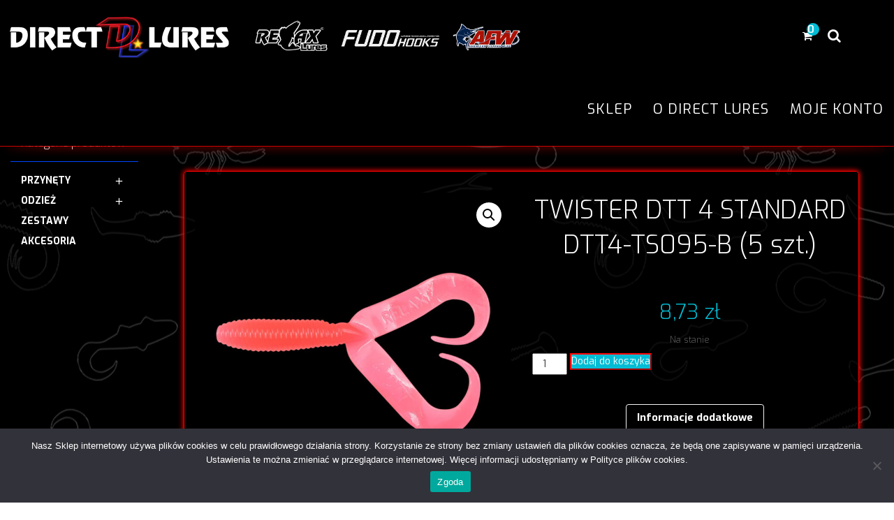

--- FILE ---
content_type: text/html; charset=UTF-8
request_url: https://www.directlures.com/produkt/twister-dtt-4-standard-dtt4-ts095-b-5-szt/
body_size: 34677
content:
<!DOCTYPE html>
<html dir="ltr" lang="pl-PL" prefix="og: https://ogp.me/ns#">
<head>
	<meta charset="UTF-8"/>
	<meta http-equiv="X-UA-Compatible" content="IE=edge">
	<meta name="viewport" content="width=device-width, initial-scale=1">
	<title>TWISTER DTT 4 STANDARD DTT4-TS095-B (5 szt.) | Direct Lures</title>

		<!-- All in One SEO 4.9.1.1 - aioseo.com -->
	<meta name="robots" content="max-image-preview:large" />
	<link rel="canonical" href="https://www.directlures.com/produkt/twister-dtt-4-standard-dtt4-ts095-b-5-szt/" />
	<meta name="generator" content="All in One SEO (AIOSEO) 4.9.1.1" />
		<meta property="og:locale" content="pl_PL" />
		<meta property="og:site_name" content="Direct Lures" />
		<meta property="og:type" content="article" />
		<meta property="og:title" content="TWISTER DTT 4 STANDARD DTT4-TS095-B (5 szt.) | Direct Lures" />
		<meta property="og:url" content="https://www.directlures.com/produkt/twister-dtt-4-standard-dtt4-ts095-b-5-szt/" />
		<meta property="og:image" content="https://www.directlures.com/wp-content/uploads/2021/07/DTT4-TS095.jpg" />
		<meta property="og:image:secure_url" content="https://www.directlures.com/wp-content/uploads/2021/07/DTT4-TS095.jpg" />
		<meta property="og:image:width" content="1600" />
		<meta property="og:image:height" content="1600" />
		<meta property="article:published_time" content="2021-07-23T12:09:42+00:00" />
		<meta property="article:modified_time" content="2026-01-12T10:43:46+00:00" />
		<meta name="twitter:card" content="summary" />
		<meta name="twitter:title" content="TWISTER DTT 4 STANDARD DTT4-TS095-B (5 szt.) | Direct Lures" />
		<meta name="twitter:image" content="https://www.directlures.com/wp-content/uploads/2021/07/DTT4-TS095.jpg" />
		<script type="application/ld+json" class="aioseo-schema">
			{"@context":"https:\/\/schema.org","@graph":[{"@type":"BreadcrumbList","@id":"https:\/\/www.directlures.com\/produkt\/twister-dtt-4-standard-dtt4-ts095-b-5-szt\/#breadcrumblist","itemListElement":[{"@type":"ListItem","@id":"https:\/\/www.directlures.com#listItem","position":1,"name":"Strona G\u0142\u00f3wna","item":"https:\/\/www.directlures.com","nextItem":{"@type":"ListItem","@id":"https:\/\/www.directlures.com\/sklep\/#listItem","name":"Sklep"}},{"@type":"ListItem","@id":"https:\/\/www.directlures.com\/sklep\/#listItem","position":2,"name":"Sklep","item":"https:\/\/www.directlures.com\/sklep\/","nextItem":{"@type":"ListItem","@id":"https:\/\/www.directlures.com\/kategoria-produktu\/przynety\/#listItem","name":"Przyn\u0119ty"},"previousItem":{"@type":"ListItem","@id":"https:\/\/www.directlures.com#listItem","name":"Strona G\u0142\u00f3wna"}},{"@type":"ListItem","@id":"https:\/\/www.directlures.com\/kategoria-produktu\/przynety\/#listItem","position":3,"name":"Przyn\u0119ty","item":"https:\/\/www.directlures.com\/kategoria-produktu\/przynety\/","nextItem":{"@type":"ListItem","@id":"https:\/\/www.directlures.com\/kategoria-produktu\/przynety\/grubs\/#listItem","name":"Grubs"},"previousItem":{"@type":"ListItem","@id":"https:\/\/www.directlures.com\/sklep\/#listItem","name":"Sklep"}},{"@type":"ListItem","@id":"https:\/\/www.directlures.com\/kategoria-produktu\/przynety\/grubs\/#listItem","position":4,"name":"Grubs","item":"https:\/\/www.directlures.com\/kategoria-produktu\/przynety\/grubs\/","nextItem":{"@type":"ListItem","@id":"https:\/\/www.directlures.com\/kategoria-produktu\/przynety\/grubs\/twister-dtt\/#listItem","name":"Twister DTT"},"previousItem":{"@type":"ListItem","@id":"https:\/\/www.directlures.com\/kategoria-produktu\/przynety\/#listItem","name":"Przyn\u0119ty"}},{"@type":"ListItem","@id":"https:\/\/www.directlures.com\/kategoria-produktu\/przynety\/grubs\/twister-dtt\/#listItem","position":5,"name":"Twister DTT","item":"https:\/\/www.directlures.com\/kategoria-produktu\/przynety\/grubs\/twister-dtt\/","nextItem":{"@type":"ListItem","@id":"https:\/\/www.directlures.com\/kategoria-produktu\/przynety\/grubs\/twister-dtt\/twister-dtt-4-75cm\/#listItem","name":"Twister DTT 4\u201d (~7,5cm)"},"previousItem":{"@type":"ListItem","@id":"https:\/\/www.directlures.com\/kategoria-produktu\/przynety\/grubs\/#listItem","name":"Grubs"}},{"@type":"ListItem","@id":"https:\/\/www.directlures.com\/kategoria-produktu\/przynety\/grubs\/twister-dtt\/twister-dtt-4-75cm\/#listItem","position":6,"name":"Twister DTT 4\u201d (~7,5cm)","item":"https:\/\/www.directlures.com\/kategoria-produktu\/przynety\/grubs\/twister-dtt\/twister-dtt-4-75cm\/","nextItem":{"@type":"ListItem","@id":"https:\/\/www.directlures.com\/produkt\/twister-dtt-4-standard-dtt4-ts095-b-5-szt\/#listItem","name":"TWISTER DTT 4 STANDARD DTT4-TS095-B (5 szt.)"},"previousItem":{"@type":"ListItem","@id":"https:\/\/www.directlures.com\/kategoria-produktu\/przynety\/grubs\/twister-dtt\/#listItem","name":"Twister DTT"}},{"@type":"ListItem","@id":"https:\/\/www.directlures.com\/produkt\/twister-dtt-4-standard-dtt4-ts095-b-5-szt\/#listItem","position":7,"name":"TWISTER DTT 4 STANDARD DTT4-TS095-B (5 szt.)","previousItem":{"@type":"ListItem","@id":"https:\/\/www.directlures.com\/kategoria-produktu\/przynety\/grubs\/twister-dtt\/twister-dtt-4-75cm\/#listItem","name":"Twister DTT 4\u201d (~7,5cm)"}}]},{"@type":"ItemPage","@id":"https:\/\/www.directlures.com\/produkt\/twister-dtt-4-standard-dtt4-ts095-b-5-szt\/#itempage","url":"https:\/\/www.directlures.com\/produkt\/twister-dtt-4-standard-dtt4-ts095-b-5-szt\/","name":"TWISTER DTT 4 STANDARD DTT4-TS095-B (5 szt.) | Direct Lures","inLanguage":"pl-PL","isPartOf":{"@id":"https:\/\/www.directlures.com\/#website"},"breadcrumb":{"@id":"https:\/\/www.directlures.com\/produkt\/twister-dtt-4-standard-dtt4-ts095-b-5-szt\/#breadcrumblist"},"image":{"@type":"ImageObject","url":"https:\/\/www.directlures.com\/wp-content\/uploads\/2021\/07\/DTT4-TS095.jpg","@id":"https:\/\/www.directlures.com\/produkt\/twister-dtt-4-standard-dtt4-ts095-b-5-szt\/#mainImage","width":1600,"height":1600},"primaryImageOfPage":{"@id":"https:\/\/www.directlures.com\/produkt\/twister-dtt-4-standard-dtt4-ts095-b-5-szt\/#mainImage"},"datePublished":"2021-07-23T13:09:42+02:00","dateModified":"2026-01-12T12:43:46+02:00"},{"@type":"Organization","@id":"https:\/\/www.directlures.com\/#organization","name":"Direct Lures","description":"Oficjalny dystrybutor Relax Lures - Najlepszej Polsko-Ameryka\u0144skiej marki produkuj\u0105cej przyn\u0119ty spinningowe oraz akcesoria w\u0119dkarskie.","url":"https:\/\/www.directlures.com\/","logo":{"@type":"ImageObject","url":"https:\/\/directlures.com\/wp-content\/uploads\/2023\/01\/Zasob-7@300x.png","@id":"https:\/\/www.directlures.com\/produkt\/twister-dtt-4-standard-dtt4-ts095-b-5-szt\/#organizationLogo"},"image":{"@id":"https:\/\/www.directlures.com\/produkt\/twister-dtt-4-standard-dtt4-ts095-b-5-szt\/#organizationLogo"}},{"@type":"WebSite","@id":"https:\/\/www.directlures.com\/#website","url":"https:\/\/www.directlures.com\/","name":"Direct Lures","description":"Oficjalny dystrybutor Relax Lures - Najlepszej Polsko-Ameryka\u0144skiej marki produkuj\u0105cej przyn\u0119ty spinningowe oraz akcesoria w\u0119dkarskie.","inLanguage":"pl-PL","publisher":{"@id":"https:\/\/www.directlures.com\/#organization"}}]}
		</script>
		<!-- All in One SEO -->

<script type="text/javascript">
var ajaxurl = "https://www.directlures.com/wp-admin/admin-ajax.php";
var ff_template_url = "https://www.directlures.com/wp-content/themes/ark";
</script>
<link rel='dns-prefetch' href='//fonts.googleapis.com' />
<link rel="alternate" type="application/rss+xml" title="Direct Lures &raquo; Kanał z wpisami" href="https://www.directlures.com/feed/" />
<link rel="alternate" type="application/rss+xml" title="Direct Lures &raquo; Kanał z komentarzami" href="https://www.directlures.com/comments/feed/" />
<script type="text/javascript">
/* <![CDATA[ */
window._wpemojiSettings = {"baseUrl":"https:\/\/s.w.org\/images\/core\/emoji\/15.0.3\/72x72\/","ext":".png","svgUrl":"https:\/\/s.w.org\/images\/core\/emoji\/15.0.3\/svg\/","svgExt":".svg","source":{"concatemoji":"https:\/\/www.directlures.com\/wp-includes\/js\/wp-emoji-release.min.js?ver=6.6.2"}};
/*! This file is auto-generated */
!function(i,n){var o,s,e;function c(e){try{var t={supportTests:e,timestamp:(new Date).valueOf()};sessionStorage.setItem(o,JSON.stringify(t))}catch(e){}}function p(e,t,n){e.clearRect(0,0,e.canvas.width,e.canvas.height),e.fillText(t,0,0);var t=new Uint32Array(e.getImageData(0,0,e.canvas.width,e.canvas.height).data),r=(e.clearRect(0,0,e.canvas.width,e.canvas.height),e.fillText(n,0,0),new Uint32Array(e.getImageData(0,0,e.canvas.width,e.canvas.height).data));return t.every(function(e,t){return e===r[t]})}function u(e,t,n){switch(t){case"flag":return n(e,"\ud83c\udff3\ufe0f\u200d\u26a7\ufe0f","\ud83c\udff3\ufe0f\u200b\u26a7\ufe0f")?!1:!n(e,"\ud83c\uddfa\ud83c\uddf3","\ud83c\uddfa\u200b\ud83c\uddf3")&&!n(e,"\ud83c\udff4\udb40\udc67\udb40\udc62\udb40\udc65\udb40\udc6e\udb40\udc67\udb40\udc7f","\ud83c\udff4\u200b\udb40\udc67\u200b\udb40\udc62\u200b\udb40\udc65\u200b\udb40\udc6e\u200b\udb40\udc67\u200b\udb40\udc7f");case"emoji":return!n(e,"\ud83d\udc26\u200d\u2b1b","\ud83d\udc26\u200b\u2b1b")}return!1}function f(e,t,n){var r="undefined"!=typeof WorkerGlobalScope&&self instanceof WorkerGlobalScope?new OffscreenCanvas(300,150):i.createElement("canvas"),a=r.getContext("2d",{willReadFrequently:!0}),o=(a.textBaseline="top",a.font="600 32px Arial",{});return e.forEach(function(e){o[e]=t(a,e,n)}),o}function t(e){var t=i.createElement("script");t.src=e,t.defer=!0,i.head.appendChild(t)}"undefined"!=typeof Promise&&(o="wpEmojiSettingsSupports",s=["flag","emoji"],n.supports={everything:!0,everythingExceptFlag:!0},e=new Promise(function(e){i.addEventListener("DOMContentLoaded",e,{once:!0})}),new Promise(function(t){var n=function(){try{var e=JSON.parse(sessionStorage.getItem(o));if("object"==typeof e&&"number"==typeof e.timestamp&&(new Date).valueOf()<e.timestamp+604800&&"object"==typeof e.supportTests)return e.supportTests}catch(e){}return null}();if(!n){if("undefined"!=typeof Worker&&"undefined"!=typeof OffscreenCanvas&&"undefined"!=typeof URL&&URL.createObjectURL&&"undefined"!=typeof Blob)try{var e="postMessage("+f.toString()+"("+[JSON.stringify(s),u.toString(),p.toString()].join(",")+"));",r=new Blob([e],{type:"text/javascript"}),a=new Worker(URL.createObjectURL(r),{name:"wpTestEmojiSupports"});return void(a.onmessage=function(e){c(n=e.data),a.terminate(),t(n)})}catch(e){}c(n=f(s,u,p))}t(n)}).then(function(e){for(var t in e)n.supports[t]=e[t],n.supports.everything=n.supports.everything&&n.supports[t],"flag"!==t&&(n.supports.everythingExceptFlag=n.supports.everythingExceptFlag&&n.supports[t]);n.supports.everythingExceptFlag=n.supports.everythingExceptFlag&&!n.supports.flag,n.DOMReady=!1,n.readyCallback=function(){n.DOMReady=!0}}).then(function(){return e}).then(function(){var e;n.supports.everything||(n.readyCallback(),(e=n.source||{}).concatemoji?t(e.concatemoji):e.wpemoji&&e.twemoji&&(t(e.twemoji),t(e.wpemoji)))}))}((window,document),window._wpemojiSettings);
/* ]]> */
</script>
<link rel='stylesheet' id='animate-css' href='https://www.directlures.com/wp-content/plugins/fresh-framework//framework/themes/builder/metaBoxThemeBuilder/assets/freshGrid/extern/animate.css/animate.min.css?ver=1.63.0' type='text/css' media='all' />
<link rel='stylesheet' id='ff-freshgrid-css' href='https://www.directlures.com/wp-content/plugins/fresh-framework//framework/themes/builder/metaBoxThemeBuilder/assets/freshGrid/freshGrid.css?ver=1.63.0' type='text/css' media='all' />
<style id='wp-emoji-styles-inline-css' type='text/css'>

	img.wp-smiley, img.emoji {
		display: inline !important;
		border: none !important;
		box-shadow: none !important;
		height: 1em !important;
		width: 1em !important;
		margin: 0 0.07em !important;
		vertical-align: -0.1em !important;
		background: none !important;
		padding: 0 !important;
	}
</style>
<link rel='stylesheet' id='wp-block-library-css' href='https://www.directlures.com/wp-includes/css/dist/block-library/style.min.css?ver=6.6.2' type='text/css' media='all' />
<link rel='stylesheet' id='aioseo/css/src/vue/standalone/blocks/table-of-contents/global.scss-css' href='https://www.directlures.com/wp-content/plugins/all-in-one-seo-pack/dist/Lite/assets/css/table-of-contents/global.e90f6d47.css?ver=4.9.1.1' type='text/css' media='all' />
<style id='classic-theme-styles-inline-css' type='text/css'>
/*! This file is auto-generated */
.wp-block-button__link{color:#fff;background-color:#32373c;border-radius:9999px;box-shadow:none;text-decoration:none;padding:calc(.667em + 2px) calc(1.333em + 2px);font-size:1.125em}.wp-block-file__button{background:#32373c;color:#fff;text-decoration:none}
</style>
<style id='global-styles-inline-css' type='text/css'>
:root{--wp--preset--aspect-ratio--square: 1;--wp--preset--aspect-ratio--4-3: 4/3;--wp--preset--aspect-ratio--3-4: 3/4;--wp--preset--aspect-ratio--3-2: 3/2;--wp--preset--aspect-ratio--2-3: 2/3;--wp--preset--aspect-ratio--16-9: 16/9;--wp--preset--aspect-ratio--9-16: 9/16;--wp--preset--color--black: #000000;--wp--preset--color--cyan-bluish-gray: #abb8c3;--wp--preset--color--white: #ffffff;--wp--preset--color--pale-pink: #f78da7;--wp--preset--color--vivid-red: #cf2e2e;--wp--preset--color--luminous-vivid-orange: #ff6900;--wp--preset--color--luminous-vivid-amber: #fcb900;--wp--preset--color--light-green-cyan: #7bdcb5;--wp--preset--color--vivid-green-cyan: #00d084;--wp--preset--color--pale-cyan-blue: #8ed1fc;--wp--preset--color--vivid-cyan-blue: #0693e3;--wp--preset--color--vivid-purple: #9b51e0;--wp--preset--gradient--vivid-cyan-blue-to-vivid-purple: linear-gradient(135deg,rgba(6,147,227,1) 0%,rgb(155,81,224) 100%);--wp--preset--gradient--light-green-cyan-to-vivid-green-cyan: linear-gradient(135deg,rgb(122,220,180) 0%,rgb(0,208,130) 100%);--wp--preset--gradient--luminous-vivid-amber-to-luminous-vivid-orange: linear-gradient(135deg,rgba(252,185,0,1) 0%,rgba(255,105,0,1) 100%);--wp--preset--gradient--luminous-vivid-orange-to-vivid-red: linear-gradient(135deg,rgba(255,105,0,1) 0%,rgb(207,46,46) 100%);--wp--preset--gradient--very-light-gray-to-cyan-bluish-gray: linear-gradient(135deg,rgb(238,238,238) 0%,rgb(169,184,195) 100%);--wp--preset--gradient--cool-to-warm-spectrum: linear-gradient(135deg,rgb(74,234,220) 0%,rgb(151,120,209) 20%,rgb(207,42,186) 40%,rgb(238,44,130) 60%,rgb(251,105,98) 80%,rgb(254,248,76) 100%);--wp--preset--gradient--blush-light-purple: linear-gradient(135deg,rgb(255,206,236) 0%,rgb(152,150,240) 100%);--wp--preset--gradient--blush-bordeaux: linear-gradient(135deg,rgb(254,205,165) 0%,rgb(254,45,45) 50%,rgb(107,0,62) 100%);--wp--preset--gradient--luminous-dusk: linear-gradient(135deg,rgb(255,203,112) 0%,rgb(199,81,192) 50%,rgb(65,88,208) 100%);--wp--preset--gradient--pale-ocean: linear-gradient(135deg,rgb(255,245,203) 0%,rgb(182,227,212) 50%,rgb(51,167,181) 100%);--wp--preset--gradient--electric-grass: linear-gradient(135deg,rgb(202,248,128) 0%,rgb(113,206,126) 100%);--wp--preset--gradient--midnight: linear-gradient(135deg,rgb(2,3,129) 0%,rgb(40,116,252) 100%);--wp--preset--font-size--small: 13px;--wp--preset--font-size--medium: 20px;--wp--preset--font-size--large: 36px;--wp--preset--font-size--x-large: 42px;--wp--preset--font-family--inter: "Inter", sans-serif;--wp--preset--font-family--cardo: Cardo;--wp--preset--spacing--20: 0.44rem;--wp--preset--spacing--30: 0.67rem;--wp--preset--spacing--40: 1rem;--wp--preset--spacing--50: 1.5rem;--wp--preset--spacing--60: 2.25rem;--wp--preset--spacing--70: 3.38rem;--wp--preset--spacing--80: 5.06rem;--wp--preset--shadow--natural: 6px 6px 9px rgba(0, 0, 0, 0.2);--wp--preset--shadow--deep: 12px 12px 50px rgba(0, 0, 0, 0.4);--wp--preset--shadow--sharp: 6px 6px 0px rgba(0, 0, 0, 0.2);--wp--preset--shadow--outlined: 6px 6px 0px -3px rgba(255, 255, 255, 1), 6px 6px rgba(0, 0, 0, 1);--wp--preset--shadow--crisp: 6px 6px 0px rgba(0, 0, 0, 1);}:where(.is-layout-flex){gap: 0.5em;}:where(.is-layout-grid){gap: 0.5em;}body .is-layout-flex{display: flex;}.is-layout-flex{flex-wrap: wrap;align-items: center;}.is-layout-flex > :is(*, div){margin: 0;}body .is-layout-grid{display: grid;}.is-layout-grid > :is(*, div){margin: 0;}:where(.wp-block-columns.is-layout-flex){gap: 2em;}:where(.wp-block-columns.is-layout-grid){gap: 2em;}:where(.wp-block-post-template.is-layout-flex){gap: 1.25em;}:where(.wp-block-post-template.is-layout-grid){gap: 1.25em;}.has-black-color{color: var(--wp--preset--color--black) !important;}.has-cyan-bluish-gray-color{color: var(--wp--preset--color--cyan-bluish-gray) !important;}.has-white-color{color: var(--wp--preset--color--white) !important;}.has-pale-pink-color{color: var(--wp--preset--color--pale-pink) !important;}.has-vivid-red-color{color: var(--wp--preset--color--vivid-red) !important;}.has-luminous-vivid-orange-color{color: var(--wp--preset--color--luminous-vivid-orange) !important;}.has-luminous-vivid-amber-color{color: var(--wp--preset--color--luminous-vivid-amber) !important;}.has-light-green-cyan-color{color: var(--wp--preset--color--light-green-cyan) !important;}.has-vivid-green-cyan-color{color: var(--wp--preset--color--vivid-green-cyan) !important;}.has-pale-cyan-blue-color{color: var(--wp--preset--color--pale-cyan-blue) !important;}.has-vivid-cyan-blue-color{color: var(--wp--preset--color--vivid-cyan-blue) !important;}.has-vivid-purple-color{color: var(--wp--preset--color--vivid-purple) !important;}.has-black-background-color{background-color: var(--wp--preset--color--black) !important;}.has-cyan-bluish-gray-background-color{background-color: var(--wp--preset--color--cyan-bluish-gray) !important;}.has-white-background-color{background-color: var(--wp--preset--color--white) !important;}.has-pale-pink-background-color{background-color: var(--wp--preset--color--pale-pink) !important;}.has-vivid-red-background-color{background-color: var(--wp--preset--color--vivid-red) !important;}.has-luminous-vivid-orange-background-color{background-color: var(--wp--preset--color--luminous-vivid-orange) !important;}.has-luminous-vivid-amber-background-color{background-color: var(--wp--preset--color--luminous-vivid-amber) !important;}.has-light-green-cyan-background-color{background-color: var(--wp--preset--color--light-green-cyan) !important;}.has-vivid-green-cyan-background-color{background-color: var(--wp--preset--color--vivid-green-cyan) !important;}.has-pale-cyan-blue-background-color{background-color: var(--wp--preset--color--pale-cyan-blue) !important;}.has-vivid-cyan-blue-background-color{background-color: var(--wp--preset--color--vivid-cyan-blue) !important;}.has-vivid-purple-background-color{background-color: var(--wp--preset--color--vivid-purple) !important;}.has-black-border-color{border-color: var(--wp--preset--color--black) !important;}.has-cyan-bluish-gray-border-color{border-color: var(--wp--preset--color--cyan-bluish-gray) !important;}.has-white-border-color{border-color: var(--wp--preset--color--white) !important;}.has-pale-pink-border-color{border-color: var(--wp--preset--color--pale-pink) !important;}.has-vivid-red-border-color{border-color: var(--wp--preset--color--vivid-red) !important;}.has-luminous-vivid-orange-border-color{border-color: var(--wp--preset--color--luminous-vivid-orange) !important;}.has-luminous-vivid-amber-border-color{border-color: var(--wp--preset--color--luminous-vivid-amber) !important;}.has-light-green-cyan-border-color{border-color: var(--wp--preset--color--light-green-cyan) !important;}.has-vivid-green-cyan-border-color{border-color: var(--wp--preset--color--vivid-green-cyan) !important;}.has-pale-cyan-blue-border-color{border-color: var(--wp--preset--color--pale-cyan-blue) !important;}.has-vivid-cyan-blue-border-color{border-color: var(--wp--preset--color--vivid-cyan-blue) !important;}.has-vivid-purple-border-color{border-color: var(--wp--preset--color--vivid-purple) !important;}.has-vivid-cyan-blue-to-vivid-purple-gradient-background{background: var(--wp--preset--gradient--vivid-cyan-blue-to-vivid-purple) !important;}.has-light-green-cyan-to-vivid-green-cyan-gradient-background{background: var(--wp--preset--gradient--light-green-cyan-to-vivid-green-cyan) !important;}.has-luminous-vivid-amber-to-luminous-vivid-orange-gradient-background{background: var(--wp--preset--gradient--luminous-vivid-amber-to-luminous-vivid-orange) !important;}.has-luminous-vivid-orange-to-vivid-red-gradient-background{background: var(--wp--preset--gradient--luminous-vivid-orange-to-vivid-red) !important;}.has-very-light-gray-to-cyan-bluish-gray-gradient-background{background: var(--wp--preset--gradient--very-light-gray-to-cyan-bluish-gray) !important;}.has-cool-to-warm-spectrum-gradient-background{background: var(--wp--preset--gradient--cool-to-warm-spectrum) !important;}.has-blush-light-purple-gradient-background{background: var(--wp--preset--gradient--blush-light-purple) !important;}.has-blush-bordeaux-gradient-background{background: var(--wp--preset--gradient--blush-bordeaux) !important;}.has-luminous-dusk-gradient-background{background: var(--wp--preset--gradient--luminous-dusk) !important;}.has-pale-ocean-gradient-background{background: var(--wp--preset--gradient--pale-ocean) !important;}.has-electric-grass-gradient-background{background: var(--wp--preset--gradient--electric-grass) !important;}.has-midnight-gradient-background{background: var(--wp--preset--gradient--midnight) !important;}.has-small-font-size{font-size: var(--wp--preset--font-size--small) !important;}.has-medium-font-size{font-size: var(--wp--preset--font-size--medium) !important;}.has-large-font-size{font-size: var(--wp--preset--font-size--large) !important;}.has-x-large-font-size{font-size: var(--wp--preset--font-size--x-large) !important;}
:where(.wp-block-post-template.is-layout-flex){gap: 1.25em;}:where(.wp-block-post-template.is-layout-grid){gap: 1.25em;}
:where(.wp-block-columns.is-layout-flex){gap: 2em;}:where(.wp-block-columns.is-layout-grid){gap: 2em;}
:root :where(.wp-block-pullquote){font-size: 1.5em;line-height: 1.6;}
</style>
<link rel='stylesheet' id='cookie-notice-front-css' href='https://www.directlures.com/wp-content/plugins/cookie-notice/css/front.min.css?ver=2.5.7' type='text/css' media='all' />
<link rel='stylesheet' id='photoswipe-css' href='https://www.directlures.com/wp-content/plugins/woocommerce/assets/css/photoswipe/photoswipe.min.css?ver=9.7.0' type='text/css' media='all' />
<link rel='stylesheet' id='photoswipe-default-skin-css' href='https://www.directlures.com/wp-content/plugins/woocommerce/assets/css/photoswipe/default-skin/default-skin.min.css?ver=9.7.0' type='text/css' media='all' />
<link rel='stylesheet' id='woocommerce-layout-css' href='https://www.directlures.com/wp-content/plugins/woocommerce/assets/css/woocommerce-layout.css?ver=9.7.0' type='text/css' media='all' />
<link rel='stylesheet' id='woocommerce-smallscreen-css' href='https://www.directlures.com/wp-content/plugins/woocommerce/assets/css/woocommerce-smallscreen.css?ver=9.7.0' type='text/css' media='only screen and (max-width: 768px)' />
<link rel='stylesheet' id='woocommerce-general-css' href='https://www.directlures.com/wp-content/plugins/woocommerce/assets/css/woocommerce.css?ver=9.7.0' type='text/css' media='all' />
<style id='woocommerce-inline-inline-css' type='text/css'>
.woocommerce form .form-row .required { visibility: visible; }
</style>
<link rel='stylesheet' id='brands-styles-css' href='https://www.directlures.com/wp-content/plugins/woocommerce/assets/css/brands.css?ver=9.7.0' type='text/css' media='all' />
<link rel='stylesheet' id='WCPAY_EXPRESS_CHECKOUT_ECE-css' href='https://www.directlures.com/wp-content/plugins/woocommerce-payments/dist/express-checkout.css?ver=10.1.0' type='text/css' media='all' />
<link rel='stylesheet' id='bootstrap-css' href='https://www.directlures.com/wp-content/themes/ark/assets/plugins/bootstrap/css/bootstrap.min.css?ver=3.3.7' type='text/css' media='all' />
<link rel='stylesheet' id='jquery.mCustomScrollbar-css' href='https://www.directlures.com/wp-content/themes/ark/assets/plugins/scrollbar/jquery.mCustomScrollbar.css?ver=3.1.12' type='text/css' media='all' />
<link rel='stylesheet' id='owl.carousel-css' href='https://www.directlures.com/wp-content/themes/ark/assets/plugins/owl-carousel/assets/owl.carousel.css?ver=1.3.2' type='text/css' media='all' />
<link rel='stylesheet' id='magnific-popup-css' href='https://www.directlures.com/wp-content/themes/ark/assets/plugins/magnific-popup/magnific-popup.css?ver=1.1.0' type='text/css' media='all' />
<link rel='stylesheet' id='cubeportfolio-css' href='https://www.directlures.com/wp-content/themes/ark/assets/plugins/cubeportfolio/css/cubeportfolio.min.css?ver=3.8.0' type='text/css' media='all' />
<link rel='stylesheet' id='freshframework-font-awesome4-css' href='https://www.directlures.com/wp-content/plugins/fresh-framework///framework/extern/iconfonts/ff-font-awesome4/ff-font-awesome4.css?ver=6.6.2' type='text/css' media='all' />
<link rel='stylesheet' id='freshframework-font-et-line-css' href='https://www.directlures.com/wp-content/plugins/fresh-framework///framework/extern/iconfonts/ff-font-et-line/ff-font-et-line.css?ver=6.6.2' type='text/css' media='all' />
<link rel='stylesheet' id='freshframework-simple-line-icons-css' href='https://www.directlures.com/wp-content/plugins/fresh-framework///framework/extern/iconfonts/ff-font-simple-line-icons/ff-font-simple-line-icons.css?ver=6.6.2' type='text/css' media='all' />
<link rel='stylesheet' id='ark-style-css' href='https://www.directlures.com/wp-content/themes/ark/style.css?ver=6.6.2' type='text/css' media='all' />
<style id='ark-style-inline-css' type='text/css'>
body,p,.ff-richtext,li,li a,a,h1, h2, h3, h4, h5, h6 ,.progress-box-v1 .progress-title,.progress-box-v2 .progress-title,.team-v5-progress-box .progress-title,.pricing-list-v1 .pricing-list-v1-header-title,.team-v3 .progress-box .progress-title,.rating-container .caption > .label,.theme-portfolio .cbp-l-filters-alignRight,.theme-portfolio .cbp-l-filters-alignLeft,.theme-portfolio .cbp-l-filters-alignCenter,.theme-portfolio .cbp-filter-item,.theme-portfolio .cbp-l-loadMore-button .cbp-l-loadMore-link,.theme-portfolio .cbp-l-loadMore-button .cbp-l-loadMore-button-link,.theme-portfolio .cbp-l-loadMore-text .cbp-l-loadMore-link,.theme-portfolio .cbp-l-loadMore-text .cbp-l-loadMore-button-link,.theme-portfolio-v2 .cbp-l-filters-alignRight .cbp-filter-item,.theme-portfolio-v3 .cbp-l-filters-button .cbp-filter-item,.zeus .tp-bullet-title{font-family:'Exo',Arial,sans-serif}

.blog-classic .blog-classic-label,.blog-classic .blog-classic-subtitle,.blog-grid .blog-grid-title-el,.blog-grid .blog-grid-title-el .blog-grid-title-link,.blog-grid .blog-grid-supplemental-title,.op-b-blog .blog-grid-supplemental-title,.blog-grid .blog-grid-supplemental-category,.blog-grid-supplemental .blog-grid-supplemental-title a,.blog-teaser .blog-teaser-category .blog-teaser-category-title,.blog-teaser .blog-teaser-category .blog-teaser-category-title a,.news-v8 .news-v8-category a,.news-v1 .news-v1-heading .news-v1-heading-title > a,.news-v1 .news-v1-quote:before,.news-v2 .news-v2-subtitle,.news-v2 .news-v2-subtitle a,.ff-news-v3-meta-data,.ff-news-v3-meta-data a,.news-v3 .news-v3-content .news-v3-subtitle,.news-v6 .news-v6-subtitle,.news-v7 .news-v7-subtitle,.news-v8 .news-v8-category,.blog-simple-slider .op-b-blog-title,.blog-simple-slider .op-b-blog-title a,.heading-v1 .heading-v1-title,.heading-v1 .heading-v1-title p,.testimonials-v7 .testimonials-v7-title .sign,.team-v3 .team-v3-member-position,.heading-v1 .heading-v1-subtitle,.heading-v1 .heading-v1-subtitle p,.heading-v2 .heading-v2-text,.heading-v2 .heading-v2-text p,.heading-v3 .heading-v3-text,.heading-v3 .heading-v3-text p,.heading-v4 .heading-v4-subtitle,.heading-v4 .heading-v4-subtitle p,.newsletter-v2 .newsletter-v2-title span.sign,.quote-socials-v1 .quote-socials-v1-quote,.quote-socials-v1 .quote-socials-v1-quote p,.sliding-bg .sliding-bg-title,.timeline-v4 .timeline-v4-subtitle, .timeline-v4 .timeline-v4-subtitle a,.counters-v2 .counters-v2-subtitle,.icon-box-v2 .icon-box-v2-body-subtitle,.i-banner-v1 .i-banner-v1-heading .i-banner-v1-member-position,.i-banner-v1 .i-banner-v1-quote,.i-banner-v3 .i-banner-v3-subtitle,.newsletter-v2 .newsletter-v2-title:before,.piechart-v1 .piechart-v1-body .piechart-v1-body-subtitle,.pricing-list-v1 .pricing-list-v1-body .pricing-list-v1-header-subtitle,.pricing-list-v2 .pricing-list-v2-header-title,.pricing-list-v3 .pricing-list-v3-text,.promo-block-v2 .promo-block-v2-text,.promo-block-v2 .promo-block-v2-text p,.promo-block-v3 .promo-block-v3-subtitle,.services-v1 .services-v1-subtitle,.services-v10 .services-v10-no,.services-v11 .services-v11-subtitle,.slider-block-v1 .slider-block-v1-subtitle,.team-v3 .team-v3-header .team-v3-member-position,.team-v4 .team-v4-content .team-v4-member-position,.testimonials-v1 .testimonials-v1-author-position,.testimonials-v3 .testimonials-v3-subtitle:before,.testimonials-v3 .testimonials-v3-subtitle span.sign,.testimonials-v3 .testimonials-v3-author,.testimonials-v5 .testimonials-v5-quote-text,.testimonials-v5 .testimonials-v5-quote-text p,.testimonials-v6 .testimonials-v6-element .testimonials-v6-position,.testimonials-v6 .testimonials-v6-quote-text,.testimonials-v6 .testimonials-v6-quote-text p,.testimonials-v7 .testimonials-v7-title:before,.testimonials-v7 .testimonials-v7-author,.testimonials-v7-title-span,.footer .footer-testimonials .footer-testimonials-quote:before,.animated-headline-v1 .animated-headline-v1-subtitle,.news-v3 .news-v3-content .news-v3-subtitle,.news-v3 .news-v3-content .news-v3-subtitle a,.theme-ci-v1 .theme-ci-v1-item .theme-ci-v1-title{font-family:null,Arial,sans-serif}

code, kbd, pre, samp{font-family:'Courier New', Courier, monospace,Arial,sans-serif}

.custom-font-1{font-family:'Shadows Into Light Two',Arial,sans-serif}

.custom-font-2{font-family:Arial, Helvetica, sans-serif,Arial,sans-serif}

.custom-font-3{font-family:Arial, Helvetica, sans-serif,Arial,sans-serif}

.custom-font-4{font-family:Arial, Helvetica, sans-serif,Arial,sans-serif}

.custom-font-5{font-family:Arial, Helvetica, sans-serif,Arial,sans-serif}

.custom-font-6{font-family:Arial, Helvetica, sans-serif,Arial,sans-serif}

.custom-font-7{font-family:Arial, Helvetica, sans-serif,Arial,sans-serif}

.custom-font-8{font-family:Arial, Helvetica, sans-serif,Arial,sans-serif}


</style>
<link rel='stylesheet' id='ark-google-fonts-css' href='//fonts.googleapis.com/css?family=Exo%3A300%2C400%2C500%2C600%2C700%2C300i%2C400i%2C700i%7Cnull%3A300%2C400%2C500%2C600%2C700%2C300i%2C400i%2C700i%7CShadows+Into+Light+Two%3A300%2C400%2C500%2C600%2C700%2C300i%2C400i%2C700i&#038;subset=cyrillic%2Ccyrillic-ext%2Cgreek%2Cgreek-ext%2Clatin%2Clatin-ext%2Cvietnamese&#038;ver=1.63.0' type='text/css' media='all' />
<link rel='stylesheet' id='ark-woocommerce-css' href='https://www.directlures.com/wp-content/themes/ark/woocommerce/woocommerce.css?ver=6.6.2' type='text/css' media='all' />
<link rel='stylesheet' id='ark-colors-css' href='https://www.directlures.com/wp-content/uploads/freshframework/css/colors.css?ver=6.6.2' type='text/css' media='all' />
<link rel='stylesheet' id='twentytwenty-css' href='https://www.directlures.com/wp-content/themes/ark/assets/plugins/twentytwenty/css/twentytwenty.css?ver=6.6.2' type='text/css' media='all' />
<link rel='stylesheet' id='payu-gateway-css' href='https://www.directlures.com/wp-content/plugins/woo-payu-payment-gateway/assets/css/payu-gateway.css?ver=2.9.0' type='text/css' media='all' />
<link rel='stylesheet' id='wpt-fontello-css' href='https://www.directlures.com/wp-content/plugins/woo-product-table/assets/fontello/css/wptfontelo.css?ver=3.5.0.0' type='text/css' media='all' />
<link rel='stylesheet' id='wpt-universal-css' href='https://www.directlures.com/wp-content/plugins/woo-product-table/assets/css/universal.css?ver=3.5.0.0' type='text/css' media='all' />
<link rel='stylesheet' id='select2-css' href='https://www.directlures.com/wp-content/plugins/woocommerce/assets/css/select2.css?ver=9.7.0' type='text/css' media='all' />
<link rel='stylesheet' id='mediaelement-css' href='https://www.directlures.com/wp-includes/js/mediaelement/mediaelementplayer-legacy.min.css?ver=4.2.17' type='text/css' media='all' />
<link rel='stylesheet' id='wp-mediaelement-css' href='https://www.directlures.com/wp-includes/js/mediaelement/wp-mediaelement.min.css?ver=6.6.2' type='text/css' media='all' />
<link rel='stylesheet' id='prdctfltr-css' href='https://www.directlures.com/wp-content/plugins/prdctfltr/includes/css/style.min.css?ver=7.3.3' type='text/css' media='all' />
<script type="text/template" id="tmpl-variation-template">
	<div class="woocommerce-variation-description">{{{ data.variation.variation_description }}}</div>
	<div class="woocommerce-variation-price">{{{ data.variation.price_html }}}</div>
	<div class="woocommerce-variation-availability">{{{ data.variation.availability_html }}}</div>
</script>
<script type="text/template" id="tmpl-unavailable-variation-template">
	<p role="alert">Przepraszamy, ten produkt jest niedostępny. Prosimy wybrać inną kombinację.</p>
</script>
<script type="text/javascript" id="cookie-notice-front-js-before">
/* <![CDATA[ */
var cnArgs = {"ajaxUrl":"https:\/\/www.directlures.com\/wp-admin\/admin-ajax.php","nonce":"623029b180","hideEffect":"fade","position":"bottom","onScroll":false,"onScrollOffset":100,"onClick":false,"cookieName":"cookie_notice_accepted","cookieTime":31536000,"cookieTimeRejected":604800,"globalCookie":false,"redirection":false,"cache":false,"revokeCookies":false,"revokeCookiesOpt":"automatic"};
/* ]]> */
</script>
<script type="text/javascript" src="https://www.directlures.com/wp-content/plugins/cookie-notice/js/front.min.js?ver=2.5.7" id="cookie-notice-front-js"></script>
<script type="text/javascript" src="https://www.directlures.com/wp-includes/js/jquery/jquery.min.js?ver=3.7.1" id="jquery-core-js"></script>
<script type="text/javascript" src="https://www.directlures.com/wp-includes/js/jquery/jquery-migrate.min.js?ver=3.4.1" id="jquery-migrate-js"></script>
<script type="text/javascript" src="https://www.directlures.com/wp-content/plugins/woocommerce/assets/js/jquery-blockui/jquery.blockUI.min.js?ver=2.7.0-wc.9.7.0" id="jquery-blockui-js" data-wp-strategy="defer"></script>
<script type="text/javascript" id="wc-add-to-cart-js-extra">
/* <![CDATA[ */
var wc_add_to_cart_params = {"ajax_url":"\/wp-admin\/admin-ajax.php","wc_ajax_url":"\/?wc-ajax=%%endpoint%%","i18n_view_cart":"Zobacz koszyk","cart_url":"https:\/\/www.directlures.com\/sklep\/koszyk\/","is_cart":"","cart_redirect_after_add":"no"};
/* ]]> */
</script>
<script type="text/javascript" src="https://www.directlures.com/wp-content/plugins/woocommerce/assets/js/frontend/add-to-cart.min.js?ver=9.7.0" id="wc-add-to-cart-js" defer="defer" data-wp-strategy="defer"></script>
<script type="text/javascript" src="https://www.directlures.com/wp-content/plugins/woocommerce/assets/js/zoom/jquery.zoom.min.js?ver=1.7.21-wc.9.7.0" id="zoom-js" defer="defer" data-wp-strategy="defer"></script>
<script type="text/javascript" src="https://www.directlures.com/wp-content/plugins/woocommerce/assets/js/flexslider/jquery.flexslider.min.js?ver=2.7.2-wc.9.7.0" id="flexslider-js" defer="defer" data-wp-strategy="defer"></script>
<script type="text/javascript" src="https://www.directlures.com/wp-content/plugins/woocommerce/assets/js/photoswipe/photoswipe.min.js?ver=4.1.1-wc.9.7.0" id="photoswipe-js" defer="defer" data-wp-strategy="defer"></script>
<script type="text/javascript" src="https://www.directlures.com/wp-content/plugins/woocommerce/assets/js/photoswipe/photoswipe-ui-default.min.js?ver=4.1.1-wc.9.7.0" id="photoswipe-ui-default-js" defer="defer" data-wp-strategy="defer"></script>
<script type="text/javascript" id="wc-single-product-js-extra">
/* <![CDATA[ */
var wc_single_product_params = {"i18n_required_rating_text":"Prosz\u0119 wybra\u0107 ocen\u0119","i18n_rating_options":["1 z 5 gwiazdek","2 z 5 gwiazdek","3 z 5 gwiazdek","4 z 5 gwiazdek","5 z 5 gwiazdek"],"i18n_product_gallery_trigger_text":"Wy\u015bwietl pe\u0142noekranow\u0105 galeri\u0119 obrazk\u00f3w","review_rating_required":"yes","flexslider":{"rtl":false,"animation":"slide","smoothHeight":true,"directionNav":false,"controlNav":"thumbnails","slideshow":false,"animationSpeed":500,"animationLoop":false,"allowOneSlide":false},"zoom_enabled":"1","zoom_options":[],"photoswipe_enabled":"1","photoswipe_options":{"shareEl":false,"closeOnScroll":false,"history":false,"hideAnimationDuration":0,"showAnimationDuration":0},"flexslider_enabled":"1"};
/* ]]> */
</script>
<script type="text/javascript" src="https://www.directlures.com/wp-content/plugins/woocommerce/assets/js/frontend/single-product.min.js?ver=9.7.0" id="wc-single-product-js" defer="defer" data-wp-strategy="defer"></script>
<script type="text/javascript" src="https://www.directlures.com/wp-content/plugins/woocommerce/assets/js/js-cookie/js.cookie.min.js?ver=2.1.4-wc.9.7.0" id="js-cookie-js" data-wp-strategy="defer"></script>
<script type="text/javascript" id="woocommerce-js-extra">
/* <![CDATA[ */
var woocommerce_params = {"ajax_url":"\/wp-admin\/admin-ajax.php","wc_ajax_url":"\/?wc-ajax=%%endpoint%%","i18n_password_show":"Poka\u017c has\u0142o","i18n_password_hide":"Ukryj has\u0142o"};
/* ]]> */
</script>
<script type="text/javascript" src="https://www.directlures.com/wp-content/plugins/woocommerce/assets/js/frontend/woocommerce.min.js?ver=9.7.0" id="woocommerce-js" defer="defer" data-wp-strategy="defer"></script>
<script type="text/javascript" id="WCPAY_ASSETS-js-extra">
/* <![CDATA[ */
var wcpayAssets = {"url":"https:\/\/www.directlures.com\/wp-content\/plugins\/woocommerce-payments\/dist\/"};
/* ]]> */
</script>
<!--[if lt IE 9]>
<script type="text/javascript" src="https://www.directlures.com/wp-content/themes/ark/assets/plugins/html5shiv.js?ver=3.7.3" id="ie_html5shiv-js"></script>
<![endif]-->
<!--[if lt IE 9]>
<script type="text/javascript" src="https://www.directlures.com/wp-content/themes/ark/assets/plugins/respond.min.js?ver=1.1.0" id="respond-js"></script>
<![endif]-->
<script type="text/javascript" src="https://www.directlures.com/wp-includes/js/underscore.min.js?ver=1.13.4" id="underscore-js"></script>
<script type="text/javascript" id="wp-util-js-extra">
/* <![CDATA[ */
var _wpUtilSettings = {"ajax":{"url":"\/wp-admin\/admin-ajax.php"}};
/* ]]> */
</script>
<script type="text/javascript" src="https://www.directlures.com/wp-includes/js/wp-util.min.js?ver=6.6.2" id="wp-util-js"></script>
<link rel="https://api.w.org/" href="https://www.directlures.com/wp-json/" /><link rel="alternate" title="JSON" type="application/json" href="https://www.directlures.com/wp-json/wp/v2/product/12707" /><link rel="EditURI" type="application/rsd+xml" title="RSD" href="https://www.directlures.com/xmlrpc.php?rsd" />
<meta name="generator" content="WordPress 6.6.2" />
<meta name="generator" content="WooCommerce 9.7.0" />
<link rel='shortlink' href='https://www.directlures.com/?p=12707' />
<link rel="alternate" title="oEmbed (JSON)" type="application/json+oembed" href="https://www.directlures.com/wp-json/oembed/1.0/embed?url=https%3A%2F%2Fwww.directlures.com%2Fprodukt%2Ftwister-dtt-4-standard-dtt4-ts095-b-5-szt%2F" />
<link rel="alternate" title="oEmbed (XML)" type="text/xml+oembed" href="https://www.directlures.com/wp-json/oembed/1.0/embed?url=https%3A%2F%2Fwww.directlures.com%2Fprodukt%2Ftwister-dtt-4-standard-dtt4-ts095-b-5-szt%2F&#038;format=xml" />
	<noscript><style>.woocommerce-product-gallery{ opacity: 1 !important; }</style></noscript>
	<meta name="generator" content="Powered by Slider Revolution 6.6.5 - responsive, Mobile-Friendly Slider Plugin for WordPress with comfortable drag and drop interface." />
<style id='wp-fonts-local' type='text/css'>
@font-face{font-family:Inter;font-style:normal;font-weight:300 900;font-display:fallback;src:url('https://www.directlures.com/wp-content/plugins/woocommerce/assets/fonts/Inter-VariableFont_slnt,wght.woff2') format('woff2');font-stretch:normal;}
@font-face{font-family:Cardo;font-style:normal;font-weight:400;font-display:fallback;src:url('https://www.directlures.com/wp-content/plugins/woocommerce/assets/fonts/cardo_normal_400.woff2') format('woff2');}
</style>
<link rel="icon" href="https://www.directlures.com/wp-content/uploads/2020/09/cropped-obraz_zastepczy-32x32.jpg" sizes="32x32" />
<link rel="icon" href="https://www.directlures.com/wp-content/uploads/2020/09/cropped-obraz_zastepczy-192x192.jpg" sizes="192x192" />
<link rel="apple-touch-icon" href="https://www.directlures.com/wp-content/uploads/2020/09/cropped-obraz_zastepczy-180x180.jpg" />
<meta name="msapplication-TileImage" content="https://www.directlures.com/wp-content/uploads/2020/09/cropped-obraz_zastepczy-270x270.jpg" />
<meta name="generator" content="Product Filter for WooCommerce"/><script>function setREVStartSize(e){
			//window.requestAnimationFrame(function() {
				window.RSIW = window.RSIW===undefined ? window.innerWidth : window.RSIW;
				window.RSIH = window.RSIH===undefined ? window.innerHeight : window.RSIH;
				try {
					var pw = document.getElementById(e.c).parentNode.offsetWidth,
						newh;
					pw = pw===0 || isNaN(pw) || (e.l=="fullwidth" || e.layout=="fullwidth") ? window.RSIW : pw;
					e.tabw = e.tabw===undefined ? 0 : parseInt(e.tabw);
					e.thumbw = e.thumbw===undefined ? 0 : parseInt(e.thumbw);
					e.tabh = e.tabh===undefined ? 0 : parseInt(e.tabh);
					e.thumbh = e.thumbh===undefined ? 0 : parseInt(e.thumbh);
					e.tabhide = e.tabhide===undefined ? 0 : parseInt(e.tabhide);
					e.thumbhide = e.thumbhide===undefined ? 0 : parseInt(e.thumbhide);
					e.mh = e.mh===undefined || e.mh=="" || e.mh==="auto" ? 0 : parseInt(e.mh,0);
					if(e.layout==="fullscreen" || e.l==="fullscreen")
						newh = Math.max(e.mh,window.RSIH);
					else{
						e.gw = Array.isArray(e.gw) ? e.gw : [e.gw];
						for (var i in e.rl) if (e.gw[i]===undefined || e.gw[i]===0) e.gw[i] = e.gw[i-1];
						e.gh = e.el===undefined || e.el==="" || (Array.isArray(e.el) && e.el.length==0)? e.gh : e.el;
						e.gh = Array.isArray(e.gh) ? e.gh : [e.gh];
						for (var i in e.rl) if (e.gh[i]===undefined || e.gh[i]===0) e.gh[i] = e.gh[i-1];
											
						var nl = new Array(e.rl.length),
							ix = 0,
							sl;
						e.tabw = e.tabhide>=pw ? 0 : e.tabw;
						e.thumbw = e.thumbhide>=pw ? 0 : e.thumbw;
						e.tabh = e.tabhide>=pw ? 0 : e.tabh;
						e.thumbh = e.thumbhide>=pw ? 0 : e.thumbh;
						for (var i in e.rl) nl[i] = e.rl[i]<window.RSIW ? 0 : e.rl[i];
						sl = nl[0];
						for (var i in nl) if (sl>nl[i] && nl[i]>0) { sl = nl[i]; ix=i;}
						var m = pw>(e.gw[ix]+e.tabw+e.thumbw) ? 1 : (pw-(e.tabw+e.thumbw)) / (e.gw[ix]);
						newh =  (e.gh[ix] * m) + (e.tabh + e.thumbh);
					}
					var el = document.getElementById(e.c);
					if (el!==null && el) el.style.height = newh+"px";
					el = document.getElementById(e.c+"_wrapper");
					if (el!==null && el) {
						el.style.height = newh+"px";
						el.style.display = "block";
					}
				} catch(e){
					console.log("Failure at Presize of Slider:" + e)
				}
			//});
		  };</script>
		<style type="text/css" id="wp-custom-css">
			.woocommerce div.product .woocommerce-tabs ul.tabs li {
    padding: 0em 1em;
    background-color: black;
    border: 1px solid gray;
}
.woocommerce div.product .woocommerce-tabs ul.tabs li.active {
    background-color: black;
    border: 1px solid whitesmoke;
}
.woocommerce div.product .woocommerce-tabs ul.tabs {
    margin-bottom: 10;
}
.woocommerce div.product .woocommerce-tabs .panel {
    padding: 10px;
    border: 1px solid #000000;
    background-color: #000000;
}
		</style>
		<style type="text/css">
.woocommerce ul.products li.product a img {
    margin: 20px 0px 0px 0px;
}

</style><style type="text/css">
.woocommerce-loop-category__title mark.count {
display: none !important;
}
</style>
<!-- Favicon -->
<link rel="apple-touch-icon-precomposed" sizes="57x57" href="https://www.directlures.com/wp-content/uploads/freshframework/ff_fresh_favicon/favicon_57x57--2022_12_19__11_27_52.png"> <!-- iPhone iOS ≤ 6 favicon -->
<link rel="apple-touch-icon-precomposed" sizes="114x114" href="https://www.directlures.com/wp-content/uploads/freshframework/ff_fresh_favicon/favicon_114x114--2022_12_19__11_27_52.png"> <!-- iPhone iOS ≤ 6 Retina favicon -->
<link rel="apple-touch-icon-precomposed" sizes="72x72" href="https://www.directlures.com/wp-content/uploads/freshframework/ff_fresh_favicon/favicon_72x72--2022_12_19__11_27_52.png"> <!-- iPad iOS ≤ 6 favicon -->
<link rel="apple-touch-icon-precomposed" sizes="144x144" href="https://www.directlures.com/wp-content/uploads/freshframework/ff_fresh_favicon/favicon_144x144--2022_12_19__11_27_52.png"> <!-- iPad iOS ≤ 6 Retina favicon -->
<link rel="apple-touch-icon-precomposed" sizes="60x60" href="https://www.directlures.com/wp-content/uploads/freshframework/ff_fresh_favicon/favicon_60x60--2022_12_19__11_27_52.png"> <!-- iPhone iOS ≥ 7 favicon -->
<link rel="apple-touch-icon-precomposed" sizes="120x120" href="https://www.directlures.com/wp-content/uploads/freshframework/ff_fresh_favicon/favicon_120x120--2022_12_19__11_27_52.png"> <!-- iPhone iOS ≥ 7 Retina favicon -->
<link rel="apple-touch-icon-precomposed" sizes="76x76" href="https://www.directlures.com/wp-content/uploads/freshframework/ff_fresh_favicon/favicon_76x76--2022_12_19__11_27_52.png"> <!-- iPad iOS ≥ 7 favicon -->
<link rel="apple-touch-icon-precomposed" sizes="152x152" href="https://www.directlures.com/wp-content/uploads/freshframework/ff_fresh_favicon/favicon_152x152--2022_12_19__11_27_52.png"> <!-- iPad iOS ≥ 7 Retina favicon -->
<link rel="icon" type="image/png" sizes="196x196" href="https://www.directlures.com/wp-content/uploads/freshframework/ff_fresh_favicon/favicon_196x196--2022_12_19__11_27_52.png"> <!-- Android Chrome M31+ favicon -->
<link rel="icon" type="image/png" sizes="160x160" href="https://www.directlures.com/wp-content/uploads/freshframework/ff_fresh_favicon/favicon_160x160--2022_12_19__11_27_52.png"> <!-- Opera Speed Dial ≤ 12 favicon -->
<link rel="icon" type="image/png" sizes="96x96" href="https://www.directlures.com/wp-content/uploads/freshframework/ff_fresh_favicon/favicon_96x96--2022_12_19__11_27_52.png"> <!-- Google TV favicon -->
<link rel="icon" type="image/png" sizes="32x32" href="https://www.directlures.com/wp-content/uploads/freshframework/ff_fresh_favicon/favicon_32x32--2022_12_19__11_27_52.png"> <!-- Default medium favicon -->
<link rel="icon" type="image/png" sizes="16x16" href="https://www.directlures.com/wp-content/uploads/freshframework/ff_fresh_favicon/favicon_16x16--2022_12_19__11_27_52.png"> <!-- Default small favicon -->
<meta name="msapplication-TileColor" content="#020202" > <!-- IE10 Windows 8.0 favicon -->
<link rel="shortcut icon" href="https://www.directlures.com/wp-content/uploads/freshframework/ff_fresh_favicon/icon2022_12_19__11_27_52.ico" /> <!-- Default favicons (16, 32, 48) in .ico format -->
<!--/Favicon -->

</head>
<body class="product-template-default single single-product postid-12707 theme-ark cookies-not-set woocommerce woocommerce-page woocommerce-no-js wpt_device_desktop wpt_table_body wpt-body-Product_Table appear-animate">
<div class="ffb-id-navigation-header wrapper ff-boxed-wrapper"><div class="wrapper-topbar-top-space hidden-xs hidden-sm"></div><div class="wrapper-top-space"></div><header class="ark-header topbar-always-visible ark-cart-classic ark-cart-left-side-xs ark-header-mobile-fixed header-no-pills header-transparent navbar-fixed-top header-sticky auto-hiding-navbar header-has-topbar fg-text-dark ffb-header-design"><div class="ff-ark-header-circle-shadow"></div><div class="ark-topbar-wrapper  theme-toggle-content"><div class="ark-topbar"></div></div><nav class="navbar mega-menu fg-el-has-bg fg-text-dark ffb-header-design-inner" role="navigation"><span class="fg-bg"><span data-fg-bg="{&quot;type&quot;:&quot;color&quot;,&quot;opacity&quot;:1,&quot;color&quot;:&quot;#000000&quot;}" class="fg-bg-layer fg-bg-type-color " style="opacity: 1; background-color: #000000;"></span></span>
				<div class=" fg-container container-fluid fg-container-fluid fg-container-no-padding ">
					<div class="menu-container">
						
													<button type="button" class="navbar-toggle" data-toggle="collapse" data-target=".nav-collapse">
								<span class="sr-only">Toggle navigation</span>
								<span class="toggle-icon"></span>
							</button>
						
																					<div class="theme-toggle-trigger topbar-toggle-trigger">
									<i class="topbar-toggle-trigger-icon-style ff-font-awesome4 icon-ellipsis-v"></i>
								</div>
																			<div class="navbar-actions">

							<div class="shopping-cart-wrapper"><div class="navbar-actions-shrink shopping-cart"><a href="javascript:void(0);" class="shopping-cart-icon-container ffb-cart-menu-item"><span class="shopping-cart-icon-wrapper" title="0"><span class="shopping-cart-menu-title">Koszyk&nbsp;</span><i class="icon-shopping-cart"></i> </span></a><div class="shopping-cart-menu-wrapper"><div class="woocommerce-mini-cart-wrapper"><div class="shopping-cart-menu ffb-cart-submenu"><ul class="list-unstyled"><li><span class="shopping-cart-menu-title">Koszyk<a href="javascript:void(0);" class="menu-cart-close">&times;</a></span></li><li class="shopping-cart-menu-content empty">Brak produktów w koszyku.</li></ul></div></div></div></div></div>		<div class="navbar-actions-shrink search-classic">
			<div class="search-classic-btn ffb-ark-first-level-menu">
				<i class="navbar-special-icon search-classic-btn-default ff-font-awesome4 icon-search"></i>
				<i class="navbar-special-icon search-classic-btn-active ff-font-awesome4 icon-times"></i>
			</div>
			<div class="search-classic-field">
				<form method="get" action="https://www.directlures.com/">
					<div class="input-group">
												<input
							name="s"
							type="text"
							class="form-control search-classic-input"
							placeholder="Szukaj ..."
							value=""
						>

						<span class="input-group-btn">
							<button class="btn-base-bg btn-base-sm search-classic-submit-button" type="submit"><i class="search-on-header-btn-default ff-font-awesome4 icon-search"></i></button>
						</span>
					</div>
				</form>
			</div>
		</div>
								</div>

						<div class="navbar-logo fg-text-dark ffb-logo"><a class="navbar-logo-wrap" href="https://directlures.com/"><img class="navbar-logo-img navbar-logo-img-normal" src="https://directlures.com/wp-content/uploads/2023/07/logo-new-4-25.07.23.png" alt="Direct Lures"><img class="navbar-logo-img navbar-logo-img-fixed" src="https://directlures.com/wp-content/uploads/2023/07/logo-new-4-25.07.23.png" alt="Direct Lures"><img class="navbar-logo-img navbar-logo-img-mobile" src="https://directlures.com/wp-content/uploads/2023/07/logo-new-25.07.23-1.png" alt="Direct Lures"><img class="navbar-logo-img navbar-logo-img-tablet" src="https://directlures.com/wp-content/uploads/2022/08/Bez-nazwy-1.png" alt="Direct Lures"></a><span class="hidden header-height-info" data-desktopBeforeScroll="105" data-desktopAfterScroll="105" data-mobileBeforeScroll="80" data-tabletBeforeScroll="65"></span></div>
					</div>

					<div class="collapse navbar-collapse nav-collapse">
						<div class="menu-container">

															<ul class="nav navbar-nav navbar-nav-left">
									<li id="menu-item-306" class="menu-item menu-item-type-post_type menu-item-object-page menu-item-has-children current_page_parent nav-item  dropdown menu-item-306"><a href="https://www.directlures.com/sklep/" class=" nav-item-child ffb-ark-first-level-menu  dropdown-link ">Sklep</a><a data-toggle="dropdown" href="#"  href="https://www.directlures.com/sklep/" class=" nav-item-child ffb-ark-first-level-menu  dropdown-toggle ">&nbsp;</a><span class="clearfix"></span><ul class="sub-menu  dropdown-menu "><li id="menu-item-4096" class="menu-item menu-item-type-custom menu-item-object-custom menu-item-has-children dropdown-submenu menu-item-4096"><a href="https://directlures.com/kategoria-produktu/przynety/" class=" dropdown-submenu-child  ffb-ark-sub-level-menu ">Przynęty</a><ul class="sub-menu  dropdown-menu "><li id="menu-item-4100" class="menu-item menu-item-type-custom menu-item-object-custom menu-item-has-children dropdown-submenu menu-item-4100"><a href="https://directlures.com/kategoria-produktu/przynety/swimbaits/" class=" dropdown-submenu-child  ffb-ark-sub-level-menu ">Swimbaits</a><ul class="sub-menu  dropdown-menu "><li id="menu-item-19740" class="menu-item menu-item-type-custom menu-item-object-custom dropdown-menu-item menu-item-19740"><a href="https://directlures.com/kategoria-produktu/przynety/swimbaits/aqua/" class=" dropdown-menu-item-child  ffb-ark-sub-level-menu ">Aqua</a></li><li id="menu-item-19741" class="menu-item menu-item-type-custom menu-item-object-custom dropdown-menu-item menu-item-19741"><a href="https://directlures.com/kategoria-produktu/przynety/swimbaits/bass/" class=" dropdown-menu-item-child  ffb-ark-sub-level-menu ">Bass</a></li><li id="menu-item-19742" class="menu-item menu-item-type-custom menu-item-object-custom dropdown-menu-item menu-item-19742"><a href="https://directlures.com/kategoria-produktu/przynety/swimbaits/clonay/" class=" dropdown-menu-item-child  ffb-ark-sub-level-menu ">Clonay</a></li><li id="menu-item-19743" class="menu-item menu-item-type-custom menu-item-object-custom dropdown-menu-item menu-item-19743"><a href="https://directlures.com/kategoria-produktu/przynety/swimbaits/diamond/" class=" dropdown-menu-item-child  ffb-ark-sub-level-menu ">Diamond</a></li><li id="menu-item-19744" class="menu-item menu-item-type-custom menu-item-object-custom dropdown-menu-item menu-item-19744"><a href="https://directlures.com/kategoria-produktu/przynety/swimbaits/jankee/" class=" dropdown-menu-item-child  ffb-ark-sub-level-menu ">Jankee</a></li><li id="menu-item-19745" class="menu-item menu-item-type-custom menu-item-object-custom dropdown-menu-item menu-item-19745"><a href="https://directlures.com/kategoria-produktu/przynety/swimbaits/kalifornia/" class=" dropdown-menu-item-child  ffb-ark-sub-level-menu ">Kalifornia</a></li><li id="menu-item-19746" class="menu-item menu-item-type-custom menu-item-object-custom dropdown-menu-item menu-item-19746"><a href="https://directlures.com/kategoria-produktu/przynety/swimbaits/kingshad/" class=" dropdown-menu-item-child  ffb-ark-sub-level-menu ">Kingshad</a></li><li id="menu-item-19747" class="menu-item menu-item-type-custom menu-item-object-custom dropdown-menu-item menu-item-19747"><a href="https://directlures.com/kategoria-produktu/przynety/swimbaits/kopyto" class=" dropdown-menu-item-child  ffb-ark-sub-level-menu ">Kopyto</a></li><li id="menu-item-19748" class="menu-item menu-item-type-custom menu-item-object-custom dropdown-menu-item menu-item-19748"><a href="https://directlures.com/kategoria-produktu/przynety/swimbaits/montana/" class=" dropdown-menu-item-child  ffb-ark-sub-level-menu ">Montana</a></li><li id="menu-item-19749" class="menu-item menu-item-type-custom menu-item-object-custom dropdown-menu-item menu-item-19749"><a href="https://directlures.com/kategoria-produktu/przynety/swimbaits/ohio" class=" dropdown-menu-item-child  ffb-ark-sub-level-menu ">Ohio</a></li><li id="menu-item-19750" class="menu-item menu-item-type-custom menu-item-object-custom dropdown-menu-item menu-item-19750"><a href="https://directlures.com/kategoria-produktu/przynety/swimbaits/oklahoma/" class=" dropdown-menu-item-child  ffb-ark-sub-level-menu ">Oklahoma</a></li><li id="menu-item-19751" class="menu-item menu-item-type-custom menu-item-object-custom dropdown-menu-item menu-item-19751"><a href="https://directlures.com/kategoria-produktu/przynety/swimbaits/shark/" class=" dropdown-menu-item-child  ffb-ark-sub-level-menu ">Shark</a></li><li id="menu-item-19752" class="menu-item menu-item-type-custom menu-item-object-custom dropdown-menu-item menu-item-19752"><a href="https://directlures.com/kategoria-produktu/przynety/swimbaits/relax-shad/" class=" dropdown-menu-item-child  ffb-ark-sub-level-menu ">Relax Shad</a></li><li id="menu-item-19753" class="menu-item menu-item-type-custom menu-item-object-custom dropdown-menu-item menu-item-19753"><a href="https://directlures.com/kategoria-produktu/przynety/swimbaits/superfish-shad/" class=" dropdown-menu-item-child  ffb-ark-sub-level-menu ">Superfish Shad</a></li><li id="menu-item-19754" class="menu-item menu-item-type-custom menu-item-object-custom dropdown-menu-item menu-item-19754"><a href="https://directlures.com/kategoria-produktu/przynety/swimbaits/terminator/" class=" dropdown-menu-item-child  ffb-ark-sub-level-menu ">Terminator</a></li><li id="menu-item-19755" class="menu-item menu-item-type-custom menu-item-object-custom dropdown-menu-item menu-item-19755"><a href="https://directlures.com/kategoria-produktu/przynety/swimbaits/texas/" class=" dropdown-menu-item-child  ffb-ark-sub-level-menu ">Texas</a></li></ul></li><li id="menu-item-4097" class="menu-item menu-item-type-custom menu-item-object-custom menu-item-has-children dropdown-submenu menu-item-4097"><a href="https://directlures.com/kategoria-produktu/przynety/creature-lures/" class=" dropdown-submenu-child  ffb-ark-sub-level-menu ">Creature Lures</a><ul class="sub-menu  dropdown-menu "><li id="menu-item-19781" class="menu-item menu-item-type-custom menu-item-object-custom dropdown-menu-item menu-item-19781"><a href="https://directlures.com/kategoria-produktu/przynety/creature-lures/banjo/" class=" dropdown-menu-item-child  ffb-ark-sub-level-menu ">Banjo</a></li><li id="menu-item-19782" class="menu-item menu-item-type-custom menu-item-object-custom dropdown-menu-item menu-item-19782"><a href="https://directlures.com/kategoria-produktu/przynety/creature-lures/banjo-frog/" class=" dropdown-menu-item-child  ffb-ark-sub-level-menu ">Banjo Frog</a></li><li id="menu-item-19783" class="menu-item menu-item-type-custom menu-item-object-custom dropdown-menu-item menu-item-19783"><a href="https://directlures.com/kategoria-produktu/przynety/creature-lures/crawfish/" class=" dropdown-menu-item-child  ffb-ark-sub-level-menu ">Crawfish</a></li><li id="menu-item-19780" class="menu-item menu-item-type-custom menu-item-object-custom dropdown-menu-item menu-item-19780"><a href="https://directlures.com/kategoria-produktu/przynety/creature-lures/nymph/" class=" dropdown-menu-item-child  ffb-ark-sub-level-menu ">Nymph</a></li><li id="menu-item-19784" class="menu-item menu-item-type-custom menu-item-object-custom dropdown-menu-item menu-item-19784"><a href="https://directlures.com/kategoria-produktu/przynety/creature-lures/salmon-egg/" class=" dropdown-menu-item-child  ffb-ark-sub-level-menu ">Salomon Egg</a></li><li id="menu-item-19785" class="menu-item menu-item-type-custom menu-item-object-custom dropdown-menu-item menu-item-19785"><a href="https://directlures.com/kategoria-produktu/przynety/creature-lures/shrimp/" class=" dropdown-menu-item-child  ffb-ark-sub-level-menu ">Shrimp</a></li><li id="menu-item-19786" class="menu-item menu-item-type-custom menu-item-object-custom dropdown-menu-item menu-item-19786"><a href="https://directlures.com/kategoria-produktu/przynety/creature-lures/stinger-shad/" class=" dropdown-menu-item-child  ffb-ark-sub-level-menu ">Stinger Shad</a></li><li id="menu-item-19787" class="menu-item menu-item-type-custom menu-item-object-custom dropdown-menu-item menu-item-19787"><a href="https://directlures.com/kategoria-produktu/przynety/creature-lures/tube/" class=" dropdown-menu-item-child  ffb-ark-sub-level-menu ">Tube</a></li><li id="menu-item-19788" class="menu-item menu-item-type-custom menu-item-object-custom dropdown-menu-item menu-item-19788"><a href="https://directlures.com/kategoria-produktu/przynety/creature-lures/turbo-frog/" class=" dropdown-menu-item-child  ffb-ark-sub-level-menu ">Turbo Frog</a></li><li id="menu-item-19789" class="menu-item menu-item-type-custom menu-item-object-custom dropdown-menu-item menu-item-19789"><a href="https://directlures.com/kategoria-produktu/przynety/creature-lures/wingshad/" class=" dropdown-menu-item-child  ffb-ark-sub-level-menu ">Wingshad</a></li><li id="menu-item-19790" class="menu-item menu-item-type-custom menu-item-object-custom dropdown-menu-item menu-item-19790"><a href="https://directlures.com/kategoria-produktu/przynety/creature-lures/viper/" class=" dropdown-menu-item-child  ffb-ark-sub-level-menu ">Viper</a></li></ul></li><li id="menu-item-4101" class="menu-item menu-item-type-custom menu-item-object-custom menu-item-has-children dropdown-submenu menu-item-4101"><a href="https://directlures.com/kategoria-produktu/przynety/grubs/" class=" dropdown-submenu-child  ffb-ark-sub-level-menu ">Grubs</a><ul class="sub-menu  dropdown-menu "><li id="menu-item-19792" class="menu-item menu-item-type-custom menu-item-object-custom dropdown-menu-item menu-item-19792"><a href="https://directlures.com/kategoria-produktu/przynety/grubs/superfish-twister-tail/" class=" dropdown-menu-item-child  ffb-ark-sub-level-menu ">SuperFish Twister Tail</a></li><li id="menu-item-19793" class="menu-item menu-item-type-custom menu-item-object-custom dropdown-menu-item menu-item-19793"><a href="https://directlures.com/kategoria-produktu/przynety/grubs/turbo-twister/" class=" dropdown-menu-item-child  ffb-ark-sub-level-menu ">Turbo Twister</a></li><li id="menu-item-19794" class="menu-item menu-item-type-custom menu-item-object-custom dropdown-menu-item menu-item-19794"><a href="https://directlures.com/kategoria-produktu/przynety/grubs/twister-dtt/" class=" dropdown-menu-item-child  ffb-ark-sub-level-menu ">Twister DTT</a></li><li id="menu-item-19795" class="menu-item menu-item-type-custom menu-item-object-custom dropdown-menu-item menu-item-19795"><a href="https://directlures.com/kategoria-produktu/przynety/grubs/twister-vr/" class=" dropdown-menu-item-child  ffb-ark-sub-level-menu ">Twister VR</a></li></ul></li><li id="menu-item-17233" class="menu-item menu-item-type-custom menu-item-object-custom menu-item-has-children dropdown-submenu menu-item-17233"><a href="https://directlures.com/kategoria-produktu/przynety/hard_tackle/" class=" dropdown-submenu-child  ffb-ark-sub-level-menu ">Hard Tackle</a><ul class="sub-menu  dropdown-menu "><li id="menu-item-19796" class="menu-item menu-item-type-custom menu-item-object-custom dropdown-menu-item menu-item-19796"><a href="https://directlures.com/kategoria-produktu/przynety/hard_tackle/" class=" dropdown-menu-item-child  ffb-ark-sub-level-menu ">Brooklyn</a></li></ul></li><li id="menu-item-5747" class="menu-item menu-item-type-custom menu-item-object-custom dropdown-menu-item menu-item-5747"><a href="https://directlures.com/kategoria-produktu/przynety/mixy/" class=" dropdown-menu-item-child  ffb-ark-sub-level-menu ">Mixy</a></li></ul></li><li id="menu-item-5422" class="menu-item menu-item-type-custom menu-item-object-custom menu-item-has-children dropdown-submenu menu-item-5422"><a href="https://directlures.com/kategoria-produktu/akcesoria/" class=" dropdown-submenu-child  ffb-ark-sub-level-menu ">AKCESORIA</a><ul class="sub-menu  dropdown-menu "><li id="menu-item-19798" class="menu-item menu-item-type-custom menu-item-object-custom dropdown-menu-item menu-item-19798"><a href="https://directlures.com/kategoria-produktu/akcesoria/pojemniki/" class=" dropdown-menu-item-child  ffb-ark-sub-level-menu ">Pojemniki wędkarskie</a></li><li id="menu-item-19807" class="menu-item menu-item-type-custom menu-item-object-custom dropdown-menu-item menu-item-19807"><a href="https://directlures.com/kategoria-produktu/akcesoria/haki-barylki-kliny/" class=" dropdown-menu-item-child  ffb-ark-sub-level-menu ">Haki, Baryłki &#038; Kliny</a></li><li id="menu-item-19805" class="menu-item menu-item-type-custom menu-item-object-custom dropdown-menu-item menu-item-19805"><a href="https://directlures.com/kategoria-produktu/akcesoria/agrafki-wkretki-piny/" class=" dropdown-menu-item-child  ffb-ark-sub-level-menu ">Agrafki, Wkrętki &#038; Piny</a></li><li id="menu-item-19814" class="menu-item menu-item-type-custom menu-item-object-custom dropdown-menu-item menu-item-19814"><a href="https://directlures.com/kategoria-produktu/akcesoria/dozbrojki/" class=" dropdown-menu-item-child  ffb-ark-sub-level-menu ">Dozbrojki</a></li><li id="menu-item-19815" class="menu-item menu-item-type-custom menu-item-object-custom dropdown-menu-item menu-item-19815"><a href="https://directlures.com/kategoria-produktu/akcesoria/przypony/" class=" dropdown-menu-item-child  ffb-ark-sub-level-menu ">Przypony</a></li><li id="menu-item-19803" class="menu-item menu-item-type-custom menu-item-object-custom dropdown-menu-item menu-item-19803"><a href="https://directlures.com/kategoria-produktu/akcesoria/plecionki/" class=" dropdown-menu-item-child  ffb-ark-sub-level-menu ">Plecionki</a></li></ul></li><li id="menu-item-4197" class="menu-item menu-item-type-custom menu-item-object-custom menu-item-has-children dropdown-submenu menu-item-4197"><a href="https://directlures.com/kategoria-produktu/odziez/" class=" dropdown-submenu-child  ffb-ark-sub-level-menu ">Tekstylia</a><ul class="sub-menu  dropdown-menu "><li id="menu-item-4343" class="menu-item menu-item-type-custom menu-item-object-custom dropdown-menu-item menu-item-4343"><a href="https://directlures.com/kategoria-produktu/odziez/koszulki-t-shirts/" class=" dropdown-menu-item-child  ffb-ark-sub-level-menu ">Koszulki T-shirts</a></li><li id="menu-item-19774" class="menu-item menu-item-type-custom menu-item-object-custom dropdown-menu-item menu-item-19774"><a href="https://directlures.com/kategoria-produktu/odziez/bluzy/" class=" dropdown-menu-item-child  ffb-ark-sub-level-menu ">Bluzy &#038; Longsleeve</a></li><li id="menu-item-19773" class="menu-item menu-item-type-custom menu-item-object-custom dropdown-menu-item menu-item-19773"><a href="https://directlures.com/kategoria-produktu/odziez/gadzety/" class=" dropdown-menu-item-child  ffb-ark-sub-level-menu ">Gadżety</a></li><li id="menu-item-4344" class="menu-item menu-item-type-custom menu-item-object-custom dropdown-menu-item menu-item-4344"><a href="https://directlures.com/kategoria-produktu/odziez/czapki/" class=" dropdown-menu-item-child  ffb-ark-sub-level-menu ">Czapki</a></li><li id="menu-item-4198" class="menu-item menu-item-type-custom menu-item-object-custom dropdown-menu-item menu-item-4198"><a href="https://directlures.com/kategoria-produktu/odziez/kominy/" class=" dropdown-menu-item-child  ffb-ark-sub-level-menu ">Kominy</a></li></ul></li><li id="menu-item-5100" class="menu-item menu-item-type-custom menu-item-object-custom dropdown-menu-item menu-item-5100"><a href="https://directlures.com/kategoria-produktu/zestawy/" class=" dropdown-menu-item-child  ffb-ark-sub-level-menu ">Zestawy</a></li><li id="menu-item-16453" class="menu-item menu-item-type-custom menu-item-object-custom dropdown-menu-item menu-item-16453"><a href="https://directlures.com/kategoria-produktu/akcesoria/wedki/" class=" dropdown-menu-item-child  ffb-ark-sub-level-menu ">WĘDKI</a></li></ul></li><li id="menu-item-304" class="menu-item menu-item-type-post_type menu-item-object-page menu-item-has-children nav-item  dropdown menu-item-304"><a href="https://www.directlures.com/o-nas/" class=" nav-item-child ffb-ark-first-level-menu  dropdown-link ">O Direct Lures</a><a data-toggle="dropdown" href="#"  href="https://www.directlures.com/o-nas/" class=" nav-item-child ffb-ark-first-level-menu  dropdown-toggle ">&nbsp;</a><span class="clearfix"></span><ul class="sub-menu  dropdown-menu "><li id="menu-item-305" class="menu-item menu-item-type-post_type menu-item-object-page dropdown-menu-item menu-item-305"><a href="https://www.directlures.com/kontakt/" class=" dropdown-menu-item-child  ffb-ark-sub-level-menu ">Kontakt</a></li><li id="menu-item-307" class="menu-item menu-item-type-post_type menu-item-object-page dropdown-menu-item menu-item-307"><a href="https://www.directlures.com/lookbook/" class=" dropdown-menu-item-child  ffb-ark-sub-level-menu ">Lookbook</a></li></ul></li><li id="menu-item-19778" class="menu-item menu-item-type-custom menu-item-object-custom menu-item-has-children nav-item  dropdown menu-item-19778"><a href="https://directlures.com/sklep/moje-konto/" class=" nav-item-child ffb-ark-first-level-menu  dropdown-link ">Moje konto</a><a data-toggle="dropdown" href="#"  href="https://directlures.com/sklep/moje-konto/" class=" nav-item-child ffb-ark-first-level-menu  dropdown-toggle ">&nbsp;</a><span class="clearfix"></span><ul class="sub-menu  dropdown-menu "><li id="menu-item-19775" class="menu-item menu-item-type-custom menu-item-object-custom dropdown-menu-item menu-item-19775"><a href="https://directlures.com/sklep/moje-konto/orders/" class=" dropdown-menu-item-child  ffb-ark-sub-level-menu ">Zamówienia</a></li><li id="menu-item-19797" class="menu-item menu-item-type-custom menu-item-object-custom dropdown-menu-item menu-item-19797"><a href="https://directlures.com/sklep/moje-konto/" class=" dropdown-menu-item-child  ffb-ark-sub-level-menu ">Zaloguj</a></li><li id="menu-item-19777" class="menu-item menu-item-type-custom menu-item-object-custom dropdown-menu-item menu-item-19777"><a href="https://directlures.com/sklep/moje-konto/lost-password/" class=" dropdown-menu-item-child  ffb-ark-sub-level-menu ">Zapomniane hasło</a></li></ul></li>								</ul>
													</div>
					</div>
				</div>
			</nav>
				</header><div class="page-wrapper"><section class="ffb-id-ppmsqj5 fg-section fg-el-has-bg fg-text-dark"><span class="fg-bg"><span data-fg-bg="{&quot;type&quot;:&quot;color&quot;,&quot;opacity&quot;:1,&quot;color&quot;:&quot;#000000&quot;}" class="fg-bg-layer fg-bg-type-color " style="opacity: 1; background-color: #000000;"></span><span data-fg-bg="{&quot;type&quot;:&quot;image&quot;,&quot;opacity&quot;:&quot;0.3&quot;,&quot;url&quot;:&quot;https:\/\/directlures.com\/wp-content\/uploads\/2023\/11\/tlo-rybki.jpg&quot;,&quot;size&quot;:&quot;auto&quot;,&quot;repeat&quot;:&quot;repeat&quot;,&quot;attachment&quot;:&quot;scroll&quot;,&quot;position&quot;:&quot;center center&quot;}" class="fg-bg-layer fg-bg-type-image " style="opacity: 0.3; background-image: url(&quot;https://directlures.com/wp-content/uploads/2023/11/tlo-rybki.jpg&quot;); background-repeat: repeat; background-attachment: scroll; background-position: center center; background-size: auto;"></span></span><div class="fg-container container-fluid fg-container-fluid fg-container-lvl--1 fg-container-no-padding"><div class="fg-row row    " ><div class="ffb-id-ppmsqjp fg-col col-xs-12 col-md-2 fg-el-has-bg fg-text-dark" style="position:relative; "><span class="fg-bg"><span data-fg-bg="{&quot;type&quot;:&quot;color&quot;,&quot;opacity&quot;:&quot;0.5&quot;,&quot;color&quot;:&quot;#000000&quot;}" class="fg-bg-layer fg-bg-type-color " style="opacity: 0.5; background-color: #000000;"></span></span><div class="fg-vcenter-wrapper"><div class="fg-vcenter"><div class="ffb-id-ppmsqjr ark-sidebar ark-element-sidebar fg-text-dark" data-fg-wow="slideInLeft" data-wow-duration="0,5s"><div id="block-3" class="widget ffb-widget widget_block"><div class="blog-sidebar widget-body"></div></div><div id="prdctfltr-2" class="widget ffb-widget prdctfltr-widget"><div class="blog-sidebar widget-body">




<div class="prdctfltr_wc prdctfltr_woocommerce woocommerce prdctfltr_wc_widget pf_default prdctfltr_slide prdctfltr_click_filter  prdctfltr_bold prdctfltr_search_fields prdctfltr_hierarchy_lined prdctfltr_tabbed_selection    pf_mod_multirow prdctfltr_scroll_default" data-loader="css-spinner-full" data-id="prdctfltr-696b2588521c5">

				<div class="prdctfltr_add_inputs">
						</div>
		
	<form  action="https://www.directlures.com/sklep/" class="prdctfltr_woocommerce_ordering" method="get">

					<div class="prdctfltr_buttons">
						</div>
		
		<div class="prdctfltr_filter_wrapper prdctfltr_columns_1 prdctfltr_single_filter" data-columns="1">

			<div class="prdctfltr_filter_inner">

							<div class="prdctfltr_filter prdctfltr_product_cat prdctfltr_attributes prdctfltr_single prdctfltr_hierarchy prdctfltr_text" data-filter="product_cat">
						<input name="product_cat" type="hidden" />
		<div class="pf-help-title"><h4 class="widget-title ffb-widget-title"><span class="prdctfltr_widget_title">Kategorie produktów			<i class="prdctfltr-down"></i>
		</span></h4></div>			<div class="prdctfltr_add_scroll prdctfltr_max_height"  style="max-height:;">
				<div class="prdctfltr_checkboxes">
			<label class=" prdctfltr_ft_przynety pfw--has-childeren"><input type="checkbox" value="przynety" /><span>PRZYNĘTY<i class="prdctfltr-plus"></i></span></label><div class="prdctfltr_sub" data-sub="przynety"><label class=" prdctfltr_ft_creature-lures pfw--has-childeren"><input type="checkbox" value="creature-lures" data-parent="przynety" /><span>CREATURE LURES<i class="prdctfltr-plus"></i></span></label><div class="prdctfltr_sub" data-sub="creature-lures"><label class=" prdctfltr_ft_banjo"><input type="checkbox" value="banjo" data-parent="creature-lures" /><span>Banjo</span></label><label class=" prdctfltr_ft_banjo-frog"><input type="checkbox" value="banjo-frog" data-parent="creature-lures" /><span>Banjo Frog</span></label><label class=" prdctfltr_ft_crawfish"><input type="checkbox" value="crawfish" data-parent="creature-lures" /><span>Crawfish</span></label><label class=" prdctfltr_ft_nymph"><input type="checkbox" value="nymph" data-parent="creature-lures" /><span>Nymph</span></label><label class=" prdctfltr_ft_salmon-egg"><input type="checkbox" value="salmon-egg" data-parent="creature-lures" /><span>Salmon Egg</span></label><label class=" prdctfltr_ft_stinger-shad"><input type="checkbox" value="stinger-shad" data-parent="creature-lures" /><span>Stinger Shad</span></label><label class=" prdctfltr_ft_tube"><input type="checkbox" value="tube" data-parent="creature-lures" /><span>Tube</span></label><label class=" prdctfltr_ft_turbo-frog"><input type="checkbox" value="turbo-frog" data-parent="creature-lures" /><span>Turbo Frog</span></label><label class=" prdctfltr_ft_viper"><input type="checkbox" value="viper" data-parent="creature-lures" /><span>Viper</span></label></div><label class=" prdctfltr_ft_grubs pfw--has-childeren"><input type="checkbox" value="grubs" data-parent="przynety" /><span>GRUBS<i class="prdctfltr-plus"></i></span></label><div class="prdctfltr_sub" data-sub="grubs"><label class=" prdctfltr_ft_superfish-twister-tail"><input type="checkbox" value="superfish-twister-tail" data-parent="grubs" /><span>SuperFish Twister Tail</span></label><label class=" prdctfltr_ft_turbo-twister"><input type="checkbox" value="turbo-twister" data-parent="grubs" /><span>Turbo Twister</span></label><label class=" prdctfltr_ft_twister-dtt"><input type="checkbox" value="twister-dtt" data-parent="grubs" /><span>Twister DTT</span></label><label class=" prdctfltr_ft_twister-vr"><input type="checkbox" value="twister-vr" data-parent="grubs" /><span>Twister VR</span></label></div><label class=" prdctfltr_ft_mixy"><input type="checkbox" value="mixy" data-parent="przynety" /><span>MIXY</span></label><label class=" prdctfltr_ft_swimbaits pfw--has-childeren"><input type="checkbox" value="swimbaits" data-parent="przynety" /><span>SWIMBAITS<i class="prdctfltr-plus"></i></span></label><div class="prdctfltr_sub" data-sub="swimbaits"><label class=" prdctfltr_ft_aqua"><input type="checkbox" value="aqua" data-parent="swimbaits" /><span>Aqua</span></label><label class=" prdctfltr_ft_bass"><input type="checkbox" value="bass" data-parent="swimbaits" /><span>Bass</span></label><label class=" prdctfltr_ft_clonay"><input type="checkbox" value="clonay" data-parent="swimbaits" /><span>Clonay</span></label><label class=" prdctfltr_ft_diamond"><input type="checkbox" value="diamond" data-parent="swimbaits" /><span>Diamond Shad</span></label><label class=" prdctfltr_ft_jankee"><input type="checkbox" value="jankee" data-parent="swimbaits" /><span>Jankee</span></label><label class=" prdctfltr_ft_kalifornia"><input type="checkbox" value="kalifornia" data-parent="swimbaits" /><span>Kalifornia</span></label><label class=" prdctfltr_ft_kingshad"><input type="checkbox" value="kingshad" data-parent="swimbaits" /><span>Kingshad</span></label><label class=" prdctfltr_ft_kopyto"><input type="checkbox" value="kopyto" data-parent="swimbaits" /><span>Kopyto</span></label><label class=" prdctfltr_ft_ohio"><input type="checkbox" value="ohio" data-parent="swimbaits" /><span>Ohio</span></label><label class=" prdctfltr_ft_relax-shad"><input type="checkbox" value="relax-shad" data-parent="swimbaits" /><span>Relax Shad</span></label><label class=" prdctfltr_ft_terminator"><input type="checkbox" value="terminator" data-parent="swimbaits" /><span>Terminator</span></label><label class=" prdctfltr_ft_texas"><input type="checkbox" value="texas" data-parent="swimbaits" /><span>Texas</span></label></div></div><label class=" prdctfltr_ft_odziez pfw--has-childeren"><input type="checkbox" value="odziez" /><span>ODZIEŻ<i class="prdctfltr-plus"></i></span></label><div class="prdctfltr_sub" data-sub="odziez"><label class=" prdctfltr_ft_czapki"><input type="checkbox" value="czapki" data-parent="odziez" /><span>Czapki</span></label><label class=" prdctfltr_ft_koszulki-t-shirts"><input type="checkbox" value="koszulki-t-shirts" data-parent="odziez" /><span>Koszulki T-Shirts</span></label></div><label class=" prdctfltr_ft_zestawy"><input type="checkbox" value="zestawy" /><span>ZESTAWY</span></label><label class=" prdctfltr_ft_akcesoria"><input type="checkbox" value="akcesoria" /><span>AKCESORIA</span></label>						</div>
					</div>
							</div>
			
			</div>

		</div>

					<div class="prdctfltr_add_inputs">
						</div>
		
	</form>

	
</div>

</div></div></div></div></div></div><div class="ffb-id-ppmsqj6 fg-col col-xs-12 col-md-9 col-lg-10 fg-text-dark"><div class="ffb-id-6dd2cn80 fg-wrapper fg-text-dark"><div class="ffb-id-6dd2cpum ff-richtext fg-text-light"><h3><div class="aioseo-breadcrumbs"><span class="aioseo-breadcrumb">
	<a href="https://www.directlures.com" title="Strona Główna">Strona Główna</a>
</span><span class="aioseo-breadcrumb-separator">&rsaquo;</span><span class="aioseo-breadcrumb">
	<a href="https://www.directlures.com/sklep/" title="Sklep">Sklep</a>
</span><span class="aioseo-breadcrumb-separator">&rsaquo;</span><span class="aioseo-breadcrumb">
	<a href="https://www.directlures.com/kategoria-produktu/przynety/" title="Przynęty">Przynęty</a>
</span><span class="aioseo-breadcrumb-separator">&rsaquo;</span><span class="aioseo-breadcrumb">
	<a href="https://www.directlures.com/kategoria-produktu/przynety/grubs/" title="Grubs">Grubs</a>
</span><span class="aioseo-breadcrumb-separator">&rsaquo;</span><span class="aioseo-breadcrumb">
	<a href="https://www.directlures.com/kategoria-produktu/przynety/grubs/twister-dtt/" title="Twister DTT">Twister DTT</a>
</span><span class="aioseo-breadcrumb-separator">&rsaquo;</span><span class="aioseo-breadcrumb">
	<a href="https://www.directlures.com/kategoria-produktu/przynety/grubs/twister-dtt/twister-dtt-4-75cm/" title="Twister DTT 4” (~7,5cm)">Twister DTT 4” (~7,5cm)</a>
</span><span class="aioseo-breadcrumb-separator">&rsaquo;</span><span class="aioseo-breadcrumb">
	TWISTER DTT 4 STANDARD DTT4-TS095-B (5 szt.)
</span></div></h3></div></div><div class="ffb-id-1pq30ubj woocommerce fg-el-has-bg fg-text-dark"><span class="fg-bg"><span data-fg-bg="{&quot;type&quot;:&quot;color&quot;,&quot;opacity&quot;:1,&quot;color&quot;:&quot;&quot;}" class="fg-bg-layer fg-bg-type-color " style="opacity: 1; background-color: ;"></span></span><div id="primary" class="content-area"><main id="main" class="site-main" role="main"><div class="woocommerce-notices-wrapper"></div><div id="product-12707" class="post-wrapper blog-grid-content post-12707 product type-product status-publish has-post-thumbnail product_cat-grubs product_cat-przynety product_cat-twister-dtt product_cat-twister-dtt-4-75cm first instock taxable shipping-taxable purchasable product-type-simple"><div class="ffb-id-1pqekub9 fg-row row     fg-el-has-bg fg-text-dark"><span class="fg-bg"><span data-fg-bg="{&quot;type&quot;:&quot;color&quot;,&quot;opacity&quot;:&quot;0.7&quot;,&quot;color&quot;:&quot;#000000&quot;}" class="fg-bg-layer fg-bg-type-color " style="opacity: 0.7; background-color: #000000;"></span></span><div class="ffb-id-1pqekvcq fg-col col-xs-12 col-md-6 fg-text-dark"><div class="ffb-id-1pq83pcn ark-woocommerce-single-product-sale-flash fg-text-dark" style="min-width:50px; "></div><div class="ffb-id-1pq82dlh ark-woocommerce-single-product-images fg-text-dark"><div class="woocommerce-product-gallery woocommerce-product-gallery--with-images woocommerce-product-gallery--columns-4 images" data-columns="4" style="opacity: 0; transition: opacity .25s ease-in-out;">
	<div class="woocommerce-product-gallery__wrapper">
		<div data-thumb="https://www.directlures.com/wp-content/uploads/2021/07/DTT4-TS095-100x100.jpg" data-thumb-alt="TWISTER DTT 4 STANDARD DTT4-TS095-B (5 szt.)" data-thumb-srcset="https://www.directlures.com/wp-content/uploads/2021/07/DTT4-TS095-100x100.jpg 100w, https://www.directlures.com/wp-content/uploads/2021/07/DTT4-TS095-900x900.jpg 900w, https://www.directlures.com/wp-content/uploads/2021/07/DTT4-TS095-300x300.jpg 300w, https://www.directlures.com/wp-content/uploads/2021/07/DTT4-TS095-768x768.jpg 768w, https://www.directlures.com/wp-content/uploads/2021/07/DTT4-TS095-1536x1536.jpg 1536w, https://www.directlures.com/wp-content/uploads/2021/07/DTT4-TS095-60x60.jpg 60w, https://www.directlures.com/wp-content/uploads/2021/07/DTT4-TS095-750x750.jpg 750w, https://www.directlures.com/wp-content/uploads/2021/07/DTT4-TS095.jpg 1600w"  data-thumb-sizes="(max-width: 100px) 100vw, 100px" class="woocommerce-product-gallery__image"><a href="https://www.directlures.com/wp-content/uploads/2021/07/DTT4-TS095.jpg"><img width="750" height="750" src="https://www.directlures.com/wp-content/uploads/2021/07/DTT4-TS095-750x750.jpg" class="wp-post-image" alt="TWISTER DTT 4 STANDARD DTT4-TS095-B (5 szt.)" data-caption="" data-src="https://www.directlures.com/wp-content/uploads/2021/07/DTT4-TS095.jpg" data-large_image="https://www.directlures.com/wp-content/uploads/2021/07/DTT4-TS095.jpg" data-large_image_width="1600" data-large_image_height="1600" decoding="async" fetchpriority="high" srcset="https://www.directlures.com/wp-content/uploads/2021/07/DTT4-TS095-750x750.jpg 750w, https://www.directlures.com/wp-content/uploads/2021/07/DTT4-TS095-900x900.jpg 900w, https://www.directlures.com/wp-content/uploads/2021/07/DTT4-TS095-300x300.jpg 300w, https://www.directlures.com/wp-content/uploads/2021/07/DTT4-TS095-768x768.jpg 768w, https://www.directlures.com/wp-content/uploads/2021/07/DTT4-TS095-1536x1536.jpg 1536w, https://www.directlures.com/wp-content/uploads/2021/07/DTT4-TS095-60x60.jpg 60w, https://www.directlures.com/wp-content/uploads/2021/07/DTT4-TS095-100x100.jpg 100w, https://www.directlures.com/wp-content/uploads/2021/07/DTT4-TS095.jpg 1600w" sizes="(max-width: 750px) 100vw, 750px" /></a></div>	</div>
</div>
<style>.ark-woocommerce-single-product-images .woocommerce-product-gallery{width:100% !important;}</style></div></div><div class="ffb-id-1pqel15c fg-col col-xs-12 col-md-6 fg-text-dark"><div class="fg-vcenter-wrapper"><div class="fg-vcenter"><div class="ffb-id-1pq8443v ark-woocommerce-single-product-title fg-text-dark"><h1 class="product_title entry-title">TWISTER DTT 4 STANDARD DTT4-TS095-B (5 szt.)</h1></div><div class="ffb-id-1pq8210h ark-woocommerce-single-product-excerpt fg-text-dark"></div><div class="ffb-id-1pq833hm ark-woocommerce-single-product-rating fg-text-dark"></div><div class="ffb-id-1pq82u50 ark-woocommerce-single-product-price fg-text-dark"><p class="price"><span class="woocommerce-Price-amount amount"><bdi>8,73&nbsp;<span class="woocommerce-Price-currencySymbol">&#122;&#322;</span></bdi></span></p>
</div><div class="ffb-id-1pq81bgq ark-woocommerce-single-product-add-to-cart fg-text-dark" style="margin: auto;" margin: auto;><p class="stock in-stock">Na stanie</p>

	
	<form class="cart" action="https://www.directlures.com/produkt/twister-dtt-4-standard-dtt4-ts095-b-5-szt/" method="post" enctype='multipart/form-data'>
		
		<div class="quantity">
		<label class="screen-reader-text" for="quantity_696b25885d026">ilość TWISTER DTT 4 STANDARD DTT4-TS095-B (5 szt.)</label>
	<input
		type="number"
				id="quantity_696b25885d026"
		class="input-text qty text"
		name="quantity"
		value="1"
		aria-label="Ilość produktu"
				min="1"
		max="17"
					step="1"
			placeholder=""
			inputmode="numeric"
			autocomplete="off"
			/>
	</div>

		<button type="submit" name="add-to-cart" value="12707" class="single_add_to_cart_button button alt">Dodaj do koszyka</button>

			</form>

				<div class='wcpay-express-checkout-wrapper' >
					<div id="wcpay-express-checkout-element"></div>
		<wc-order-attribution-inputs id="wcpay-express-checkout__order-attribution-inputs"></wc-order-attribution-inputs>			</div >
			<div class="furgonetka-checkout-btn-container furgonetka-checkout-btn__wp furgonetka-checkout-btn__product" data-product-id="12707"></div>
<style>.ark-woocommerce-single-product-add-to-cart .label{font-size:inherit;color:inherit;}</style></div></div></div></div><div class="ffb-id-75r6olvv fg-col col-xs-12 col-md-6 fg-text-dark"><div class="fg-vcenter-wrapper"><div class="fg-vcenter"><div class="ffb-id-75r6om01 ark-woocommerce-single-product-data-tabs fg-el-has-bg fg-text-dark"><span class="fg-bg"><span data-fg-bg="{&quot;type&quot;:&quot;color&quot;,&quot;opacity&quot;:1,&quot;color&quot;:&quot;&quot;}" class="fg-bg-layer fg-bg-type-color " style="opacity: 1; background-color: ;"></span></span>
	<div class="woocommerce-tabs wc-tabs-wrapper">
		<ul class="tabs wc-tabs" role="tablist">
							<li class="additional_information_tab" id="tab-title-additional_information">
					<a href="#tab-additional_information" role="tab" aria-controls="tab-additional_information">
						Informacje dodatkowe					</a>
				</li>
					</ul>
					<div class="woocommerce-Tabs-panel woocommerce-Tabs-panel--additional_information panel entry-content wc-tab" id="tab-additional_information" role="tabpanel" aria-labelledby="tab-title-additional_information">
				
	<h2>Informacje dodatkowe</h2>

<table class="woocommerce-product-attributes shop_attributes" aria-label="Szczegóły produktu">
			<tr class="woocommerce-product-attributes-item woocommerce-product-attributes-item--attribute_pa_rozmiar-w-calach">
			<th class="woocommerce-product-attributes-item__label" scope="row">Rozmiar w calach</th>
			<td class="woocommerce-product-attributes-item__value"><p>4</p>
</td>
		</tr>
			<tr class="woocommerce-product-attributes-item woocommerce-product-attributes-item--attribute_pa_ilosc-szt-w-opakowaniu">
			<th class="woocommerce-product-attributes-item__label" scope="row">Ilość szt. w opakowaniu</th>
			<td class="woocommerce-product-attributes-item__value"><p>5</p>
</td>
		</tr>
	</table>
			</div>
		
			</div>

</div><div class="ffb-id-75r6om02 ark-woocommerce-single-product-meta fg-text-dark"><div class="product_meta">

	
	
		<span class="sku_wrapper">SKU: <span class="sku">DTT4-TS095-B</span></span>

	
	<span class="posted_in">Kategorie: <a href="https://www.directlures.com/kategoria-produktu/przynety/grubs/" rel="tag">Grubs</a>, <a href="https://www.directlures.com/kategoria-produktu/przynety/" rel="tag">Przynęty</a>, <a href="https://www.directlures.com/kategoria-produktu/przynety/grubs/twister-dtt/" rel="tag">Twister DTT</a>, <a href="https://www.directlures.com/kategoria-produktu/przynety/grubs/twister-dtt/twister-dtt-4-75cm/" rel="tag">Twister DTT 4” (~7,5cm)</a></span>
	
	
</div>
</div><div class="ffb-id-75r6om03 ark-woocommerce-single-product-sharing fg-text-dark"></div></div></div></div></div><div class="ffb-id-1pq83ho0 ark-woocommerce-single-product-related-products fg-el-has-bg fg-text-dark" style="text-align:center; "><span class="fg-bg"><span data-fg-bg="{&quot;type&quot;:&quot;color&quot;,&quot;opacity&quot;:&quot;0.6&quot;,&quot;color&quot;:&quot;#000000&quot;}" class="fg-bg-layer fg-bg-type-color " style="opacity: 0.6; background-color: #000000;"></span></span><section class="related products"><h2>Polecamy również:</h2><ul class="products columns-999">
<li class="post-323 product type-product status-publish has-post-thumbnail product_cat-bass-2-5 product_cat-przynety product_cat-swimbaits product_cat-bass post-wrapper instock taxable shipping-taxable purchasable product-type-simple fg-text-dark ffb-product-wrapper"><div class="ffb-id-1t6g4bef ark-woocommerce-single-product-sale-flash fg-text-dark"><a href="https://www.directlures.com/produkt/bass-25-laminated-bas25-l001-b/" class="woocommerce-LoopProduct-link woocommerce-loop-product__link"></a></div><div class="ffb-id-1t6g4beg ark-woocommerce-single-product-images fg-text-dark"><a href="https://www.directlures.com/produkt/bass-25-laminated-bas25-l001-b/" class="woocommerce-LoopProduct-link woocommerce-loop-product__link"><img width="750" height="750" src="https://www.directlures.com/wp-content/uploads/2020/09/bas25-l001-750x750.jpg" class="attachment-woocommerce_thumbnail size-woocommerce_thumbnail" alt="" decoding="async" srcset="https://www.directlures.com/wp-content/uploads/2020/09/bas25-l001-750x750.jpg 750w, https://www.directlures.com/wp-content/uploads/2020/09/bas25-l001-100x100.jpg 100w, https://www.directlures.com/wp-content/uploads/2020/09/bas25-l001.jpg 800w" sizes="(max-width: 750px) 100vw, 750px" /></a></div><div class="ffb-id-1t6g4beh ark-woocommerce-single-product-title fg-text-dark"><a href="https://www.directlures.com/produkt/bass-25-laminated-bas25-l001-b/" class="woocommerce-LoopProduct-link woocommerce-loop-product__link"><h2 class="woocommerce-loop-product__title">BASS 2,5 LAMINATED BAS25-L001-B (4 szt.)</h2></a></div><div class="ffb-id-1t6g4bei ark-woocommerce-single-product-rating fg-text-dark"><a href="https://www.directlures.com/produkt/bass-25-laminated-bas25-l001-b/" class="woocommerce-LoopProduct-link woocommerce-loop-product__link"></a></div><div class="ffb-id-1t6g4bej ark-woocommerce-single-product-price fg-text-dark"><a href="https://www.directlures.com/produkt/bass-25-laminated-bas25-l001-b/" class="woocommerce-LoopProduct-link woocommerce-loop-product__link">
	<span class="price"><span class="woocommerce-Price-amount amount"><bdi>10,38&nbsp;<span class="woocommerce-Price-currencySymbol">&#122;&#322;</span></bdi></span></span>
</a></div><div class="ffb-id-1t6g4bek ark-woocommerce-single-product-add-to-cart fg-text-dark"><a href="?add-to-cart=323" aria-describedby="woocommerce_loop_add_to_cart_link_describedby_323" data-quantity="1" class="button product_type_simple add_to_cart_button ajax_add_to_cart" data-product_id="323" data-product_sku="BAS25-L001-B" aria-label="Dodaj do koszyka: &bdquo;BASS 2,5 LAMINATED BAS25-L001-B (4 szt.)&rdquo;" rel="nofollow" data-success_message="&ldquo;BASS 2,5 LAMINATED BAS25-L001-B (4 szt.)&rdquo; został dodany do twojego koszyka">Dodaj do koszyka</a>	<span id="woocommerce_loop_add_to_cart_link_describedby_323" class="screen-reader-text">
			</span>
</div></li><li class="post-325 product type-product status-publish has-post-thumbnail product_cat-bass-2-5 product_cat-przynety product_cat-swimbaits product_cat-bass post-wrapper  instock taxable shipping-taxable purchasable product-type-simple fg-text-dark ffb-product-wrapper"><div class="ffb-id-1t6g4bef ark-woocommerce-single-product-sale-flash fg-text-dark"><a href="https://www.directlures.com/produkt/bass-25-laminated-bas25-l016-b/" class="woocommerce-LoopProduct-link woocommerce-loop-product__link"></a></div><div class="ffb-id-1t6g4beg ark-woocommerce-single-product-images fg-text-dark"><a href="https://www.directlures.com/produkt/bass-25-laminated-bas25-l016-b/" class="woocommerce-LoopProduct-link woocommerce-loop-product__link"><img width="750" height="750" src="https://www.directlures.com/wp-content/uploads/2020/09/bas25-l016-750x750.jpg" class="attachment-woocommerce_thumbnail size-woocommerce_thumbnail" alt="" decoding="async" srcset="https://www.directlures.com/wp-content/uploads/2020/09/bas25-l016-750x750.jpg 750w, https://www.directlures.com/wp-content/uploads/2020/09/bas25-l016-100x100.jpg 100w, https://www.directlures.com/wp-content/uploads/2020/09/bas25-l016-300x300.jpg 300w, https://www.directlures.com/wp-content/uploads/2020/09/bas25-l016-150x150.jpg 150w, https://www.directlures.com/wp-content/uploads/2020/09/bas25-l016-768x768.jpg 768w, https://www.directlures.com/wp-content/uploads/2020/09/bas25-l016-500x500.jpg 500w, https://www.directlures.com/wp-content/uploads/2020/09/bas25-l016.jpg 800w" sizes="(max-width: 750px) 100vw, 750px" /></a></div><div class="ffb-id-1t6g4beh ark-woocommerce-single-product-title fg-text-dark"><a href="https://www.directlures.com/produkt/bass-25-laminated-bas25-l016-b/" class="woocommerce-LoopProduct-link woocommerce-loop-product__link"><h2 class="woocommerce-loop-product__title">BASS 2,5 LAMINATED BAS25-L016-B (4 szt.)</h2></a></div><div class="ffb-id-1t6g4bei ark-woocommerce-single-product-rating fg-text-dark"><a href="https://www.directlures.com/produkt/bass-25-laminated-bas25-l016-b/" class="woocommerce-LoopProduct-link woocommerce-loop-product__link"></a></div><div class="ffb-id-1t6g4bej ark-woocommerce-single-product-price fg-text-dark"><a href="https://www.directlures.com/produkt/bass-25-laminated-bas25-l016-b/" class="woocommerce-LoopProduct-link woocommerce-loop-product__link">
	<span class="price"><span class="woocommerce-Price-amount amount"><bdi>10,38&nbsp;<span class="woocommerce-Price-currencySymbol">&#122;&#322;</span></bdi></span></span>
</a></div><div class="ffb-id-1t6g4bek ark-woocommerce-single-product-add-to-cart fg-text-dark"><a href="?add-to-cart=325" aria-describedby="woocommerce_loop_add_to_cart_link_describedby_325" data-quantity="1" class="button product_type_simple add_to_cart_button ajax_add_to_cart" data-product_id="325" data-product_sku="BAS25-L016-B" aria-label="Dodaj do koszyka: &bdquo;BASS 2,5 LAMINATED BAS25-L016-B (4 szt.)&rdquo;" rel="nofollow" data-success_message="&ldquo;BASS 2,5 LAMINATED BAS25-L016-B (4 szt.)&rdquo; został dodany do twojego koszyka">Dodaj do koszyka</a>	<span id="woocommerce_loop_add_to_cart_link_describedby_325" class="screen-reader-text">
			</span>
</div></li><li class="post-333 product type-product status-publish has-post-thumbnail product_cat-bass-2-5 product_cat-przynety product_cat-swimbaits product_cat-bass post-wrapper  instock taxable shipping-taxable purchasable product-type-simple fg-text-dark ffb-product-wrapper"><div class="ffb-id-1t6g4bef ark-woocommerce-single-product-sale-flash fg-text-dark"><a href="https://www.directlures.com/produkt/bass-25-laminated-bas25-l067-b/" class="woocommerce-LoopProduct-link woocommerce-loop-product__link"></a></div><div class="ffb-id-1t6g4beg ark-woocommerce-single-product-images fg-text-dark"><a href="https://www.directlures.com/produkt/bass-25-laminated-bas25-l067-b/" class="woocommerce-LoopProduct-link woocommerce-loop-product__link"><img width="750" height="750" src="https://www.directlures.com/wp-content/uploads/2020/09/bas25-l067-750x750.jpg" class="attachment-woocommerce_thumbnail size-woocommerce_thumbnail" alt="" decoding="async" loading="lazy" srcset="https://www.directlures.com/wp-content/uploads/2020/09/bas25-l067-750x750.jpg 750w, https://www.directlures.com/wp-content/uploads/2020/09/bas25-l067-100x100.jpg 100w, https://www.directlures.com/wp-content/uploads/2020/09/bas25-l067.jpg 800w" sizes="(max-width: 750px) 100vw, 750px" /></a></div><div class="ffb-id-1t6g4beh ark-woocommerce-single-product-title fg-text-dark"><a href="https://www.directlures.com/produkt/bass-25-laminated-bas25-l067-b/" class="woocommerce-LoopProduct-link woocommerce-loop-product__link"><h2 class="woocommerce-loop-product__title">BASS 2,5 LAMINATED BAS25-L067-B (4 szt.)</h2></a></div><div class="ffb-id-1t6g4bei ark-woocommerce-single-product-rating fg-text-dark"><a href="https://www.directlures.com/produkt/bass-25-laminated-bas25-l067-b/" class="woocommerce-LoopProduct-link woocommerce-loop-product__link"></a></div><div class="ffb-id-1t6g4bej ark-woocommerce-single-product-price fg-text-dark"><a href="https://www.directlures.com/produkt/bass-25-laminated-bas25-l067-b/" class="woocommerce-LoopProduct-link woocommerce-loop-product__link">
	<span class="price"><span class="woocommerce-Price-amount amount"><bdi>10,38&nbsp;<span class="woocommerce-Price-currencySymbol">&#122;&#322;</span></bdi></span></span>
</a></div><div class="ffb-id-1t6g4bek ark-woocommerce-single-product-add-to-cart fg-text-dark"><a href="?add-to-cart=333" aria-describedby="woocommerce_loop_add_to_cart_link_describedby_333" data-quantity="1" class="button product_type_simple add_to_cart_button ajax_add_to_cart" data-product_id="333" data-product_sku="BAS25-L067-B" aria-label="Dodaj do koszyka: &bdquo;BASS 2,5 LAMINATED BAS25-L067-B (4 szt.)&rdquo;" rel="nofollow" data-success_message="&ldquo;BASS 2,5 LAMINATED BAS25-L067-B (4 szt.)&rdquo; został dodany do twojego koszyka">Dodaj do koszyka</a>	<span id="woocommerce_loop_add_to_cart_link_describedby_333" class="screen-reader-text">
			</span>
</div></li><li class="post-360 product type-product status-publish has-post-thumbnail product_cat-bass-2-5 product_cat-przynety product_cat-swimbaits product_cat-bass post-wrapper  instock taxable shipping-taxable purchasable product-type-simple fg-text-dark ffb-product-wrapper"><div class="ffb-id-1t6g4bef ark-woocommerce-single-product-sale-flash fg-text-dark"><a href="https://www.directlures.com/produkt/bass-25-laminated-bas25-l333-b/" class="woocommerce-LoopProduct-link woocommerce-loop-product__link"></a></div><div class="ffb-id-1t6g4beg ark-woocommerce-single-product-images fg-text-dark"><a href="https://www.directlures.com/produkt/bass-25-laminated-bas25-l333-b/" class="woocommerce-LoopProduct-link woocommerce-loop-product__link"><img width="750" height="750" src="https://www.directlures.com/wp-content/uploads/2020/09/bas25-l333-1-750x750.jpg" class="attachment-woocommerce_thumbnail size-woocommerce_thumbnail" alt="" decoding="async" loading="lazy" srcset="https://www.directlures.com/wp-content/uploads/2020/09/bas25-l333-1-750x750.jpg 750w, https://www.directlures.com/wp-content/uploads/2020/09/bas25-l333-1-100x100.jpg 100w, https://www.directlures.com/wp-content/uploads/2020/09/bas25-l333-1.jpg 800w" sizes="(max-width: 750px) 100vw, 750px" /></a></div><div class="ffb-id-1t6g4beh ark-woocommerce-single-product-title fg-text-dark"><a href="https://www.directlures.com/produkt/bass-25-laminated-bas25-l333-b/" class="woocommerce-LoopProduct-link woocommerce-loop-product__link"><h2 class="woocommerce-loop-product__title">BASS 2,5 LAMINATED BAS25-L333-B (4 szt.)</h2></a></div><div class="ffb-id-1t6g4bei ark-woocommerce-single-product-rating fg-text-dark"><a href="https://www.directlures.com/produkt/bass-25-laminated-bas25-l333-b/" class="woocommerce-LoopProduct-link woocommerce-loop-product__link"></a></div><div class="ffb-id-1t6g4bej ark-woocommerce-single-product-price fg-text-dark"><a href="https://www.directlures.com/produkt/bass-25-laminated-bas25-l333-b/" class="woocommerce-LoopProduct-link woocommerce-loop-product__link">
	<span class="price"><span class="woocommerce-Price-amount amount"><bdi>10,38&nbsp;<span class="woocommerce-Price-currencySymbol">&#122;&#322;</span></bdi></span></span>
</a></div><div class="ffb-id-1t6g4bek ark-woocommerce-single-product-add-to-cart fg-text-dark"><a href="?add-to-cart=360" aria-describedby="woocommerce_loop_add_to_cart_link_describedby_360" data-quantity="1" class="button product_type_simple add_to_cart_button ajax_add_to_cart" data-product_id="360" data-product_sku="BAS25-L333-B" aria-label="Dodaj do koszyka: &bdquo;BASS 2,5 LAMINATED BAS25-L333-B (4 szt.)&rdquo;" rel="nofollow" data-success_message="&ldquo;BASS 2,5 LAMINATED BAS25-L333-B (4 szt.)&rdquo; został dodany do twojego koszyka">Dodaj do koszyka</a>	<span id="woocommerce_loop_add_to_cart_link_describedby_360" class="screen-reader-text">
			</span>
</div></li><li class="post-343 product type-product status-publish has-post-thumbnail product_cat-bass-2-5 product_cat-przynety product_cat-swimbaits product_cat-bass post-wrapper  instock taxable shipping-taxable purchasable product-type-simple fg-text-dark ffb-product-wrapper"><div class="ffb-id-1t6g4bef ark-woocommerce-single-product-sale-flash fg-text-dark"><a href="https://www.directlures.com/produkt/bass-25-laminated-bas25-l140-b/" class="woocommerce-LoopProduct-link woocommerce-loop-product__link"></a></div><div class="ffb-id-1t6g4beg ark-woocommerce-single-product-images fg-text-dark"><a href="https://www.directlures.com/produkt/bass-25-laminated-bas25-l140-b/" class="woocommerce-LoopProduct-link woocommerce-loop-product__link"><img width="750" height="750" src="https://www.directlures.com/wp-content/uploads/2020/09/bas25-l140-750x750.jpg" class="attachment-woocommerce_thumbnail size-woocommerce_thumbnail" alt="" decoding="async" loading="lazy" srcset="https://www.directlures.com/wp-content/uploads/2020/09/bas25-l140-750x750.jpg 750w, https://www.directlures.com/wp-content/uploads/2020/09/bas25-l140-100x100.jpg 100w, https://www.directlures.com/wp-content/uploads/2020/09/bas25-l140.jpg 800w" sizes="(max-width: 750px) 100vw, 750px" /></a></div><div class="ffb-id-1t6g4beh ark-woocommerce-single-product-title fg-text-dark"><a href="https://www.directlures.com/produkt/bass-25-laminated-bas25-l140-b/" class="woocommerce-LoopProduct-link woocommerce-loop-product__link"><h2 class="woocommerce-loop-product__title">BASS 2,5 LAMINATED BAS25-L140-B (4 szt.)</h2></a></div><div class="ffb-id-1t6g4bei ark-woocommerce-single-product-rating fg-text-dark"><a href="https://www.directlures.com/produkt/bass-25-laminated-bas25-l140-b/" class="woocommerce-LoopProduct-link woocommerce-loop-product__link"></a></div><div class="ffb-id-1t6g4bej ark-woocommerce-single-product-price fg-text-dark"><a href="https://www.directlures.com/produkt/bass-25-laminated-bas25-l140-b/" class="woocommerce-LoopProduct-link woocommerce-loop-product__link">
	<span class="price"><span class="woocommerce-Price-amount amount"><bdi>10,38&nbsp;<span class="woocommerce-Price-currencySymbol">&#122;&#322;</span></bdi></span></span>
</a></div><div class="ffb-id-1t6g4bek ark-woocommerce-single-product-add-to-cart fg-text-dark"><a href="?add-to-cart=343" aria-describedby="woocommerce_loop_add_to_cart_link_describedby_343" data-quantity="1" class="button product_type_simple add_to_cart_button ajax_add_to_cart" data-product_id="343" data-product_sku="BAS25-L140-B" aria-label="Dodaj do koszyka: &bdquo;BASS 2,5 LAMINATED BAS25-L140-B (4 szt.)&rdquo;" rel="nofollow" data-success_message="&ldquo;BASS 2,5 LAMINATED BAS25-L140-B (4 szt.)&rdquo; został dodany do twojego koszyka">Dodaj do koszyka</a>	<span id="woocommerce_loop_add_to_cart_link_describedby_343" class="screen-reader-text">
			</span>
</div></li><li class="post-341 product type-product status-publish has-post-thumbnail product_cat-bass-2-5 product_cat-przynety product_cat-swimbaits product_cat-bass post-wrapper  instock taxable shipping-taxable purchasable product-type-simple fg-text-dark ffb-product-wrapper"><div class="ffb-id-1t6g4bef ark-woocommerce-single-product-sale-flash fg-text-dark"><a href="https://www.directlures.com/produkt/bass-25-laminated-bas25-l122-b/" class="woocommerce-LoopProduct-link woocommerce-loop-product__link"></a></div><div class="ffb-id-1t6g4beg ark-woocommerce-single-product-images fg-text-dark"><a href="https://www.directlures.com/produkt/bass-25-laminated-bas25-l122-b/" class="woocommerce-LoopProduct-link woocommerce-loop-product__link"><img width="750" height="750" src="https://www.directlures.com/wp-content/uploads/2020/09/bas25-l122-750x750.jpg" class="attachment-woocommerce_thumbnail size-woocommerce_thumbnail" alt="" decoding="async" loading="lazy" srcset="https://www.directlures.com/wp-content/uploads/2020/09/bas25-l122-750x750.jpg 750w, https://www.directlures.com/wp-content/uploads/2020/09/bas25-l122-100x100.jpg 100w, https://www.directlures.com/wp-content/uploads/2020/09/bas25-l122.jpg 800w" sizes="(max-width: 750px) 100vw, 750px" /></a></div><div class="ffb-id-1t6g4beh ark-woocommerce-single-product-title fg-text-dark"><a href="https://www.directlures.com/produkt/bass-25-laminated-bas25-l122-b/" class="woocommerce-LoopProduct-link woocommerce-loop-product__link"><h2 class="woocommerce-loop-product__title">BASS 2,5 LAMINATED BAS25-L122-B (4 szt.)</h2></a></div><div class="ffb-id-1t6g4bei ark-woocommerce-single-product-rating fg-text-dark"><a href="https://www.directlures.com/produkt/bass-25-laminated-bas25-l122-b/" class="woocommerce-LoopProduct-link woocommerce-loop-product__link"></a></div><div class="ffb-id-1t6g4bej ark-woocommerce-single-product-price fg-text-dark"><a href="https://www.directlures.com/produkt/bass-25-laminated-bas25-l122-b/" class="woocommerce-LoopProduct-link woocommerce-loop-product__link">
	<span class="price"><span class="woocommerce-Price-amount amount"><bdi>10,38&nbsp;<span class="woocommerce-Price-currencySymbol">&#122;&#322;</span></bdi></span></span>
</a></div><div class="ffb-id-1t6g4bek ark-woocommerce-single-product-add-to-cart fg-text-dark"><a href="?add-to-cart=341" aria-describedby="woocommerce_loop_add_to_cart_link_describedby_341" data-quantity="1" class="button product_type_simple add_to_cart_button ajax_add_to_cart" data-product_id="341" data-product_sku="BAS25-L122-B" aria-label="Dodaj do koszyka: &bdquo;BASS 2,5 LAMINATED BAS25-L122-B (4 szt.)&rdquo;" rel="nofollow" data-success_message="&ldquo;BASS 2,5 LAMINATED BAS25-L122-B (4 szt.)&rdquo; został dodany do twojego koszyka">Dodaj do koszyka</a>	<span id="woocommerce_loop_add_to_cart_link_describedby_341" class="screen-reader-text">
			</span>
</div></li></ul>
</section></div></div></main></div></div></div></div></div></section><style>@media (min-width: 992px) { .wrapper-topbar-top-space, .wrapper-top-space { background-color:#000000}}/* RESETS - DO NOT CHANGE DYNAMICALLY */header .navbar-logo,header.header-shrink .navbar-logo {	line-height: 0 !important;}header .navbar-logo-wrap img {	max-height: none !important;}header .navbar-logo .navbar-logo-wrap {	transition-duration: 400ms;	transition-property: all;	transition-timing-function: cubic-bezier(0.7, 1, 0.7, 1);}@media (max-width: 991px){	header .navbar-logo .navbar-logo-img {		max-width: none !important;	}}@media (max-width: 991px){	.header .navbar-actions .navbar-actions-shrink {		max-height: none;	}}@media (min-width: 992px){	.header .navbar-actions .navbar-actions-shrink {		max-height: none;	}}@media (min-width: 992px) {	.header-shrink.ark-header .navbar-actions .navbar-actions-shrink {		max-height: none;	}}@media (max-width: 991px){	.header-fullscreen .header-fullscreen-col {		width: calc(100% - 60px);	}	.header-fullscreen .header-fullscreen-col.header-fullscreen-nav-actions-left {		width: 30px;	}}.ark-header .topbar-toggle-trigger {	padding: 0;}header .navbar-logo .navbar-logo-wrap {	transition-property: width, height, opacity, padding, margin-top, margin-bottom;}/* DYNAMIC OVERWRITES */.ark-header .navbar-logo .navbar-logo-wrap {	line-height: 1px;}@media (min-width: 992px) {	.wrapper>.wrapper-top-space {	height: 105px;	}	.ark-header .navbar-logo .navbar-logo-wrap {		padding-top: 22.5px;		padding-bottom: 22.5px;	}}@media (min-width: 992px) {	.header-shrink.ark-header .navbar-logo .navbar-logo-wrap {		padding-top: 22.5px;		padding-bottom: 22.5px;	}}@media (min-width: 992px) {	.ark-header .navbar-nav .nav-item {		line-height: 105px;	}	.ark-header .navbar-nav .nav-item ul {		line-height: 1.42857143;	}}@media (min-width: 992px) {	header .navbar-logo-wrap img {		height: 60px !important;	}}@media (min-width: 992px) {	header.header-shrink .navbar-logo-wrap img {		height: 60px !important;	}}.ark-header .navbar-actions .navbar-actions-shrink {	line-height: 104px;}@media (min-width: 992px){	.header-shrink.ark-header .navbar-actions .navbar-actions-shrink {		line-height: 104px;	}}@media (min-width: 992px) {	.ark-header.header-no-pills .navbar-nav .nav-item-child {		line-height: 105px;	}}@media (min-width: 992px) {	.ark-header.header-no-pills.header-shrink .navbar-nav .nav-item-child {		line-height: 105px;	}}@media (min-width: 992px) {	.ark-header.header-pills .navbar-nav .nav-item-child {		margin-top: 37.5px;		margin-bottom: 37.5px;	}}@media (min-width: 992px) {	.ark-header.header-pills.header-shrink .navbar-nav .nav-item-child {		margin-top: 37.5px;		margin-bottom: 37.5px;	}}@media (max-width: 767px) {	.header-fullscreen .header-fullscreen-nav-actions-left,	.header-fullscreen .header-fullscreen-nav-actions-right {		padding-top: 25px;		padding-bottom: 25px;	}}@media (min-width: 768px) and (max-width: 991px) {	.header-fullscreen .header-fullscreen-nav-actions-left,	.header-fullscreen .header-fullscreen-nav-actions-right {		padding-top: 17.5px;		padding-bottom: 17.5px;	}}@media (min-width: 992px) {	.header-fullscreen .header-fullscreen-nav-actions-left,	.header-fullscreen .header-fullscreen-nav-actions-right {		padding-top: 37.5px;		padding-bottom: 37.5px;	}}@media (min-width: 992px) {	.header-shrink.header-fullscreen .header-fullscreen-nav-actions-left,	.header-shrink.header-fullscreen .header-fullscreen-nav-actions-right {		padding-top: 37.5px;		padding-bottom: 37.5px;	}}.ark-header.auto-hiding-navbar.nav-up {	top: -115px;}.ark-header.auto-hiding-navbar.nav-up.header-has-topbar {	top: -100%}.search-on-header-field .search-on-header-input {	height: 103px;}.header-shrink .search-on-header-field .search-on-header-input {	height: 103px;}@media (max-width: 767px) {	.search-on-header-field .search-on-header-input {		height: 80px;	}}@media (min-width: 768px) and (max-width: 991px) {	.search-on-header-field .search-on-header-input {		height: 65px;	}}@media (max-width: 767px) {	.ark-header .topbar-toggle-trigger {		height: 20px;		margin-top: 30px;		margin-bottom: 30px;	}}@media (min-width: 768px) and (max-width: 991px) {	.ark-header .topbar-toggle-trigger {		height: 20px;		margin-top: 22.5px;		margin-bottom: 22.5px;	}}/* HORIZONTAL - TABLET */@media (min-width: 768px) and (max-width: 991px) {	.ark-header .navbar-toggle{		margin-top: 20px;		margin-bottom: 20px;	}}@media (min-width: 768px) and (max-width: 991px) {	.ark-header .navbar-actions .navbar-actions-shrink {		line-height: 65px;	}}@media (min-width: 768px) and (max-width: 991px) {	header .navbar-logo-wrap img {		height: 65px !important;	}}@media (min-width: 768px) and (max-width: 991px) {	.wrapper-top-space-xs {		height: 65px;	}	.ark-header .navbar-logo .navbar-logo-wrap {		padding-top: 0px;		padding-bottom: 0px;	}}/* HORIZONTAL - MOBILE */@media (max-width: 767px) {	.ark-header .navbar-toggle{		margin-top: 27.5px;		margin-bottom: 27.5px;	}}@media (max-width: 767px) {	.ark-header .navbar-actions .navbar-actions-shrink {		line-height: 80px;	}}@media (max-width: 767px) {	header .navbar-logo-wrap img {		height: 35px !important;	}}@media (max-width: 767px) {	.wrapper-top-space-xs {		height: 80px;	}	.ark-header .navbar-logo .navbar-logo-wrap {		padding-top: 22.5px;		padding-bottom: 22.5px;	}}/* FULLSCREEN */.ark-header.header-fullscreen .navbar-logo{	min-height: 1px !important;}.ark-header.header-fullscreen .navbar-logo-wrap{	width: 100% !important;}@media (max-width: 991px) {	.ark-header.header-fullscreen .header-fullscreen-nav-actions-right{		width: 30px;	}}/* VERTICAL */@media (max-width: 767px) {	.header-vertical .navbar-toggle {		margin-top: 27.5px;		margin-bottom: 27.5px;	}}@media (max-width: 767px) {	.header-section-scroll .navbar-toggle {		margin-top: 27.5px;		margin-bottom: 27.5px;	}}@media (max-width: 767px) {	header.ark-header-vertical .navbar-logo .navbar-logo-wrap {		padding-top: 22.5px !important;		padding-bottom: 22.5px !important;	}}@media (max-width: 767px) {	header.ark-header-vertical .shopping-cart-wrapper {		margin-top: -50px;	}}@media (min-width: 768px) and (max-width: 991px) {	.header-vertical .navbar-toggle {		margin-top: 20px;		margin-bottom: 20px;	}}@media (min-width: 768px) and (max-width: 991px) {	.header-section-scroll .navbar-toggle {		margin-top: 20px;		margin-bottom: 20px;	}}@media (min-width: 768px) and (max-width: 991px) {	header.ark-header-vertical .navbar-logo .navbar-logo-wrap {		padding-top: 0px !important;		padding-bottom: 0px !important;	}}@media (min-width: 768px) and (max-width: 991px) {	header.ark-header-vertical .shopping-cart-wrapper {		margin-top: -42.5px;	}}/* VERTICAL TEMPLATES */@media (max-width: 767px) {	.ark-header .ffb-header-template-item-vcenter{		height:  80px;	}}@media (min-width: 768px) and (max-width: 991px) {	.ark-header .ffb-header-template-item-vcenter{		height:  65px;	}}@media (min-width: 992px) {	.ark-header .ffb-header-template-item-vcenter{		height:  105px;	}	.ark-header.header-shrink .ffb-header-template-item-vcenter{		height: 105px;	}}/* HEADER HEIGHT FIX FOR IE */@media (min-width: 992px) {	.ark-header .navbar-nav .nav-item {		max-height: 105px;		overflow: visible;	}}/* LOGO JUMP OUT */.ffb-id-navigation-header .ffb-header-design a:hover,.ffb-id-navigation-header .ffb-header-design a:hover:before,.ffb-id-navigation-header .ffb-header-design a:hover:after,.ffb-id-navigation-header .ffb-header-design a:hover *,.ffb-id-navigation-header .ffb-header-design a:hover *:before,.ffb-id-navigation-header .ffb-header-design a:hover *:after{ color: #ff0000 !important;}.ffb-id-navigation-header .ffb-header-design{ font-size: 15px !important;text-align: justify !important;}.ffb-id-navigation-header .ffb-header-design ,.ffb-id-navigation-header .ffb-header-design:before,.ffb-id-navigation-header .ffb-header-design:after,.ffb-id-navigation-header .ffb-header-design:hover,.ffb-id-navigation-header .ffb-header-design:focus,.ffb-id-navigation-header .ffb-header-design *,.ffb-id-navigation-header .ffb-header-design *:before,.ffb-id-navigation-header .ffb-header-design *:after,.ffb-id-navigation-header .ffb-header-design *:hover,.ffb-id-navigation-header .ffb-header-design *:focus{ font-size: 15px !important;text-align: justify !important;}@media (min-width:768px) { .ffb-id-navigation-header .ffb-header-design{ font-size: 15px !important;text-align: justify !important;}}@media (min-width:768px) { .ffb-id-navigation-header .ffb-header-design ,.ffb-id-navigation-header .ffb-header-design:before,.ffb-id-navigation-header .ffb-header-design:after,.ffb-id-navigation-header .ffb-header-design:hover,.ffb-id-navigation-header .ffb-header-design:focus,.ffb-id-navigation-header .ffb-header-design *,.ffb-id-navigation-header .ffb-header-design *:before,.ffb-id-navigation-header .ffb-header-design *:after,.ffb-id-navigation-header .ffb-header-design *:hover,.ffb-id-navigation-header .ffb-header-design *:focus{ font-size: 15px !important;text-align: justify !important;}}@media (min-width:992px) { .ffb-id-navigation-header .ffb-header-design{ font-size: 15px !important;text-align: justify !important;}}@media (min-width:992px) { .ffb-id-navigation-header .ffb-header-design ,.ffb-id-navigation-header .ffb-header-design:before,.ffb-id-navigation-header .ffb-header-design:after,.ffb-id-navigation-header .ffb-header-design:hover,.ffb-id-navigation-header .ffb-header-design:focus,.ffb-id-navigation-header .ffb-header-design *,.ffb-id-navigation-header .ffb-header-design *:before,.ffb-id-navigation-header .ffb-header-design *:after,.ffb-id-navigation-header .ffb-header-design *:hover,.ffb-id-navigation-header .ffb-header-design *:focus{ font-size: 15px !important;text-align: justify !important;}}@media (min-width:1200px) { .ffb-id-navigation-header .ffb-header-design{ font-size: 15px !important;text-align: justify !important;}}@media (min-width:1200px) { .ffb-id-navigation-header .ffb-header-design ,.ffb-id-navigation-header .ffb-header-design:before,.ffb-id-navigation-header .ffb-header-design:after,.ffb-id-navigation-header .ffb-header-design:hover,.ffb-id-navigation-header .ffb-header-design:focus,.ffb-id-navigation-header .ffb-header-design *,.ffb-id-navigation-header .ffb-header-design *:before,.ffb-id-navigation-header .ffb-header-design *:after,.ffb-id-navigation-header .ffb-header-design *:hover,.ffb-id-navigation-header .ffb-header-design *:focus{ font-size: 15px !important;text-align: justify !important;}}.ffb-id-navigation-header .ffb-ark-first-level-menu{ margin-right: 5px;}@media (min-width:768px) { .ffb-id-navigation-header .ffb-ark-first-level-menu{ margin-right: 70px;}}@media (min-width:992px) { .ffb-id-navigation-header .ffb-ark-first-level-menu{ margin-right: 70px;}}@media (min-width:1200px) { .ffb-id-navigation-header .ffb-ark-first-level-menu{ margin-right: 70px;}}.ffb-id-navigation-header .ffb-ark-first-level-menu{ font-size: 15px !important;}.ffb-id-navigation-header .ffb-ark-first-level-menu ,.ffb-id-navigation-header .ffb-ark-first-level-menu:before,.ffb-id-navigation-header .ffb-ark-first-level-menu:after,.ffb-id-navigation-header .ffb-ark-first-level-menu:hover,.ffb-id-navigation-header .ffb-ark-first-level-menu:focus,.ffb-id-navigation-header .ffb-ark-first-level-menu *,.ffb-id-navigation-header .ffb-ark-first-level-menu *:before,.ffb-id-navigation-header .ffb-ark-first-level-menu *:after,.ffb-id-navigation-header .ffb-ark-first-level-menu *:hover,.ffb-id-navigation-header .ffb-ark-first-level-menu *:focus{ font-size: 15px !important;}@media (min-width:1200px) { .ffb-id-navigation-header .ffb-ark-first-level-menu{ font-size: 20px !important;}}@media (min-width:1200px) { .ffb-id-navigation-header .ffb-ark-first-level-menu ,.ffb-id-navigation-header .ffb-ark-first-level-menu:before,.ffb-id-navigation-header .ffb-ark-first-level-menu:after,.ffb-id-navigation-header .ffb-ark-first-level-menu:hover,.ffb-id-navigation-header .ffb-ark-first-level-menu:focus,.ffb-id-navigation-header .ffb-ark-first-level-menu *,.ffb-id-navigation-header .ffb-ark-first-level-menu *:before,.ffb-id-navigation-header .ffb-ark-first-level-menu *:after,.ffb-id-navigation-header .ffb-ark-first-level-menu *:hover,.ffb-id-navigation-header .ffb-ark-first-level-menu *:focus{ font-size: 20px !important;}}.ffb-id-navigation-header  .ark-header .navbar-toggle .toggle-icon:not(.is-clicked){ background-color:#ff0000;}.ffb-id-navigation-header  .ark-header .navbar-toggle .toggle-icon:before{ background-color:#ff0000;}.ffb-id-navigation-header  .ark-header .navbar-toggle .toggle-icon:after{ background-color:#ff0000;}.ffb-id-navigation-header  .ark-header .topbar-toggle-trigger .topbar-toggle-trigger-icon-style:before{ color:#ff0000;}@media (min-width:992px) { .ffb-id-navigation-header  .wrapper-top-space{ background-color:#000000;}}@media (min-width:992px) { .ffb-id-navigation-header  .ark-header:not(.header-shrink) .navbar{ background-color:#000000;}}@media (min-width:992px) { .ffb-id-navigation-header  .ark-header:not(.header-shrink){ background-color:transparent !important;}}@media (min-width:992px) { .ffb-id-navigation-header  .ark-header:not(.header-shrink){ border-bottom:1px solid rgba(255, 0, 0, 0.81);}}@media (min-width:992px) { .ffb-id-navigation-header  .ark-header:not(.header-shrink) .ff-ark-header-circle-shadow:before{ box-shadow: 0 0 15px rgba(255, 0, 0, 0.61);}}@media (min-width:992px) { .ffb-id-navigation-header  .ark-header:not(.header-shrink) .menu-container>ul>li>a.nav-item-child{ color:#ffffff;}}@media (min-width:992px) { .ffb-id-navigation-header  .ark-header:not(.header-shrink) .menu-container>ul>li.current-menu-ancestor>a.nav-item-child{ color:#00bcd4;}}@media (min-width:992px) { .ffb-id-navigation-header  .ark-header:not(.header-shrink) .menu-container>ul>li.current-menu-item>a.nav-item-child{ color:#00bcd4;}}@media (min-width:992px) { .ffb-id-navigation-header  .ark-header:not(.header-shrink) .menu-container>ul>li.active>a.nav-item-child{ color:#00bcd4;}}@media (min-width:992px) { .ffb-id-navigation-header  .ark-header:not(.header-shrink) .menu-container>ul>li:hover>a.nav-item-child{ color:#00bcd4 !important;}}@media (min-width:992px) { .ffb-id-navigation-header  .ark-header:not(.header-shrink) .menu-container>ul>li>a.nav-item-child{ background-color:#000000;}}@media (min-width:992px) { .ffb-id-navigation-header  .ark-header:not(.header-shrink)  .navbar-actions>.navbar-actions-shrink>a{ color:#ffffff;}}@media (min-width:992px) { .ffb-id-navigation-header  .ark-header:not(.header-shrink)  .navbar-actions>.navbar-actions-shrink>a i{ color:#ffffff;}}@media (min-width:992px) { .ffb-id-navigation-header  .ark-header:not(.header-shrink)  .navbar-actions>.navbar-actions-shrink .navbar-special-icon{ color:#ffffff;}}@media (min-width:992px) { .ffb-id-navigation-header  .ark-header:not(.header-shrink)  .navbar-actions>.navbar-actions-shrink:hover>a{ color:#ff0000;}}@media (min-width:992px) { .ffb-id-navigation-header  .ark-header:not(.header-shrink)  .navbar-actions>.navbar-actions-shrink:hover>a i{ color:#ff0000;}}@media (min-width:992px) { .ffb-id-navigation-header  .ark-header:not(.header-shrink)  .navbar-actions>.navbar-actions-shrink:hover .navbar-special-icon{ color:#ff0000;}}@media (min-width:992px) { .ffb-id-navigation-header  .ark-header:not(.header-shrink)  .navbar-actions>.navbar-actions-shrink:not(.is-clicked) .sidebar-trigger-icon{ background-color:#ffffff;}}@media (min-width:992px) { .ffb-id-navigation-header  .ark-header:not(.header-shrink)  .navbar-actions>.navbar-actions-shrink .sidebar-trigger-icon:before{ background-color:#ffffff;}}@media (min-width:992px) { .ffb-id-navigation-header  .ark-header:not(.header-shrink)  .navbar-actions>.navbar-actions-shrink .sidebar-trigger-icon:after{ background-color:#ffffff;}}@media (min-width:992px) { .ffb-id-navigation-header  .ark-header:not(.header-shrink)  .navbar-actions>.navbar-actions-shrink:hover:not(.is-clicked) .sidebar-trigger-icon{ background-color:#ff0000;}}@media (min-width:992px) { .ffb-id-navigation-header  .ark-header:not(.header-shrink)  .navbar-actions>.navbar-actions-shrink:hover .sidebar-trigger-icon:before{ background-color:#ff0000;}}@media (min-width:992px) { .ffb-id-navigation-header  .ark-header:not(.header-shrink)  .navbar-actions>.navbar-actions-shrink:hover .sidebar-trigger-icon:after{ background-color:#ff0000;}}@media (min-width:992px) { .ffb-id-navigation-header  .ark-header:not(.header-shrink) ul.dropdown-menu a.ffb-ark-sub-level-menu{ color:#ffffff;}}@media (min-width:992px) { .ffb-id-navigation-header  .ark-header:not(.header-shrink) ul.dropdown-menu li.current-menu-ancestor>a.ffb-ark-sub-level-menu{ color:#00bcd4;}}@media (min-width:992px) { .ffb-id-navigation-header  .ark-header:not(.header-shrink) ul.dropdown-menu li.current-menu-item>a.ffb-ark-sub-level-menu{ color:#00bcd4;}}@media (min-width:992px) { .ffb-id-navigation-header  .ark-header:not(.header-shrink) ul.dropdown-menu li.active>a.ffb-ark-sub-level-menu{ color:#00bcd4;}}@media (min-width:992px) { .ffb-id-navigation-header  .ark-header:not(.header-shrink) ul.mega-menu-list .mega-menu-title{ color:#ffffff;}}@media (min-width:992px) { .ffb-id-navigation-header  .ark-header:not(.header-shrink) ul.mega-menu-list a.ffb-ark-sub-level-menu{ color:#ffffff;}}@media (min-width:992px) { .ffb-id-navigation-header  .ark-header:not(.header-shrink) ul.mega-menu-list li.current-menu-ancestor>a.ffb-ark-sub-level-menu{ color:#00bcd4;}}@media (min-width:992px) { .ffb-id-navigation-header  .ark-header:not(.header-shrink) ul.mega-menu-list li.current-menu-item>a.ffb-ark-sub-level-menu{ color:#00bcd4;}}@media (min-width:992px) { .ffb-id-navigation-header  .ark-header:not(.header-shrink) ul.mega-menu-list li.active>a.ffb-ark-sub-level-menu{ color:#00bcd4;}}@media (min-width:992px) { .ffb-id-navigation-header  .ark-header:not(.header-shrink) ul.dropdown-menu a.ffb-ark-sub-level-menu:hover{ color:#ff0000 !important;}}@media (min-width:992px) { .ffb-id-navigation-header  .ark-header:not(.header-shrink) ul.mega-menu-list a.ffb-ark-sub-level-menu:hover{ color:#ff0000 !important;}}@media (min-width:992px) { .ffb-id-navigation-header .ark-header:not(.header-shrink) ul.dropdown-menu{ background-color:rgba(0, 0, 0, 0.75);}}@media (min-width:992px) { .ffb-id-navigation-header  .ark-header:not(.header-shrink) ul.dropdown-menu a.ffb-ark-sub-level-menu:hover{ background-color:rgba(0, 0, 0, 0.77) !important;}}@media (min-width:992px) { .ffb-id-navigation-header  .ark-header:not(.header-shrink) ul.mega-menu-list a.ffb-ark-sub-level-menu:hover{ background-color:rgba(0, 0, 0, 0.77) !important;}}@media (min-width:992px) { .ffb-id-navigation-header .ark-header:not(.header-shrink) ul.dropdown-menu{ box-shadow:0 5px 20px rgba(255, 0, 0, 0.35);}}@media (min-width:992px) { .ffb-id-navigation-header .ark-header:not(.header-shrink) .ffb-cart-menu-item{ color:#ffffff;}}@media (min-width:992px) { .ffb-id-navigation-header .ark-header:not(.header-shrink) .ffb-cart-menu-item .shopping-cart-icon-wrapper{ color:#ffffff;}}@media (min-width:992px) { .ffb-id-navigation-header .ark-header:not(.header-shrink) .ffb-cart-menu-item{ background-color:#000000;}}@media (min-width:992px) { .ffb-id-navigation-header .ark-header:not(.header-shrink) .ffb-cart-menu-item:hover{ color:#ffffff;}}@media (min-width:992px) { .ffb-id-navigation-header .ark-header:not(.header-shrink) .ffb-cart-menu-item:hover .shopping-cart-icon-wrapper:hover{ color:#ffffff;}}@media (min-width:992px) { .ffb-id-navigation-header .ark-header:not(.header-shrink) .ffb-cart-menu-item .shopping-cart-icon-wrapper:after{ color:#FFFFFF;}}@media (min-width:992px) { .ffb-id-navigation-header .ark-header:not(.header-shrink) .ffb-cart-menu-item:hover .shopping-cart-icon-wrapper:after{ color:#ffffff;}}@media (min-width:992px) { .ffb-id-navigation-header  .ark-header.header-shrink .navbar{ background-color:#000000;}}@media (min-width:992px) { .ffb-id-navigation-header  .ark-header.header-shrink{ background-color:transparent !important;}}@media (min-width:992px) { .ffb-id-navigation-header  .ark-header.header-shrink{ border-bottom:1px solid rgba(0, 5, 255, 0.77);}}@media (min-width:992px) { .ffb-id-navigation-header  .ark-header.header-shrink .ff-ark-header-circle-shadow:before{ box-shadow: 0 0 15px rgba(0, 0, 255, 0.61);}}@media (min-width:992px) { .ffb-id-navigation-header  .ark-header.header-shrink .menu-container>ul>li>a.nav-item-child{ color:#ffffff;}}@media (min-width:992px) { .ffb-id-navigation-header  .ark-header.header-shrink .menu-container>ul>li.current-menu-ancestor>a.nav-item-child{ color:#ffffff;}}@media (min-width:992px) { .ffb-id-navigation-header  .ark-header.header-shrink .menu-container>ul>li.current-menu-item>a.nav-item-child{ color:#ffffff;}}@media (min-width:992px) { .ffb-id-navigation-header  .ark-header.header-shrink .menu-container>ul>li.active>a.nav-item-child{ color:#ffffff;}}@media (min-width:992px) { .ffb-id-navigation-header  .ark-header.header-shrink .menu-container>ul>li:hover>a.nav-item-child{ color:#ffffff !important;}}@media (min-width:992px) { .ffb-id-navigation-header  .ark-header.header-shrink .menu-container>ul>li>a.nav-item-child{ background-color:#000000;}}@media (min-width:992px) { .ffb-id-navigation-header  .ark-header.header-shrink  .navbar-actions>.navbar-actions-shrink>a{ color:#ffffff;}}@media (min-width:992px) { .ffb-id-navigation-header  .ark-header.header-shrink  .navbar-actions>.navbar-actions-shrink>a i{ color:#ffffff;}}@media (min-width:992px) { .ffb-id-navigation-header  .ark-header.header-shrink  .navbar-actions>.navbar-actions-shrink .navbar-special-icon{ color:#ffffff;}}@media (min-width:992px) { .ffb-id-navigation-header  .ark-header.header-shrink  .navbar-actions>.navbar-actions-shrink:hover>a{ color:#0e00ff;}}@media (min-width:992px) { .ffb-id-navigation-header  .ark-header.header-shrink  .navbar-actions>.navbar-actions-shrink:hover>a i{ color:#0e00ff;}}@media (min-width:992px) { .ffb-id-navigation-header  .ark-header.header-shrink  .navbar-actions>.navbar-actions-shrink:hover .navbar-special-icon{ color:#0e00ff;}}@media (min-width:992px) { .ffb-id-navigation-header  .ark-header.header-shrink  .navbar-actions>.navbar-actions-shrink:not(.is-clicked) .sidebar-trigger-icon{ background-color:#ffffff;}}@media (min-width:992px) { .ffb-id-navigation-header  .ark-header.header-shrink  .navbar-actions>.navbar-actions-shrink .sidebar-trigger-icon:before{ background-color:#ffffff;}}@media (min-width:992px) { .ffb-id-navigation-header  .ark-header.header-shrink  .navbar-actions>.navbar-actions-shrink .sidebar-trigger-icon:after{ background-color:#ffffff;}}@media (min-width:992px) { .ffb-id-navigation-header  .ark-header.header-shrink  .navbar-actions>.navbar-actions-shrink:hover:not(.is-clicked) .sidebar-trigger-icon{ background-color:#0e00ff;}}@media (min-width:992px) { .ffb-id-navigation-header  .ark-header.header-shrink  .navbar-actions>.navbar-actions-shrink:hover .sidebar-trigger-icon:before{ background-color:#0e00ff;}}@media (min-width:992px) { .ffb-id-navigation-header  .ark-header.header-shrink  .navbar-actions>.navbar-actions-shrink:hover .sidebar-trigger-icon:after{ background-color:#0e00ff;}}@media (min-width:992px) { .ffb-id-navigation-header  .ark-header.header-shrink ul.dropdown-menu a.ffb-ark-sub-level-menu{ color:#ffffff;}}@media (min-width:992px) { .ffb-id-navigation-header  .ark-header.header-shrink ul.dropdown-menu li.current-menu-ancestor>a.ffb-ark-sub-level-menu{ color:#ffffff;}}@media (min-width:992px) { .ffb-id-navigation-header  .ark-header.header-shrink ul.dropdown-menu li.current-menu-item>a.ffb-ark-sub-level-menu{ color:#ffffff;}}@media (min-width:992px) { .ffb-id-navigation-header  .ark-header.header-shrink ul.dropdown-menu li.active>a.ffb-ark-sub-level-menu{ color:#ffffff;}}@media (min-width:992px) { .ffb-id-navigation-header  .ark-header.header-shrink ul.mega-menu-list .mega-menu-title{ color:#ffffff;}}@media (min-width:992px) { .ffb-id-navigation-header  .ark-header.header-shrink ul.mega-menu-list a.ffb-ark-sub-level-menu{ color:#ffffff;}}@media (min-width:992px) { .ffb-id-navigation-header  .ark-header.header-shrink ul.mega-menu-list li.current-menu-ancestor>a.ffb-ark-sub-level-menu{ color:#ffffff;}}@media (min-width:992px) { .ffb-id-navigation-header  .ark-header.header-shrink ul.mega-menu-list li.current-menu-item>a.ffb-ark-sub-level-menu{ color:#ffffff;}}@media (min-width:992px) { .ffb-id-navigation-header  .ark-header.header-shrink ul.mega-menu-list li.active>a.ffb-ark-sub-level-menu{ color:#ffffff;}}@media (min-width:992px) { .ffb-id-navigation-header  .ark-header.header-shrink ul.dropdown-menu a.ffb-ark-sub-level-menu:hover{ color:#0600ff !important;}}@media (min-width:992px) { .ffb-id-navigation-header  .ark-header.header-shrink ul.mega-menu-list a.ffb-ark-sub-level-menu:hover{ color:#0600ff !important;}}@media (min-width:992px) { .ffb-id-navigation-header .ark-header.header-shrink ul.dropdown-menu{ background-color:rgba(0, 0, 0, 0.75);}}@media (min-width:992px) { .ffb-id-navigation-header  .ark-header.header-shrink ul.dropdown-menu a.ffb-ark-sub-level-menu:hover{ background-color:rgba(0, 0, 0, 0.77) !important;}}@media (min-width:992px) { .ffb-id-navigation-header  .ark-header.header-shrink ul.mega-menu-list a.ffb-ark-sub-level-menu:hover{ background-color:rgba(0, 0, 0, 0.77) !important;}}@media (min-width:992px) { .ffb-id-navigation-header .ark-header.header-shrink ul.dropdown-menu{ box-shadow:0 5px 20px rgba(6, 0, 255, 0.3);}}@media (min-width:992px) { .ffb-id-navigation-header .ark-header.header-shrink .ffb-cart-menu-item{ color:#ffffff;}}@media (min-width:992px) { .ffb-id-navigation-header .ark-header.header-shrink .ffb-cart-menu-item .shopping-cart-icon-wrapper{ color:#ffffff;}}@media (min-width:992px) { .ffb-id-navigation-header .ark-header.header-shrink .ffb-cart-menu-item{ background-color:#000000;}}@media (min-width:992px) { .ffb-id-navigation-header .ark-header.header-shrink .ffb-cart-menu-item:hover{ color:#ffffff;}}@media (min-width:992px) { .ffb-id-navigation-header .ark-header.header-shrink .ffb-cart-menu-item:hover .shopping-cart-icon-wrapper:hover{ color:#ffffff;}}@media (min-width:992px) { .ffb-id-navigation-header .ark-header.header-shrink .ffb-cart-menu-item .shopping-cart-icon-wrapper:after{ color:#FFFFFF;}}@media (min-width:992px) { .ffb-id-navigation-header .ark-header.header-shrink .ffb-cart-menu-item:hover .shopping-cart-icon-wrapper:after{ color:#ffffff;}}@media (min-width:992px) { .ffb-id-navigation-header .ark-header.header-shrink .ffb-cart-submenu{ background-color:#FFFFFF;}}@media (max-width:991px) { .ffb-id-navigation-header  .ark-header .navbar{ background-color:#000000;}}@media (max-width:991px) { .ffb-id-navigation-header  .ark-header{ background-color:transparent !important;}}@media (max-width:991px) { .ffb-id-navigation-header  .ark-header{ border-bottom:1px solid #ff0000;}}@media (max-width:991px) { .ffb-id-navigation-header  .ark-header .ff-ark-header-circle-shadow:before{ box-shadow: 0 0 15px rgba(0,0,50,0.09);}}@media (max-width:991px) { .ffb-id-navigation-header  .ark-header .menu-container>ul>li>a.nav-item-child{ color:#ffffff;}}@media (max-width:991px) { .ffb-id-navigation-header  .ark-header .menu-container>ul>li.current-menu-ancestor>a.nav-item-child{ color:#00bcd4;}}@media (max-width:991px) { .ffb-id-navigation-header  .ark-header .menu-container>ul>li.current-menu-item>a.nav-item-child{ color:#00bcd4;}}@media (max-width:991px) { .ffb-id-navigation-header  .ark-header .menu-container>ul>li.active>a.nav-item-child{ color:#00bcd4;}}@media (max-width:991px) { .ffb-id-navigation-header  .ark-header .menu-container>ul>li:hover>a.nav-item-child{ color:#00bcd4 !important;}}@media (max-width:991px) { .ffb-id-navigation-header  .ark-header .menu-container>ul>li>a.nav-item-child{ background-color:#000000;}}@media (max-width:991px) { .ffb-id-navigation-header  .ark-header .menu-container>ul>li.current-menu-ancestor>a.nav-item-child{ background-color:#000000;}}@media (max-width:991px) { .ffb-id-navigation-header  .ark-header .menu-container>ul>li.current-menu-item>a.nav-item-child{ background-color:#000000;}}@media (max-width:991px) { .ffb-id-navigation-header  .ark-header .menu-container>ul>li.active>a.nav-item-child{ background-color:#000000;}}@media (max-width:991px) { .ffb-id-navigation-header  .ark-header .menu-container>ul>li:hover>a.nav-item-child{ background-color:#000000 !important;}}@media (max-width:991px) { .ffb-id-navigation-header  .ark-header  .navbar-actions>.navbar-actions-shrink>a{ color:#ff0000;}}@media (max-width:991px) { .ffb-id-navigation-header  .ark-header  .navbar-actions>.navbar-actions-shrink>a i{ color:#ff0000;}}@media (max-width:991px) { .ffb-id-navigation-header  .ark-header  .navbar-actions>.navbar-actions-shrink .navbar-special-icon{ color:#ff0000;}}@media (max-width:991px) { .ffb-id-navigation-header  .ark-header  .navbar-actions>.navbar-actions-shrink:not(.is-clicked) .sidebar-trigger-icon{ background-color:#ff0000;}}@media (max-width:991px) { .ffb-id-navigation-header  .ark-header  .navbar-actions>.navbar-actions-shrink .sidebar-trigger-icon:before{ background-color:#ff0000;}}@media (max-width:991px) { .ffb-id-navigation-header  .ark-header  .navbar-actions>.navbar-actions-shrink .sidebar-trigger-icon:after{ background-color:#ff0000;}}@media (max-width:991px) { .ffb-id-navigation-header  .ark-header ul.dropdown-menu li.current-menu-ancestor>a.ffb-ark-sub-level-menu{ color:#00bcd4;}}@media (max-width:991px) { .ffb-id-navigation-header  .ark-header ul.dropdown-menu li.current-menu-item>a.ffb-ark-sub-level-menu{ color:#00bcd4;}}@media (max-width:991px) { .ffb-id-navigation-header  .ark-header ul.dropdown-menu li.active>a.ffb-ark-sub-level-menu{ color:#00bcd4;}}@media (max-width:991px) { .ffb-id-navigation-header  .ark-header ul.mega-menu-list li.current-menu-ancestor>a.ffb-ark-sub-level-menu{ color:#00bcd4;}}@media (max-width:991px) { .ffb-id-navigation-header  .ark-header ul.mega-menu-list li.current-menu-item>a.ffb-ark-sub-level-menu{ color:#00bcd4;}}@media (max-width:991px) { .ffb-id-navigation-header  .ark-header ul.mega-menu-list li.active>a.ffb-ark-sub-level-menu{ color:#00bcd4;}}@media (max-width:991px) { .ffb-id-navigation-header .ark-header ul.dropdown-menu{ background-color:#000000;}}@media (max-width:991px) { .ffb-id-navigation-header  .ark-header ul.dropdown-menu li.current-menu-ancestor>a.ffb-ark-sub-level-menu{ background-color:#000000;}}@media (max-width:991px) { .ffb-id-navigation-header  .ark-header ul.mega-menu-list li.current-menu-ancestor>a.ffb-ark-sub-level-menu{ background-color:#000000;}}@media (max-width:991px) { .ffb-id-navigation-header  .ark-header ul.dropdown-menu li.current-menu-item>a.ffb-ark-sub-level-menu{ background-color:#000000;}}@media (max-width:991px) { .ffb-id-navigation-header  .ark-header ul.mega-menu-list li.current-menu-item>a.ffb-ark-sub-level-menu{ background-color:#000000;}}@media (max-width:991px) { .ffb-id-navigation-header  .ark-header ul.dropdown-menu li.active>a.ffb-ark-sub-level-menu{ background-color:#000000;}}@media (max-width:991px) { .ffb-id-navigation-header  .ark-header ul.mega-menu-list li.active>a.ffb-ark-sub-level-menu{ background-color:#000000;}}@media (max-width:991px) { .ffb-id-navigation-header  .ark-header ul.dropdown-menu a.ffb-ark-sub-level-menu:hover{ background-color:#000000 !important;}}@media (max-width:991px) { .ffb-id-navigation-header  .ark-header ul.mega-menu-list a.ffb-ark-sub-level-menu:hover{ background-color:#000000 !important;}}@media (max-width:991px) { .ffb-id-navigation-header .ark-header .ffb-cart-menu-item .shopping-cart-icon-wrapper:after{ color:#FFFFFF;}}@media (max-width:991px) { .ffb-id-navigation-header .ark-header .ffb-cart-menu-item:hover .shopping-cart-icon-wrapper:after{ color:#FFFFFF;}}@media (max-width:991px) { .ffb-id-navigation-header .ark-header .ffb-cart-submenu{ background-color:#FFFFFF;}}@media (min-width:992px) { .ffb-id-navigation-header .ark-header:not(.header-shrink) .shopping-cart-wrapper.open:before{ background-color:rgba(0, 0, 0, 0);}}@media (min-width:992px) { .ffb-id-navigation-header .ark-header.header-shrink .shopping-cart-wrapper.open:before{ background-color:rgba(0, 0, 0, 0);}}@media (min-width: 992px) { .wrapper-topbar-top-space, .wrapper-top-space { background-color:#000000}}/* RESETS - DO NOT CHANGE DYNAMICALLY */header .navbar-logo,header.header-shrink .navbar-logo {	line-height: 0 !important;}header .navbar-logo-wrap img {	max-height: none !important;}header .navbar-logo .navbar-logo-wrap {	transition-duration: 400ms;	transition-property: all;	transition-timing-function: cubic-bezier(0.7, 1, 0.7, 1);}@media (max-width: 991px){	header .navbar-logo .navbar-logo-img {		max-width: none !important;	}}@media (max-width: 991px){	.header .navbar-actions .navbar-actions-shrink {		max-height: none;	}}@media (min-width: 992px){	.header .navbar-actions .navbar-actions-shrink {		max-height: none;	}}@media (min-width: 992px) {	.header-shrink.ark-header .navbar-actions .navbar-actions-shrink {		max-height: none;	}}@media (max-width: 991px){	.header-fullscreen .header-fullscreen-col {		width: calc(100% - 60px);	}	.header-fullscreen .header-fullscreen-col.header-fullscreen-nav-actions-left {		width: 30px;	}}.ark-header .topbar-toggle-trigger {	padding: 0;}header .navbar-logo .navbar-logo-wrap {	transition-property: width, height, opacity, padding, margin-top, margin-bottom;}/* DYNAMIC OVERWRITES */.ark-header .navbar-logo .navbar-logo-wrap {	line-height: 1px;}@media (min-width: 992px) {	.wrapper>.wrapper-top-space {	height: 105px;	}	.ark-header .navbar-logo .navbar-logo-wrap {		padding-top: 22.5px;		padding-bottom: 22.5px;	}}@media (min-width: 992px) {	.header-shrink.ark-header .navbar-logo .navbar-logo-wrap {		padding-top: 22.5px;		padding-bottom: 22.5px;	}}@media (min-width: 992px) {	.ark-header .navbar-nav .nav-item {		line-height: 105px;	}	.ark-header .navbar-nav .nav-item ul {		line-height: 1.42857143;	}}@media (min-width: 992px) {	header .navbar-logo-wrap img {		height: 60px !important;	}}@media (min-width: 992px) {	header.header-shrink .navbar-logo-wrap img {		height: 60px !important;	}}.ark-header .navbar-actions .navbar-actions-shrink {	line-height: 104px;}@media (min-width: 992px){	.header-shrink.ark-header .navbar-actions .navbar-actions-shrink {		line-height: 104px;	}}@media (min-width: 992px) {	.ark-header.header-no-pills .navbar-nav .nav-item-child {		line-height: 105px;	}}@media (min-width: 992px) {	.ark-header.header-no-pills.header-shrink .navbar-nav .nav-item-child {		line-height: 105px;	}}@media (min-width: 992px) {	.ark-header.header-pills .navbar-nav .nav-item-child {		margin-top: 37.5px;		margin-bottom: 37.5px;	}}@media (min-width: 992px) {	.ark-header.header-pills.header-shrink .navbar-nav .nav-item-child {		margin-top: 37.5px;		margin-bottom: 37.5px;	}}@media (max-width: 767px) {	.header-fullscreen .header-fullscreen-nav-actions-left,	.header-fullscreen .header-fullscreen-nav-actions-right {		padding-top: 25px;		padding-bottom: 25px;	}}@media (min-width: 768px) and (max-width: 991px) {	.header-fullscreen .header-fullscreen-nav-actions-left,	.header-fullscreen .header-fullscreen-nav-actions-right {		padding-top: 17.5px;		padding-bottom: 17.5px;	}}@media (min-width: 992px) {	.header-fullscreen .header-fullscreen-nav-actions-left,	.header-fullscreen .header-fullscreen-nav-actions-right {		padding-top: 37.5px;		padding-bottom: 37.5px;	}}@media (min-width: 992px) {	.header-shrink.header-fullscreen .header-fullscreen-nav-actions-left,	.header-shrink.header-fullscreen .header-fullscreen-nav-actions-right {		padding-top: 37.5px;		padding-bottom: 37.5px;	}}.ark-header.auto-hiding-navbar.nav-up {	top: -115px;}.ark-header.auto-hiding-navbar.nav-up.header-has-topbar {	top: -100%}.search-on-header-field .search-on-header-input {	height: 103px;}.header-shrink .search-on-header-field .search-on-header-input {	height: 103px;}@media (max-width: 767px) {	.search-on-header-field .search-on-header-input {		height: 80px;	}}@media (min-width: 768px) and (max-width: 991px) {	.search-on-header-field .search-on-header-input {		height: 65px;	}}@media (max-width: 767px) {	.ark-header .topbar-toggle-trigger {		height: 20px;		margin-top: 30px;		margin-bottom: 30px;	}}@media (min-width: 768px) and (max-width: 991px) {	.ark-header .topbar-toggle-trigger {		height: 20px;		margin-top: 22.5px;		margin-bottom: 22.5px;	}}/* HORIZONTAL - TABLET */@media (min-width: 768px) and (max-width: 991px) {	.ark-header .navbar-toggle{		margin-top: 20px;		margin-bottom: 20px;	}}@media (min-width: 768px) and (max-width: 991px) {	.ark-header .navbar-actions .navbar-actions-shrink {		line-height: 65px;	}}@media (min-width: 768px) and (max-width: 991px) {	header .navbar-logo-wrap img {		height: 65px !important;	}}@media (min-width: 768px) and (max-width: 991px) {	.wrapper-top-space-xs {		height: 65px;	}	.ark-header .navbar-logo .navbar-logo-wrap {		padding-top: 0px;		padding-bottom: 0px;	}}/* HORIZONTAL - MOBILE */@media (max-width: 767px) {	.ark-header .navbar-toggle{		margin-top: 27.5px;		margin-bottom: 27.5px;	}}@media (max-width: 767px) {	.ark-header .navbar-actions .navbar-actions-shrink {		line-height: 80px;	}}@media (max-width: 767px) {	header .navbar-logo-wrap img {		height: 35px !important;	}}@media (max-width: 767px) {	.wrapper-top-space-xs {		height: 80px;	}	.ark-header .navbar-logo .navbar-logo-wrap {		padding-top: 22.5px;		padding-bottom: 22.5px;	}}/* FULLSCREEN */.ark-header.header-fullscreen .navbar-logo{	min-height: 1px !important;}.ark-header.header-fullscreen .navbar-logo-wrap{	width: 100% !important;}@media (max-width: 991px) {	.ark-header.header-fullscreen .header-fullscreen-nav-actions-right{		width: 30px;	}}/* VERTICAL */@media (max-width: 767px) {	.header-vertical .navbar-toggle {		margin-top: 27.5px;		margin-bottom: 27.5px;	}}@media (max-width: 767px) {	.header-section-scroll .navbar-toggle {		margin-top: 27.5px;		margin-bottom: 27.5px;	}}@media (max-width: 767px) {	header.ark-header-vertical .navbar-logo .navbar-logo-wrap {		padding-top: 22.5px !important;		padding-bottom: 22.5px !important;	}}@media (max-width: 767px) {	header.ark-header-vertical .shopping-cart-wrapper {		margin-top: -50px;	}}@media (min-width: 768px) and (max-width: 991px) {	.header-vertical .navbar-toggle {		margin-top: 20px;		margin-bottom: 20px;	}}@media (min-width: 768px) and (max-width: 991px) {	.header-section-scroll .navbar-toggle {		margin-top: 20px;		margin-bottom: 20px;	}}@media (min-width: 768px) and (max-width: 991px) {	header.ark-header-vertical .navbar-logo .navbar-logo-wrap {		padding-top: 0px !important;		padding-bottom: 0px !important;	}}@media (min-width: 768px) and (max-width: 991px) {	header.ark-header-vertical .shopping-cart-wrapper {		margin-top: -42.5px;	}}/* VERTICAL TEMPLATES */@media (max-width: 767px) {	.ark-header .ffb-header-template-item-vcenter{		height:  80px;	}}@media (min-width: 768px) and (max-width: 991px) {	.ark-header .ffb-header-template-item-vcenter{		height:  65px;	}}@media (min-width: 992px) {	.ark-header .ffb-header-template-item-vcenter{		height:  105px;	}	.ark-header.header-shrink .ffb-header-template-item-vcenter{		height: 105px;	}}/* HEADER HEIGHT FIX FOR IE */@media (min-width: 992px) {	.ark-header .navbar-nav .nav-item {		max-height: 105px;		overflow: visible;	}}/* LOGO JUMP OUT */.ffb-id-navigation-header .ffb-header-design a:hover,.ffb-id-navigation-header .ffb-header-design a:hover:before,.ffb-id-navigation-header .ffb-header-design a:hover:after,.ffb-id-navigation-header .ffb-header-design a:hover *,.ffb-id-navigation-header .ffb-header-design a:hover *:before,.ffb-id-navigation-header .ffb-header-design a:hover *:after{ color: #ff0000 !important;}.ffb-id-navigation-header .ffb-header-design{ font-size: 15px !important;text-align: justify !important;}.ffb-id-navigation-header .ffb-header-design ,.ffb-id-navigation-header .ffb-header-design:before,.ffb-id-navigation-header .ffb-header-design:after,.ffb-id-navigation-header .ffb-header-design:hover,.ffb-id-navigation-header .ffb-header-design:focus,.ffb-id-navigation-header .ffb-header-design *,.ffb-id-navigation-header .ffb-header-design *:before,.ffb-id-navigation-header .ffb-header-design *:after,.ffb-id-navigation-header .ffb-header-design *:hover,.ffb-id-navigation-header .ffb-header-design *:focus{ font-size: 15px !important;text-align: justify !important;}@media (min-width:768px) { .ffb-id-navigation-header .ffb-header-design{ font-size: 15px !important;text-align: justify !important;}}@media (min-width:768px) { .ffb-id-navigation-header .ffb-header-design ,.ffb-id-navigation-header .ffb-header-design:before,.ffb-id-navigation-header .ffb-header-design:after,.ffb-id-navigation-header .ffb-header-design:hover,.ffb-id-navigation-header .ffb-header-design:focus,.ffb-id-navigation-header .ffb-header-design *,.ffb-id-navigation-header .ffb-header-design *:before,.ffb-id-navigation-header .ffb-header-design *:after,.ffb-id-navigation-header .ffb-header-design *:hover,.ffb-id-navigation-header .ffb-header-design *:focus{ font-size: 15px !important;text-align: justify !important;}}@media (min-width:992px) { .ffb-id-navigation-header .ffb-header-design{ font-size: 15px !important;text-align: justify !important;}}@media (min-width:992px) { .ffb-id-navigation-header .ffb-header-design ,.ffb-id-navigation-header .ffb-header-design:before,.ffb-id-navigation-header .ffb-header-design:after,.ffb-id-navigation-header .ffb-header-design:hover,.ffb-id-navigation-header .ffb-header-design:focus,.ffb-id-navigation-header .ffb-header-design *,.ffb-id-navigation-header .ffb-header-design *:before,.ffb-id-navigation-header .ffb-header-design *:after,.ffb-id-navigation-header .ffb-header-design *:hover,.ffb-id-navigation-header .ffb-header-design *:focus{ font-size: 15px !important;text-align: justify !important;}}@media (min-width:1200px) { .ffb-id-navigation-header .ffb-header-design{ font-size: 15px !important;text-align: justify !important;}}@media (min-width:1200px) { .ffb-id-navigation-header .ffb-header-design ,.ffb-id-navigation-header .ffb-header-design:before,.ffb-id-navigation-header .ffb-header-design:after,.ffb-id-navigation-header .ffb-header-design:hover,.ffb-id-navigation-header .ffb-header-design:focus,.ffb-id-navigation-header .ffb-header-design *,.ffb-id-navigation-header .ffb-header-design *:before,.ffb-id-navigation-header .ffb-header-design *:after,.ffb-id-navigation-header .ffb-header-design *:hover,.ffb-id-navigation-header .ffb-header-design *:focus{ font-size: 15px !important;text-align: justify !important;}}.ffb-id-navigation-header .ffb-ark-first-level-menu{ margin-right: 5px;}@media (min-width:768px) { .ffb-id-navigation-header .ffb-ark-first-level-menu{ margin-right: 70px;}}@media (min-width:992px) { .ffb-id-navigation-header .ffb-ark-first-level-menu{ margin-right: 70px;}}@media (min-width:1200px) { .ffb-id-navigation-header .ffb-ark-first-level-menu{ margin-right: 70px;}}.ffb-id-navigation-header .ffb-ark-first-level-menu{ font-size: 15px !important;}.ffb-id-navigation-header .ffb-ark-first-level-menu ,.ffb-id-navigation-header .ffb-ark-first-level-menu:before,.ffb-id-navigation-header .ffb-ark-first-level-menu:after,.ffb-id-navigation-header .ffb-ark-first-level-menu:hover,.ffb-id-navigation-header .ffb-ark-first-level-menu:focus,.ffb-id-navigation-header .ffb-ark-first-level-menu *,.ffb-id-navigation-header .ffb-ark-first-level-menu *:before,.ffb-id-navigation-header .ffb-ark-first-level-menu *:after,.ffb-id-navigation-header .ffb-ark-first-level-menu *:hover,.ffb-id-navigation-header .ffb-ark-first-level-menu *:focus{ font-size: 15px !important;}@media (min-width:1200px) { .ffb-id-navigation-header .ffb-ark-first-level-menu{ font-size: 20px !important;}}@media (min-width:1200px) { .ffb-id-navigation-header .ffb-ark-first-level-menu ,.ffb-id-navigation-header .ffb-ark-first-level-menu:before,.ffb-id-navigation-header .ffb-ark-first-level-menu:after,.ffb-id-navigation-header .ffb-ark-first-level-menu:hover,.ffb-id-navigation-header .ffb-ark-first-level-menu:focus,.ffb-id-navigation-header .ffb-ark-first-level-menu *,.ffb-id-navigation-header .ffb-ark-first-level-menu *:before,.ffb-id-navigation-header .ffb-ark-first-level-menu *:after,.ffb-id-navigation-header .ffb-ark-first-level-menu *:hover,.ffb-id-navigation-header .ffb-ark-first-level-menu *:focus{ font-size: 20px !important;}}.ffb-id-navigation-header  .ark-header .navbar-toggle .toggle-icon:not(.is-clicked){ background-color:#ff0000;}.ffb-id-navigation-header  .ark-header .navbar-toggle .toggle-icon:before{ background-color:#ff0000;}.ffb-id-navigation-header  .ark-header .navbar-toggle .toggle-icon:after{ background-color:#ff0000;}.ffb-id-navigation-header  .ark-header .topbar-toggle-trigger .topbar-toggle-trigger-icon-style:before{ color:#ff0000;}@media (min-width:992px) { .ffb-id-navigation-header  .wrapper-top-space{ background-color:#000000;}}@media (min-width:992px) { .ffb-id-navigation-header  .ark-header:not(.header-shrink) .navbar{ background-color:#000000;}}@media (min-width:992px) { .ffb-id-navigation-header  .ark-header:not(.header-shrink){ background-color:transparent !important;}}@media (min-width:992px) { .ffb-id-navigation-header  .ark-header:not(.header-shrink){ border-bottom:1px solid rgba(255, 0, 0, 0.81);}}@media (min-width:992px) { .ffb-id-navigation-header  .ark-header:not(.header-shrink) .ff-ark-header-circle-shadow:before{ box-shadow: 0 0 15px rgba(255, 0, 0, 0.61);}}@media (min-width:992px) { .ffb-id-navigation-header  .ark-header:not(.header-shrink) .menu-container>ul>li>a.nav-item-child{ color:#ffffff;}}@media (min-width:992px) { .ffb-id-navigation-header  .ark-header:not(.header-shrink) .menu-container>ul>li.current-menu-ancestor>a.nav-item-child{ color:#00bcd4;}}@media (min-width:992px) { .ffb-id-navigation-header  .ark-header:not(.header-shrink) .menu-container>ul>li.current-menu-item>a.nav-item-child{ color:#00bcd4;}}@media (min-width:992px) { .ffb-id-navigation-header  .ark-header:not(.header-shrink) .menu-container>ul>li.active>a.nav-item-child{ color:#00bcd4;}}@media (min-width:992px) { .ffb-id-navigation-header  .ark-header:not(.header-shrink) .menu-container>ul>li:hover>a.nav-item-child{ color:#00bcd4 !important;}}@media (min-width:992px) { .ffb-id-navigation-header  .ark-header:not(.header-shrink) .menu-container>ul>li>a.nav-item-child{ background-color:#000000;}}@media (min-width:992px) { .ffb-id-navigation-header  .ark-header:not(.header-shrink)  .navbar-actions>.navbar-actions-shrink>a{ color:#ffffff;}}@media (min-width:992px) { .ffb-id-navigation-header  .ark-header:not(.header-shrink)  .navbar-actions>.navbar-actions-shrink>a i{ color:#ffffff;}}@media (min-width:992px) { .ffb-id-navigation-header  .ark-header:not(.header-shrink)  .navbar-actions>.navbar-actions-shrink .navbar-special-icon{ color:#ffffff;}}@media (min-width:992px) { .ffb-id-navigation-header  .ark-header:not(.header-shrink)  .navbar-actions>.navbar-actions-shrink:hover>a{ color:#ff0000;}}@media (min-width:992px) { .ffb-id-navigation-header  .ark-header:not(.header-shrink)  .navbar-actions>.navbar-actions-shrink:hover>a i{ color:#ff0000;}}@media (min-width:992px) { .ffb-id-navigation-header  .ark-header:not(.header-shrink)  .navbar-actions>.navbar-actions-shrink:hover .navbar-special-icon{ color:#ff0000;}}@media (min-width:992px) { .ffb-id-navigation-header  .ark-header:not(.header-shrink)  .navbar-actions>.navbar-actions-shrink:not(.is-clicked) .sidebar-trigger-icon{ background-color:#ffffff;}}@media (min-width:992px) { .ffb-id-navigation-header  .ark-header:not(.header-shrink)  .navbar-actions>.navbar-actions-shrink .sidebar-trigger-icon:before{ background-color:#ffffff;}}@media (min-width:992px) { .ffb-id-navigation-header  .ark-header:not(.header-shrink)  .navbar-actions>.navbar-actions-shrink .sidebar-trigger-icon:after{ background-color:#ffffff;}}@media (min-width:992px) { .ffb-id-navigation-header  .ark-header:not(.header-shrink)  .navbar-actions>.navbar-actions-shrink:hover:not(.is-clicked) .sidebar-trigger-icon{ background-color:#ff0000;}}@media (min-width:992px) { .ffb-id-navigation-header  .ark-header:not(.header-shrink)  .navbar-actions>.navbar-actions-shrink:hover .sidebar-trigger-icon:before{ background-color:#ff0000;}}@media (min-width:992px) { .ffb-id-navigation-header  .ark-header:not(.header-shrink)  .navbar-actions>.navbar-actions-shrink:hover .sidebar-trigger-icon:after{ background-color:#ff0000;}}@media (min-width:992px) { .ffb-id-navigation-header  .ark-header:not(.header-shrink) ul.dropdown-menu a.ffb-ark-sub-level-menu{ color:#ffffff;}}@media (min-width:992px) { .ffb-id-navigation-header  .ark-header:not(.header-shrink) ul.dropdown-menu li.current-menu-ancestor>a.ffb-ark-sub-level-menu{ color:#00bcd4;}}@media (min-width:992px) { .ffb-id-navigation-header  .ark-header:not(.header-shrink) ul.dropdown-menu li.current-menu-item>a.ffb-ark-sub-level-menu{ color:#00bcd4;}}@media (min-width:992px) { .ffb-id-navigation-header  .ark-header:not(.header-shrink) ul.dropdown-menu li.active>a.ffb-ark-sub-level-menu{ color:#00bcd4;}}@media (min-width:992px) { .ffb-id-navigation-header  .ark-header:not(.header-shrink) ul.mega-menu-list .mega-menu-title{ color:#ffffff;}}@media (min-width:992px) { .ffb-id-navigation-header  .ark-header:not(.header-shrink) ul.mega-menu-list a.ffb-ark-sub-level-menu{ color:#ffffff;}}@media (min-width:992px) { .ffb-id-navigation-header  .ark-header:not(.header-shrink) ul.mega-menu-list li.current-menu-ancestor>a.ffb-ark-sub-level-menu{ color:#00bcd4;}}@media (min-width:992px) { .ffb-id-navigation-header  .ark-header:not(.header-shrink) ul.mega-menu-list li.current-menu-item>a.ffb-ark-sub-level-menu{ color:#00bcd4;}}@media (min-width:992px) { .ffb-id-navigation-header  .ark-header:not(.header-shrink) ul.mega-menu-list li.active>a.ffb-ark-sub-level-menu{ color:#00bcd4;}}@media (min-width:992px) { .ffb-id-navigation-header  .ark-header:not(.header-shrink) ul.dropdown-menu a.ffb-ark-sub-level-menu:hover{ color:#ff0000 !important;}}@media (min-width:992px) { .ffb-id-navigation-header  .ark-header:not(.header-shrink) ul.mega-menu-list a.ffb-ark-sub-level-menu:hover{ color:#ff0000 !important;}}@media (min-width:992px) { .ffb-id-navigation-header .ark-header:not(.header-shrink) ul.dropdown-menu{ background-color:rgba(0, 0, 0, 0.75);}}@media (min-width:992px) { .ffb-id-navigation-header  .ark-header:not(.header-shrink) ul.dropdown-menu a.ffb-ark-sub-level-menu:hover{ background-color:rgba(0, 0, 0, 0.77) !important;}}@media (min-width:992px) { .ffb-id-navigation-header  .ark-header:not(.header-shrink) ul.mega-menu-list a.ffb-ark-sub-level-menu:hover{ background-color:rgba(0, 0, 0, 0.77) !important;}}@media (min-width:992px) { .ffb-id-navigation-header .ark-header:not(.header-shrink) ul.dropdown-menu{ box-shadow:0 5px 20px rgba(255, 0, 0, 0.35);}}@media (min-width:992px) { .ffb-id-navigation-header .ark-header:not(.header-shrink) .ffb-cart-menu-item{ color:#ffffff;}}@media (min-width:992px) { .ffb-id-navigation-header .ark-header:not(.header-shrink) .ffb-cart-menu-item .shopping-cart-icon-wrapper{ color:#ffffff;}}@media (min-width:992px) { .ffb-id-navigation-header .ark-header:not(.header-shrink) .ffb-cart-menu-item{ background-color:#000000;}}@media (min-width:992px) { .ffb-id-navigation-header .ark-header:not(.header-shrink) .ffb-cart-menu-item:hover{ color:#ffffff;}}@media (min-width:992px) { .ffb-id-navigation-header .ark-header:not(.header-shrink) .ffb-cart-menu-item:hover .shopping-cart-icon-wrapper:hover{ color:#ffffff;}}@media (min-width:992px) { .ffb-id-navigation-header .ark-header:not(.header-shrink) .ffb-cart-menu-item .shopping-cart-icon-wrapper:after{ color:#FFFFFF;}}@media (min-width:992px) { .ffb-id-navigation-header .ark-header:not(.header-shrink) .ffb-cart-menu-item:hover .shopping-cart-icon-wrapper:after{ color:#ffffff;}}@media (min-width:992px) { .ffb-id-navigation-header  .ark-header.header-shrink .navbar{ background-color:#000000;}}@media (min-width:992px) { .ffb-id-navigation-header  .ark-header.header-shrink{ background-color:transparent !important;}}@media (min-width:992px) { .ffb-id-navigation-header  .ark-header.header-shrink{ border-bottom:1px solid rgba(0, 5, 255, 0.77);}}@media (min-width:992px) { .ffb-id-navigation-header  .ark-header.header-shrink .ff-ark-header-circle-shadow:before{ box-shadow: 0 0 15px rgba(0, 0, 255, 0.61);}}@media (min-width:992px) { .ffb-id-navigation-header  .ark-header.header-shrink .menu-container>ul>li>a.nav-item-child{ color:#ffffff;}}@media (min-width:992px) { .ffb-id-navigation-header  .ark-header.header-shrink .menu-container>ul>li.current-menu-ancestor>a.nav-item-child{ color:#ffffff;}}@media (min-width:992px) { .ffb-id-navigation-header  .ark-header.header-shrink .menu-container>ul>li.current-menu-item>a.nav-item-child{ color:#ffffff;}}@media (min-width:992px) { .ffb-id-navigation-header  .ark-header.header-shrink .menu-container>ul>li.active>a.nav-item-child{ color:#ffffff;}}@media (min-width:992px) { .ffb-id-navigation-header  .ark-header.header-shrink .menu-container>ul>li:hover>a.nav-item-child{ color:#ffffff !important;}}@media (min-width:992px) { .ffb-id-navigation-header  .ark-header.header-shrink .menu-container>ul>li>a.nav-item-child{ background-color:#000000;}}@media (min-width:992px) { .ffb-id-navigation-header  .ark-header.header-shrink  .navbar-actions>.navbar-actions-shrink>a{ color:#ffffff;}}@media (min-width:992px) { .ffb-id-navigation-header  .ark-header.header-shrink  .navbar-actions>.navbar-actions-shrink>a i{ color:#ffffff;}}@media (min-width:992px) { .ffb-id-navigation-header  .ark-header.header-shrink  .navbar-actions>.navbar-actions-shrink .navbar-special-icon{ color:#ffffff;}}@media (min-width:992px) { .ffb-id-navigation-header  .ark-header.header-shrink  .navbar-actions>.navbar-actions-shrink:hover>a{ color:#0e00ff;}}@media (min-width:992px) { .ffb-id-navigation-header  .ark-header.header-shrink  .navbar-actions>.navbar-actions-shrink:hover>a i{ color:#0e00ff;}}@media (min-width:992px) { .ffb-id-navigation-header  .ark-header.header-shrink  .navbar-actions>.navbar-actions-shrink:hover .navbar-special-icon{ color:#0e00ff;}}@media (min-width:992px) { .ffb-id-navigation-header  .ark-header.header-shrink  .navbar-actions>.navbar-actions-shrink:not(.is-clicked) .sidebar-trigger-icon{ background-color:#ffffff;}}@media (min-width:992px) { .ffb-id-navigation-header  .ark-header.header-shrink  .navbar-actions>.navbar-actions-shrink .sidebar-trigger-icon:before{ background-color:#ffffff;}}@media (min-width:992px) { .ffb-id-navigation-header  .ark-header.header-shrink  .navbar-actions>.navbar-actions-shrink .sidebar-trigger-icon:after{ background-color:#ffffff;}}@media (min-width:992px) { .ffb-id-navigation-header  .ark-header.header-shrink  .navbar-actions>.navbar-actions-shrink:hover:not(.is-clicked) .sidebar-trigger-icon{ background-color:#0e00ff;}}@media (min-width:992px) { .ffb-id-navigation-header  .ark-header.header-shrink  .navbar-actions>.navbar-actions-shrink:hover .sidebar-trigger-icon:before{ background-color:#0e00ff;}}@media (min-width:992px) { .ffb-id-navigation-header  .ark-header.header-shrink  .navbar-actions>.navbar-actions-shrink:hover .sidebar-trigger-icon:after{ background-color:#0e00ff;}}@media (min-width:992px) { .ffb-id-navigation-header  .ark-header.header-shrink ul.dropdown-menu a.ffb-ark-sub-level-menu{ color:#ffffff;}}@media (min-width:992px) { .ffb-id-navigation-header  .ark-header.header-shrink ul.dropdown-menu li.current-menu-ancestor>a.ffb-ark-sub-level-menu{ color:#ffffff;}}@media (min-width:992px) { .ffb-id-navigation-header  .ark-header.header-shrink ul.dropdown-menu li.current-menu-item>a.ffb-ark-sub-level-menu{ color:#ffffff;}}@media (min-width:992px) { .ffb-id-navigation-header  .ark-header.header-shrink ul.dropdown-menu li.active>a.ffb-ark-sub-level-menu{ color:#ffffff;}}@media (min-width:992px) { .ffb-id-navigation-header  .ark-header.header-shrink ul.mega-menu-list .mega-menu-title{ color:#ffffff;}}@media (min-width:992px) { .ffb-id-navigation-header  .ark-header.header-shrink ul.mega-menu-list a.ffb-ark-sub-level-menu{ color:#ffffff;}}@media (min-width:992px) { .ffb-id-navigation-header  .ark-header.header-shrink ul.mega-menu-list li.current-menu-ancestor>a.ffb-ark-sub-level-menu{ color:#ffffff;}}@media (min-width:992px) { .ffb-id-navigation-header  .ark-header.header-shrink ul.mega-menu-list li.current-menu-item>a.ffb-ark-sub-level-menu{ color:#ffffff;}}@media (min-width:992px) { .ffb-id-navigation-header  .ark-header.header-shrink ul.mega-menu-list li.active>a.ffb-ark-sub-level-menu{ color:#ffffff;}}@media (min-width:992px) { .ffb-id-navigation-header  .ark-header.header-shrink ul.dropdown-menu a.ffb-ark-sub-level-menu:hover{ color:#0600ff !important;}}@media (min-width:992px) { .ffb-id-navigation-header  .ark-header.header-shrink ul.mega-menu-list a.ffb-ark-sub-level-menu:hover{ color:#0600ff !important;}}@media (min-width:992px) { .ffb-id-navigation-header .ark-header.header-shrink ul.dropdown-menu{ background-color:rgba(0, 0, 0, 0.75);}}@media (min-width:992px) { .ffb-id-navigation-header  .ark-header.header-shrink ul.dropdown-menu a.ffb-ark-sub-level-menu:hover{ background-color:rgba(0, 0, 0, 0.77) !important;}}@media (min-width:992px) { .ffb-id-navigation-header  .ark-header.header-shrink ul.mega-menu-list a.ffb-ark-sub-level-menu:hover{ background-color:rgba(0, 0, 0, 0.77) !important;}}@media (min-width:992px) { .ffb-id-navigation-header .ark-header.header-shrink ul.dropdown-menu{ box-shadow:0 5px 20px rgba(6, 0, 255, 0.3);}}@media (min-width:992px) { .ffb-id-navigation-header .ark-header.header-shrink .ffb-cart-menu-item{ color:#ffffff;}}@media (min-width:992px) { .ffb-id-navigation-header .ark-header.header-shrink .ffb-cart-menu-item .shopping-cart-icon-wrapper{ color:#ffffff;}}@media (min-width:992px) { .ffb-id-navigation-header .ark-header.header-shrink .ffb-cart-menu-item{ background-color:#000000;}}@media (min-width:992px) { .ffb-id-navigation-header .ark-header.header-shrink .ffb-cart-menu-item:hover{ color:#ffffff;}}@media (min-width:992px) { .ffb-id-navigation-header .ark-header.header-shrink .ffb-cart-menu-item:hover .shopping-cart-icon-wrapper:hover{ color:#ffffff;}}@media (min-width:992px) { .ffb-id-navigation-header .ark-header.header-shrink .ffb-cart-menu-item .shopping-cart-icon-wrapper:after{ color:#FFFFFF;}}@media (min-width:992px) { .ffb-id-navigation-header .ark-header.header-shrink .ffb-cart-menu-item:hover .shopping-cart-icon-wrapper:after{ color:#ffffff;}}@media (min-width:992px) { .ffb-id-navigation-header .ark-header.header-shrink .ffb-cart-submenu{ background-color:#FFFFFF;}}@media (max-width:991px) { .ffb-id-navigation-header  .ark-header .navbar{ background-color:#000000;}}@media (max-width:991px) { .ffb-id-navigation-header  .ark-header{ background-color:transparent !important;}}@media (max-width:991px) { .ffb-id-navigation-header  .ark-header{ border-bottom:1px solid #ff0000;}}@media (max-width:991px) { .ffb-id-navigation-header  .ark-header .ff-ark-header-circle-shadow:before{ box-shadow: 0 0 15px rgba(0,0,50,0.09);}}@media (max-width:991px) { .ffb-id-navigation-header  .ark-header .menu-container>ul>li>a.nav-item-child{ color:#ffffff;}}@media (max-width:991px) { .ffb-id-navigation-header  .ark-header .menu-container>ul>li.current-menu-ancestor>a.nav-item-child{ color:#00bcd4;}}@media (max-width:991px) { .ffb-id-navigation-header  .ark-header .menu-container>ul>li.current-menu-item>a.nav-item-child{ color:#00bcd4;}}@media (max-width:991px) { .ffb-id-navigation-header  .ark-header .menu-container>ul>li.active>a.nav-item-child{ color:#00bcd4;}}@media (max-width:991px) { .ffb-id-navigation-header  .ark-header .menu-container>ul>li:hover>a.nav-item-child{ color:#00bcd4 !important;}}@media (max-width:991px) { .ffb-id-navigation-header  .ark-header .menu-container>ul>li>a.nav-item-child{ background-color:#000000;}}@media (max-width:991px) { .ffb-id-navigation-header  .ark-header .menu-container>ul>li.current-menu-ancestor>a.nav-item-child{ background-color:#000000;}}@media (max-width:991px) { .ffb-id-navigation-header  .ark-header .menu-container>ul>li.current-menu-item>a.nav-item-child{ background-color:#000000;}}@media (max-width:991px) { .ffb-id-navigation-header  .ark-header .menu-container>ul>li.active>a.nav-item-child{ background-color:#000000;}}@media (max-width:991px) { .ffb-id-navigation-header  .ark-header .menu-container>ul>li:hover>a.nav-item-child{ background-color:#000000 !important;}}@media (max-width:991px) { .ffb-id-navigation-header  .ark-header  .navbar-actions>.navbar-actions-shrink>a{ color:#ff0000;}}@media (max-width:991px) { .ffb-id-navigation-header  .ark-header  .navbar-actions>.navbar-actions-shrink>a i{ color:#ff0000;}}@media (max-width:991px) { .ffb-id-navigation-header  .ark-header  .navbar-actions>.navbar-actions-shrink .navbar-special-icon{ color:#ff0000;}}@media (max-width:991px) { .ffb-id-navigation-header  .ark-header  .navbar-actions>.navbar-actions-shrink:not(.is-clicked) .sidebar-trigger-icon{ background-color:#ff0000;}}@media (max-width:991px) { .ffb-id-navigation-header  .ark-header  .navbar-actions>.navbar-actions-shrink .sidebar-trigger-icon:before{ background-color:#ff0000;}}@media (max-width:991px) { .ffb-id-navigation-header  .ark-header  .navbar-actions>.navbar-actions-shrink .sidebar-trigger-icon:after{ background-color:#ff0000;}}@media (max-width:991px) { .ffb-id-navigation-header  .ark-header ul.dropdown-menu li.current-menu-ancestor>a.ffb-ark-sub-level-menu{ color:#00bcd4;}}@media (max-width:991px) { .ffb-id-navigation-header  .ark-header ul.dropdown-menu li.current-menu-item>a.ffb-ark-sub-level-menu{ color:#00bcd4;}}@media (max-width:991px) { .ffb-id-navigation-header  .ark-header ul.dropdown-menu li.active>a.ffb-ark-sub-level-menu{ color:#00bcd4;}}@media (max-width:991px) { .ffb-id-navigation-header  .ark-header ul.mega-menu-list li.current-menu-ancestor>a.ffb-ark-sub-level-menu{ color:#00bcd4;}}@media (max-width:991px) { .ffb-id-navigation-header  .ark-header ul.mega-menu-list li.current-menu-item>a.ffb-ark-sub-level-menu{ color:#00bcd4;}}@media (max-width:991px) { .ffb-id-navigation-header  .ark-header ul.mega-menu-list li.active>a.ffb-ark-sub-level-menu{ color:#00bcd4;}}@media (max-width:991px) { .ffb-id-navigation-header .ark-header ul.dropdown-menu{ background-color:#000000;}}@media (max-width:991px) { .ffb-id-navigation-header  .ark-header ul.dropdown-menu li.current-menu-ancestor>a.ffb-ark-sub-level-menu{ background-color:#000000;}}@media (max-width:991px) { .ffb-id-navigation-header  .ark-header ul.mega-menu-list li.current-menu-ancestor>a.ffb-ark-sub-level-menu{ background-color:#000000;}}@media (max-width:991px) { .ffb-id-navigation-header  .ark-header ul.dropdown-menu li.current-menu-item>a.ffb-ark-sub-level-menu{ background-color:#000000;}}@media (max-width:991px) { .ffb-id-navigation-header  .ark-header ul.mega-menu-list li.current-menu-item>a.ffb-ark-sub-level-menu{ background-color:#000000;}}@media (max-width:991px) { .ffb-id-navigation-header  .ark-header ul.dropdown-menu li.active>a.ffb-ark-sub-level-menu{ background-color:#000000;}}@media (max-width:991px) { .ffb-id-navigation-header  .ark-header ul.mega-menu-list li.active>a.ffb-ark-sub-level-menu{ background-color:#000000;}}@media (max-width:991px) { .ffb-id-navigation-header  .ark-header ul.dropdown-menu a.ffb-ark-sub-level-menu:hover{ background-color:#000000 !important;}}@media (max-width:991px) { .ffb-id-navigation-header  .ark-header ul.mega-menu-list a.ffb-ark-sub-level-menu:hover{ background-color:#000000 !important;}}@media (max-width:991px) { .ffb-id-navigation-header .ark-header .ffb-cart-menu-item .shopping-cart-icon-wrapper:after{ color:#FFFFFF;}}@media (max-width:991px) { .ffb-id-navigation-header .ark-header .ffb-cart-menu-item:hover .shopping-cart-icon-wrapper:after{ color:#FFFFFF;}}@media (max-width:991px) { .ffb-id-navigation-header .ark-header .ffb-cart-submenu{ background-color:#FFFFFF;}}@media (min-width:992px) { .ffb-id-navigation-header .ark-header:not(.header-shrink) .shopping-cart-wrapper.open:before{ background-color:rgba(0, 0, 0, 0);}}@media (min-width:992px) { .ffb-id-navigation-header .ark-header.header-shrink .shopping-cart-wrapper.open:before{ background-color:rgba(0, 0, 0, 0);}}.ffb-id-ppmsqj5{ padding-top: 60px;padding-bottom: 60px;}@media (min-width:768px) { .ffb-id-ppmsqj5{ padding-top: 0px;padding-bottom: 0px;}}@media (min-width:992px) { .ffb-id-ppmsqj5{ padding-top: 0px;padding-bottom: 0px;}}@media (min-width:1200px) { .ffb-id-ppmsqj5{ padding-top: 0px;padding-bottom: 0px;}}.ffb-id-1pq30ubj{ padding-top: 10px;padding-right: 15px;padding-bottom: 10px;padding-left: 15px;}@media (min-width:992px) { .ffb-id-1pq30ubj{ padding-top: 30px;padding-right: 50px;padding-bottom: 30px;padding-left: 50px;}}@media (max-width:767px) { .ffb-id-1pq83ho0 ul.products li.product{ width:100% !important;margin: 0}}@media (max-width:767px) { .ffb-id-1pq83ho0 ul.products li.product:nth-child(1n+1){ clear:both;}}@media (min-width:768px) and (max-width:991px) { .ffb-id-1pq83ho0 ul.products li.product{ width:33.33% !important;margin: 0}}@media (min-width:768px) and (max-width:991px) { .ffb-id-1pq83ho0 ul.products li.product:nth-child(3n+1){ clear:both;}}@media (min-width:992px) and (max-width:1199px) { .ffb-id-1pq83ho0 ul.products li.product{ width:33.33% !important;margin: 0}}@media (min-width:992px) and (max-width:1199px) { .ffb-id-1pq83ho0 ul.products li.product:nth-child(3n+1){ clear:both;}}@media (min-width:1200px) { .ffb-id-1pq83ho0 ul.products li.product{ width:33.33% !important;margin: 0}}@media (min-width:1200px) { .ffb-id-1pq83ho0 ul.products li.product:nth-child(3n+1){ clear:both;}}.ffb-id-1pq83ho0 ul.products{ margin-left: -15px;margin-right: -15px;}.ffb-id-1pq83ho0 ul.products li.product{ padding-left:15px;padding-right:15px;}.ffb-id-1pq83ho0 ul.products li.product{ margin-bottom:30px;}.ffb-id-1pq83ho0{ margin-top: 30px;}@media (min-width:768px) { .ffb-id-1pq83ho0{ margin-top: 30px;}}@media (min-width:992px) { .ffb-id-1pq83ho0{ margin-top: 50px;}}@media (min-width:1200px) { .ffb-id-1pq83ho0{ margin-top: 50px;}}.ffb-id-1pq83ho0 ,.ffb-id-1pq83ho0:before,.ffb-id-1pq83ho0:after,.ffb-id-1pq83ho0 *,.ffb-id-1pq83ho0 *:before,.ffb-id-1pq83ho0 *:after{ color: #ffffff !important;}.ffb-id-1t6g4beh{ margin-top: 30px;}@media (min-width:768px) { .ffb-id-1t6g4beh{ margin-top: 30px;}}@media (min-width:992px) { .ffb-id-1t6g4beh{ margin-top: 50px;}}@media (min-width:1200px) { .ffb-id-1t6g4beh{ margin-top: 50px;}}.ffb-id-1t6g4beh ,.ffb-id-1t6g4beh:before,.ffb-id-1t6g4beh:after,.ffb-id-1t6g4beh *,.ffb-id-1t6g4beh *:before,.ffb-id-1t6g4beh *:after{ color: #ffffff !important;}.ffb-id-1t6g4beg img{ margin-bottom:0px !important;}.ffb-id-1t6g4beg{ margin-bottom:1em;}.ffb-id-1pqekub9{ border: 1px solid #ff0000 !important;}.ffb-id-1pqekub9{ box-shadow: 0px 0px 7px 1px #ff0000;}.ffb-id-1pqekub9{ border-radius: 5px 5px 5px 5px !important;}.ffb-id-ppmsqj6 .ffb-id-75r6olvv{ text-align: center !important;}.ffb-id-ppmsqj6 .ffb-id-75r6olvv ,.ffb-id-ppmsqj6 .ffb-id-75r6olvv:before,.ffb-id-ppmsqj6 .ffb-id-75r6olvv:after,.ffb-id-ppmsqj6 .ffb-id-75r6olvv:hover,.ffb-id-ppmsqj6 .ffb-id-75r6olvv:focus,.ffb-id-ppmsqj6 .ffb-id-75r6olvv *,.ffb-id-ppmsqj6 .ffb-id-75r6olvv *:before,.ffb-id-ppmsqj6 .ffb-id-75r6olvv *:after,.ffb-id-ppmsqj6 .ffb-id-75r6olvv *:hover,.ffb-id-ppmsqj6 .ffb-id-75r6olvv *:focus{ text-align: center !important;}@media (min-width:768px) { .ffb-id-ppmsqj6 .ffb-id-75r6olvv{ text-align: center !important;}}@media (min-width:768px) { .ffb-id-ppmsqj6 .ffb-id-75r6olvv ,.ffb-id-ppmsqj6 .ffb-id-75r6olvv:before,.ffb-id-ppmsqj6 .ffb-id-75r6olvv:after,.ffb-id-ppmsqj6 .ffb-id-75r6olvv:hover,.ffb-id-ppmsqj6 .ffb-id-75r6olvv:focus,.ffb-id-ppmsqj6 .ffb-id-75r6olvv *,.ffb-id-ppmsqj6 .ffb-id-75r6olvv *:before,.ffb-id-ppmsqj6 .ffb-id-75r6olvv *:after,.ffb-id-ppmsqj6 .ffb-id-75r6olvv *:hover,.ffb-id-ppmsqj6 .ffb-id-75r6olvv *:focus{ text-align: center !important;}}@media (min-width:992px) { .ffb-id-ppmsqj6 .ffb-id-75r6olvv{ text-align: center !important;}}@media (min-width:992px) { .ffb-id-ppmsqj6 .ffb-id-75r6olvv ,.ffb-id-ppmsqj6 .ffb-id-75r6olvv:before,.ffb-id-ppmsqj6 .ffb-id-75r6olvv:after,.ffb-id-ppmsqj6 .ffb-id-75r6olvv:hover,.ffb-id-ppmsqj6 .ffb-id-75r6olvv:focus,.ffb-id-ppmsqj6 .ffb-id-75r6olvv *,.ffb-id-ppmsqj6 .ffb-id-75r6olvv *:before,.ffb-id-ppmsqj6 .ffb-id-75r6olvv *:after,.ffb-id-ppmsqj6 .ffb-id-75r6olvv *:hover,.ffb-id-ppmsqj6 .ffb-id-75r6olvv *:focus{ text-align: center !important;}}@media (min-width:1200px) { .ffb-id-ppmsqj6 .ffb-id-75r6olvv{ text-align: center !important;}}@media (min-width:1200px) { .ffb-id-ppmsqj6 .ffb-id-75r6olvv ,.ffb-id-ppmsqj6 .ffb-id-75r6olvv:before,.ffb-id-ppmsqj6 .ffb-id-75r6olvv:after,.ffb-id-ppmsqj6 .ffb-id-75r6olvv:hover,.ffb-id-ppmsqj6 .ffb-id-75r6olvv:focus,.ffb-id-ppmsqj6 .ffb-id-75r6olvv *,.ffb-id-ppmsqj6 .ffb-id-75r6olvv *:before,.ffb-id-ppmsqj6 .ffb-id-75r6olvv *:after,.ffb-id-ppmsqj6 .ffb-id-75r6olvv *:hover,.ffb-id-ppmsqj6 .ffb-id-75r6olvv *:focus{ text-align: center !important;}}.ffb-id-75r6om02{ margin-top: 30px;margin-bottom: 30px;}@media (min-width:768px) { .ffb-id-75r6om02{ margin-top: 30px;margin-bottom: 30px;}}@media (min-width:992px) { .ffb-id-75r6om02{ margin-top: 30px;margin-bottom: 30px;}}@media (min-width:1200px) { .ffb-id-75r6om02{ margin-top: 30px;margin-bottom: 30px;}}.ffb-id-75r6om02 a,.ffb-id-75r6om02 a:before,.ffb-id-75r6om02 a:after,.ffb-id-75r6om02 a *,.ffb-id-75r6om02 a *:before,.ffb-id-75r6om02 a *:after{ color: #ffffff !important;}.ffb-id-75r6om02 a:hover,.ffb-id-75r6om02 a:hover:before,.ffb-id-75r6om02 a:hover:after,.ffb-id-75r6om02 a:hover *,.ffb-id-75r6om02 a:hover *:before,.ffb-id-75r6om02 a:hover *:after{ color: #2747ff !important;}.ffb-id-75r6om01 ,.ffb-id-75r6om01:before,.ffb-id-75r6om01:after,.ffb-id-75r6om01 *,.ffb-id-75r6om01 *:before,.ffb-id-75r6om01 *:after{ color: #ffffff !important;}.ffb-id-75r6om01{ font-family: 'Exo', Arial, sans-serif !important;}.ffb-id-75r6om01:before,.ffb-id-75r6om01:after,.ffb-id-75r6om01:hover,.ffb-id-75r6om01:focus,.ffb-id-75r6om01 *,.ffb-id-75r6om01 *:before,.ffb-id-75r6om01 *:after,.ffb-id-75r6om01 *:hover,.ffb-id-75r6om01 *:focus{ font-family: 'Exo', Arial, sans-serif !important;} .ffb-id-75r6om01{ .woocommerce div.product .woocommerce-tabs ul.tabs li.active {    background-color: green;}}.ffb-id-ppmsqj6 .ffb-id-1pqel15c{ text-align: center !important;}.ffb-id-ppmsqj6 .ffb-id-1pqel15c ,.ffb-id-ppmsqj6 .ffb-id-1pqel15c:before,.ffb-id-ppmsqj6 .ffb-id-1pqel15c:after,.ffb-id-ppmsqj6 .ffb-id-1pqel15c:hover,.ffb-id-ppmsqj6 .ffb-id-1pqel15c:focus,.ffb-id-ppmsqj6 .ffb-id-1pqel15c *,.ffb-id-ppmsqj6 .ffb-id-1pqel15c *:before,.ffb-id-ppmsqj6 .ffb-id-1pqel15c *:after,.ffb-id-ppmsqj6 .ffb-id-1pqel15c *:hover,.ffb-id-ppmsqj6 .ffb-id-1pqel15c *:focus{ text-align: center !important;}@media (min-width:768px) { .ffb-id-ppmsqj6 .ffb-id-1pqel15c{ text-align: center !important;}}@media (min-width:768px) { .ffb-id-ppmsqj6 .ffb-id-1pqel15c ,.ffb-id-ppmsqj6 .ffb-id-1pqel15c:before,.ffb-id-ppmsqj6 .ffb-id-1pqel15c:after,.ffb-id-ppmsqj6 .ffb-id-1pqel15c:hover,.ffb-id-ppmsqj6 .ffb-id-1pqel15c:focus,.ffb-id-ppmsqj6 .ffb-id-1pqel15c *,.ffb-id-ppmsqj6 .ffb-id-1pqel15c *:before,.ffb-id-ppmsqj6 .ffb-id-1pqel15c *:after,.ffb-id-ppmsqj6 .ffb-id-1pqel15c *:hover,.ffb-id-ppmsqj6 .ffb-id-1pqel15c *:focus{ text-align: center !important;}}@media (min-width:992px) { .ffb-id-ppmsqj6 .ffb-id-1pqel15c{ text-align: center !important;}}@media (min-width:992px) { .ffb-id-ppmsqj6 .ffb-id-1pqel15c ,.ffb-id-ppmsqj6 .ffb-id-1pqel15c:before,.ffb-id-ppmsqj6 .ffb-id-1pqel15c:after,.ffb-id-ppmsqj6 .ffb-id-1pqel15c:hover,.ffb-id-ppmsqj6 .ffb-id-1pqel15c:focus,.ffb-id-ppmsqj6 .ffb-id-1pqel15c *,.ffb-id-ppmsqj6 .ffb-id-1pqel15c *:before,.ffb-id-ppmsqj6 .ffb-id-1pqel15c *:after,.ffb-id-ppmsqj6 .ffb-id-1pqel15c *:hover,.ffb-id-ppmsqj6 .ffb-id-1pqel15c *:focus{ text-align: center !important;}}@media (min-width:1200px) { .ffb-id-ppmsqj6 .ffb-id-1pqel15c{ text-align: center !important;}}@media (min-width:1200px) { .ffb-id-ppmsqj6 .ffb-id-1pqel15c ,.ffb-id-ppmsqj6 .ffb-id-1pqel15c:before,.ffb-id-ppmsqj6 .ffb-id-1pqel15c:after,.ffb-id-ppmsqj6 .ffb-id-1pqel15c:hover,.ffb-id-ppmsqj6 .ffb-id-1pqel15c:focus,.ffb-id-ppmsqj6 .ffb-id-1pqel15c *,.ffb-id-ppmsqj6 .ffb-id-1pqel15c *:before,.ffb-id-ppmsqj6 .ffb-id-1pqel15c *:after,.ffb-id-ppmsqj6 .ffb-id-1pqel15c *:hover,.ffb-id-ppmsqj6 .ffb-id-1pqel15c *:focus{ text-align: center !important;}}.ffb-id-1pq81bgq .single_add_to_cart_button{ color:#ffffff !important;}.ffb-id-1pq81bgq .single_add_to_cart_button{ border-color:#ff0000 !important;}.ffb-id-1pq81bgq .single_add_to_cart_button:hover{ color:#d2d2d2 !important;}.ffb-id-1pq81bgq .single_add_to_cart_button:hover{ border-color:#ff0000 !important;}.ffb-id-1pq81bgq .single_add_to_cart_button.disabled{ color:#ffffff !important;}.ffb-id-1pq81bgq .single_add_to_cart_button.disabled{ border-color:#808080 !important;}.ffb-id-1pq81bgq .single_add_to_cart_button.disabled:hover{ color:#b0b0b0 !important;}.ffb-id-1pq81bgq .single_add_to_cart_button.disabled:hover{ border-color:#808080 !important;}.ffb-id-1pq81bgq{ font-family: 'Exo', Arial, sans-serif !important;}.ffb-id-1pq81bgq:before,.ffb-id-1pq81bgq:after,.ffb-id-1pq81bgq:hover,.ffb-id-1pq81bgq:focus,.ffb-id-1pq81bgq *,.ffb-id-1pq81bgq *:before,.ffb-id-1pq81bgq *:after,.ffb-id-1pq81bgq *:hover,.ffb-id-1pq81bgq *:focus{ font-family: 'Exo', Arial, sans-serif !important;}.ffb-id-1pq82u50{ font-size: 25px !important;text-align: center !important;}.ffb-id-1pq82u50 ,.ffb-id-1pq82u50:before,.ffb-id-1pq82u50:after,.ffb-id-1pq82u50:hover,.ffb-id-1pq82u50:focus,.ffb-id-1pq82u50 *,.ffb-id-1pq82u50 *:before,.ffb-id-1pq82u50 *:after,.ffb-id-1pq82u50 *:hover,.ffb-id-1pq82u50 *:focus{ font-size: 25px !important;text-align: center !important;}@media (min-width:768px) { .ffb-id-1pq82u50{ font-size: 25px !important;text-align: center !important;}}@media (min-width:768px) { .ffb-id-1pq82u50 ,.ffb-id-1pq82u50:before,.ffb-id-1pq82u50:after,.ffb-id-1pq82u50:hover,.ffb-id-1pq82u50:focus,.ffb-id-1pq82u50 *,.ffb-id-1pq82u50 *:before,.ffb-id-1pq82u50 *:after,.ffb-id-1pq82u50 *:hover,.ffb-id-1pq82u50 *:focus{ font-size: 25px !important;text-align: center !important;}}@media (min-width:992px) { .ffb-id-1pq82u50{ font-size: 30px !important;text-align: left !important;}}@media (min-width:992px) { .ffb-id-1pq82u50 ,.ffb-id-1pq82u50:before,.ffb-id-1pq82u50:after,.ffb-id-1pq82u50:hover,.ffb-id-1pq82u50:focus,.ffb-id-1pq82u50 *,.ffb-id-1pq82u50 *:before,.ffb-id-1pq82u50 *:after,.ffb-id-1pq82u50 *:hover,.ffb-id-1pq82u50 *:focus{ font-size: 30px !important;text-align: left !important;}}@media (min-width:1200px) { .ffb-id-1pq82u50{ font-size: 30px !important;text-align: left !important;}}@media (min-width:1200px) { .ffb-id-1pq82u50 ,.ffb-id-1pq82u50:before,.ffb-id-1pq82u50:after,.ffb-id-1pq82u50:hover,.ffb-id-1pq82u50:focus,.ffb-id-1pq82u50 *,.ffb-id-1pq82u50 *:before,.ffb-id-1pq82u50 *:after,.ffb-id-1pq82u50 *:hover,.ffb-id-1pq82u50 *:focus{ font-size: 30px !important;text-align: left !important;}}.ffb-id-1pq8210h{ margin-top: 10px;margin-left: 10px;}@media (min-width:768px) { .ffb-id-1pq8210h{ margin-top: 10px;margin-left: 10px;}}@media (min-width:992px) { .ffb-id-1pq8210h{ margin-top: 50px;margin-left: 10px;}}@media (min-width:1200px) { .ffb-id-1pq8210h{ margin-top: 50px;margin-left: 10px;}}.ffb-id-1pq8210h ,.ffb-id-1pq8210h:before,.ffb-id-1pq8210h:after,.ffb-id-1pq8210h *,.ffb-id-1pq8210h *:before,.ffb-id-1pq8210h *:after{ color: #ffffff !important;}.ffb-id-1pq8210h{ font-size: 15px !important;}.ffb-id-1pq8210h ,.ffb-id-1pq8210h:before,.ffb-id-1pq8210h:after,.ffb-id-1pq8210h:hover,.ffb-id-1pq8210h:focus,.ffb-id-1pq8210h *,.ffb-id-1pq8210h *:before,.ffb-id-1pq8210h *:after,.ffb-id-1pq8210h *:hover,.ffb-id-1pq8210h *:focus{ font-size: 15px !important;}@media (min-width:768px) { .ffb-id-1pq8210h{ font-size: 15px !important;}}@media (min-width:768px) { .ffb-id-1pq8210h ,.ffb-id-1pq8210h:before,.ffb-id-1pq8210h:after,.ffb-id-1pq8210h:hover,.ffb-id-1pq8210h:focus,.ffb-id-1pq8210h *,.ffb-id-1pq8210h *:before,.ffb-id-1pq8210h *:after,.ffb-id-1pq8210h *:hover,.ffb-id-1pq8210h *:focus{ font-size: 15px !important;}}@media (min-width:992px) { .ffb-id-1pq8210h{ font-size: 20px !important;}}@media (min-width:992px) { .ffb-id-1pq8210h ,.ffb-id-1pq8210h:before,.ffb-id-1pq8210h:after,.ffb-id-1pq8210h:hover,.ffb-id-1pq8210h:focus,.ffb-id-1pq8210h *,.ffb-id-1pq8210h *:before,.ffb-id-1pq8210h *:after,.ffb-id-1pq8210h *:hover,.ffb-id-1pq8210h *:focus{ font-size: 20px !important;}}@media (min-width:1200px) { .ffb-id-1pq8210h{ font-size: 20px !important;}}@media (min-width:1200px) { .ffb-id-1pq8210h ,.ffb-id-1pq8210h:before,.ffb-id-1pq8210h:after,.ffb-id-1pq8210h:hover,.ffb-id-1pq8210h:focus,.ffb-id-1pq8210h *,.ffb-id-1pq8210h *:before,.ffb-id-1pq8210h *:after,.ffb-id-1pq8210h *:hover,.ffb-id-1pq8210h *:focus{ font-size: 20px !important;}}.ffb-id-1pq8443v{ margin-top: 15px;}@media (min-width:768px) { .ffb-id-1pq8443v{ margin-top: 20px;}}@media (min-width:992px) { .ffb-id-1pq8443v{ margin-top: 30px;}}@media (min-width:1200px) { .ffb-id-1pq8443v{ margin-top: 30px;}}.ffb-id-1pq8443v ,.ffb-id-1pq8443v:before,.ffb-id-1pq8443v:after,.ffb-id-1pq8443v *,.ffb-id-1pq8443v *:before,.ffb-id-1pq8443v *:after{ color: #ffffff !important;}.ffb-id-ppmsqj6 .ffb-id-1pqekvcq{ margin-top: 15px;}@media (min-width:768px) { .ffb-id-ppmsqj6 .ffb-id-1pqekvcq{ margin-top: 20px;}}@media (min-width:992px) { .ffb-id-ppmsqj6 .ffb-id-1pqekvcq{ margin-top: 30px;}}@media (min-width:1200px) { .ffb-id-ppmsqj6 .ffb-id-1pqekvcq{ margin-top: 30px;}}.ffb-id-1pq82dlh ol{ margin:0 -5px  !important;}.ffb-id-1pq82dlh ol{ position:relative;}.ffb-id-1pq82dlh ol>li{ padding:10px 5px 0 5px;}.ffb-id-6dd2cpum{ margin-top: 5px;margin-left: 5px;}@media (min-width:768px) { .ffb-id-6dd2cpum{ margin-top: 5px;margin-left: 5px;}}@media (min-width:992px) { .ffb-id-6dd2cpum{ margin-top: 25px;margin-left: 30px;}}@media (min-width:1200px) { .ffb-id-6dd2cpum{ margin-top: 25px;margin-left: 30px;}}.ffb-id-6dd2cpum a,.ffb-id-6dd2cpum a:before,.ffb-id-6dd2cpum a:after,.ffb-id-6dd2cpum a *,.ffb-id-6dd2cpum a *:before,.ffb-id-6dd2cpum a *:after{ color: #ffffff !important;}.ffb-id-6dd2cpum a:hover,.ffb-id-6dd2cpum a:hover:before,.ffb-id-6dd2cpum a:hover:after,.ffb-id-6dd2cpum a:hover *,.ffb-id-6dd2cpum a:hover *:before,.ffb-id-6dd2cpum a:hover *:after{ color: #343bff !important;}.ffb-id-6dd2cpum{ font-size: 15px !important;}.ffb-id-6dd2cpum ,.ffb-id-6dd2cpum:before,.ffb-id-6dd2cpum:after,.ffb-id-6dd2cpum:hover,.ffb-id-6dd2cpum:focus,.ffb-id-6dd2cpum *,.ffb-id-6dd2cpum *:before,.ffb-id-6dd2cpum *:after,.ffb-id-6dd2cpum *:hover,.ffb-id-6dd2cpum *:focus{ font-size: 15px !important;}@media (min-width:768px) { .ffb-id-6dd2cpum{ font-size: 20px !important;}}@media (min-width:768px) { .ffb-id-6dd2cpum ,.ffb-id-6dd2cpum:before,.ffb-id-6dd2cpum:after,.ffb-id-6dd2cpum:hover,.ffb-id-6dd2cpum:focus,.ffb-id-6dd2cpum *,.ffb-id-6dd2cpum *:before,.ffb-id-6dd2cpum *:after,.ffb-id-6dd2cpum *:hover,.ffb-id-6dd2cpum *:focus{ font-size: 20px !important;}}@media (min-width:992px) { .ffb-id-6dd2cpum{ font-size: 25px !important;}}@media (min-width:992px) { .ffb-id-6dd2cpum ,.ffb-id-6dd2cpum:before,.ffb-id-6dd2cpum:after,.ffb-id-6dd2cpum:hover,.ffb-id-6dd2cpum:focus,.ffb-id-6dd2cpum *,.ffb-id-6dd2cpum *:before,.ffb-id-6dd2cpum *:after,.ffb-id-6dd2cpum *:hover,.ffb-id-6dd2cpum *:focus{ font-size: 25px !important;}}@media (min-width:1200px) { .ffb-id-6dd2cpum{ font-size: 25px !important;}}@media (min-width:1200px) { .ffb-id-6dd2cpum ,.ffb-id-6dd2cpum:before,.ffb-id-6dd2cpum:after,.ffb-id-6dd2cpum:hover,.ffb-id-6dd2cpum:focus,.ffb-id-6dd2cpum *,.ffb-id-6dd2cpum *:before,.ffb-id-6dd2cpum *:after,.ffb-id-6dd2cpum *:hover,.ffb-id-6dd2cpum *:focus{ font-size: 25px !important;}}.ffb-id-ppmsqjp ,.ffb-id-ppmsqjp:before,.ffb-id-ppmsqjp:after,.ffb-id-ppmsqjp *,.ffb-id-ppmsqjp *:before,.ffb-id-ppmsqjp *:after{ color: #ffffff !important;}.ffb-id-ppmsqjr .widget-body .widget-title{ border-color:#0046ff;}.ffb-id-ppmsqjr .widget{ margin-bottom:30px;}</style>		<section class="ffb-id-4bcqf499 fg-section fg-el-has-bg fg-text-light"><span class="fg-bg"><span data-fg-bg="{&quot;type&quot;:&quot;color&quot;,&quot;opacity&quot;:1,&quot;color&quot;:&quot;#000000&quot;}" class="fg-bg-layer fg-bg-type-color " style="opacity: 1; background-color: #000000;"></span></span><div class="fg-container container fg-container-large fg-container-lvl--1 "><div class="fg-row row    " ><div class="ffb-id-4bcqf49b fg-col col-xs-12 col-md-12 fg-text-light" style="text-align:center; "><img class="ffb-id-4bcqf49d fg-image  img-responsive fg-text-light" src="https://directlures.com/wp-content/uploads/2022/08/Bez-nazwy-1.png" alt="Bez nazwy-1"></div><div class="ffb-id-4bcqf49e fg-col col-xs-12 col-md-6 fg-text-light"><div class="ffb-id-4bcqf4a4 fg-row row     fg-text-light"><div class="ffb-id-4bcqf4af fg-col col-xs-12 col-xs-offset-0 col-xs-pull-0 col-xs-push-0 col-md-6 fg-text-light"><h3 class="ffb-id-4bcqf4ai fg-heading text-left    fg-text-light">Kategorie produktów</h3><div class="ffb-id-4bcqf4aj fg-paragraph ff-richtext text-left    fg-text-light"><p><a href="https://directlures.com/kategoria-produktu/akcesoria/">Akcesoria</a></p>
<p><a href="https://directlures.com/kategoria-produktu/przynety/">Przynęty</a></p>
<p><a href="https://directlures.com/kategoria-produktu/odziez/">Odzież</a></p>
<p><a href="https://directlures.com/kategoria-produktu/zestawy/">Zestawy</a></p></div></div><div class="ffb-id-4bcqf4ce fg-col col-xs-12 col-xs-offset-0 col-xs-pull-0 col-xs-push-0 col-md-6 fg-text-light"><h3 class="ffb-id-4c3vf9el fg-heading text-left    fg-text-light">Moje konto</h3><div class="ffb-id-4c3vg3ho fg-paragraph ff-richtext text-left    fg-text-light"><p><a href="https://directlures.com/sklep/moje-konto/">Moje konto</a></p>
<p><a href="https://directlures.com/sklep/koszyk/">Koszyk</a></p>
<p><a href="https://directlures.com/sklep/moje-konto/orders/">Zam&oacute;wienia</a></p>
<p>&nbsp;</p></div></div></div></div><div class="ffb-id-4bcqf4ap fg-col col-xs-12 col-md-6 fg-text-light"><div class="ffb-id-4bcqf4bp fg-row row     fg-text-light"><div class="ffb-id-4bcqf4ak fg-col col-xs-12 col-xs-offset-0 col-xs-pull-0 col-xs-push-0 col-md-6 fg-text-light"><h3 class="ffb-id-4bcqf4an fg-heading text-left    fg-text-light">Dokumenty</h3><div class="ffb-id-4bcqf4ao fg-paragraph ff-richtext text-left    fg-text-light"><p><a href="https://directlures.com/regulamin/">Regulamin</a></p>
<p><a href="https://directlures.com/polityka-prywatnosci/">Polityka prywatności</a></p>
<p><a href="https://directlures.com/dostawa-i-platnosci/">Dostawa i płatności</a></p></div></div><div class="ffb-id-4bcqf4ch fg-col col-xs-12 col-xs-offset-0 col-xs-pull-0 col-xs-push-0 col-md-6 fg-text-light"><h3 class="ffb-id-4bcqf4cl fg-heading text-left    fg-text-light">Kontakt</h3><p class="ffb-id-4bcqf4cm fg-paragraph text-left    fg-text-light">ul. Żeromskiego 7A<br>
58-260 Bielawa</p><p class="ffb-id-4bcqf4cn fg-paragraph text-left    fg-text-light">+48 532 532 737<br>
<a href="#">sklep@directlures.com</a></p></div></div></div><div class="ffb-id-4bcqf4co fg-col col-xs-12 col-md-12 fg-text-light"><div class="ffb-id-4bcqf4cq ffg-empty-space fg-text-light"></div></div><div class="ffb-id-4bcqf4cr fg-col col-xs-12 col-md-12 fg-text-light"><div class="ffb-id-4bcqf4df fg-row row     fg-text-light"><div class="ffb-id-4bcqf4dp fg-col col-xs-12 col-xs-offset-0 col-xs-pull-0 col-xs-push-0 col-md-4 fg-text-light"><p class="ffb-id-4bcqf4dr fg-paragraph text-left    fg-text-light">Copyright 2023 <a href="https://directlures.com">Direct Lures</a> © &nbsp;All Rights Reserved<br></p></div><div class="ffb-id-4bcqf4ds fg-col col-xs-12 col-xs-offset-0 col-xs-pull-0 col-xs-push-0 col-md-4 fg-text-light"><div class="ffb-id-4bcqf4du icons ff-el-icons text-center    fg-text-light"><ul class="list-inline"><li class="theme-icons-wrap fg-text-light ffb-icon1-1"><a href="https://www.facebook.com/directlures"  target="_blank" ><i class="theme-icons ff-custom-color theme-icons-xs radius-circle ff-font-awesome4 icon-facebook  "></i></a></li><li class="theme-icons-wrap fg-text-light ffb-icon1-2"><a href="https://www.instagram.com/direct_lures/"  target="_blank" ><i class="theme-icons ff-custom-color theme-icons-xs radius-circle ff-font-awesome4 icon-instagram  "></i></a></li></ul></div></div><div class="ffb-id-4bcqf4dv fg-col col-xs-12 col-xs-offset-0 col-xs-pull-0 col-xs-push-0 col-md-4 fg-text-light"><p class="ffb-id-4bcqf4e1 fg-paragraph text-left    fg-text-light"><a href="https://directlures.com/regulamin/">Regulamin</a> &nbsp; | &nbsp; <a href="https://directlures.com/polityka-prywatnosci/">Polityka prywatności</a></p></div></div></div></div></div></section><style>.ffb-id-4bcqf499{ border-top: 1px solid rgba(255, 255, 255, 0.4) !important;}.ffb-id-4bcqf4cr{ margin-top: 10px;}.ffb-id-4bcqf4df{ padding-bottom: 20px;}.ffb-id-4bcqf4e1{ margin-bottom: 20px;padding-top: 5px;}@media (min-width:992px) { .ffb-id-4bcqf4e1{ margin-left: 62px;}}@media (min-width:1200px) { .ffb-id-4bcqf4e1{ margin-left: 130px;}}.ffb-id-4bcqf4e1 a,.ffb-id-4bcqf4e1 a:before,.ffb-id-4bcqf4e1 a:after,.ffb-id-4bcqf4e1 a *,.ffb-id-4bcqf4e1 a *:before,.ffb-id-4bcqf4e1 a *:after{ color: #cccccc !important;}.ffb-id-4bcqf4e1 a:hover,.ffb-id-4bcqf4e1 a:hover:before,.ffb-id-4bcqf4e1 a:hover:after,.ffb-id-4bcqf4e1 a:hover *,.ffb-id-4bcqf4e1 a:hover *:before,.ffb-id-4bcqf4e1 a:hover *:after{ color: #00bcd4 !important;}.ffb-id-4bcqf4e1{ text-decoration: none !important;}.ffb-id-4bcqf4e1:before,.ffb-id-4bcqf4e1:after,.ffb-id-4bcqf4e1:hover,.ffb-id-4bcqf4e1:focus,.ffb-id-4bcqf4e1 *,.ffb-id-4bcqf4e1 *:before,.ffb-id-4bcqf4e1 *:after,.ffb-id-4bcqf4e1 *:hover,.ffb-id-4bcqf4e1 *:focus{ text-decoration: none !important;}.ffb-id-4bcqf4e1{ font-size: 13px !important;}.ffb-id-4bcqf4e1 ,.ffb-id-4bcqf4e1:before,.ffb-id-4bcqf4e1:after,.ffb-id-4bcqf4e1:hover,.ffb-id-4bcqf4e1:focus,.ffb-id-4bcqf4e1 *,.ffb-id-4bcqf4e1 *:before,.ffb-id-4bcqf4e1 *:after,.ffb-id-4bcqf4e1 *:hover,.ffb-id-4bcqf4e1 *:focus{ font-size: 13px !important;}.ffb-id-4bcqf4du .ffb-icon1-1 .ff-custom-color{ color: #000000 ;}.ffb-id-4bcqf4du .ffb-icon1-1 .ff-custom-color:hover{ color: #ffffff !important;}.ffb-id-4bcqf4du .ffb-icon1-1 .ff-custom-color{ border-color: transparent;}.ffb-id-4bcqf4du .ffb-icon1-1 .ff-custom-color:hover{ border-color: transparent;}.ffb-id-4bcqf4du .ffb-icon1-1 .ff-custom-color{ background-color: #ffffff ;}.ffb-id-4bcqf4du .ffb-icon1-1 .ff-custom-color:hover{ background-color: #00bcd4 ;}.ffb-id-4bcqf4du .ffb-icon1-2 .ff-custom-color{ color: #000000 ;}.ffb-id-4bcqf4du .ffb-icon1-2 .ff-custom-color:hover{ color: #ffffff !important;}.ffb-id-4bcqf4du .ffb-icon1-2 .ff-custom-color{ border-color: transparent;}.ffb-id-4bcqf4du .ffb-icon1-2 .ff-custom-color:hover{ border-color: transparent;}.ffb-id-4bcqf4du .ffb-icon1-2 .ff-custom-color{ background-color: #ffffff ;}.ffb-id-4bcqf4du .ffb-icon1-2 .ff-custom-color:hover{ background-color: #00bcd4 ;}.ffb-id-4bcqf4du > ul > li{ padding-right: 5px;}.ffb-id-4bcqf4du > ul > li{ padding-left: 5px;}.ffb-id-4bcqf4du{ margin-bottom: 20px;}@media (min-width:992px) { .ffb-id-4bcqf4du{ margin-bottom: -10px;}}.ffb-id-4bcqf4dr{ margin-bottom: 30px;padding-top: 5px;}.ffb-id-4bcqf4dr ,.ffb-id-4bcqf4dr:before,.ffb-id-4bcqf4dr:after,.ffb-id-4bcqf4dr *,.ffb-id-4bcqf4dr *:before,.ffb-id-4bcqf4dr *:after{ color: #cccccc !important;}.ffb-id-4bcqf4dr:hover,.ffb-id-4bcqf4dr:hover:before,.ffb-id-4bcqf4dr:hover:after,.ffb-id-4bcqf4dr:hover *,.ffb-id-4bcqf4dr:hover *:before,.ffb-id-4bcqf4dr:hover *:after{ color: #cccccc !important;}.ffb-id-4bcqf4dr:hover,.ffb-id-4bcqf4dr:hover:before:hover,.ffb-id-4bcqf4dr:hover:after:hover,.ffb-id-4bcqf4dr:hover *:before:hover,.ffb-id-4bcqf4dr:hover *:after:hover{ color: #cccccc !important;}.ffb-id-4bcqf4dr a,.ffb-id-4bcqf4dr a:before,.ffb-id-4bcqf4dr a:after,.ffb-id-4bcqf4dr a *,.ffb-id-4bcqf4dr a *:before,.ffb-id-4bcqf4dr a *:after{ color: #cccccc !important;}.ffb-id-4bcqf4dr a:hover,.ffb-id-4bcqf4dr a:hover:before,.ffb-id-4bcqf4dr a:hover:after,.ffb-id-4bcqf4dr a:hover *,.ffb-id-4bcqf4dr a:hover *:before,.ffb-id-4bcqf4dr a:hover *:after{ color: #00bcd4 !important;}.ffb-id-4bcqf4dr{ font-size: 13px !important;}.ffb-id-4bcqf4dr ,.ffb-id-4bcqf4dr:before,.ffb-id-4bcqf4dr:after,.ffb-id-4bcqf4dr:hover,.ffb-id-4bcqf4dr:focus,.ffb-id-4bcqf4dr *,.ffb-id-4bcqf4dr *:before,.ffb-id-4bcqf4dr *:after,.ffb-id-4bcqf4dr *:hover,.ffb-id-4bcqf4dr *:focus{ font-size: 13px !important;}.ffb-id-4bcqf4cq{ height: 20px;}.ffb-id-4bcqf4cq{ border-top: 1px solid rgba(255, 255, 255, 0.3) !important;}.ffb-id-4bcqf4ap ,.ffb-id-4bcqf4ap:before,.ffb-id-4bcqf4ap:after,.ffb-id-4bcqf4ap *,.ffb-id-4bcqf4ap *:before,.ffb-id-4bcqf4ap *:after{ color: #ffffff !important;}.ffb-id-4bcqf4cn{ margin-bottom: 20px;}.ffb-id-4bcqf4cn ,.ffb-id-4bcqf4cn:before,.ffb-id-4bcqf4cn:after,.ffb-id-4bcqf4cn *,.ffb-id-4bcqf4cn *:before,.ffb-id-4bcqf4cn *:after{ color: #e6e6e6 !important;}.ffb-id-4bcqf4cm{ margin-bottom: 20px;}.ffb-id-4bcqf4cm ,.ffb-id-4bcqf4cm:before,.ffb-id-4bcqf4cm:after,.ffb-id-4bcqf4cm *,.ffb-id-4bcqf4cm *:before,.ffb-id-4bcqf4cm *:after{ color: #e6e6e6 !important;}.ffb-id-4bcqf4cl{ margin-bottom: 25px;}.ffb-id-4bcqf4an{ margin-bottom: 25px;}.ffb-id-4bcqf49e ,.ffb-id-4bcqf49e:before,.ffb-id-4bcqf49e:after,.ffb-id-4bcqf49e *,.ffb-id-4bcqf49e *:before,.ffb-id-4bcqf49e *:after{ color: #ffffff !important;} .ffb-id-4bcqf4a4{ }.ffb-id-4c3vg3ho ,.ffb-id-4c3vg3ho:before,.ffb-id-4c3vg3ho:after,.ffb-id-4c3vg3ho *,.ffb-id-4c3vg3ho *:before,.ffb-id-4c3vg3ho *:after{ color: #ffffff !important;}.ffb-id-4c3vf9el{ margin-bottom: 25px;}.ffb-id-4bcqf4aj ,.ffb-id-4bcqf4aj:before,.ffb-id-4bcqf4aj:after,.ffb-id-4bcqf4aj *,.ffb-id-4bcqf4aj *:before,.ffb-id-4bcqf4aj *:after{ color: #ffffff !important;}.ffb-id-4bcqf4ai{ margin-bottom: 25px;} .ffb-id-4bcqf4ai{ .glow {  font-size: 80px;  color: #fff;  text-align: center;  -webkit-animation: glow 1s ease-in-out infinite alternate;  -moz-animation: glow 1s ease-in-out infinite alternate;  animation: glow 1s ease-in-out infinite alternate;}@-webkit-keyframes glow {  from {    text-shadow: 0 0 10px #fff, 0 0 20px #fff, 0 0 30px #e60073, 0 0 40px #e60073, 0 0 50px #e60073, 0 0 60px #e60073, 0 0 70px #e60073;  }  to {    text-shadow: 0 0 20px #fff, 0 0 30px #ff4da6, 0 0 40px #ff4da6, 0 0 50px #ff4da6, 0 0 60px #ff4da6, 0 0 70px #ff4da6, 0 0 80px #ff4da6;  }}}.ffb-id-4bcqf49b{ padding-top: 50px;padding-bottom: 40px;}</style>					</div>
	</div>
			<a href="javascript:void(0);" class="js-back-to-top back-to-top-theme"></a>
				<div
			class="hidden smoothscroll-sharplink"
			data-speed="1000"

			
			data-offset-xs="0"
			data-offset-sm="0"
			data-offset-md="0"
			data-offset-lg="0"
		></div>
		
		<script>
			window.RS_MODULES = window.RS_MODULES || {};
			window.RS_MODULES.modules = window.RS_MODULES.modules || {};
			window.RS_MODULES.waiting = window.RS_MODULES.waiting || [];
			window.RS_MODULES.defered = true;
			window.RS_MODULES.moduleWaiting = window.RS_MODULES.moduleWaiting || {};
			window.RS_MODULES.type = 'compiled';
		</script>
		<div style="display:none;" class="furgonetka-hidden-checkout-btn furgonetka-hidden-checkout-btn__backend"><script>window.dispatchEvent(new Event("furgonetka_checkout_shopping_cart_widget_ready"));</script></div><script type="application/ld+json">{"@context":"https:\/\/schema.org\/","@type":"Product","@id":"https:\/\/www.directlures.com\/produkt\/twister-dtt-4-standard-dtt4-ts095-b-5-szt\/#product","name":"TWISTER DTT 4 STANDARD DTT4-TS095-B (5 szt.)","url":"https:\/\/www.directlures.com\/produkt\/twister-dtt-4-standard-dtt4-ts095-b-5-szt\/","description":"","image":"https:\/\/www.directlures.com\/wp-content\/uploads\/2021\/07\/DTT4-TS095.jpg","sku":"DTT4-TS095-B","gtin":"2211010213153","offers":[{"@type":"Offer","priceSpecification":[{"@type":"UnitPriceSpecification","price":"8.73","priceCurrency":"PLN","valueAddedTaxIncluded":false,"validThrough":"2027-12-31"}],"priceValidUntil":"2027-12-31","availability":"http:\/\/schema.org\/InStock","url":"https:\/\/www.directlures.com\/produkt\/twister-dtt-4-standard-dtt4-ts095-b-5-szt\/","seller":{"@type":"Organization","name":"Direct Lures","url":"https:\/\/www.directlures.com"}}]}</script>
<div class="pswp" tabindex="-1" role="dialog" aria-modal="true" aria-hidden="true">
	<div class="pswp__bg"></div>
	<div class="pswp__scroll-wrap">
		<div class="pswp__container">
			<div class="pswp__item"></div>
			<div class="pswp__item"></div>
			<div class="pswp__item"></div>
		</div>
		<div class="pswp__ui pswp__ui--hidden">
			<div class="pswp__top-bar">
				<div class="pswp__counter"></div>
				<button class="pswp__button pswp__button--zoom" aria-label="Powiększ/zmniejsz"></button>
				<button class="pswp__button pswp__button--fs" aria-label="Przełącz tryb pełnoekranowy"></button>
				<button class="pswp__button pswp__button--share" aria-label="Udostępnij"></button>
				<button class="pswp__button pswp__button--close" aria-label="Zamknij (Esc)"></button>
				<div class="pswp__preloader">
					<div class="pswp__preloader__icn">
						<div class="pswp__preloader__cut">
							<div class="pswp__preloader__donut"></div>
						</div>
					</div>
				</div>
			</div>
			<div class="pswp__share-modal pswp__share-modal--hidden pswp__single-tap">
				<div class="pswp__share-tooltip"></div>
			</div>
			<button class="pswp__button pswp__button--arrow--left" aria-label="Poprzedni (strzałka w lewo)"></button>
			<button class="pswp__button pswp__button--arrow--right" aria-label="Następny (strzałka w prawo)"></button>
			<div class="pswp__caption">
				<div class="pswp__caption__center"></div>
			</div>
		</div>
	</div>
</div>
	<script type='text/javascript'>
		(function () {
			var c = document.body.className;
			c = c.replace(/woocommerce-no-js/, 'woocommerce-js');
			document.body.className = c;
		})();
	</script>
	<link rel='stylesheet' id='wc-blocks-checkout-style-css' href='https://www.directlures.com/wp-content/plugins/woocommerce-payments/dist/blocks-checkout.css?ver=10.1.0' type='text/css' media='all' />
<link rel='stylesheet' id='wc-blocks-style-css' href='https://www.directlures.com/wp-content/plugins/woocommerce/assets/client/blocks/wc-blocks.css?ver=wc-9.7.0' type='text/css' media='all' />
<link rel='stylesheet' id='rs-plugin-settings-css' href='https://www.directlures.com/wp-content/plugins/revslider/public/assets/css/rs6.css?ver=6.6.5' type='text/css' media='all' />
<style id='rs-plugin-settings-inline-css' type='text/css'>
#rs-demo-id {}
</style>
<script type="module"  src="https://www.directlures.com/wp-content/plugins/all-in-one-seo-pack/dist/Lite/assets/table-of-contents.95d0dfce.js?ver=4.9.1.1" id="aioseo/js/src/vue/standalone/blocks/table-of-contents/frontend.js-js"></script>
<script type="text/javascript" id="furgonetka-checkout-js-extra">
/* <![CDATA[ */
var portmonetka_settings = {"portmonetka_uuid":"a070cd78-ba3e-4f96-bb6d-2db3d3ca7f9d","is_test_mode":"0","product_selector":"","cart_selector":"","minicart_selector":"","ajaxurl":"https:\/\/www.directlures.com\/wp-admin\/admin-ajax.php","checkout_details":{"product_page_button_visible":true},"checkout_rest_urls":{"all_in_one":"https:\/\/www.directlures.com\/wp-json\/furgonetka\/v1\/checkout\/all_in_one","cart":"https:\/\/www.directlures.com\/wp-json\/furgonetka\/v1\/checkout\/cart","cart\/add_coupon":"https:\/\/www.directlures.com\/wp-json\/furgonetka\/v1\/checkout\/cart\/add_coupon","cart\/remove_coupons":"https:\/\/www.directlures.com\/wp-json\/furgonetka\/v1\/checkout\/cart\/remove_coupons","shippings":"https:\/\/www.directlures.com\/wp-json\/furgonetka\/v1\/checkout\/shippings","payments":"https:\/\/www.directlures.com\/wp-json\/furgonetka\/v1\/checkout\/payments","coupons":"https:\/\/www.directlures.com\/wp-json\/furgonetka\/v1\/checkout\/coupons","totals":"https:\/\/www.directlures.com\/wp-json\/furgonetka\/v1\/checkout\/totals"},"cart_btn_position":"left","cart_btn_width":"auto","cart_btn_css":"","replace_native_checkout":"1","classes":{"base_class":"furgonetka-checkout-btn-container","widget_class":"furgonetka-checkout-btn-container-widget","minicart_widget_class":"furgonetka-checkout-btn-container-minicart-widget","backend_class":"furgonetka-checkout-btn__wp","frontend_class":"furgonetka-checkout-btn__js","userdefined_class":"furgonetka-checkout-btn__user-defined","builder_class":"furgonetka-checkout-btn__builder","product_class":"furgonetka-checkout-btn__product","cart_class":"furgonetka-checkout-btn__cart","order_class":"furgonetka-checkout-btn__order","minicart_class":"furgonetka-checkout-btn__minicart","hidden_class":"furgonetka-hidden-checkout-btn"},"pages_urls":{"cart":"\/sklep\/koszyk\/","checkout":"#portmonetka-open-in-new-tab"}};
/* ]]> */
</script>
<script type="text/javascript" src="https://www.directlures.com/wp-content/plugins/furgonetka/public/js/woocommerce-checkout-prod.js?ver=1739527258" id="furgonetka-checkout-js"></script>
<script type="text/javascript" src="https://www.directlures.com/wp-content/plugins/revslider/public/assets/js/rbtools.min.js?ver=6.6.5" defer async id="tp-tools-js"></script>
<script type="text/javascript" src="https://www.directlures.com/wp-content/plugins/revslider/public/assets/js/rs6.min.js?ver=6.6.5" defer async id="revmin-js"></script>
<script type="text/javascript" src="https://www.directlures.com/wp-content/plugins/fresh-framework//framework/themes/builder/metaBoxThemeBuilder/assets/freshGrid/extern/wow.js/wow.min.js?ver=1.63.0" id="jquery.wow-js"></script>
<script type="text/javascript" src="https://www.directlures.com/wp-content/plugins/fresh-framework//framework/themes/builder/metaBoxThemeBuilder/assets/freshGrid/jquery.freshGrid.js?ver=1.63.0" id="ff-freshgrid-js"></script>
<script type="text/javascript" src="https://www.directlures.com/wp-content/plugins/fresh-framework//framework/frslib/src/frslib.js?ver=1.63.0" id="ff-frslib-js"></script>
<script type="text/javascript" src="https://www.directlures.com/wp-content/plugins/woo-product-table/assets/js/wpt-control.js?ver=3.5.0.0" id="wpt-js-plugin-js"></script>
<script type="text/javascript" src="https://www.directlures.com/wp-includes/js/dist/vendor/lodash.min.js?ver=4.17.21" id="lodash-js"></script>
<script type="text/javascript" id="lodash-js-after">
/* <![CDATA[ */
window.lodash = _.noConflict();
/* ]]> */
</script>
<script type="text/javascript" src="https://www.directlures.com/wp-includes/js/dist/hooks.min.js?ver=2810c76e705dd1a53b18" id="wp-hooks-js"></script>
<script type="text/javascript" src="https://www.directlures.com/wp-includes/js/dist/i18n.min.js?ver=5e580eb46a90c2b997e6" id="wp-i18n-js"></script>
<script type="text/javascript" id="wp-i18n-js-after">
/* <![CDATA[ */
wp.i18n.setLocaleData( { 'text direction\u0004ltr': [ 'ltr' ] } );
/* ]]> */
</script>
<script type="text/javascript" src="https://www.directlures.com/wp-includes/js/dist/url.min.js?ver=36ae0e4dd9043bb8749b" id="wp-url-js"></script>
<script type="text/javascript" id="wp-api-fetch-js-translations">
/* <![CDATA[ */
( function( domain, translations ) {
	var localeData = translations.locale_data[ domain ] || translations.locale_data.messages;
	localeData[""].domain = domain;
	wp.i18n.setLocaleData( localeData, domain );
} )( "default", {"translation-revision-date":"2025-07-14 07:40:29+0000","generator":"GlotPress\/4.0.1","domain":"messages","locale_data":{"messages":{"":{"domain":"messages","plural-forms":"nplurals=3; plural=(n == 1) ? 0 : ((n % 10 >= 2 && n % 10 <= 4 && (n % 100 < 12 || n % 100 > 14)) ? 1 : 2);","lang":"pl"},"An unknown error occurred.":["Wyst\u0105pi\u0142 nieznany b\u0142\u0105d."],"The response is not a valid JSON response.":["Odpowied\u017a nie jest prawid\u0142ow\u0105 odpowiedzi\u0105 JSON."],"Media upload failed. If this is a photo or a large image, please scale it down and try again.":["Nie uda\u0142o si\u0119 przes\u0142anie multimedi\u00f3w. Je\u015bli jest to zdj\u0119cie lub du\u017cy obrazek, prosz\u0119 je zmniejszy\u0107 i spr\u00f3bowa\u0107 ponownie."],"You are probably offline.":["Prawdopodobnie jeste\u015b offline."]}},"comment":{"reference":"wp-includes\/js\/dist\/api-fetch.js"}} );
/* ]]> */
</script>
<script type="text/javascript" src="https://www.directlures.com/wp-includes/js/dist/api-fetch.min.js?ver=4c185334c5ec26e149cc" id="wp-api-fetch-js"></script>
<script type="text/javascript" id="wp-api-fetch-js-after">
/* <![CDATA[ */
wp.apiFetch.use( wp.apiFetch.createRootURLMiddleware( "https://www.directlures.com/wp-json/" ) );
wp.apiFetch.nonceMiddleware = wp.apiFetch.createNonceMiddleware( "ddc5a3041c" );
wp.apiFetch.use( wp.apiFetch.nonceMiddleware );
wp.apiFetch.use( wp.apiFetch.mediaUploadMiddleware );
wp.apiFetch.nonceEndpoint = "https://www.directlures.com/wp-admin/admin-ajax.php?action=rest-nonce";
/* ]]> */
</script>
<script type="text/javascript" src="https://www.directlures.com/wp-includes/js/dist/dom-ready.min.js?ver=f77871ff7694fffea381" id="wp-dom-ready-js"></script>
<script type="text/javascript" src="https://www.directlures.com/wp-includes/js/dist/html-entities.min.js?ver=2cd3358363e0675638fb" id="wp-html-entities-js"></script>
<script type="text/javascript" src="https://www.directlures.com/wp-includes/js/dist/vendor/wp-polyfill.min.js?ver=3.15.0" id="wp-polyfill-js"></script>
<script type="text/javascript" src="https://js.stripe.com/v3/?ver=3.0" id="stripe-js"></script>
<script type="text/javascript" id="WCPAY_EXPRESS_CHECKOUT_ECE-js-extra">
/* <![CDATA[ */
var wcpayExpressCheckoutParams = {"ajax_url":"https:\/\/www.directlures.com\/wp-admin\/admin-ajax.php","wc_ajax_url":"\/?wc-ajax=%%endpoint%%","nonce":{"platform_tracker":"adc943159c","tokenized_cart_nonce":"eae4b61ae4","tokenized_cart_session_nonce":"ba0255eb2d","store_api_nonce":"cf3fff517b"},"checkout":{"currency_code":"pln","currency_decimals":2,"country_code":"PL","needs_shipping":false,"needs_payer_phone":true,"allowed_shipping_countries":["AT","BE","HR","DK","EE","FI","FR","ES","IE","LT","LU","DE","NO","PL","PT","CZ","RO","SE","SK","SI","UA","HU","IT","LV"],"display_prices_with_tax":false},"button":{"type":"buy","theme":"dark","height":"40","radius":4,"locale":"pl","branded_type":"long"},"login_confirmation":"","button_context":"product","has_block":"","product":{"shippingOptions":{"id":"pending","label":"Oczekuj\u0105ce","detail":"","amount":0},"displayItems":[{"label":"TWISTER DTT 4 STANDARD DTT4-TS095-B (5 szt.)","amount":873},{"label":"Wysy\u0142ka","amount":0,"pending":true}],"total":{"label":"DIRECTLURES.COM (via WooCommerce)","amount":873,"pending":true},"needs_shipping":true,"currency":"pln","country_code":"PL","product_type":"simple"},"store_name":"Direct Lures","stripe":{"publishableKey":"pk_live_51ETDmyFuiXB5oUVxaIafkGPnwuNcBxr1pXVhvLJ4BrWuiqfG6SldjatOGLQhuqXnDmgqwRA7tDoSFlbY4wFji7KR0079TvtxNs","accountId":"acct_1MMVRdCMG4lMvL1S","locale":"pl"}};
/* ]]> */
</script>
<script type="text/javascript" id="WCPAY_EXPRESS_CHECKOUT_ECE-js-translations">
/* <![CDATA[ */
( function( domain, translations ) {
	var localeData = translations.locale_data[ domain ] || translations.locale_data.messages;
	localeData[""].domain = domain;
	wp.i18n.setLocaleData( localeData, domain );
} )( "woocommerce-payments", {"locale_data":{"messages":{"":{"plural_forms":"nplurals=3; plural=(n==1 ? 0 : n%10>=2 && n%10<=4 && (n%100<10 || n%100>=20) ? 1 : 2);","language":"pl","project_id_version":"WooCommerce - WooCommerce Payments"},"There was an error processing the product with this payment method. Please add the product to the cart, instead.":["Podczas realizacji transakcji dotycz\u0105cej produktu przy u\u017cyciu tej metody p\u0142atno\u015bci wyst\u0105pi\u0142 b\u0142\u0105d. Zamiast tego dodaj produkt do koszyka."],"There was a problem processing the order.":["Podczas przetwarzania zam\u00f3wienia wyst\u0105pi\u0142 problem."],"Please select your product options before proceeding.":["Wybierz opcje produktu, zanim przejdziesz dalej."],"Sorry, this product is unavailable. Please choose a different combination.":["Przepraszamy, ten produkt jest niedost\u0119pny. Prosimy wybra\u0107 inn\u0105 kombinacj\u0119."],"Refund":["Zwrot"],"Fees":["Op\u0142aty"],"Discount":["Zni\u017cka"],"Pending":["Oczekuj\u0105ce"],"Shipping":["Wysy\u0142ka"],"Tax":["Podatek"]}}} );
/* ]]> */
</script>
<script type="text/javascript" src="https://www.directlures.com/wp-content/plugins/woocommerce-payments/dist/express-checkout.js?ver=10.1.0" id="WCPAY_EXPRESS_CHECKOUT_ECE-js"></script>
<script type="text/javascript" src="https://www.directlures.com/wp-includes/js/jquery/ui/effect.min.js?ver=1.13.3" id="jquery-effects-core-js"></script>
<script type="text/javascript" src="https://www.directlures.com/wp-content/themes/ark/assets/plugins/bootstrap/js/bootstrap.min.js?ver=3.3.7" id="bootstrap-js"></script>
<script type="text/javascript" src="https://www.directlures.com/wp-content/themes/ark/assets/plugins/jquery.touchSwipe.min.js?ver=6.6.2" id="touch-swipe-js"></script>
<script type="text/javascript" src="https://www.directlures.com/wp-content/themes/ark/assets/plugins/jquery.back-to-top.js?ver=6.6.2" id="ark-jquery.back-to-top-js"></script>
<script type="text/javascript" src="https://www.directlures.com/wp-content/themes/ark/assets/plugins/magnific-popup/jquery.magnific-popup.min.js?ver=6.6.2" id="jquery.magnific-popup-js"></script>
<script type="text/javascript" src="https://www.directlures.com/wp-content/themes/ark/assets/scripts/components/magnific-popup.js?ver=6.6.2" id="ark-magnific-popup-js"></script>
<script type="text/javascript" src="https://www.directlures.com/wp-content/themes/ark/assets/scripts/components/form-modal.js?ver=6.6.2" id="ark-form-modal-js"></script>
<script type="text/javascript" src="https://www.directlures.com/wp-content/themes/ark/assets/scripts/components/wow.js?ver=6.6.2" id="ark-wow-js"></script>
<script type="text/javascript" src="https://www.directlures.com/wp-content/themes/ark/assets/plugins/jquery.imagesloaded.pkgd.min.js?ver=3.2.0" id="jquery.imagesloaded-js"></script>
<script type="text/javascript" src="https://www.directlures.com/wp-content/themes/ark/assets/plugins/owl-carousel/owl.carousel.min.js?ver=1.3.2" id="owl.carousel-js"></script>
<script type="text/javascript" src="https://www.directlures.com/wp-content/themes/ark/assets/scripts/components/owl-carousel.js?ver=6.6.2" id="ark-carousel-js"></script>
<script type="text/javascript" src="https://www.directlures.com/wp-content/themes/ark/assets/scripts/components/auto-hiding-navbar.js?ver=6.6.2" id="auto-hiding-navbar-js"></script>
<script type="text/javascript" src="https://www.directlures.com/wp-content/themes/ark/assets/scripts/components/header-sticky.js?ver=6.6.2" id="header-sticky-js"></script>
<script type="text/javascript" src="https://www.directlures.com/wp-content/plugins/woo-payu-payment-gateway/assets/js/payu-gateway.js?ver=2.9.0" id="payu-gateway-js"></script>
<script type="text/javascript" src="https://www.directlures.com/wp-content/plugins/woocommerce/assets/js/sourcebuster/sourcebuster.min.js?ver=9.7.0" id="sourcebuster-js-js"></script>
<script type="text/javascript" id="wc-order-attribution-js-extra">
/* <![CDATA[ */
var wc_order_attribution = {"params":{"lifetime":1.0e-5,"session":30,"base64":false,"ajaxurl":"https:\/\/www.directlures.com\/wp-admin\/admin-ajax.php","prefix":"wc_order_attribution_","allowTracking":true},"fields":{"source_type":"current.typ","referrer":"current_add.rf","utm_campaign":"current.cmp","utm_source":"current.src","utm_medium":"current.mdm","utm_content":"current.cnt","utm_id":"current.id","utm_term":"current.trm","utm_source_platform":"current.plt","utm_creative_format":"current.fmt","utm_marketing_tactic":"current.tct","session_entry":"current_add.ep","session_start_time":"current_add.fd","session_pages":"session.pgs","session_count":"udata.vst","user_agent":"udata.uag"}};
/* ]]> */
</script>
<script type="text/javascript" src="https://www.directlures.com/wp-content/plugins/woocommerce/assets/js/frontend/order-attribution.min.js?ver=9.7.0" id="wc-order-attribution-js"></script>
<script type="text/javascript" id="wc-cart-fragments-js-extra">
/* <![CDATA[ */
var wc_cart_fragments_params = {"ajax_url":"\/wp-admin\/admin-ajax.php","wc_ajax_url":"\/?wc-ajax=%%endpoint%%","cart_hash_key":"wc_cart_hash_9c40fb56f7c233df4d0277113e7ea132","fragment_name":"wc_fragments_9c40fb56f7c233df4d0277113e7ea132","request_timeout":"5000"};
/* ]]> */
</script>
<script type="text/javascript" src="https://www.directlures.com/wp-content/plugins/woocommerce/assets/js/frontend/cart-fragments.min.js?ver=9.7.0" id="wc-cart-fragments-js" data-wp-strategy="defer"></script>
<script type="text/javascript" id="wc-add-to-cart-variation-js-extra">
/* <![CDATA[ */
var wc_add_to_cart_variation_params = {"wc_ajax_url":"\/?wc-ajax=%%endpoint%%","i18n_no_matching_variations_text":"Przepraszamy, \u017caden produkt nie spe\u0142nia twojego wyboru. Prosimy wybra\u0107 inn\u0105 kombinacj\u0119.","i18n_make_a_selection_text":"Wybierz opcje produktu przed dodaniem go do koszyka.","i18n_unavailable_text":"Przepraszamy, ten produkt jest niedost\u0119pny. Prosimy wybra\u0107 inn\u0105 kombinacj\u0119.","i18n_reset_alert_text":"Tw\u00f3j wyb\u00f3r zosta\u0142 zresetowany. Wybierz niekt\u00f3re opcje produktu przed dodaniem go do koszyka."};
/* ]]> */
</script>
<script type="text/javascript" src="https://www.directlures.com/wp-content/plugins/woocommerce/assets/js/frontend/add-to-cart-variation.min.js?ver=9.7.0" id="wc-add-to-cart-variation-js" data-wp-strategy="defer"></script>
<script type="text/javascript" id="wpt-custom-js-js-extra">
/* <![CDATA[ */
var WPT_DATA = {"ajaxurl":"https:\/\/www.directlures.com\/wp-admin\/admin-ajax.php","ajax_url":"https:\/\/www.directlures.com\/wp-admin\/admin-ajax.php","site_url":"https:\/\/www.directlures.com","plugin_url":"https:\/\/www.directlures.com\/wp-content\/plugins","content_url":"https:\/\/www.directlures.com\/wp-content","include_url":"https:\/\/www.directlures.com\/wp-includes\/","checkout_url":"#portmonetka-open-in-new-tab","cart_url":"https:\/\/www.directlures.com\/sklep\/koszyk\/","priceFormat":"right-space","version":"3.5.0.0","select2":"enable","resize_loader":"","add_to_cart_view":"1","return_zero":"","return_quanity":"1","search_select_placeholder":"Wybierz wewn\u0119trzny element","notice_timeout":"3000"};
/* ]]> */
</script>
<script type="text/javascript" src="https://www.directlures.com/wp-content/plugins/woo-product-table/assets/js/custom.js?ver=3.5.0.0" id="wpt-custom-js-js"></script>
<script type="text/javascript" src="https://www.directlures.com/wp-content/plugins/woocommerce/assets/js/select2/select2.full.min.js?ver=4.0.3-wc.9.7.0" id="select2-js" defer="defer" data-wp-strategy="defer"></script>
<script type="text/javascript" id="mediaelement-core-js-before">
/* <![CDATA[ */
var mejsL10n = {"language":"pl","strings":{"mejs.download-file":"Pobierz plik","mejs.install-flash":"Korzystasz z przegl\u0105darki, kt\u00f3ra nie ma w\u0142\u0105czonej lub zainstalowanej wtyczki Flash player. W\u0142\u0105cz wtyczk\u0119 Flash player lub pobierz najnowsz\u0105 wersj\u0119 z https:\/\/get.adobe.com\/flashplayer\/","mejs.fullscreen":"Tryb pe\u0142noekranowy","mejs.play":"Odtw\u00f3rz","mejs.pause":"Zatrzymaj","mejs.time-slider":"Slider Czasu","mejs.time-help-text":"U\u017cyj strza\u0142ek lewo\/prawo aby przesun\u0105\u0107 o sekund\u0119 do przodu lub do ty\u0142u, strza\u0142ek g\u00f3ra\/d\u00f3\u0142 aby przesun\u0105\u0107 o dziesi\u0119\u0107 sekund.","mejs.live-broadcast":"Transmisja na \u017cywo","mejs.volume-help-text":"U\u017cywaj strza\u0142ek do g\u00f3ry\/do do\u0142u aby zwi\u0119kszy\u0107 lub zmniejszy\u0107 g\u0142o\u015bno\u015b\u0107.","mejs.unmute":"W\u0142\u0105cz dzwi\u0119k","mejs.mute":"Wycisz","mejs.volume-slider":"Suwak g\u0142o\u015bno\u015bci","mejs.video-player":"Odtwarzacz video","mejs.audio-player":"Odtwarzacz plik\u00f3w d\u017awi\u0119kowych","mejs.captions-subtitles":"Napisy","mejs.captions-chapters":"Rozdzia\u0142y","mejs.none":"Brak","mejs.afrikaans":"afrykanerski","mejs.albanian":"Alba\u0144ski","mejs.arabic":"arabski","mejs.belarusian":"bia\u0142oruski","mejs.bulgarian":"bu\u0142garski","mejs.catalan":"katalo\u0144ski","mejs.chinese":"chi\u0144ski","mejs.chinese-simplified":"chi\u0144ski (uproszczony)","mejs.chinese-traditional":"chi\u0144ski (tradycyjny)","mejs.croatian":"chorwacki","mejs.czech":"czeski","mejs.danish":"du\u0144ski","mejs.dutch":"holenderski","mejs.english":"angielski","mejs.estonian":"esto\u0144ski","mejs.filipino":"filipi\u0144ski","mejs.finnish":"fi\u0144ski","mejs.french":"francuski","mejs.galician":"galicyjski","mejs.german":"niemiecki","mejs.greek":"grecki","mejs.haitian-creole":"Kreolski haita\u0144ski","mejs.hebrew":"hebrajski","mejs.hindi":"hinduski","mejs.hungarian":"w\u0119gierski","mejs.icelandic":"islandzki","mejs.indonesian":"indonezyjski","mejs.irish":"irlandzki","mejs.italian":"w\u0142oski","mejs.japanese":"japo\u0144ski","mejs.korean":"korea\u0144ski","mejs.latvian":"\u0142otewski","mejs.lithuanian":"litewski","mejs.macedonian":"macedo\u0144ski","mejs.malay":"malajski","mejs.maltese":"malta\u0144ski","mejs.norwegian":"norweski","mejs.persian":"perski","mejs.polish":"polski","mejs.portuguese":"portugalski","mejs.romanian":"rumu\u0144ski","mejs.russian":"rosyjski","mejs.serbian":"serbski","mejs.slovak":"s\u0142owacki","mejs.slovenian":"s\u0142owe\u0144ski","mejs.spanish":"hiszpa\u0144ski","mejs.swahili":"suahili","mejs.swedish":"szwedzki","mejs.tagalog":"tagalski","mejs.thai":"tajski","mejs.turkish":"turecki","mejs.ukrainian":"ukrai\u0144ski","mejs.vietnamese":"wietnamski","mejs.welsh":"walijski","mejs.yiddish":"jidysz"}};
/* ]]> */
</script>
<script type="text/javascript" src="https://www.directlures.com/wp-includes/js/mediaelement/mediaelement-and-player.min.js?ver=4.2.17" id="mediaelement-core-js"></script>
<script type="text/javascript" src="https://www.directlures.com/wp-includes/js/mediaelement/mediaelement-migrate.min.js?ver=6.6.2" id="mediaelement-migrate-js"></script>
<script type="text/javascript" id="mediaelement-js-extra">
/* <![CDATA[ */
var _wpmejsSettings = {"pluginPath":"\/wp-includes\/js\/mediaelement\/","classPrefix":"mejs-","stretching":"responsive","audioShortcodeLibrary":"mediaelement","videoShortcodeLibrary":"mediaelement"};
/* ]]> */
</script>
<script type="text/javascript" src="https://www.directlures.com/wp-includes/js/mediaelement/wp-mediaelement.min.js?ver=6.6.2" id="wp-mediaelement-js"></script>
<script type="text/javascript" src="https://www.directlures.com/wp-includes/js/hoverIntent.min.js?ver=1.10.2" id="hoverIntent-js"></script>
<script type="text/javascript" id="prdctfltr-main-js-js-extra">
/* <![CDATA[ */
var prdctfltr = {"ajax":"https:\/\/www.directlures.com\/wp-admin\/admin-ajax.php","wc_ajax":"\/wp-admin\/admin-ajax.php","url":"https:\/\/www.directlures.com\/wp-content\/plugins\/prdctfltr\/","rtl":"","page_rewrite":"page","js":"","use_ajax":"no","ajax_class":".products","ajax_category_class":".product-category","ajax_product_class":".type-product","ajax_pagination_class":".woocommerce-pagination","ajax_count_class":".woocommerce-result-count","ajax_orderby_class":".woocommerce-ordering","ajax_pagination_type":"prdctfltr-pagination-default","ajax_animation":"default","ajax_scroll":"none","analytics":"no","clearall":[""],"permalinks":"no","ajax_failsafe":["wrapper","product"],"localization":{"close_filter":"Close filter","filter_terms":"Filter terms","ajax_error":"AJAX Error!","show_more":"Show more","show_less":"Show less","noproducts":"No products found!","clearall":"Wyczy\u015b\u0107 filtry","getproducts":"Show products"},"js_filters":{"prdctfltr-696b2588521c5":{"widget_search":"yes","widget_options":{"style":"pf_default","preset":"default","disable_overrides":"","id":"","class":""},"collectors":["collector"],"collector_style":"flat","button_text":"","disable_overrides":""}},"pagefilters":[],"rangefilters":[],"orderby":"","order":"","active_sc":"","animation":{"delay":100,"duration":300}};
/* ]]> */
</script>
<script type="text/javascript" src="https://www.directlures.com/wp-content/plugins/prdctfltr/includes/js/prdctfltr.js?ver=7.3.3" id="prdctfltr-main-js-js"></script>
<script type="text/javascript" src="https://www.directlures.com/wp-content/plugins/woo-ajax-add-to-cart/assets/frontend/woo-ajax-add-to-cart.js?ver=2.5.9" id="woo-ajax-add-to-cart-js"></script>
<script type="text/javascript" id="wcpay-frontend-tracks-js-extra">
/* <![CDATA[ */
var wcPayFrontendTracks = [{"event":"product_page_view","properties":{"theme_type":"short_code","record_event_data":{"is_admin_event":false,"track_on_all_stores":true}}}];
/* ]]> */
</script>
<script type="text/javascript" id="wcpay-frontend-tracks-js-before">
/* <![CDATA[ */
			var wcpayConfig = wcpayConfig || JSON.parse( decodeURIComponent( '%7B%22publishableKey%22%3A%22pk_live_51ETDmyFuiXB5oUVxaIafkGPnwuNcBxr1pXVhvLJ4BrWuiqfG6SldjatOGLQhuqXnDmgqwRA7tDoSFlbY4wFji7KR0079TvtxNs%22%2C%22testMode%22%3Afalse%2C%22accountId%22%3A%22acct_1MMVRdCMG4lMvL1S%22%2C%22ajaxUrl%22%3A%22https%3A%5C%2F%5C%2Fwww.directlures.com%5C%2Fwp-admin%5C%2Fadmin-ajax.php%22%2C%22wcAjaxUrl%22%3A%22%5C%2F%3Fwc-ajax%3D%25%25endpoint%25%25%22%2C%22createSetupIntentNonce%22%3A%224ef6da8d85%22%2C%22initWooPayNonce%22%3A%22836a26486e%22%2C%22saveUPEAppearanceNonce%22%3A%221a9e362756%22%2C%22genericErrorMessage%22%3A%22Wyst%5Cu0105pi%5Cu0142%20problem%20podczas%20przetwarzania%20p%5Cu0142atno%5Cu015bci.%20Sprawd%5Cu017a%20swoj%5Cu0105%20skrzynk%5Cu0119%20odbiorcz%5Cu0105%20e-mail%20i%20od%5Cu015bwie%5Cu017c%20stron%5Cu0119%2C%20aby%20spr%5Cu00f3bowa%5Cu0107%20ponownie.%22%2C%22fraudServices%22%3A%7B%22stripe%22%3A%5B%5D%2C%22sift%22%3A%7B%22beacon_key%22%3A%221d81b5c86a%22%2C%22user_id%22%3A%22%22%2C%22session_id%22%3A%22st_3MObUBPPiy9HK%3ALqCf3CNlz%5E1a%5E5K_t_37622517e16b528b23049c4ae5107d%22%7D%7D%2C%22features%22%3A%5B%22products%22%2C%22refunds%22%2C%22tokenization%22%2C%22add_payment_method%22%5D%2C%22forceNetworkSavedCards%22%3Afalse%2C%22locale%22%3A%22pl%22%2C%22isPreview%22%3Afalse%2C%22isSavedCardsEnabled%22%3Atrue%2C%22isPaymentRequestEnabled%22%3Atrue%2C%22isWooPayEnabled%22%3Afalse%2C%22isWoopayExpressCheckoutEnabled%22%3Afalse%2C%22isWoopayFirstPartyAuthEnabled%22%3Afalse%2C%22isWooPayEmailInputEnabled%22%3Atrue%2C%22isWooPayDirectCheckoutEnabled%22%3Afalse%2C%22isWooPayGlobalThemeSupportEnabled%22%3Afalse%2C%22woopayHost%22%3A%22https%3A%5C%2F%5C%2Fpay.woo.com%22%2C%22platformTrackerNonce%22%3A%22adc943159c%22%2C%22accountIdForIntentConfirmation%22%3A%22%22%2C%22wcpayVersionNumber%22%3A%2210.1.0%22%2C%22woopaySignatureNonce%22%3A%225eefc7ce33%22%2C%22woopaySessionNonce%22%3A%226fcfd0d4c3%22%2C%22woopayMerchantId%22%3A29979463%2C%22icon%22%3A%22https%3A%5C%2F%5C%2Fwww.directlures.com%5C%2Fwp-content%5C%2Fplugins%5C%2Fwoocommerce-payments%5C%2Fassets%5C%2Fimages%5C%2Fpayment-methods%5C%2Fgeneric-card.svg%22%2C%22woopayMinimumSessionData%22%3A%7B%22blog_id%22%3A29979463%2C%22data%22%3A%7B%22session%22%3A%22gWa%2B6KRp%5C%2F%2BfcECRorEYZJWXoy6kvoSOtz8SROq2DTR4T5ypPAR5DhBJ9YWe5MAoEbhhZLH%5C%2FPt%2BaBUMfcliW8gnZzolCY6VzBdqWZ54hhJopGi3PjZB%5C%2F6ha0T7TDDX0L6dWBLv0NX4Mtz36et3D66Rqm4qnvuGphZmJTsRmDmqEFRZP9XZ4ifDtDy4FFzJ8ckTLp7%2Bcz7Y9xA2D%2BglPQEysA5PBBKfD4mzLaQcVWXvLwL%5C%2F0R2LJc85Bwp4sLcYQXFlFIDO%2B3tCQxZB7yubrvRqrFLzLHUxvD9wgAhBNsruLoKLhqnqmGtUIF8TjxTbmgQeR4egXygz9uW8fssUD9pfW0t%5C%2FzqjUnituDpEi%2BT5Gug1FjS0EUHcjDdiLeOF9NGrMW1OIaWGNSsHps0nFJT7EqECgPsex4hmxnKvdAMDWPsdse8RA8rKV4LQ%5C%2FtxqLJuiFuq8di1vxscwHSpK%2Br2QfjaF7GjEUSEItDAaFzKIR219OHFXXnPeYJEanlzz8o3fCAOSyBdzvIlDe7nqyjgKLZBM5uyVmcKcV%5C%2Fd%2BKj%2BK1oYQT%5C%2FmfniuXEqyXHgWOJ5%5C%2Fz%22%2C%22iv%22%3A%22Zf%2B5umSW1Hw8YK5Y1oRn4w%3D%3D%22%2C%22hash%22%3A%22ZTI1ZGFmMTk1NDJlNWJlY2NhY2VmMjAzNjEyZTc3ZDRhNDBmN2Q4MWUwYTYwMGYyNzBkNDhlOWNkMTFlZGQ5MQ%3D%3D%22%7D%7D%2C%22isMultiCurrencyEnabled%22%3Atrue%2C%22accountDescriptor%22%3A%22DIRECTLURES.COM%22%2C%22addPaymentReturnURL%22%3A%22https%3A%5C%2F%5C%2Fwww.directlures.com%5C%2Fpayment-methods%5C%2F%3Fpage_id%3D37%22%2C%22gatewayId%22%3A%22woocommerce_payments%22%2C%22isCheckout%22%3Afalse%2C%22paymentMethodsConfig%22%3A%7B%22card%22%3A%7B%22isReusable%22%3Atrue%2C%22isBnpl%22%3Afalse%2C%22title%22%3A%22Card%22%2C%22icon%22%3A%22https%3A%5C%2F%5C%2Fwww.directlures.com%5C%2Fwp-content%5C%2Fplugins%5C%2Fwoocommerce-payments%5C%2Fassets%5C%2Fimages%5C%2Fpayment-methods%5C%2Fgeneric-card.svg%22%2C%22darkIcon%22%3A%22https%3A%5C%2F%5C%2Fwww.directlures.com%5C%2Fwp-content%5C%2Fplugins%5C%2Fwoocommerce-payments%5C%2Fassets%5C%2Fimages%5C%2Fpayment-methods%5C%2Fgeneric-card.svg%22%2C%22showSaveOption%22%3Atrue%2C%22countries%22%3A%5B%5D%2C%22gatewayId%22%3A%22woocommerce_payments%22%2C%22testingInstructions%22%3A%22U%5Cu017cyj%20testowej%20karty%20%3Cbutton%20type%3D%5C%22button%5C%22%20class%3D%5C%22js-woopayments-copy-test-number%5C%22%20aria-label%3D%5C%22Kliknij%2C%20aby%20skopiowa%5Cu0107%20numer%20testowy%20do%20schowka%5C%22%20title%3D%5C%22Skopiuj%20do%20schowka%5C%22%3E%3Ci%3E%3C%5C%2Fi%3E%3Cspan%3E4000%200061%206000%200005%3C%5C%2Fbutton%3E%20lub%20zapoznaj%20si%5Cu0119%20z%20naszym%20%3Ca%20href%3D%5C%22https%3A%5C%2F%5C%2Fwoocommerce.com%5C%2Fdocument%5C%2Fwoopayments%5C%2Ftesting-and-troubleshooting%5C%2Ftesting%5C%2F%23test-cards%5C%22%20target%3D%5C%22_blank%5C%22%3Epodr%5Cu0119cznikiem%20testowania%3C%5C%2Fa%3E.%22%2C%22forceNetworkSavedCards%22%3Afalse%7D%2C%22p24%22%3A%7B%22isReusable%22%3Afalse%2C%22isBnpl%22%3Afalse%2C%22title%22%3A%22Przelewy24%20%28P24%29%22%2C%22icon%22%3A%22https%3A%5C%2F%5C%2Fwww.directlures.com%5C%2Fwp-content%5C%2Fplugins%5C%2Fwoocommerce-payments%5C%2Fassets%5C%2Fimages%5C%2Fpayment-methods%5C%2Fp24.svg%22%2C%22darkIcon%22%3A%22https%3A%5C%2F%5C%2Fwww.directlures.com%5C%2Fwp-content%5C%2Fplugins%5C%2Fwoocommerce-payments%5C%2Fassets%5C%2Fimages%5C%2Fpayment-methods%5C%2Fp24.svg%22%2C%22showSaveOption%22%3Afalse%2C%22countries%22%3A%5B%22PL%22%5D%2C%22gatewayId%22%3A%22woocommerce_payments_p24%22%2C%22testingInstructions%22%3A%22%22%2C%22forceNetworkSavedCards%22%3Afalse%7D%7D%2C%22upeAppearance%22%3Afalse%2C%22upeAddPaymentMethodAppearance%22%3Afalse%2C%22upeBnplProductPageAppearance%22%3Afalse%2C%22upeBnplClassicCartAppearance%22%3Afalse%2C%22upeBnplCartBlockAppearance%22%3Afalse%2C%22wcBlocksUPEAppearance%22%3Afalse%2C%22wcBlocksUPEAppearanceTheme%22%3Afalse%2C%22cartContainsSubscription%22%3Afalse%2C%22currency%22%3A%22PLN%22%2C%22cartTotal%22%3A0%2C%22enabledBillingFields%22%3A%7B%22billing_first_name%22%3A%7B%22required%22%3Atrue%7D%2C%22billing_last_name%22%3A%7B%22required%22%3Atrue%7D%2C%22billing_company%22%3A%7B%22required%22%3Afalse%7D%2C%22billing_country%22%3A%7B%22required%22%3Atrue%7D%2C%22billing_address_1%22%3A%7B%22required%22%3Atrue%7D%2C%22billing_postcode%22%3A%7B%22required%22%3Atrue%7D%2C%22billing_city%22%3A%7B%22required%22%3Atrue%7D%2C%22billing_state%22%3A%7B%22required%22%3Afalse%7D%2C%22billing_phone%22%3A%7B%22required%22%3Atrue%7D%2C%22billing_email%22%3A%7B%22required%22%3Atrue%7D%7D%2C%22storeCountry%22%3A%22PL%22%2C%22storeApiURL%22%3A%22https%3A%5C%2F%5C%2Fwww.directlures.com%5C%2Fwp-json%5C%2Fwc%5C%2Fstore%22%7D' ) );
			
/* ]]> */
</script>
<script type="text/javascript" src="https://www.directlures.com/wp-content/plugins/woocommerce-payments/dist/frontend-tracks.js?ver=10.1.0" id="wcpay-frontend-tracks-js"></script>
<script type="text/javascript" src="https://www.directlures.com/wp-content/themes/ark/assets/scripts/app.js?ver=6.6.2" id="ark-app-js"></script>

		<!-- Cookie Notice plugin v2.5.7 by Hu-manity.co https://hu-manity.co/ -->
		<div id="cookie-notice" role="dialog" class="cookie-notice-hidden cookie-revoke-hidden cn-position-bottom" aria-label="Cookie Notice" style="background-color: rgba(50,50,58,1);"><div class="cookie-notice-container" style="color: #fff"><span id="cn-notice-text" class="cn-text-container">Nasz Sklep internetowy używa plików cookies w celu prawidłowego działania strony. Korzystanie ze strony bez zmiany ustawień dla plików cookies oznacza, że będą one zapisywane w pamięci urządzenia.<br>Ustawienia te można zmieniać w przeglądarce internetowej. Więcej informacji udostępniamy w Polityce plików cookies.</span><span id="cn-notice-buttons" class="cn-buttons-container"><button id="cn-accept-cookie" data-cookie-set="accept" class="cn-set-cookie cn-button" aria-label="Zgoda" style="background-color: #00a99d">Zgoda</button></span><span id="cn-close-notice" data-cookie-set="accept" class="cn-close-icon" title="Nie wyrażam zgody"></span></div>
			
		</div>
		<!-- / Cookie Notice plugin -->	</body>
</html>

--- FILE ---
content_type: application/javascript
request_url: https://www.directlures.com/wp-content/plugins/furgonetka/public/js/woocommerce-checkout-prod.js?ver=1739527258
body_size: 65266
content:
!function(){var t={9662:function(t,e,n){var r=n(614),o=n(6330),i=TypeError;t.exports=function(t){if(r(t))return t;throw i(o(t)+" is not a function")}},9483:function(t,e,n){var r=n(4411),o=n(6330),i=TypeError;t.exports=function(t){if(r(t))return t;throw i(o(t)+" is not a constructor")}},6077:function(t,e,n){var r=n(614),o=String,i=TypeError;t.exports=function(t){if("object"==typeof t||r(t))return t;throw i("Can't set "+o(t)+" as a prototype")}},1223:function(t,e,n){var r=n(5112),o=n(30),i=n(3070).f,a=r("unscopables"),c=Array.prototype;null==c[a]&&i(c,a,{configurable:!0,value:o(null)}),t.exports=function(t){c[a][t]=!0}},1530:function(t,e,n){"use strict";var r=n(8710).charAt;t.exports=function(t,e,n){return e+(n?r(t,e).length:1)}},5787:function(t,e,n){var r=n(7976),o=TypeError;t.exports=function(t,e){if(r(e,t))return t;throw o("Incorrect invocation")}},9670:function(t,e,n){var r=n(111),o=String,i=TypeError;t.exports=function(t){if(r(t))return t;throw i(o(t)+" is not an object")}},7556:function(t,e,n){var r=n(7293);t.exports=r((function(){if("function"==typeof ArrayBuffer){var t=new ArrayBuffer(8);Object.isExtensible(t)&&Object.defineProperty(t,"a",{value:8})}}))},8533:function(t,e,n){"use strict";var r=n(2092).forEach,o=n(9341)("forEach");t.exports=o?[].forEach:function(t){return r(this,t,arguments.length>1?arguments[1]:void 0)}},8457:function(t,e,n){"use strict";var r=n(9974),o=n(6916),i=n(7908),a=n(3411),c=n(7659),s=n(4411),u=n(6244),l=n(6135),f=n(4121),p=n(1246),d=Array;t.exports=function(t){var e=i(t),n=s(this),h=arguments.length,m=h>1?arguments[1]:void 0,v=void 0!==m;v&&(m=r(m,h>2?arguments[2]:void 0));var g,y,k,C,w,b,_=p(e),x=0;if(!_||this===d&&c(_))for(g=u(e),y=n?new this(g):d(g);g>x;x++)b=v?m(e[x],x):e[x],l(y,x,b);else for(w=(C=f(e,_)).next,y=n?new this:[];!(k=o(w,C)).done;x++)b=v?a(C,m,[k.value,x],!0):k.value,l(y,x,b);return y.length=x,y}},1318:function(t,e,n){var r=n(5656),o=n(1400),i=n(6244),a=function(t){return function(e,n,a){var c,s=r(e),u=i(s),l=o(a,u);if(t&&n!=n){for(;u>l;)if((c=s[l++])!=c)return!0}else for(;u>l;l++)if((t||l in s)&&s[l]===n)return t||l||0;return!t&&-1}};t.exports={includes:a(!0),indexOf:a(!1)}},2092:function(t,e,n){var r=n(9974),o=n(1702),i=n(8361),a=n(7908),c=n(6244),s=n(5417),u=o([].push),l=function(t){var e=1==t,n=2==t,o=3==t,l=4==t,f=6==t,p=7==t,d=5==t||f;return function(h,m,v,g){for(var y,k,C=a(h),w=i(C),b=r(m,v),_=c(w),x=0,S=g||s,E=e?S(h,_):n||p?S(h,0):void 0;_>x;x++)if((d||x in w)&&(k=b(y=w[x],x,C),t))if(e)E[x]=k;else if(k)switch(t){case 3:return!0;case 5:return y;case 6:return x;case 2:u(E,y)}else switch(t){case 4:return!1;case 7:u(E,y)}return f?-1:o||l?l:E}};t.exports={forEach:l(0),map:l(1),filter:l(2),some:l(3),every:l(4),find:l(5),findIndex:l(6),filterReject:l(7)}},1194:function(t,e,n){var r=n(7293),o=n(5112),i=n(7392),a=o("species");t.exports=function(t){return i>=51||!r((function(){var e=[];return(e.constructor={})[a]=function(){return{foo:1}},1!==e[t](Boolean).foo}))}},9341:function(t,e,n){"use strict";var r=n(7293);t.exports=function(t,e){var n=[][t];return!!n&&r((function(){n.call(null,e||function(){return 1},1)}))}},1589:function(t,e,n){var r=n(1400),o=n(6244),i=n(6135),a=Array,c=Math.max;t.exports=function(t,e,n){for(var s=o(t),u=r(e,s),l=r(void 0===n?s:n,s),f=a(c(l-u,0)),p=0;u<l;u++,p++)i(f,p,t[u]);return f.length=p,f}},206:function(t,e,n){var r=n(1702);t.exports=r([].slice)},4362:function(t,e,n){var r=n(1589),o=Math.floor,i=function(t,e){var n=t.length,s=o(n/2);return n<8?a(t,e):c(t,i(r(t,0,s),e),i(r(t,s),e),e)},a=function(t,e){for(var n,r,o=t.length,i=1;i<o;){for(r=i,n=t[i];r&&e(t[r-1],n)>0;)t[r]=t[--r];r!==i++&&(t[r]=n)}return t},c=function(t,e,n,r){for(var o=e.length,i=n.length,a=0,c=0;a<o||c<i;)t[a+c]=a<o&&c<i?r(e[a],n[c])<=0?e[a++]:n[c++]:a<o?e[a++]:n[c++];return t};t.exports=i},7475:function(t,e,n){var r=n(3157),o=n(4411),i=n(111),a=n(5112)("species"),c=Array;t.exports=function(t){var e;return r(t)&&(e=t.constructor,(o(e)&&(e===c||r(e.prototype))||i(e)&&null===(e=e[a]))&&(e=void 0)),void 0===e?c:e}},5417:function(t,e,n){var r=n(7475);t.exports=function(t,e){return new(r(t))(0===e?0:e)}},3411:function(t,e,n){var r=n(9670),o=n(9212);t.exports=function(t,e,n,i){try{return i?e(r(n)[0],n[1]):e(n)}catch(e){o(t,"throw",e)}}},7072:function(t,e,n){var r=n(5112)("iterator"),o=!1;try{var i=0,a={next:function(){return{done:!!i++}},return:function(){o=!0}};a[r]=function(){return this},Array.from(a,(function(){throw 2}))}catch(t){}t.exports=function(t,e){if(!e&&!o)return!1;var n=!1;try{var i={};i[r]=function(){return{next:function(){return{done:n=!0}}}},t(i)}catch(t){}return n}},4326:function(t,e,n){var r=n(1702),o=r({}.toString),i=r("".slice);t.exports=function(t){return i(o(t),8,-1)}},648:function(t,e,n){var r=n(1694),o=n(614),i=n(4326),a=n(5112)("toStringTag"),c=Object,s="Arguments"==i(function(){return arguments}());t.exports=r?i:function(t){var e,n,r;return void 0===t?"Undefined":null===t?"Null":"string"==typeof(n=function(t,e){try{return t[e]}catch(t){}}(e=c(t),a))?n:s?i(e):"Object"==(r=i(e))&&o(e.callee)?"Arguments":r}},9320:function(t,e,n){"use strict";var r=n(1702),o=n(9190),i=n(2423).getWeakData,a=n(5787),c=n(9670),s=n(8554),u=n(111),l=n(408),f=n(2092),p=n(2597),d=n(9909),h=d.set,m=d.getterFor,v=f.find,g=f.findIndex,y=r([].splice),k=0,C=function(t){return t.frozen||(t.frozen=new w)},w=function(){this.entries=[]},b=function(t,e){return v(t.entries,(function(t){return t[0]===e}))};w.prototype={get:function(t){var e=b(this,t);if(e)return e[1]},has:function(t){return!!b(this,t)},set:function(t,e){var n=b(this,t);n?n[1]=e:this.entries.push([t,e])},delete:function(t){var e=g(this.entries,(function(e){return e[0]===t}));return~e&&y(this.entries,e,1),!!~e}},t.exports={getConstructor:function(t,e,n,r){var f=t((function(t,o){a(t,d),h(t,{type:e,id:k++,frozen:void 0}),s(o)||l(o,t[r],{that:t,AS_ENTRIES:n})})),d=f.prototype,v=m(e),g=function(t,e,n){var r=v(t),o=i(c(e),!0);return!0===o?C(r).set(e,n):o[r.id]=n,t};return o(d,{delete:function(t){var e=v(this);if(!u(t))return!1;var n=i(t);return!0===n?C(e).delete(t):n&&p(n,e.id)&&delete n[e.id]},has:function(t){var e=v(this);if(!u(t))return!1;var n=i(t);return!0===n?C(e).has(t):n&&p(n,e.id)}}),o(d,n?{get:function(t){var e=v(this);if(u(t)){var n=i(t);return!0===n?C(e).get(t):n?n[e.id]:void 0}},set:function(t,e){return g(this,t,e)}}:{add:function(t){return g(this,t,!0)}}),f}}},7710:function(t,e,n){"use strict";var r=n(2109),o=n(7854),i=n(1702),a=n(4705),c=n(8052),s=n(2423),u=n(408),l=n(5787),f=n(614),p=n(8554),d=n(111),h=n(7293),m=n(7072),v=n(8003),g=n(9587);t.exports=function(t,e,n){var y=-1!==t.indexOf("Map"),k=-1!==t.indexOf("Weak"),C=y?"set":"add",w=o[t],b=w&&w.prototype,_=w,x={},S=function(t){var e=i(b[t]);c(b,t,"add"==t?function(t){return e(this,0===t?0:t),this}:"delete"==t?function(t){return!(k&&!d(t))&&e(this,0===t?0:t)}:"get"==t?function(t){return k&&!d(t)?void 0:e(this,0===t?0:t)}:"has"==t?function(t){return!(k&&!d(t))&&e(this,0===t?0:t)}:function(t,n){return e(this,0===t?0:t,n),this})};if(a(t,!f(w)||!(k||b.forEach&&!h((function(){(new w).entries().next()})))))_=n.getConstructor(e,t,y,C),s.enable();else if(a(t,!0)){var E=new _,j=E[C](k?{}:-0,1)!=E,L=h((function(){E.has(1)})),O=m((function(t){new w(t)})),P=!k&&h((function(){for(var t=new w,e=5;e--;)t[C](e,e);return!t.has(-0)}));O||((_=e((function(t,e){l(t,b);var n=g(new w,t,_);return p(e)||u(e,n[C],{that:n,AS_ENTRIES:y}),n}))).prototype=b,b.constructor=_),(L||P)&&(S("delete"),S("has"),y&&S("get")),(P||j)&&S(C),k&&b.clear&&delete b.clear}return x[t]=_,r({global:!0,constructor:!0,forced:_!=w},x),v(_,t),k||n.setStrong(_,t,y),_}},9920:function(t,e,n){var r=n(2597),o=n(3887),i=n(1236),a=n(3070);t.exports=function(t,e,n){for(var c=o(e),s=a.f,u=i.f,l=0;l<c.length;l++){var f=c[l];r(t,f)||n&&r(n,f)||s(t,f,u(e,f))}}},8544:function(t,e,n){var r=n(7293);t.exports=!r((function(){function t(){}return t.prototype.constructor=null,Object.getPrototypeOf(new t)!==t.prototype}))},6178:function(t){t.exports=function(t,e){return{value:t,done:e}}},8880:function(t,e,n){var r=n(9781),o=n(3070),i=n(9114);t.exports=r?function(t,e,n){return o.f(t,e,i(1,n))}:function(t,e,n){return t[e]=n,t}},9114:function(t){t.exports=function(t,e){return{enumerable:!(1&t),configurable:!(2&t),writable:!(4&t),value:e}}},6135:function(t,e,n){"use strict";var r=n(4948),o=n(3070),i=n(9114);t.exports=function(t,e,n){var a=r(e);a in t?o.f(t,a,i(0,n)):t[a]=n}},8709:function(t,e,n){"use strict";var r=n(9670),o=n(2140),i=TypeError;t.exports=function(t){if(r(this),"string"===t||"default"===t)t="string";else if("number"!==t)throw i("Incorrect hint");return o(this,t)}},7045:function(t,e,n){var r=n(6339),o=n(3070);t.exports=function(t,e,n){return n.get&&r(n.get,e,{getter:!0}),n.set&&r(n.set,e,{setter:!0}),o.f(t,e,n)}},8052:function(t,e,n){var r=n(614),o=n(3070),i=n(6339),a=n(3072);t.exports=function(t,e,n,c){c||(c={});var s=c.enumerable,u=void 0!==c.name?c.name:e;if(r(n)&&i(n,u,c),c.global)s?t[e]=n:a(e,n);else{try{c.unsafe?t[e]&&(s=!0):delete t[e]}catch(t){}s?t[e]=n:o.f(t,e,{value:n,enumerable:!1,configurable:!c.nonConfigurable,writable:!c.nonWritable})}return t}},9190:function(t,e,n){var r=n(8052);t.exports=function(t,e,n){for(var o in e)r(t,o,e[o],n);return t}},3072:function(t,e,n){var r=n(7854),o=Object.defineProperty;t.exports=function(t,e){try{o(r,t,{value:e,configurable:!0,writable:!0})}catch(n){r[t]=e}return e}},9781:function(t,e,n){var r=n(7293);t.exports=!r((function(){return 7!=Object.defineProperty({},1,{get:function(){return 7}})[1]}))},4154:function(t){var e="object"==typeof document&&document.all,n=void 0===e&&void 0!==e;t.exports={all:e,IS_HTMLDDA:n}},317:function(t,e,n){var r=n(7854),o=n(111),i=r.document,a=o(i)&&o(i.createElement);t.exports=function(t){return a?i.createElement(t):{}}},7207:function(t){var e=TypeError;t.exports=function(t){if(t>9007199254740991)throw e("Maximum allowed index exceeded");return t}},8324:function(t){t.exports={CSSRuleList:0,CSSStyleDeclaration:0,CSSValueList:0,ClientRectList:0,DOMRectList:0,DOMStringList:0,DOMTokenList:1,DataTransferItemList:0,FileList:0,HTMLAllCollection:0,HTMLCollection:0,HTMLFormElement:0,HTMLSelectElement:0,MediaList:0,MimeTypeArray:0,NamedNodeMap:0,NodeList:1,PaintRequestList:0,Plugin:0,PluginArray:0,SVGLengthList:0,SVGNumberList:0,SVGPathSegList:0,SVGPointList:0,SVGStringList:0,SVGTransformList:0,SourceBufferList:0,StyleSheetList:0,TextTrackCueList:0,TextTrackList:0,TouchList:0}},8509:function(t,e,n){var r=n(317)("span").classList,o=r&&r.constructor&&r.constructor.prototype;t.exports=o===Object.prototype?void 0:o},7871:function(t,e,n){var r=n(3823),o=n(5268);t.exports=!r&&!o&&"object"==typeof window&&"object"==typeof document},3823:function(t){t.exports="object"==typeof Deno&&Deno&&"object"==typeof Deno.version},1528:function(t,e,n){var r=n(8113);t.exports=/ipad|iphone|ipod/i.test(r)&&"undefined"!=typeof Pebble},6833:function(t,e,n){var r=n(8113);t.exports=/(?:ipad|iphone|ipod).*applewebkit/i.test(r)},5268:function(t,e,n){var r=n(4326);t.exports="undefined"!=typeof process&&"process"==r(process)},1036:function(t,e,n){var r=n(8113);t.exports=/web0s(?!.*chrome)/i.test(r)},8113:function(t){t.exports="undefined"!=typeof navigator&&String(navigator.userAgent)||""},7392:function(t,e,n){var r,o,i=n(7854),a=n(8113),c=i.process,s=i.Deno,u=c&&c.versions||s&&s.version,l=u&&u.v8;l&&(o=(r=l.split("."))[0]>0&&r[0]<4?1:+(r[0]+r[1])),!o&&a&&(!(r=a.match(/Edge\/(\d+)/))||r[1]>=74)&&(r=a.match(/Chrome\/(\d+)/))&&(o=+r[1]),t.exports=o},748:function(t){t.exports=["constructor","hasOwnProperty","isPrototypeOf","propertyIsEnumerable","toLocaleString","toString","valueOf"]},2109:function(t,e,n){var r=n(7854),o=n(1236).f,i=n(8880),a=n(8052),c=n(3072),s=n(9920),u=n(4705);t.exports=function(t,e){var n,l,f,p,d,h=t.target,m=t.global,v=t.stat;if(n=m?r:v?r[h]||c(h,{}):(r[h]||{}).prototype)for(l in e){if(p=e[l],f=t.dontCallGetSet?(d=o(n,l))&&d.value:n[l],!u(m?l:h+(v?".":"#")+l,t.forced)&&void 0!==f){if(typeof p==typeof f)continue;s(p,f)}(t.sham||f&&f.sham)&&i(p,"sham",!0),a(n,l,p,t)}}},7293:function(t){t.exports=function(t){try{return!!t()}catch(t){return!0}}},7007:function(t,e,n){"use strict";n(4916);var r=n(1470),o=n(8052),i=n(2261),a=n(7293),c=n(5112),s=n(8880),u=c("species"),l=RegExp.prototype;t.exports=function(t,e,n,f){var p=c(t),d=!a((function(){var e={};return e[p]=function(){return 7},7!=""[t](e)})),h=d&&!a((function(){var e=!1,n=/a/;return"split"===t&&((n={}).constructor={},n.constructor[u]=function(){return n},n.flags="",n[p]=/./[p]),n.exec=function(){return e=!0,null},n[p](""),!e}));if(!d||!h||n){var m=r(/./[p]),v=e(p,""[t],(function(t,e,n,o,a){var c=r(t),s=e.exec;return s===i||s===l.exec?d&&!a?{done:!0,value:m(e,n,o)}:{done:!0,value:c(n,e,o)}:{done:!1}}));o(String.prototype,t,v[0]),o(l,p,v[1])}f&&s(l[p],"sham",!0)}},6677:function(t,e,n){var r=n(7293);t.exports=!r((function(){return Object.isExtensible(Object.preventExtensions({}))}))},2104:function(t,e,n){var r=n(4374),o=Function.prototype,i=o.apply,a=o.call;t.exports="object"==typeof Reflect&&Reflect.apply||(r?a.bind(i):function(){return a.apply(i,arguments)})},9974:function(t,e,n){var r=n(1470),o=n(9662),i=n(4374),a=r(r.bind);t.exports=function(t,e){return o(t),void 0===e?t:i?a(t,e):function(){return t.apply(e,arguments)}}},4374:function(t,e,n){var r=n(7293);t.exports=!r((function(){var t=function(){}.bind();return"function"!=typeof t||t.hasOwnProperty("prototype")}))},7065:function(t,e,n){"use strict";var r=n(1702),o=n(9662),i=n(111),a=n(2597),c=n(206),s=n(4374),u=Function,l=r([].concat),f=r([].join),p={};t.exports=s?u.bind:function(t){var e=o(this),n=e.prototype,r=c(arguments,1),s=function(){var n=l(r,c(arguments));return this instanceof s?function(t,e,n){if(!a(p,e)){for(var r=[],o=0;o<e;o++)r[o]="a["+o+"]";p[e]=u("C,a","return new C("+f(r,",")+")")}return p[e](t,n)}(e,n.length,n):e.apply(t,n)};return i(n)&&(s.prototype=n),s}},6916:function(t,e,n){var r=n(4374),o=Function.prototype.call;t.exports=r?o.bind(o):function(){return o.apply(o,arguments)}},6530:function(t,e,n){var r=n(9781),o=n(2597),i=Function.prototype,a=r&&Object.getOwnPropertyDescriptor,c=o(i,"name"),s=c&&"something"===function(){}.name,u=c&&(!r||r&&a(i,"name").configurable);t.exports={EXISTS:c,PROPER:s,CONFIGURABLE:u}},5668:function(t,e,n){var r=n(1702),o=n(9662);t.exports=function(t,e,n){try{return r(o(Object.getOwnPropertyDescriptor(t,e)[n]))}catch(t){}}},1470:function(t,e,n){var r=n(4326),o=n(1702);t.exports=function(t){if("Function"===r(t))return o(t)}},1702:function(t,e,n){var r=n(4374),o=Function.prototype,i=o.call,a=r&&o.bind.bind(i,i);t.exports=r?a:function(t){return function(){return i.apply(t,arguments)}}},5005:function(t,e,n){var r=n(7854),o=n(614);t.exports=function(t,e){return arguments.length<2?(n=r[t],o(n)?n:void 0):r[t]&&r[t][e];var n}},1246:function(t,e,n){var r=n(648),o=n(8173),i=n(8554),a=n(7497),c=n(5112)("iterator");t.exports=function(t){if(!i(t))return o(t,c)||o(t,"@@iterator")||a[r(t)]}},4121:function(t,e,n){var r=n(6916),o=n(9662),i=n(9670),a=n(6330),c=n(1246),s=TypeError;t.exports=function(t,e){var n=arguments.length<2?c(t):e;if(o(n))return i(r(n,t));throw s(a(t)+" is not iterable")}},8044:function(t,e,n){var r=n(1702),o=n(3157),i=n(614),a=n(4326),c=n(1340),s=r([].push);t.exports=function(t){if(i(t))return t;if(o(t)){for(var e=t.length,n=[],r=0;r<e;r++){var u=t[r];"string"==typeof u?s(n,u):"number"!=typeof u&&"Number"!=a(u)&&"String"!=a(u)||s(n,c(u))}var l=n.length,f=!0;return function(t,e){if(f)return f=!1,e;if(o(this))return e;for(var r=0;r<l;r++)if(n[r]===t)return e}}}},8173:function(t,e,n){var r=n(9662),o=n(8554);t.exports=function(t,e){var n=t[e];return o(n)?void 0:r(n)}},647:function(t,e,n){var r=n(1702),o=n(7908),i=Math.floor,a=r("".charAt),c=r("".replace),s=r("".slice),u=/\$([$&'`]|\d{1,2}|<[^>]*>)/g,l=/\$([$&'`]|\d{1,2})/g;t.exports=function(t,e,n,r,f,p){var d=n+t.length,h=r.length,m=l;return void 0!==f&&(f=o(f),m=u),c(p,m,(function(o,c){var u;switch(a(c,0)){case"$":return"$";case"&":return t;case"`":return s(e,0,n);case"'":return s(e,d);case"<":u=f[s(c,1,-1)];break;default:var l=+c;if(0===l)return o;if(l>h){var p=i(l/10);return 0===p?o:p<=h?void 0===r[p-1]?a(c,1):r[p-1]+a(c,1):o}u=r[l-1]}return void 0===u?"":u}))}},7854:function(t,e,n){var r=function(t){return t&&t.Math==Math&&t};t.exports=r("object"==typeof globalThis&&globalThis)||r("object"==typeof window&&window)||r("object"==typeof self&&self)||r("object"==typeof n.g&&n.g)||function(){return this}()||Function("return this")()},2597:function(t,e,n){var r=n(1702),o=n(7908),i=r({}.hasOwnProperty);t.exports=Object.hasOwn||function(t,e){return i(o(t),e)}},3501:function(t){t.exports={}},842:function(t){t.exports=function(t,e){try{1==arguments.length?console.error(t):console.error(t,e)}catch(t){}}},490:function(t,e,n){var r=n(5005);t.exports=r("document","documentElement")},4664:function(t,e,n){var r=n(9781),o=n(7293),i=n(317);t.exports=!r&&!o((function(){return 7!=Object.defineProperty(i("div"),"a",{get:function(){return 7}}).a}))},8361:function(t,e,n){var r=n(1702),o=n(7293),i=n(4326),a=Object,c=r("".split);t.exports=o((function(){return!a("z").propertyIsEnumerable(0)}))?function(t){return"String"==i(t)?c(t,""):a(t)}:a},9587:function(t,e,n){var r=n(614),o=n(111),i=n(7674);t.exports=function(t,e,n){var a,c;return i&&r(a=e.constructor)&&a!==n&&o(c=a.prototype)&&c!==n.prototype&&i(t,c),t}},2788:function(t,e,n){var r=n(1702),o=n(614),i=n(5465),a=r(Function.toString);o(i.inspectSource)||(i.inspectSource=function(t){return a(t)}),t.exports=i.inspectSource},2423:function(t,e,n){var r=n(2109),o=n(1702),i=n(3501),a=n(111),c=n(2597),s=n(3070).f,u=n(8006),l=n(1156),f=n(2050),p=n(9711),d=n(6677),h=!1,m=p("meta"),v=0,g=function(t){s(t,m,{value:{objectID:"O"+v++,weakData:{}}})},y=t.exports={enable:function(){y.enable=function(){},h=!0;var t=u.f,e=o([].splice),n={};n[m]=1,t(n).length&&(u.f=function(n){for(var r=t(n),o=0,i=r.length;o<i;o++)if(r[o]===m){e(r,o,1);break}return r},r({target:"Object",stat:!0,forced:!0},{getOwnPropertyNames:l.f}))},fastKey:function(t,e){if(!a(t))return"symbol"==typeof t?t:("string"==typeof t?"S":"P")+t;if(!c(t,m)){if(!f(t))return"F";if(!e)return"E";g(t)}return t[m].objectID},getWeakData:function(t,e){if(!c(t,m)){if(!f(t))return!0;if(!e)return!1;g(t)}return t[m].weakData},onFreeze:function(t){return d&&h&&f(t)&&!c(t,m)&&g(t),t}};i[m]=!0},9909:function(t,e,n){var r,o,i,a=n(4811),c=n(7854),s=n(111),u=n(8880),l=n(2597),f=n(5465),p=n(6200),d=n(3501),h="Object already initialized",m=c.TypeError,v=c.WeakMap;if(a||f.state){var g=f.state||(f.state=new v);g.get=g.get,g.has=g.has,g.set=g.set,r=function(t,e){if(g.has(t))throw m(h);return e.facade=t,g.set(t,e),e},o=function(t){return g.get(t)||{}},i=function(t){return g.has(t)}}else{var y=p("state");d[y]=!0,r=function(t,e){if(l(t,y))throw m(h);return e.facade=t,u(t,y,e),e},o=function(t){return l(t,y)?t[y]:{}},i=function(t){return l(t,y)}}t.exports={set:r,get:o,has:i,enforce:function(t){return i(t)?o(t):r(t,{})},getterFor:function(t){return function(e){var n;if(!s(e)||(n=o(e)).type!==t)throw m("Incompatible receiver, "+t+" required");return n}}}},7659:function(t,e,n){var r=n(5112),o=n(7497),i=r("iterator"),a=Array.prototype;t.exports=function(t){return void 0!==t&&(o.Array===t||a[i]===t)}},3157:function(t,e,n){var r=n(4326);t.exports=Array.isArray||function(t){return"Array"==r(t)}},614:function(t,e,n){var r=n(4154),o=r.all;t.exports=r.IS_HTMLDDA?function(t){return"function"==typeof t||t===o}:function(t){return"function"==typeof t}},4411:function(t,e,n){var r=n(1702),o=n(7293),i=n(614),a=n(648),c=n(5005),s=n(2788),u=function(){},l=[],f=c("Reflect","construct"),p=/^\s*(?:class|function)\b/,d=r(p.exec),h=!p.exec(u),m=function(t){if(!i(t))return!1;try{return f(u,l,t),!0}catch(t){return!1}},v=function(t){if(!i(t))return!1;switch(a(t)){case"AsyncFunction":case"GeneratorFunction":case"AsyncGeneratorFunction":return!1}try{return h||!!d(p,s(t))}catch(t){return!0}};v.sham=!0,t.exports=!f||o((function(){var t;return m(m.call)||!m(Object)||!m((function(){t=!0}))||t}))?v:m},5032:function(t,e,n){var r=n(2597);t.exports=function(t){return void 0!==t&&(r(t,"value")||r(t,"writable"))}},4705:function(t,e,n){var r=n(7293),o=n(614),i=/#|\.prototype\./,a=function(t,e){var n=s[c(t)];return n==l||n!=u&&(o(e)?r(e):!!e)},c=a.normalize=function(t){return String(t).replace(i,".").toLowerCase()},s=a.data={},u=a.NATIVE="N",l=a.POLYFILL="P";t.exports=a},8554:function(t){t.exports=function(t){return null==t}},111:function(t,e,n){var r=n(614),o=n(4154),i=o.all;t.exports=o.IS_HTMLDDA?function(t){return"object"==typeof t?null!==t:r(t)||t===i}:function(t){return"object"==typeof t?null!==t:r(t)}},1913:function(t){t.exports=!1},7850:function(t,e,n){var r=n(111),o=n(4326),i=n(5112)("match");t.exports=function(t){var e;return r(t)&&(void 0!==(e=t[i])?!!e:"RegExp"==o(t))}},2190:function(t,e,n){var r=n(5005),o=n(614),i=n(7976),a=n(3307),c=Object;t.exports=a?function(t){return"symbol"==typeof t}:function(t){var e=r("Symbol");return o(e)&&i(e.prototype,c(t))}},408:function(t,e,n){var r=n(9974),o=n(6916),i=n(9670),a=n(6330),c=n(7659),s=n(6244),u=n(7976),l=n(4121),f=n(1246),p=n(9212),d=TypeError,h=function(t,e){this.stopped=t,this.result=e},m=h.prototype;t.exports=function(t,e,n){var v,g,y,k,C,w,b,_=n&&n.that,x=!(!n||!n.AS_ENTRIES),S=!(!n||!n.IS_RECORD),E=!(!n||!n.IS_ITERATOR),j=!(!n||!n.INTERRUPTED),L=r(e,_),O=function(t){return v&&p(v,"normal",t),new h(!0,t)},P=function(t){return x?(i(t),j?L(t[0],t[1],O):L(t[0],t[1])):j?L(t,O):L(t)};if(S)v=t.iterator;else if(E)v=t;else{if(!(g=f(t)))throw d(a(t)+" is not iterable");if(c(g)){for(y=0,k=s(t);k>y;y++)if((C=P(t[y]))&&u(m,C))return C;return new h(!1)}v=l(t,g)}for(w=S?t.next:v.next;!(b=o(w,v)).done;){try{C=P(b.value)}catch(t){p(v,"throw",t)}if("object"==typeof C&&C&&u(m,C))return C}return new h(!1)}},9212:function(t,e,n){var r=n(6916),o=n(9670),i=n(8173);t.exports=function(t,e,n){var a,c;o(t);try{if(!(a=i(t,"return"))){if("throw"===e)throw n;return n}a=r(a,t)}catch(t){c=!0,a=t}if("throw"===e)throw n;if(c)throw a;return o(a),n}},3061:function(t,e,n){"use strict";var r=n(3383).IteratorPrototype,o=n(30),i=n(9114),a=n(8003),c=n(7497),s=function(){return this};t.exports=function(t,e,n,u){var l=e+" Iterator";return t.prototype=o(r,{next:i(+!u,n)}),a(t,l,!1,!0),c[l]=s,t}},1656:function(t,e,n){"use strict";var r=n(2109),o=n(6916),i=n(1913),a=n(6530),c=n(614),s=n(3061),u=n(9518),l=n(7674),f=n(8003),p=n(8880),d=n(8052),h=n(5112),m=n(7497),v=n(3383),g=a.PROPER,y=a.CONFIGURABLE,k=v.IteratorPrototype,C=v.BUGGY_SAFARI_ITERATORS,w=h("iterator"),b="keys",_="values",x="entries",S=function(){return this};t.exports=function(t,e,n,a,h,v,E){s(n,e,a);var j,L,O,P=function(t){if(t===h&&T)return T;if(!C&&t in A)return A[t];switch(t){case b:case _:case x:return function(){return new n(this,t)}}return function(){return new n(this)}},M=e+" Iterator",H=!1,A=t.prototype,V=A[w]||A["@@iterator"]||h&&A[h],T=!C&&V||P(h),R="Array"==e&&A.entries||V;if(R&&(j=u(R.call(new t)))!==Object.prototype&&j.next&&(i||u(j)===k||(l?l(j,k):c(j[w])||d(j,w,S)),f(j,M,!0,!0),i&&(m[M]=S)),g&&h==_&&V&&V.name!==_&&(!i&&y?p(A,"name",_):(H=!0,T=function(){return o(V,this)})),h)if(L={values:P(_),keys:v?T:P(b),entries:P(x)},E)for(O in L)(C||H||!(O in A))&&d(A,O,L[O]);else r({target:e,proto:!0,forced:C||H},L);return i&&!E||A[w]===T||d(A,w,T,{name:h}),m[e]=T,L}},3383:function(t,e,n){"use strict";var r,o,i,a=n(7293),c=n(614),s=n(111),u=n(30),l=n(9518),f=n(8052),p=n(5112),d=n(1913),h=p("iterator"),m=!1;[].keys&&("next"in(i=[].keys())?(o=l(l(i)))!==Object.prototype&&(r=o):m=!0),!s(r)||a((function(){var t={};return r[h].call(t)!==t}))?r={}:d&&(r=u(r)),c(r[h])||f(r,h,(function(){return this})),t.exports={IteratorPrototype:r,BUGGY_SAFARI_ITERATORS:m}},7497:function(t){t.exports={}},6244:function(t,e,n){var r=n(7466);t.exports=function(t){return r(t.length)}},6339:function(t,e,n){var r=n(1702),o=n(7293),i=n(614),a=n(2597),c=n(9781),s=n(6530).CONFIGURABLE,u=n(2788),l=n(9909),f=l.enforce,p=l.get,d=String,h=Object.defineProperty,m=r("".slice),v=r("".replace),g=r([].join),y=c&&!o((function(){return 8!==h((function(){}),"length",{value:8}).length})),k=String(String).split("String"),C=t.exports=function(t,e,n){"Symbol("===m(d(e),0,7)&&(e="["+v(d(e),/^Symbol\(([^)]*)\)/,"$1")+"]"),n&&n.getter&&(e="get "+e),n&&n.setter&&(e="set "+e),(!a(t,"name")||s&&t.name!==e)&&(c?h(t,"name",{value:e,configurable:!0}):t.name=e),y&&n&&a(n,"arity")&&t.length!==n.arity&&h(t,"length",{value:n.arity});try{n&&a(n,"constructor")&&n.constructor?c&&h(t,"prototype",{writable:!1}):t.prototype&&(t.prototype=void 0)}catch(t){}var r=f(t);return a(r,"source")||(r.source=g(k,"string"==typeof e?e:"")),t};Function.prototype.toString=C((function(){return i(this)&&p(this).source||u(this)}),"toString")},4758:function(t){var e=Math.ceil,n=Math.floor;t.exports=Math.trunc||function(t){var r=+t;return(r>0?n:e)(r)}},5948:function(t,e,n){var r,o,i,a,c,s=n(7854),u=n(9974),l=n(1236).f,f=n(261).set,p=n(8572),d=n(6833),h=n(1528),m=n(1036),v=n(5268),g=s.MutationObserver||s.WebKitMutationObserver,y=s.document,k=s.process,C=s.Promise,w=l(s,"queueMicrotask"),b=w&&w.value;if(!b){var _=new p,x=function(){var t,e;for(v&&(t=k.domain)&&t.exit();e=_.get();)try{e()}catch(t){throw _.head&&r(),t}t&&t.enter()};d||v||m||!g||!y?!h&&C&&C.resolve?((a=C.resolve(void 0)).constructor=C,c=u(a.then,a),r=function(){c(x)}):v?r=function(){k.nextTick(x)}:(f=u(f,s),r=function(){f(x)}):(o=!0,i=y.createTextNode(""),new g(x).observe(i,{characterData:!0}),r=function(){i.data=o=!o}),b=function(t){_.head||r(),_.add(t)}}t.exports=b},8523:function(t,e,n){"use strict";var r=n(9662),o=TypeError,i=function(t){var e,n;this.promise=new t((function(t,r){if(void 0!==e||void 0!==n)throw o("Bad Promise constructor");e=t,n=r})),this.resolve=r(e),this.reject=r(n)};t.exports.f=function(t){return new i(t)}},3009:function(t,e,n){var r=n(7854),o=n(7293),i=n(1702),a=n(1340),c=n(3111).trim,s=n(1361),u=r.parseInt,l=r.Symbol,f=l&&l.iterator,p=/^[+-]?0x/i,d=i(p.exec),h=8!==u(s+"08")||22!==u(s+"0x16")||f&&!o((function(){u(Object(f))}));t.exports=h?function(t,e){var n=c(a(t));return u(n,e>>>0||(d(p,n)?16:10))}:u},1574:function(t,e,n){"use strict";var r=n(9781),o=n(1702),i=n(6916),a=n(7293),c=n(1956),s=n(5181),u=n(5296),l=n(7908),f=n(8361),p=Object.assign,d=Object.defineProperty,h=o([].concat);t.exports=!p||a((function(){if(r&&1!==p({b:1},p(d({},"a",{enumerable:!0,get:function(){d(this,"b",{value:3,enumerable:!1})}}),{b:2})).b)return!0;var t={},e={},n=Symbol(),o="abcdefghijklmnopqrst";return t[n]=7,o.split("").forEach((function(t){e[t]=t})),7!=p({},t)[n]||c(p({},e)).join("")!=o}))?function(t,e){for(var n=l(t),o=arguments.length,a=1,p=s.f,d=u.f;o>a;)for(var m,v=f(arguments[a++]),g=p?h(c(v),p(v)):c(v),y=g.length,k=0;y>k;)m=g[k++],r&&!i(d,v,m)||(n[m]=v[m]);return n}:p},30:function(t,e,n){var r,o=n(9670),i=n(6048),a=n(748),c=n(3501),s=n(490),u=n(317),l=n(6200),f="prototype",p="script",d=l("IE_PROTO"),h=function(){},m=function(t){return"<"+p+">"+t+"</"+p+">"},v=function(t){t.write(m("")),t.close();var e=t.parentWindow.Object;return t=null,e},g=function(){try{r=new ActiveXObject("htmlfile")}catch(t){}var t,e,n;g="undefined"!=typeof document?document.domain&&r?v(r):(e=u("iframe"),n="java"+p+":",e.style.display="none",s.appendChild(e),e.src=String(n),(t=e.contentWindow.document).open(),t.write(m("document.F=Object")),t.close(),t.F):v(r);for(var o=a.length;o--;)delete g[f][a[o]];return g()};c[d]=!0,t.exports=Object.create||function(t,e){var n;return null!==t?(h[f]=o(t),n=new h,h[f]=null,n[d]=t):n=g(),void 0===e?n:i.f(n,e)}},6048:function(t,e,n){var r=n(9781),o=n(3353),i=n(3070),a=n(9670),c=n(5656),s=n(1956);e.f=r&&!o?Object.defineProperties:function(t,e){a(t);for(var n,r=c(e),o=s(e),u=o.length,l=0;u>l;)i.f(t,n=o[l++],r[n]);return t}},3070:function(t,e,n){var r=n(9781),o=n(4664),i=n(3353),a=n(9670),c=n(4948),s=TypeError,u=Object.defineProperty,l=Object.getOwnPropertyDescriptor,f="enumerable",p="configurable",d="writable";e.f=r?i?function(t,e,n){if(a(t),e=c(e),a(n),"function"==typeof t&&"prototype"===e&&"value"in n&&d in n&&!n[d]){var r=l(t,e);r&&r[d]&&(t[e]=n.value,n={configurable:p in n?n[p]:r[p],enumerable:f in n?n[f]:r[f],writable:!1})}return u(t,e,n)}:u:function(t,e,n){if(a(t),e=c(e),a(n),o)try{return u(t,e,n)}catch(t){}if("get"in n||"set"in n)throw s("Accessors not supported");return"value"in n&&(t[e]=n.value),t}},1236:function(t,e,n){var r=n(9781),o=n(6916),i=n(5296),a=n(9114),c=n(5656),s=n(4948),u=n(2597),l=n(4664),f=Object.getOwnPropertyDescriptor;e.f=r?f:function(t,e){if(t=c(t),e=s(e),l)try{return f(t,e)}catch(t){}if(u(t,e))return a(!o(i.f,t,e),t[e])}},1156:function(t,e,n){var r=n(4326),o=n(5656),i=n(8006).f,a=n(1589),c="object"==typeof window&&window&&Object.getOwnPropertyNames?Object.getOwnPropertyNames(window):[];t.exports.f=function(t){return c&&"Window"==r(t)?function(t){try{return i(t)}catch(t){return a(c)}}(t):i(o(t))}},8006:function(t,e,n){var r=n(6324),o=n(748).concat("length","prototype");e.f=Object.getOwnPropertyNames||function(t){return r(t,o)}},5181:function(t,e){e.f=Object.getOwnPropertySymbols},9518:function(t,e,n){var r=n(2597),o=n(614),i=n(7908),a=n(6200),c=n(8544),s=a("IE_PROTO"),u=Object,l=u.prototype;t.exports=c?u.getPrototypeOf:function(t){var e=i(t);if(r(e,s))return e[s];var n=e.constructor;return o(n)&&e instanceof n?n.prototype:e instanceof u?l:null}},2050:function(t,e,n){var r=n(7293),o=n(111),i=n(4326),a=n(7556),c=Object.isExtensible,s=r((function(){c(1)}));t.exports=s||a?function(t){return!!o(t)&&(!a||"ArrayBuffer"!=i(t))&&(!c||c(t))}:c},7976:function(t,e,n){var r=n(1702);t.exports=r({}.isPrototypeOf)},6324:function(t,e,n){var r=n(1702),o=n(2597),i=n(5656),a=n(1318).indexOf,c=n(3501),s=r([].push);t.exports=function(t,e){var n,r=i(t),u=0,l=[];for(n in r)!o(c,n)&&o(r,n)&&s(l,n);for(;e.length>u;)o(r,n=e[u++])&&(~a(l,n)||s(l,n));return l}},1956:function(t,e,n){var r=n(6324),o=n(748);t.exports=Object.keys||function(t){return r(t,o)}},5296:function(t,e){"use strict";var n={}.propertyIsEnumerable,r=Object.getOwnPropertyDescriptor,o=r&&!n.call({1:2},1);e.f=o?function(t){var e=r(this,t);return!!e&&e.enumerable}:n},7674:function(t,e,n){var r=n(5668),o=n(9670),i=n(6077);t.exports=Object.setPrototypeOf||("__proto__"in{}?function(){var t,e=!1,n={};try{(t=r(Object.prototype,"__proto__","set"))(n,[]),e=n instanceof Array}catch(t){}return function(n,r){return o(n),i(r),e?t(n,r):n.__proto__=r,n}}():void 0)},288:function(t,e,n){"use strict";var r=n(1694),o=n(648);t.exports=r?{}.toString:function(){return"[object "+o(this)+"]"}},2140:function(t,e,n){var r=n(6916),o=n(614),i=n(111),a=TypeError;t.exports=function(t,e){var n,c;if("string"===e&&o(n=t.toString)&&!i(c=r(n,t)))return c;if(o(n=t.valueOf)&&!i(c=r(n,t)))return c;if("string"!==e&&o(n=t.toString)&&!i(c=r(n,t)))return c;throw a("Can't convert object to primitive value")}},3887:function(t,e,n){var r=n(5005),o=n(1702),i=n(8006),a=n(5181),c=n(9670),s=o([].concat);t.exports=r("Reflect","ownKeys")||function(t){var e=i.f(c(t)),n=a.f;return n?s(e,n(t)):e}},857:function(t,e,n){var r=n(7854);t.exports=r},2534:function(t){t.exports=function(t){try{return{error:!1,value:t()}}catch(t){return{error:!0,value:t}}}},3702:function(t,e,n){var r=n(7854),o=n(2492),i=n(614),a=n(4705),c=n(2788),s=n(5112),u=n(7871),l=n(3823),f=n(1913),p=n(7392),d=o&&o.prototype,h=s("species"),m=!1,v=i(r.PromiseRejectionEvent),g=a("Promise",(function(){var t=c(o),e=t!==String(o);if(!e&&66===p)return!0;if(f&&(!d.catch||!d.finally))return!0;if(!p||p<51||!/native code/.test(t)){var n=new o((function(t){t(1)})),r=function(t){t((function(){}),(function(){}))};if((n.constructor={})[h]=r,!(m=n.then((function(){}))instanceof r))return!0}return!e&&(u||l)&&!v}));t.exports={CONSTRUCTOR:g,REJECTION_EVENT:v,SUBCLASSING:m}},2492:function(t,e,n){var r=n(7854);t.exports=r.Promise},9478:function(t,e,n){var r=n(9670),o=n(111),i=n(8523);t.exports=function(t,e){if(r(t),o(e)&&e.constructor===t)return e;var n=i.f(t);return(0,n.resolve)(e),n.promise}},612:function(t,e,n){var r=n(2492),o=n(7072),i=n(3702).CONSTRUCTOR;t.exports=i||!o((function(t){r.all(t).then(void 0,(function(){}))}))},8572:function(t){var e=function(){this.head=null,this.tail=null};e.prototype={add:function(t){var e={item:t,next:null},n=this.tail;n?n.next=e:this.head=e,this.tail=e},get:function(){var t=this.head;if(t)return null===(this.head=t.next)&&(this.tail=null),t.item}},t.exports=e},7651:function(t,e,n){var r=n(6916),o=n(9670),i=n(614),a=n(4326),c=n(2261),s=TypeError;t.exports=function(t,e){var n=t.exec;if(i(n)){var u=r(n,t,e);return null!==u&&o(u),u}if("RegExp"===a(t))return r(c,t,e);throw s("RegExp#exec called on incompatible receiver")}},2261:function(t,e,n){"use strict";var r,o,i=n(6916),a=n(1702),c=n(1340),s=n(7066),u=n(2999),l=n(2309),f=n(30),p=n(9909).get,d=n(9441),h=n(7168),m=l("native-string-replace",String.prototype.replace),v=RegExp.prototype.exec,g=v,y=a("".charAt),k=a("".indexOf),C=a("".replace),w=a("".slice),b=(o=/b*/g,i(v,r=/a/,"a"),i(v,o,"a"),0!==r.lastIndex||0!==o.lastIndex),_=u.BROKEN_CARET,x=void 0!==/()??/.exec("")[1];(b||x||_||d||h)&&(g=function(t){var e,n,r,o,a,u,l,d=this,h=p(d),S=c(t),E=h.raw;if(E)return E.lastIndex=d.lastIndex,e=i(g,E,S),d.lastIndex=E.lastIndex,e;var j=h.groups,L=_&&d.sticky,O=i(s,d),P=d.source,M=0,H=S;if(L&&(O=C(O,"y",""),-1===k(O,"g")&&(O+="g"),H=w(S,d.lastIndex),d.lastIndex>0&&(!d.multiline||d.multiline&&"\n"!==y(S,d.lastIndex-1))&&(P="(?: "+P+")",H=" "+H,M++),n=new RegExp("^(?:"+P+")",O)),x&&(n=new RegExp("^"+P+"$(?!\\s)",O)),b&&(r=d.lastIndex),o=i(v,L?n:d,H),L?o?(o.input=w(o.input,M),o[0]=w(o[0],M),o.index=d.lastIndex,d.lastIndex+=o[0].length):d.lastIndex=0:b&&o&&(d.lastIndex=d.global?o.index+o[0].length:r),x&&o&&o.length>1&&i(m,o[0],n,(function(){for(a=1;a<arguments.length-2;a++)void 0===arguments[a]&&(o[a]=void 0)})),o&&j)for(o.groups=u=f(null),a=0;a<j.length;a++)u[(l=j[a])[0]]=o[l[1]];return o}),t.exports=g},7066:function(t,e,n){"use strict";var r=n(9670);t.exports=function(){var t=r(this),e="";return t.hasIndices&&(e+="d"),t.global&&(e+="g"),t.ignoreCase&&(e+="i"),t.multiline&&(e+="m"),t.dotAll&&(e+="s"),t.unicode&&(e+="u"),t.unicodeSets&&(e+="v"),t.sticky&&(e+="y"),e}},4706:function(t,e,n){var r=n(6916),o=n(2597),i=n(7976),a=n(7066),c=RegExp.prototype;t.exports=function(t){var e=t.flags;return void 0!==e||"flags"in c||o(t,"flags")||!i(c,t)?e:r(a,t)}},2999:function(t,e,n){var r=n(7293),o=n(7854).RegExp,i=r((function(){var t=o("a","y");return t.lastIndex=2,null!=t.exec("abcd")})),a=i||r((function(){return!o("a","y").sticky})),c=i||r((function(){var t=o("^r","gy");return t.lastIndex=2,null!=t.exec("str")}));t.exports={BROKEN_CARET:c,MISSED_STICKY:a,UNSUPPORTED_Y:i}},9441:function(t,e,n){var r=n(7293),o=n(7854).RegExp;t.exports=r((function(){var t=o(".","s");return!(t.dotAll&&t.exec("\n")&&"s"===t.flags)}))},7168:function(t,e,n){var r=n(7293),o=n(7854).RegExp;t.exports=r((function(){var t=o("(?<a>b)","g");return"b"!==t.exec("b").groups.a||"bc"!=="b".replace(t,"$<a>c")}))},4488:function(t,e,n){var r=n(8554),o=TypeError;t.exports=function(t){if(r(t))throw o("Can't call method on "+t);return t}},1150:function(t){t.exports=Object.is||function(t,e){return t===e?0!==t||1/t==1/e:t!=t&&e!=e}},6340:function(t,e,n){"use strict";var r=n(5005),o=n(7045),i=n(5112),a=n(9781),c=i("species");t.exports=function(t){var e=r(t);a&&e&&!e[c]&&o(e,c,{configurable:!0,get:function(){return this}})}},8003:function(t,e,n){var r=n(3070).f,o=n(2597),i=n(5112)("toStringTag");t.exports=function(t,e,n){t&&!n&&(t=t.prototype),t&&!o(t,i)&&r(t,i,{configurable:!0,value:e})}},6200:function(t,e,n){var r=n(2309),o=n(9711),i=r("keys");t.exports=function(t){return i[t]||(i[t]=o(t))}},5465:function(t,e,n){var r=n(7854),o=n(3072),i="__core-js_shared__",a=r[i]||o(i,{});t.exports=a},2309:function(t,e,n){var r=n(1913),o=n(5465);(t.exports=function(t,e){return o[t]||(o[t]=void 0!==e?e:{})})("versions",[]).push({version:"3.30.0",mode:r?"pure":"global",copyright:"© 2014-2023 Denis Pushkarev (zloirock.ru)",license:"https://github.com/zloirock/core-js/blob/v3.30.0/LICENSE",source:"https://github.com/zloirock/core-js"})},6707:function(t,e,n){var r=n(9670),o=n(9483),i=n(8554),a=n(5112)("species");t.exports=function(t,e){var n,c=r(t).constructor;return void 0===c||i(n=r(c)[a])?e:o(n)}},8710:function(t,e,n){var r=n(1702),o=n(9303),i=n(1340),a=n(4488),c=r("".charAt),s=r("".charCodeAt),u=r("".slice),l=function(t){return function(e,n){var r,l,f=i(a(e)),p=o(n),d=f.length;return p<0||p>=d?t?"":void 0:(r=s(f,p))<55296||r>56319||p+1===d||(l=s(f,p+1))<56320||l>57343?t?c(f,p):r:t?u(f,p,p+2):l-56320+(r-55296<<10)+65536}};t.exports={codeAt:l(!1),charAt:l(!0)}},3197:function(t,e,n){var r=n(1702),o=2147483647,i=/[^\0-\u007E]/,a=/[.\u3002\uFF0E\uFF61]/g,c="Overflow: input needs wider integers to process",s=RangeError,u=r(a.exec),l=Math.floor,f=String.fromCharCode,p=r("".charCodeAt),d=r([].join),h=r([].push),m=r("".replace),v=r("".split),g=r("".toLowerCase),y=function(t){return t+22+75*(t<26)},k=function(t,e,n){var r=0;for(t=n?l(t/700):t>>1,t+=l(t/e);t>455;)t=l(t/35),r+=36;return l(r+36*t/(t+38))},C=function(t){var e=[];t=function(t){for(var e=[],n=0,r=t.length;n<r;){var o=p(t,n++);if(o>=55296&&o<=56319&&n<r){var i=p(t,n++);56320==(64512&i)?h(e,((1023&o)<<10)+(1023&i)+65536):(h(e,o),n--)}else h(e,o)}return e}(t);var n,r,i=t.length,a=128,u=0,m=72;for(n=0;n<t.length;n++)(r=t[n])<128&&h(e,f(r));var v=e.length,g=v;for(v&&h(e,"-");g<i;){var C=o;for(n=0;n<t.length;n++)(r=t[n])>=a&&r<C&&(C=r);var w=g+1;if(C-a>l((o-u)/w))throw s(c);for(u+=(C-a)*w,a=C,n=0;n<t.length;n++){if((r=t[n])<a&&++u>o)throw s(c);if(r==a){for(var b=u,_=36;;){var x=_<=m?1:_>=m+26?26:_-m;if(b<x)break;var S=b-x,E=36-x;h(e,f(y(x+S%E))),b=l(S/E),_+=36}h(e,f(y(b))),m=k(u,w,g==v),u=0,g++}}u++,a++}return d(e,"")};t.exports=function(t){var e,n,r=[],o=v(m(g(t),a,"."),".");for(e=0;e<o.length;e++)n=o[e],h(r,u(i,n)?"xn--"+C(n):n);return d(r,".")}},3111:function(t,e,n){var r=n(1702),o=n(4488),i=n(1340),a=n(1361),c=r("".replace),s=RegExp("^["+a+"]+"),u=RegExp("(^|[^"+a+"])["+a+"]+$"),l=function(t){return function(e){var n=i(o(e));return 1&t&&(n=c(n,s,"")),2&t&&(n=c(n,u,"$1")),n}};t.exports={start:l(1),end:l(2),trim:l(3)}},6293:function(t,e,n){var r=n(7392),o=n(7293);t.exports=!!Object.getOwnPropertySymbols&&!o((function(){var t=Symbol();return!String(t)||!(Object(t)instanceof Symbol)||!Symbol.sham&&r&&r<41}))},6532:function(t,e,n){var r=n(6916),o=n(5005),i=n(5112),a=n(8052);t.exports=function(){var t=o("Symbol"),e=t&&t.prototype,n=e&&e.valueOf,c=i("toPrimitive");e&&!e[c]&&a(e,c,(function(t){return r(n,this)}),{arity:1})}},2015:function(t,e,n){var r=n(6293);t.exports=r&&!!Symbol.for&&!!Symbol.keyFor},261:function(t,e,n){var r,o,i,a,c=n(7854),s=n(2104),u=n(9974),l=n(614),f=n(2597),p=n(7293),d=n(490),h=n(206),m=n(317),v=n(8053),g=n(6833),y=n(5268),k=c.setImmediate,C=c.clearImmediate,w=c.process,b=c.Dispatch,_=c.Function,x=c.MessageChannel,S=c.String,E=0,j={},L="onreadystatechange";p((function(){r=c.location}));var O=function(t){if(f(j,t)){var e=j[t];delete j[t],e()}},P=function(t){return function(){O(t)}},M=function(t){O(t.data)},H=function(t){c.postMessage(S(t),r.protocol+"//"+r.host)};k&&C||(k=function(t){v(arguments.length,1);var e=l(t)?t:_(t),n=h(arguments,1);return j[++E]=function(){s(e,void 0,n)},o(E),E},C=function(t){delete j[t]},y?o=function(t){w.nextTick(P(t))}:b&&b.now?o=function(t){b.now(P(t))}:x&&!g?(a=(i=new x).port2,i.port1.onmessage=M,o=u(a.postMessage,a)):c.addEventListener&&l(c.postMessage)&&!c.importScripts&&r&&"file:"!==r.protocol&&!p(H)?(o=H,c.addEventListener("message",M,!1)):o=L in m("script")?function(t){d.appendChild(m("script"))[L]=function(){d.removeChild(this),O(t)}}:function(t){setTimeout(P(t),0)}),t.exports={set:k,clear:C}},863:function(t,e,n){var r=n(1702);t.exports=r(1..valueOf)},1400:function(t,e,n){var r=n(9303),o=Math.max,i=Math.min;t.exports=function(t,e){var n=r(t);return n<0?o(n+e,0):i(n,e)}},5656:function(t,e,n){var r=n(8361),o=n(4488);t.exports=function(t){return r(o(t))}},9303:function(t,e,n){var r=n(4758);t.exports=function(t){var e=+t;return e!=e||0===e?0:r(e)}},7466:function(t,e,n){var r=n(9303),o=Math.min;t.exports=function(t){return t>0?o(r(t),9007199254740991):0}},7908:function(t,e,n){var r=n(4488),o=Object;t.exports=function(t){return o(r(t))}},7593:function(t,e,n){var r=n(6916),o=n(111),i=n(2190),a=n(8173),c=n(2140),s=n(5112),u=TypeError,l=s("toPrimitive");t.exports=function(t,e){if(!o(t)||i(t))return t;var n,s=a(t,l);if(s){if(void 0===e&&(e="default"),n=r(s,t,e),!o(n)||i(n))return n;throw u("Can't convert object to primitive value")}return void 0===e&&(e="number"),c(t,e)}},4948:function(t,e,n){var r=n(7593),o=n(2190);t.exports=function(t){var e=r(t,"string");return o(e)?e:e+""}},1694:function(t,e,n){var r={};r[n(5112)("toStringTag")]="z",t.exports="[object z]"===String(r)},1340:function(t,e,n){var r=n(648),o=String;t.exports=function(t){if("Symbol"===r(t))throw TypeError("Cannot convert a Symbol value to a string");return o(t)}},6330:function(t){var e=String;t.exports=function(t){try{return e(t)}catch(t){return"Object"}}},9711:function(t,e,n){var r=n(1702),o=0,i=Math.random(),a=r(1..toString);t.exports=function(t){return"Symbol("+(void 0===t?"":t)+")_"+a(++o+i,36)}},5143:function(t,e,n){var r=n(7293),o=n(5112),i=n(9781),a=n(1913),c=o("iterator");t.exports=!r((function(){var t=new URL("b?a=1&b=2&c=3","http://a"),e=t.searchParams,n="";return t.pathname="c%20d",e.forEach((function(t,r){e.delete("b"),n+=r+t})),a&&!t.toJSON||!e.size&&(a||!i)||!e.sort||"http://a/c%20d?a=1&c=3"!==t.href||"3"!==e.get("c")||"a=1"!==String(new URLSearchParams("?a=1"))||!e[c]||"a"!==new URL("https://a@b").username||"b"!==new URLSearchParams(new URLSearchParams("a=b")).get("a")||"xn--e1aybc"!==new URL("http://тест").host||"#%D0%B1"!==new URL("http://a#б").hash||"a1c3"!==n||"x"!==new URL("http://x",void 0).host}))},3307:function(t,e,n){var r=n(6293);t.exports=r&&!Symbol.sham&&"symbol"==typeof Symbol.iterator},3353:function(t,e,n){var r=n(9781),o=n(7293);t.exports=r&&o((function(){return 42!=Object.defineProperty((function(){}),"prototype",{value:42,writable:!1}).prototype}))},8053:function(t){var e=TypeError;t.exports=function(t,n){if(t<n)throw e("Not enough arguments");return t}},4811:function(t,e,n){var r=n(7854),o=n(614),i=r.WeakMap;t.exports=o(i)&&/native code/.test(String(i))},6800:function(t,e,n){var r=n(857),o=n(2597),i=n(6061),a=n(3070).f;t.exports=function(t){var e=r.Symbol||(r.Symbol={});o(e,t)||a(e,t,{value:i.f(t)})}},6061:function(t,e,n){var r=n(5112);e.f=r},5112:function(t,e,n){var r=n(7854),o=n(2309),i=n(2597),a=n(9711),c=n(6293),s=n(3307),u=r.Symbol,l=o("wks"),f=s?u.for||u:u&&u.withoutSetter||a;t.exports=function(t){return i(l,t)||(l[t]=c&&i(u,t)?u[t]:f("Symbol."+t)),l[t]}},1361:function(t){t.exports="\t\n\v\f\r                　\u2028\u2029\ufeff"},2222:function(t,e,n){"use strict";var r=n(2109),o=n(7293),i=n(3157),a=n(111),c=n(7908),s=n(6244),u=n(7207),l=n(6135),f=n(5417),p=n(1194),d=n(5112),h=n(7392),m=d("isConcatSpreadable"),v=h>=51||!o((function(){var t=[];return t[m]=!1,t.concat()[0]!==t})),g=function(t){if(!a(t))return!1;var e=t[m];return void 0!==e?!!e:i(t)};r({target:"Array",proto:!0,arity:1,forced:!v||!p("concat")},{concat:function(t){var e,n,r,o,i,a=c(this),p=f(a,0),d=0;for(e=-1,r=arguments.length;e<r;e++)if(g(i=-1===e?a:arguments[e]))for(o=s(i),u(d+o),n=0;n<o;n++,d++)n in i&&l(p,d,i[n]);else u(d+1),l(p,d++,i);return p.length=d,p}})},1038:function(t,e,n){var r=n(2109),o=n(8457);r({target:"Array",stat:!0,forced:!n(7072)((function(t){Array.from(t)}))},{from:o})},6699:function(t,e,n){"use strict";var r=n(2109),o=n(1318).includes,i=n(7293),a=n(1223);r({target:"Array",proto:!0,forced:i((function(){return!Array(1).includes()}))},{includes:function(t){return o(this,t,arguments.length>1?arguments[1]:void 0)}}),a("includes")},2772:function(t,e,n){"use strict";var r=n(2109),o=n(1470),i=n(1318).indexOf,a=n(9341),c=o([].indexOf),s=!!c&&1/c([1],1,-0)<0;r({target:"Array",proto:!0,forced:s||!a("indexOf")},{indexOf:function(t){var e=arguments.length>1?arguments[1]:void 0;return s?c(this,t,e)||0:i(this,t,e)}})},6992:function(t,e,n){"use strict";var r=n(5656),o=n(1223),i=n(7497),a=n(9909),c=n(3070).f,s=n(1656),u=n(6178),l=n(1913),f=n(9781),p="Array Iterator",d=a.set,h=a.getterFor(p);t.exports=s(Array,"Array",(function(t,e){d(this,{type:p,target:r(t),index:0,kind:e})}),(function(){var t=h(this),e=t.target,n=t.kind,r=t.index++;return!e||r>=e.length?(t.target=void 0,u(void 0,!0)):u("keys"==n?r:"values"==n?e[r]:[r,e[r]],!1)}),"values");var m=i.Arguments=i.Array;if(o("keys"),o("values"),o("entries"),!l&&f&&"values"!==m.name)try{c(m,"name",{value:"values"})}catch(t){}},1249:function(t,e,n){"use strict";var r=n(2109),o=n(2092).map;r({target:"Array",proto:!0,forced:!n(1194)("map")},{map:function(t){return o(this,t,arguments.length>1?arguments[1]:void 0)}})},7042:function(t,e,n){"use strict";var r=n(2109),o=n(3157),i=n(4411),a=n(111),c=n(1400),s=n(6244),u=n(5656),l=n(6135),f=n(5112),p=n(1194),d=n(206),h=p("slice"),m=f("species"),v=Array,g=Math.max;r({target:"Array",proto:!0,forced:!h},{slice:function(t,e){var n,r,f,p=u(this),h=s(p),y=c(t,h),k=c(void 0===e?h:e,h);if(o(p)&&(n=p.constructor,(i(n)&&(n===v||o(n.prototype))||a(n)&&null===(n=n[m]))&&(n=void 0),n===v||void 0===n))return d(p,y,k);for(r=new(void 0===n?v:n)(g(k-y,0)),f=0;y<k;y++,f++)y in p&&l(r,f,p[y]);return r.length=f,r}})},6078:function(t,e,n){var r=n(2597),o=n(8052),i=n(8709),a=n(5112)("toPrimitive"),c=Date.prototype;r(c,a)||o(c,a,i)},8862:function(t,e,n){var r=n(2109),o=n(5005),i=n(2104),a=n(6916),c=n(1702),s=n(7293),u=n(614),l=n(2190),f=n(206),p=n(8044),d=n(6293),h=String,m=o("JSON","stringify"),v=c(/./.exec),g=c("".charAt),y=c("".charCodeAt),k=c("".replace),C=c(1..toString),w=/[\uD800-\uDFFF]/g,b=/^[\uD800-\uDBFF]$/,_=/^[\uDC00-\uDFFF]$/,x=!d||s((function(){var t=o("Symbol")();return"[null]"!=m([t])||"{}"!=m({a:t})||"{}"!=m(Object(t))})),S=s((function(){return'"\\udf06\\ud834"'!==m("\udf06\ud834")||'"\\udead"'!==m("\udead")})),E=function(t,e){var n=f(arguments),r=p(e);if(u(r)||void 0!==t&&!l(t))return n[1]=function(t,e){if(u(r)&&(e=a(r,this,h(t),e)),!l(e))return e},i(m,null,n)},j=function(t,e,n){var r=g(n,e-1),o=g(n,e+1);return v(b,t)&&!v(_,o)||v(_,t)&&!v(b,r)?"\\u"+C(y(t,0),16):t};m&&r({target:"JSON",stat:!0,arity:3,forced:x||S},{stringify:function(t,e,n){var r=f(arguments),o=i(x?E:m,null,r);return S&&"string"==typeof o?k(o,w,j):o}})},3706:function(t,e,n){var r=n(7854);n(8003)(r.JSON,"JSON",!0)},2703:function(t,e,n){n(8003)(Math,"Math",!0)},9653:function(t,e,n){"use strict";var r=n(2109),o=n(1913),i=n(9781),a=n(7854),c=n(857),s=n(1702),u=n(4705),l=n(2597),f=n(9587),p=n(7976),d=n(2190),h=n(7593),m=n(7293),v=n(8006).f,g=n(1236).f,y=n(3070).f,k=n(863),C=n(3111).trim,w="Number",b=a[w],_=c[w],x=b.prototype,S=a.TypeError,E=s("".slice),j=s("".charCodeAt),L=u(w,!b(" 0o1")||!b("0b1")||b("+0x1")),O=function(t){var e,n=arguments.length<1?0:b(function(t){var e=h(t,"number");return"bigint"==typeof e?e:function(t){var e,n,r,o,i,a,c,s,u=h(t,"number");if(d(u))throw S("Cannot convert a Symbol value to a number");if("string"==typeof u&&u.length>2)if(u=C(u),43===(e=j(u,0))||45===e){if(88===(n=j(u,2))||120===n)return NaN}else if(48===e){switch(j(u,1)){case 66:case 98:r=2,o=49;break;case 79:case 111:r=8,o=55;break;default:return+u}for(a=(i=E(u,2)).length,c=0;c<a;c++)if((s=j(i,c))<48||s>o)return NaN;return parseInt(i,r)}return+u}(e)}(t));return p(x,e=this)&&m((function(){k(e)}))?f(Object(n),this,O):n};O.prototype=x,L&&!o&&(x.constructor=O),r({global:!0,constructor:!0,wrap:!0,forced:L},{Number:O});var P=function(t,e){for(var n,r=i?v(e):"MAX_VALUE,MIN_VALUE,NaN,NEGATIVE_INFINITY,POSITIVE_INFINITY,EPSILON,MAX_SAFE_INTEGER,MIN_SAFE_INTEGER,isFinite,isInteger,isNaN,isSafeInteger,parseFloat,parseInt,fromString,range".split(","),o=0;r.length>o;o++)l(e,n=r[o])&&!l(t,n)&&y(t,n,g(e,n))};o&&_&&P(c[w],_),(L||o)&&P(c[w],b)},9070:function(t,e,n){var r=n(2109),o=n(9781),i=n(3070).f;r({target:"Object",stat:!0,forced:Object.defineProperty!==i,sham:!o},{defineProperty:i})},5003:function(t,e,n){var r=n(2109),o=n(7293),i=n(5656),a=n(1236).f,c=n(9781);r({target:"Object",stat:!0,forced:!c||o((function(){a(1)})),sham:!c},{getOwnPropertyDescriptor:function(t,e){return a(i(t),e)}})},9660:function(t,e,n){var r=n(2109),o=n(6293),i=n(7293),a=n(5181),c=n(7908);r({target:"Object",stat:!0,forced:!o||i((function(){a.f(1)}))},{getOwnPropertySymbols:function(t){var e=a.f;return e?e(c(t)):[]}})},489:function(t,e,n){var r=n(2109),o=n(7293),i=n(7908),a=n(9518),c=n(8544);r({target:"Object",stat:!0,forced:o((function(){a(1)})),sham:!c},{getPrototypeOf:function(t){return a(i(t))}})},8304:function(t,e,n){n(2109)({target:"Object",stat:!0},{setPrototypeOf:n(7674)})},1539:function(t,e,n){var r=n(1694),o=n(8052),i=n(288);r||o(Object.prototype,"toString",i,{unsafe:!0})},1058:function(t,e,n){var r=n(2109),o=n(3009);r({global:!0,forced:parseInt!=o},{parseInt:o})},821:function(t,e,n){"use strict";var r=n(2109),o=n(6916),i=n(9662),a=n(8523),c=n(2534),s=n(408);r({target:"Promise",stat:!0,forced:n(612)},{all:function(t){var e=this,n=a.f(e),r=n.resolve,u=n.reject,l=c((function(){var n=i(e.resolve),a=[],c=0,l=1;s(t,(function(t){var i=c++,s=!1;l++,o(n,e,t).then((function(t){s||(s=!0,a[i]=t,--l||r(a))}),u)})),--l||r(a)}));return l.error&&u(l.value),n.promise}})},4164:function(t,e,n){"use strict";var r=n(2109),o=n(1913),i=n(3702).CONSTRUCTOR,a=n(2492),c=n(5005),s=n(614),u=n(8052),l=a&&a.prototype;if(r({target:"Promise",proto:!0,forced:i,real:!0},{catch:function(t){return this.then(void 0,t)}}),!o&&s(a)){var f=c("Promise").prototype.catch;l.catch!==f&&u(l,"catch",f,{unsafe:!0})}},3401:function(t,e,n){"use strict";var r,o,i,a=n(2109),c=n(1913),s=n(5268),u=n(7854),l=n(6916),f=n(8052),p=n(7674),d=n(8003),h=n(6340),m=n(9662),v=n(614),g=n(111),y=n(5787),k=n(6707),C=n(261).set,w=n(5948),b=n(842),_=n(2534),x=n(8572),S=n(9909),E=n(2492),j=n(3702),L=n(8523),O="Promise",P=j.CONSTRUCTOR,M=j.REJECTION_EVENT,H=j.SUBCLASSING,A=S.getterFor(O),V=S.set,T=E&&E.prototype,R=E,I=T,U=u.TypeError,N=u.document,D=u.process,z=L.f,B=z,F=!!(N&&N.createEvent&&u.dispatchEvent),q="unhandledrejection",Z=function(t){var e;return!(!g(t)||!v(e=t.then))&&e},G=function(t,e){var n,r,o,i=e.value,a=1==e.state,c=a?t.ok:t.fail,s=t.resolve,u=t.reject,f=t.domain;try{c?(a||(2===e.rejection&&Y(e),e.rejection=1),!0===c?n=i:(f&&f.enter(),n=c(i),f&&(f.exit(),o=!0)),n===t.promise?u(U("Promise-chain cycle")):(r=Z(n))?l(r,n,s,u):s(n)):u(i)}catch(t){f&&!o&&f.exit(),u(t)}},W=function(t,e){t.notified||(t.notified=!0,w((function(){for(var n,r=t.reactions;n=r.get();)G(n,t);t.notified=!1,e&&!t.rejection&&J(t)})))},$=function(t,e,n){var r,o;F?((r=N.createEvent("Event")).promise=e,r.reason=n,r.initEvent(t,!1,!0),u.dispatchEvent(r)):r={promise:e,reason:n},!M&&(o=u["on"+t])?o(r):t===q&&b("Unhandled promise rejection",n)},J=function(t){l(C,u,(function(){var e,n=t.facade,r=t.value;if(K(t)&&(e=_((function(){s?D.emit("unhandledRejection",r,n):$(q,n,r)})),t.rejection=s||K(t)?2:1,e.error))throw e.value}))},K=function(t){return 1!==t.rejection&&!t.parent},Y=function(t){l(C,u,(function(){var e=t.facade;s?D.emit("rejectionHandled",e):$("rejectionhandled",e,t.value)}))},X=function(t,e,n){return function(r){t(e,r,n)}},Q=function(t,e,n){t.done||(t.done=!0,n&&(t=n),t.value=e,t.state=2,W(t,!0))},tt=function(t,e,n){if(!t.done){t.done=!0,n&&(t=n);try{if(t.facade===e)throw U("Promise can't be resolved itself");var r=Z(e);r?w((function(){var n={done:!1};try{l(r,e,X(tt,n,t),X(Q,n,t))}catch(e){Q(n,e,t)}})):(t.value=e,t.state=1,W(t,!1))}catch(e){Q({done:!1},e,t)}}};if(P&&(I=(R=function(t){y(this,I),m(t),l(r,this);var e=A(this);try{t(X(tt,e),X(Q,e))}catch(t){Q(e,t)}}).prototype,(r=function(t){V(this,{type:O,done:!1,notified:!1,parent:!1,reactions:new x,rejection:!1,state:0,value:void 0})}).prototype=f(I,"then",(function(t,e){var n=A(this),r=z(k(this,R));return n.parent=!0,r.ok=!v(t)||t,r.fail=v(e)&&e,r.domain=s?D.domain:void 0,0==n.state?n.reactions.add(r):w((function(){G(r,n)})),r.promise})),o=function(){var t=new r,e=A(t);this.promise=t,this.resolve=X(tt,e),this.reject=X(Q,e)},L.f=z=function(t){return t===R||void 0===t?new o(t):B(t)},!c&&v(E)&&T!==Object.prototype)){i=T.then,H||f(T,"then",(function(t,e){var n=this;return new R((function(t,e){l(i,n,t,e)})).then(t,e)}),{unsafe:!0});try{delete T.constructor}catch(t){}p&&p(T,I)}a({global:!0,constructor:!0,wrap:!0,forced:P},{Promise:R}),d(R,O,!1,!0),h(O)},7727:function(t,e,n){"use strict";var r=n(2109),o=n(1913),i=n(2492),a=n(7293),c=n(5005),s=n(614),u=n(6707),l=n(9478),f=n(8052),p=i&&i.prototype;if(r({target:"Promise",proto:!0,real:!0,forced:!!i&&a((function(){p.finally.call({then:function(){}},(function(){}))}))},{finally:function(t){var e=u(this,c("Promise")),n=s(t);return this.then(n?function(n){return l(e,t()).then((function(){return n}))}:t,n?function(n){return l(e,t()).then((function(){throw n}))}:t)}}),!o&&s(i)){var d=c("Promise").prototype.finally;p.finally!==d&&f(p,"finally",d,{unsafe:!0})}},8674:function(t,e,n){n(3401),n(821),n(4164),n(6027),n(683),n(6294)},6027:function(t,e,n){"use strict";var r=n(2109),o=n(6916),i=n(9662),a=n(8523),c=n(2534),s=n(408);r({target:"Promise",stat:!0,forced:n(612)},{race:function(t){var e=this,n=a.f(e),r=n.reject,u=c((function(){var a=i(e.resolve);s(t,(function(t){o(a,e,t).then(n.resolve,r)}))}));return u.error&&r(u.value),n.promise}})},683:function(t,e,n){"use strict";var r=n(2109),o=n(6916),i=n(8523);r({target:"Promise",stat:!0,forced:n(3702).CONSTRUCTOR},{reject:function(t){var e=i.f(this);return o(e.reject,void 0,t),e.promise}})},6294:function(t,e,n){"use strict";var r=n(2109),o=n(5005),i=n(1913),a=n(2492),c=n(3702).CONSTRUCTOR,s=n(9478),u=o("Promise"),l=i&&!c;r({target:"Promise",stat:!0,forced:i||c},{resolve:function(t){return s(l&&this===u?a:this,t)}})},2419:function(t,e,n){var r=n(2109),o=n(5005),i=n(2104),a=n(7065),c=n(9483),s=n(9670),u=n(111),l=n(30),f=n(7293),p=o("Reflect","construct"),d=Object.prototype,h=[].push,m=f((function(){function t(){}return!(p((function(){}),[],t)instanceof t)})),v=!f((function(){p((function(){}))})),g=m||v;r({target:"Reflect",stat:!0,forced:g,sham:g},{construct:function(t,e){c(t),s(e);var n=arguments.length<3?t:c(arguments[2]);if(v&&!m)return p(t,e,n);if(t==n){switch(e.length){case 0:return new t;case 1:return new t(e[0]);case 2:return new t(e[0],e[1]);case 3:return new t(e[0],e[1],e[2]);case 4:return new t(e[0],e[1],e[2],e[3])}var r=[null];return i(h,r,e),new(i(a,t,r))}var o=n.prototype,f=l(u(o)?o:d),g=i(t,f,e);return u(g)?g:f}})},4819:function(t,e,n){var r=n(2109),o=n(6916),i=n(111),a=n(9670),c=n(5032),s=n(1236),u=n(9518);r({target:"Reflect",stat:!0},{get:function t(e,n){var r,l,f=arguments.length<3?e:arguments[2];return a(e)===f?e[n]:(r=s.f(e,n))?c(r)?r.value:void 0===r.get?void 0:o(r.get,f):i(l=u(e))?t(l,n,f):void 0}})},4916:function(t,e,n){"use strict";var r=n(2109),o=n(2261);r({target:"RegExp",proto:!0,forced:/./.exec!==o},{exec:o})},9714:function(t,e,n){"use strict";var r=n(6530).PROPER,o=n(8052),i=n(9670),a=n(1340),c=n(7293),s=n(4706),u="toString",l=RegExp.prototype[u],f=c((function(){return"/a/b"!=l.call({source:"a",flags:"b"})})),p=r&&l.name!=u;(f||p)&&o(RegExp.prototype,u,(function(){var t=i(this);return"/"+a(t.source)+"/"+a(s(t))}),{unsafe:!0})},8783:function(t,e,n){"use strict";var r=n(8710).charAt,o=n(1340),i=n(9909),a=n(1656),c=n(6178),s="String Iterator",u=i.set,l=i.getterFor(s);a(String,"String",(function(t){u(this,{type:s,string:o(t),index:0})}),(function(){var t,e=l(this),n=e.string,o=e.index;return o>=n.length?c(void 0,!0):(t=r(n,o),e.index+=t.length,c(t,!1))}))},8757:function(t,e,n){"use strict";var r=n(2109),o=n(6916),i=n(1702),a=n(4488),c=n(614),s=n(8554),u=n(7850),l=n(1340),f=n(8173),p=n(4706),d=n(647),h=n(5112),m=n(1913),v=h("replace"),g=TypeError,y=i("".indexOf),k=i("".replace),C=i("".slice),w=Math.max,b=function(t,e,n){return n>t.length?-1:""===e?n:y(t,e,n)};r({target:"String",proto:!0},{replaceAll:function(t,e){var n,r,i,h,_,x,S,E,j,L=a(this),O=0,P=0,M="";if(!s(t)){if((n=u(t))&&(r=l(a(p(t))),!~y(r,"g")))throw g("`.replaceAll` does not allow non-global regexes");if(i=f(t,v))return o(i,t,L,e);if(m&&n)return k(l(L),t,e)}for(h=l(L),_=l(t),(x=c(e))||(e=l(e)),S=_.length,E=w(1,S),O=b(h,_,0);-1!==O;)j=x?l(e(_,O,h)):d(_,h,O,[],void 0,e),M+=C(h,P,O)+j,P=O+S,O=b(h,_,O+E);return P<h.length&&(M+=C(h,P)),M}})},5306:function(t,e,n){"use strict";var r=n(2104),o=n(6916),i=n(1702),a=n(7007),c=n(7293),s=n(9670),u=n(614),l=n(8554),f=n(9303),p=n(7466),d=n(1340),h=n(4488),m=n(1530),v=n(8173),g=n(647),y=n(7651),k=n(5112)("replace"),C=Math.max,w=Math.min,b=i([].concat),_=i([].push),x=i("".indexOf),S=i("".slice),E="$0"==="a".replace(/./,"$0"),j=!!/./[k]&&""===/./[k]("a","$0");a("replace",(function(t,e,n){var i=j?"$":"$0";return[function(t,n){var r=h(this),i=l(t)?void 0:v(t,k);return i?o(i,t,r,n):o(e,d(r),t,n)},function(t,o){var a=s(this),c=d(t);if("string"==typeof o&&-1===x(o,i)&&-1===x(o,"$<")){var l=n(e,a,c,o);if(l.done)return l.value}var h=u(o);h||(o=d(o));var v=a.global;if(v){var k=a.unicode;a.lastIndex=0}for(var E=[];;){var j=y(a,c);if(null===j)break;if(_(E,j),!v)break;""===d(j[0])&&(a.lastIndex=m(c,p(a.lastIndex),k))}for(var L,O="",P=0,M=0;M<E.length;M++){for(var H=d((j=E[M])[0]),A=C(w(f(j.index),c.length),0),V=[],T=1;T<j.length;T++)_(V,void 0===(L=j[T])?L:String(L));var R=j.groups;if(h){var I=b([H],V,A,c);void 0!==R&&_(I,R);var U=d(r(o,void 0,I))}else U=g(H,c,A,V,R,o);A>=P&&(O+=S(c,P,A)+U,P=A+H.length)}return O+S(c,P)}]}),!!c((function(){var t=/./;return t.exec=function(){var t=[];return t.groups={a:"7"},t},"7"!=="".replace(t,"$<a>")}))||!E||j)},4765:function(t,e,n){"use strict";var r=n(6916),o=n(7007),i=n(9670),a=n(8554),c=n(4488),s=n(1150),u=n(1340),l=n(8173),f=n(7651);o("search",(function(t,e,n){return[function(e){var n=c(this),o=a(e)?void 0:l(e,t);return o?r(o,e,n):new RegExp(e)[t](u(n))},function(t){var r=i(this),o=u(t),a=n(e,r,o);if(a.done)return a.value;var c=r.lastIndex;s(c,0)||(r.lastIndex=0);var l=f(r,o);return s(r.lastIndex,c)||(r.lastIndex=c),null===l?-1:l.index}]}))},2443:function(t,e,n){n(6800)("asyncIterator")},4032:function(t,e,n){"use strict";var r=n(2109),o=n(7854),i=n(6916),a=n(1702),c=n(1913),s=n(9781),u=n(6293),l=n(7293),f=n(2597),p=n(7976),d=n(9670),h=n(5656),m=n(4948),v=n(1340),g=n(9114),y=n(30),k=n(1956),C=n(8006),w=n(1156),b=n(5181),_=n(1236),x=n(3070),S=n(6048),E=n(5296),j=n(8052),L=n(7045),O=n(2309),P=n(6200),M=n(3501),H=n(9711),A=n(5112),V=n(6061),T=n(6800),R=n(6532),I=n(8003),U=n(9909),N=n(2092).forEach,D=P("hidden"),z="Symbol",B="prototype",F=U.set,q=U.getterFor(z),Z=Object[B],G=o.Symbol,W=G&&G[B],$=o.TypeError,J=o.QObject,K=_.f,Y=x.f,X=w.f,Q=E.f,tt=a([].push),et=O("symbols"),nt=O("op-symbols"),rt=O("wks"),ot=!J||!J[B]||!J[B].findChild,it=s&&l((function(){return 7!=y(Y({},"a",{get:function(){return Y(this,"a",{value:7}).a}})).a}))?function(t,e,n){var r=K(Z,e);r&&delete Z[e],Y(t,e,n),r&&t!==Z&&Y(Z,e,r)}:Y,at=function(t,e){var n=et[t]=y(W);return F(n,{type:z,tag:t,description:e}),s||(n.description=e),n},ct=function(t,e,n){t===Z&&ct(nt,e,n),d(t);var r=m(e);return d(n),f(et,r)?(n.enumerable?(f(t,D)&&t[D][r]&&(t[D][r]=!1),n=y(n,{enumerable:g(0,!1)})):(f(t,D)||Y(t,D,g(1,{})),t[D][r]=!0),it(t,r,n)):Y(t,r,n)},st=function(t,e){d(t);var n=h(e),r=k(n).concat(pt(n));return N(r,(function(e){s&&!i(ut,n,e)||ct(t,e,n[e])})),t},ut=function(t){var e=m(t),n=i(Q,this,e);return!(this===Z&&f(et,e)&&!f(nt,e))&&(!(n||!f(this,e)||!f(et,e)||f(this,D)&&this[D][e])||n)},lt=function(t,e){var n=h(t),r=m(e);if(n!==Z||!f(et,r)||f(nt,r)){var o=K(n,r);return!o||!f(et,r)||f(n,D)&&n[D][r]||(o.enumerable=!0),o}},ft=function(t){var e=X(h(t)),n=[];return N(e,(function(t){f(et,t)||f(M,t)||tt(n,t)})),n},pt=function(t){var e=t===Z,n=X(e?nt:h(t)),r=[];return N(n,(function(t){!f(et,t)||e&&!f(Z,t)||tt(r,et[t])})),r};u||(G=function(){if(p(W,this))throw $("Symbol is not a constructor");var t=arguments.length&&void 0!==arguments[0]?v(arguments[0]):void 0,e=H(t),n=function(t){this===Z&&i(n,nt,t),f(this,D)&&f(this[D],e)&&(this[D][e]=!1),it(this,e,g(1,t))};return s&&ot&&it(Z,e,{configurable:!0,set:n}),at(e,t)},j(W=G[B],"toString",(function(){return q(this).tag})),j(G,"withoutSetter",(function(t){return at(H(t),t)})),E.f=ut,x.f=ct,S.f=st,_.f=lt,C.f=w.f=ft,b.f=pt,V.f=function(t){return at(A(t),t)},s&&(L(W,"description",{configurable:!0,get:function(){return q(this).description}}),c||j(Z,"propertyIsEnumerable",ut,{unsafe:!0}))),r({global:!0,constructor:!0,wrap:!0,forced:!u,sham:!u},{Symbol:G}),N(k(rt),(function(t){T(t)})),r({target:z,stat:!0,forced:!u},{useSetter:function(){ot=!0},useSimple:function(){ot=!1}}),r({target:"Object",stat:!0,forced:!u,sham:!s},{create:function(t,e){return void 0===e?y(t):st(y(t),e)},defineProperty:ct,defineProperties:st,getOwnPropertyDescriptor:lt}),r({target:"Object",stat:!0,forced:!u},{getOwnPropertyNames:ft}),R(),I(G,z),M[D]=!0},1817:function(t,e,n){"use strict";var r=n(2109),o=n(9781),i=n(7854),a=n(1702),c=n(2597),s=n(614),u=n(7976),l=n(1340),f=n(7045),p=n(9920),d=i.Symbol,h=d&&d.prototype;if(o&&s(d)&&(!("description"in h)||void 0!==d().description)){var m={},v=function(){var t=arguments.length<1||void 0===arguments[0]?void 0:l(arguments[0]),e=u(h,this)?new d(t):void 0===t?d():d(t);return""===t&&(m[e]=!0),e};p(v,d),v.prototype=h,h.constructor=v;var g="Symbol(test)"==String(d("test")),y=a(h.valueOf),k=a(h.toString),C=/^Symbol\((.*)\)[^)]+$/,w=a("".replace),b=a("".slice);f(h,"description",{configurable:!0,get:function(){var t=y(this);if(c(m,t))return"";var e=k(t),n=g?b(e,7,-1):w(e,C,"$1");return""===n?void 0:n}}),r({global:!0,constructor:!0,forced:!0},{Symbol:v})}},763:function(t,e,n){var r=n(2109),o=n(5005),i=n(2597),a=n(1340),c=n(2309),s=n(2015),u=c("string-to-symbol-registry"),l=c("symbol-to-string-registry");r({target:"Symbol",stat:!0,forced:!s},{for:function(t){var e=a(t);if(i(u,e))return u[e];var n=o("Symbol")(e);return u[e]=n,l[n]=e,n}})},2165:function(t,e,n){n(6800)("iterator")},2526:function(t,e,n){n(4032),n(763),n(6620),n(8862),n(9660)},6620:function(t,e,n){var r=n(2109),o=n(2597),i=n(2190),a=n(6330),c=n(2309),s=n(2015),u=c("symbol-to-string-registry");r({target:"Symbol",stat:!0,forced:!s},{keyFor:function(t){if(!i(t))throw TypeError(a(t)+" is not a symbol");if(o(u,t))return u[t]}})},6649:function(t,e,n){var r=n(6800),o=n(6532);r("toPrimitive"),o()},3680:function(t,e,n){var r=n(5005),o=n(6800),i=n(8003);o("toStringTag"),i(r("Symbol"),"Symbol")},2098:function(t,e,n){"use strict";n(7710)("WeakSet",(function(t){return function(){return t(this,arguments.length?arguments[0]:void 0)}}),n(9320))},8478:function(t,e,n){n(2098)},935:function(t,e,n){n(8757)},4747:function(t,e,n){var r=n(7854),o=n(8324),i=n(8509),a=n(8533),c=n(8880),s=function(t){if(t&&t.forEach!==a)try{c(t,"forEach",a)}catch(e){t.forEach=a}};for(var u in o)o[u]&&s(r[u]&&r[u].prototype);s(i)},3948:function(t,e,n){var r=n(7854),o=n(8324),i=n(8509),a=n(6992),c=n(8880),s=n(5112),u=s("iterator"),l=s("toStringTag"),f=a.values,p=function(t,e){if(t){if(t[u]!==f)try{c(t,u,f)}catch(e){t[u]=f}if(t[l]||c(t,l,e),o[e])for(var n in a)if(t[n]!==a[n])try{c(t,n,a[n])}catch(e){t[n]=a[n]}}};for(var d in o)p(r[d]&&r[d].prototype,d);p(i,"DOMTokenList")},5556:function(t,e,n){"use strict";n(6992);var r=n(2109),o=n(7854),i=n(6916),a=n(1702),c=n(9781),s=n(5143),u=n(8052),l=n(7045),f=n(9190),p=n(8003),d=n(3061),h=n(9909),m=n(5787),v=n(614),g=n(2597),y=n(9974),k=n(648),C=n(9670),w=n(111),b=n(1340),_=n(30),x=n(9114),S=n(4121),E=n(1246),j=n(8053),L=n(5112),O=n(4362),P=L("iterator"),M="URLSearchParams",H=M+"Iterator",A=h.set,V=h.getterFor(M),T=h.getterFor(H),R=Object.getOwnPropertyDescriptor,I=function(t){if(!c)return o[t];var e=R(o,t);return e&&e.value},U=I("fetch"),N=I("Request"),D=I("Headers"),z=N&&N.prototype,B=D&&D.prototype,F=o.RegExp,q=o.TypeError,Z=o.decodeURIComponent,G=o.encodeURIComponent,W=a("".charAt),$=a([].join),J=a([].push),K=a("".replace),Y=a([].shift),X=a([].splice),Q=a("".split),tt=a("".slice),et=/\+/g,nt=Array(4),rt=function(t){return nt[t-1]||(nt[t-1]=F("((?:%[\\da-f]{2}){"+t+"})","gi"))},ot=function(t){try{return Z(t)}catch(e){return t}},it=function(t){var e=K(t,et," "),n=4;try{return Z(e)}catch(t){for(;n;)e=K(e,rt(n--),ot);return e}},at=/[!'()~]|%20/g,ct={"!":"%21","'":"%27","(":"%28",")":"%29","~":"%7E","%20":"+"},st=function(t){return ct[t]},ut=function(t){return K(G(t),at,st)},lt=d((function(t,e){A(this,{type:H,iterator:S(V(t).entries),kind:e})}),"Iterator",(function(){var t=T(this),e=t.kind,n=t.iterator.next(),r=n.value;return n.done||(n.value="keys"===e?r.key:"values"===e?r.value:[r.key,r.value]),n}),!0),ft=function(t){this.entries=[],this.url=null,void 0!==t&&(w(t)?this.parseObject(t):this.parseQuery("string"==typeof t?"?"===W(t,0)?tt(t,1):t:b(t)))};ft.prototype={type:M,bindURL:function(t){this.url=t,this.update()},parseObject:function(t){var e,n,r,o,a,c,s,u=E(t);if(u)for(n=(e=S(t,u)).next;!(r=i(n,e)).done;){if(a=(o=S(C(r.value))).next,(c=i(a,o)).done||(s=i(a,o)).done||!i(a,o).done)throw q("Expected sequence with length 2");J(this.entries,{key:b(c.value),value:b(s.value)})}else for(var l in t)g(t,l)&&J(this.entries,{key:l,value:b(t[l])})},parseQuery:function(t){if(t)for(var e,n,r=Q(t,"&"),o=0;o<r.length;)(e=r[o++]).length&&(n=Q(e,"="),J(this.entries,{key:it(Y(n)),value:it($(n,"="))}))},serialize:function(){for(var t,e=this.entries,n=[],r=0;r<e.length;)t=e[r++],J(n,ut(t.key)+"="+ut(t.value));return $(n,"&")},update:function(){this.entries.length=0,this.parseQuery(this.url.query)},updateURL:function(){this.url&&this.url.update()}};var pt=function(){m(this,dt);var t=A(this,new ft(arguments.length>0?arguments[0]:void 0));c||(this.length=t.entries.length)},dt=pt.prototype;if(f(dt,{append:function(t,e){j(arguments.length,2);var n=V(this);J(n.entries,{key:b(t),value:b(e)}),c||this.length++,n.updateURL()},delete:function(t){j(arguments.length,1);for(var e=V(this),n=e.entries,r=b(t),o=0;o<n.length;)n[o].key===r?X(n,o,1):o++;c||(this.length=n.length),e.updateURL()},get:function(t){j(arguments.length,1);for(var e=V(this).entries,n=b(t),r=0;r<e.length;r++)if(e[r].key===n)return e[r].value;return null},getAll:function(t){j(arguments.length,1);for(var e=V(this).entries,n=b(t),r=[],o=0;o<e.length;o++)e[o].key===n&&J(r,e[o].value);return r},has:function(t){j(arguments.length,1);for(var e=V(this).entries,n=b(t),r=0;r<e.length;)if(e[r++].key===n)return!0;return!1},set:function(t,e){j(arguments.length,1);for(var n,r=V(this),o=r.entries,i=!1,a=b(t),s=b(e),u=0;u<o.length;u++)(n=o[u]).key===a&&(i?X(o,u--,1):(i=!0,n.value=s));i||J(o,{key:a,value:s}),c||(this.length=o.length),r.updateURL()},sort:function(){var t=V(this);O(t.entries,(function(t,e){return t.key>e.key?1:-1})),t.updateURL()},forEach:function(t){for(var e,n=V(this).entries,r=y(t,arguments.length>1?arguments[1]:void 0),o=0;o<n.length;)r((e=n[o++]).value,e.key,this)},keys:function(){return new lt(this,"keys")},values:function(){return new lt(this,"values")},entries:function(){return new lt(this,"entries")}},{enumerable:!0}),u(dt,P,dt.entries,{name:"entries"}),u(dt,"toString",(function(){return V(this).serialize()}),{enumerable:!0}),c&&l(dt,"size",{get:function(){return V(this).entries.length},configurable:!0,enumerable:!0}),p(pt,M),r({global:!0,constructor:!0,forced:!s},{URLSearchParams:pt}),!s&&v(D)){var ht=a(B.has),mt=a(B.set),vt=function(t){if(w(t)){var e,n=t.body;if(k(n)===M)return e=t.headers?new D(t.headers):new D,ht(e,"content-type")||mt(e,"content-type","application/x-www-form-urlencoded;charset=UTF-8"),_(t,{body:x(0,b(n)),headers:x(0,e)})}return t};if(v(U)&&r({global:!0,enumerable:!0,dontCallGetSet:!0,forced:!0},{fetch:function(t){return U(t,arguments.length>1?vt(arguments[1]):{})}}),v(N)){var gt=function(t){return m(this,z),new N(t,arguments.length>1?vt(arguments[1]):{})};z.constructor=gt,gt.prototype=z,r({global:!0,constructor:!0,dontCallGetSet:!0,forced:!0},{Request:gt})}}t.exports={URLSearchParams:pt,getState:V}},1637:function(t,e,n){n(5556)},8789:function(t,e,n){"use strict";n(8783);var r,o=n(2109),i=n(9781),a=n(5143),c=n(7854),s=n(9974),u=n(1702),l=n(8052),f=n(7045),p=n(5787),d=n(2597),h=n(1574),m=n(8457),v=n(1589),g=n(8710).codeAt,y=n(3197),k=n(1340),C=n(8003),w=n(8053),b=n(5556),_=n(9909),x=_.set,S=_.getterFor("URL"),E=b.URLSearchParams,j=b.getState,L=c.URL,O=c.TypeError,P=c.parseInt,M=Math.floor,H=Math.pow,A=u("".charAt),V=u(/./.exec),T=u([].join),R=u(1..toString),I=u([].pop),U=u([].push),N=u("".replace),D=u([].shift),z=u("".split),B=u("".slice),F=u("".toLowerCase),q=u([].unshift),Z="Invalid scheme",G="Invalid host",W="Invalid port",$=/[a-z]/i,J=/[\d+-.a-z]/i,K=/\d/,Y=/^0x/i,X=/^[0-7]+$/,Q=/^\d+$/,tt=/^[\da-f]+$/i,et=/[\0\t\n\r #%/:<>?@[\\\]^|]/,nt=/[\0\t\n\r #/:<>?@[\\\]^|]/,rt=/^[\u0000-\u0020]+/,ot=/(^|[^\u0000-\u0020])[\u0000-\u0020]+$/,it=/[\t\n\r]/g,at=function(t){var e,n,r,o;if("number"==typeof t){for(e=[],n=0;n<4;n++)q(e,t%256),t=M(t/256);return T(e,".")}if("object"==typeof t){for(e="",r=function(t){for(var e=null,n=1,r=null,o=0,i=0;i<8;i++)0!==t[i]?(o>n&&(e=r,n=o),r=null,o=0):(null===r&&(r=i),++o);return o>n&&(e=r,n=o),e}(t),n=0;n<8;n++)o&&0===t[n]||(o&&(o=!1),r===n?(e+=n?":":"::",o=!0):(e+=R(t[n],16),n<7&&(e+=":")));return"["+e+"]"}return t},ct={},st=h({},ct,{" ":1,'"':1,"<":1,">":1,"`":1}),ut=h({},st,{"#":1,"?":1,"{":1,"}":1}),lt=h({},ut,{"/":1,":":1,";":1,"=":1,"@":1,"[":1,"\\":1,"]":1,"^":1,"|":1}),ft=function(t,e){var n=g(t,0);return n>32&&n<127&&!d(e,t)?t:encodeURIComponent(t)},pt={ftp:21,file:null,http:80,https:443,ws:80,wss:443},dt=function(t,e){var n;return 2==t.length&&V($,A(t,0))&&(":"==(n=A(t,1))||!e&&"|"==n)},ht=function(t){var e;return t.length>1&&dt(B(t,0,2))&&(2==t.length||"/"===(e=A(t,2))||"\\"===e||"?"===e||"#"===e)},mt=function(t){return"."===t||"%2e"===F(t)},vt={},gt={},yt={},kt={},Ct={},wt={},bt={},_t={},xt={},St={},Et={},jt={},Lt={},Ot={},Pt={},Mt={},Ht={},At={},Vt={},Tt={},Rt={},It=function(t,e,n){var r,o,i,a=k(t);if(e){if(o=this.parse(a))throw O(o);this.searchParams=null}else{if(void 0!==n&&(r=new It(n,!0)),o=this.parse(a,null,r))throw O(o);(i=j(new E)).bindURL(this),this.searchParams=i}};It.prototype={type:"URL",parse:function(t,e,n){var o,i,a,c,s,u=this,l=e||vt,f=0,p="",h=!1,g=!1,y=!1;for(t=k(t),e||(u.scheme="",u.username="",u.password="",u.host=null,u.port=null,u.path=[],u.query=null,u.fragment=null,u.cannotBeABaseURL=!1,t=N(t,rt,""),t=N(t,ot,"$1")),t=N(t,it,""),o=m(t);f<=o.length;){switch(i=o[f],l){case vt:if(!i||!V($,i)){if(e)return Z;l=yt;continue}p+=F(i),l=gt;break;case gt:if(i&&(V(J,i)||"+"==i||"-"==i||"."==i))p+=F(i);else{if(":"!=i){if(e)return Z;p="",l=yt,f=0;continue}if(e&&(u.isSpecial()!=d(pt,p)||"file"==p&&(u.includesCredentials()||null!==u.port)||"file"==u.scheme&&!u.host))return;if(u.scheme=p,e)return void(u.isSpecial()&&pt[u.scheme]==u.port&&(u.port=null));p="","file"==u.scheme?l=Ot:u.isSpecial()&&n&&n.scheme==u.scheme?l=kt:u.isSpecial()?l=_t:"/"==o[f+1]?(l=Ct,f++):(u.cannotBeABaseURL=!0,U(u.path,""),l=Vt)}break;case yt:if(!n||n.cannotBeABaseURL&&"#"!=i)return Z;if(n.cannotBeABaseURL&&"#"==i){u.scheme=n.scheme,u.path=v(n.path),u.query=n.query,u.fragment="",u.cannotBeABaseURL=!0,l=Rt;break}l="file"==n.scheme?Ot:wt;continue;case kt:if("/"!=i||"/"!=o[f+1]){l=wt;continue}l=xt,f++;break;case Ct:if("/"==i){l=St;break}l=At;continue;case wt:if(u.scheme=n.scheme,i==r)u.username=n.username,u.password=n.password,u.host=n.host,u.port=n.port,u.path=v(n.path),u.query=n.query;else if("/"==i||"\\"==i&&u.isSpecial())l=bt;else if("?"==i)u.username=n.username,u.password=n.password,u.host=n.host,u.port=n.port,u.path=v(n.path),u.query="",l=Tt;else{if("#"!=i){u.username=n.username,u.password=n.password,u.host=n.host,u.port=n.port,u.path=v(n.path),u.path.length--,l=At;continue}u.username=n.username,u.password=n.password,u.host=n.host,u.port=n.port,u.path=v(n.path),u.query=n.query,u.fragment="",l=Rt}break;case bt:if(!u.isSpecial()||"/"!=i&&"\\"!=i){if("/"!=i){u.username=n.username,u.password=n.password,u.host=n.host,u.port=n.port,l=At;continue}l=St}else l=xt;break;case _t:if(l=xt,"/"!=i||"/"!=A(p,f+1))continue;f++;break;case xt:if("/"!=i&&"\\"!=i){l=St;continue}break;case St:if("@"==i){h&&(p="%40"+p),h=!0,a=m(p);for(var C=0;C<a.length;C++){var w=a[C];if(":"!=w||y){var b=ft(w,lt);y?u.password+=b:u.username+=b}else y=!0}p=""}else if(i==r||"/"==i||"?"==i||"#"==i||"\\"==i&&u.isSpecial()){if(h&&""==p)return"Invalid authority";f-=m(p).length+1,p="",l=Et}else p+=i;break;case Et:case jt:if(e&&"file"==u.scheme){l=Mt;continue}if(":"!=i||g){if(i==r||"/"==i||"?"==i||"#"==i||"\\"==i&&u.isSpecial()){if(u.isSpecial()&&""==p)return G;if(e&&""==p&&(u.includesCredentials()||null!==u.port))return;if(c=u.parseHost(p))return c;if(p="",l=Ht,e)return;continue}"["==i?g=!0:"]"==i&&(g=!1),p+=i}else{if(""==p)return G;if(c=u.parseHost(p))return c;if(p="",l=Lt,e==jt)return}break;case Lt:if(!V(K,i)){if(i==r||"/"==i||"?"==i||"#"==i||"\\"==i&&u.isSpecial()||e){if(""!=p){var _=P(p,10);if(_>65535)return W;u.port=u.isSpecial()&&_===pt[u.scheme]?null:_,p=""}if(e)return;l=Ht;continue}return W}p+=i;break;case Ot:if(u.scheme="file","/"==i||"\\"==i)l=Pt;else{if(!n||"file"!=n.scheme){l=At;continue}if(i==r)u.host=n.host,u.path=v(n.path),u.query=n.query;else if("?"==i)u.host=n.host,u.path=v(n.path),u.query="",l=Tt;else{if("#"!=i){ht(T(v(o,f),""))||(u.host=n.host,u.path=v(n.path),u.shortenPath()),l=At;continue}u.host=n.host,u.path=v(n.path),u.query=n.query,u.fragment="",l=Rt}}break;case Pt:if("/"==i||"\\"==i){l=Mt;break}n&&"file"==n.scheme&&!ht(T(v(o,f),""))&&(dt(n.path[0],!0)?U(u.path,n.path[0]):u.host=n.host),l=At;continue;case Mt:if(i==r||"/"==i||"\\"==i||"?"==i||"#"==i){if(!e&&dt(p))l=At;else if(""==p){if(u.host="",e)return;l=Ht}else{if(c=u.parseHost(p))return c;if("localhost"==u.host&&(u.host=""),e)return;p="",l=Ht}continue}p+=i;break;case Ht:if(u.isSpecial()){if(l=At,"/"!=i&&"\\"!=i)continue}else if(e||"?"!=i)if(e||"#"!=i){if(i!=r&&(l=At,"/"!=i))continue}else u.fragment="",l=Rt;else u.query="",l=Tt;break;case At:if(i==r||"/"==i||"\\"==i&&u.isSpecial()||!e&&("?"==i||"#"==i)){if(".."===(s=F(s=p))||"%2e."===s||".%2e"===s||"%2e%2e"===s?(u.shortenPath(),"/"==i||"\\"==i&&u.isSpecial()||U(u.path,"")):mt(p)?"/"==i||"\\"==i&&u.isSpecial()||U(u.path,""):("file"==u.scheme&&!u.path.length&&dt(p)&&(u.host&&(u.host=""),p=A(p,0)+":"),U(u.path,p)),p="","file"==u.scheme&&(i==r||"?"==i||"#"==i))for(;u.path.length>1&&""===u.path[0];)D(u.path);"?"==i?(u.query="",l=Tt):"#"==i&&(u.fragment="",l=Rt)}else p+=ft(i,ut);break;case Vt:"?"==i?(u.query="",l=Tt):"#"==i?(u.fragment="",l=Rt):i!=r&&(u.path[0]+=ft(i,ct));break;case Tt:e||"#"!=i?i!=r&&("'"==i&&u.isSpecial()?u.query+="%27":u.query+="#"==i?"%23":ft(i,ct)):(u.fragment="",l=Rt);break;case Rt:i!=r&&(u.fragment+=ft(i,st))}f++}},parseHost:function(t){var e,n,r;if("["==A(t,0)){if("]"!=A(t,t.length-1))return G;if(e=function(t){var e,n,r,o,i,a,c,s=[0,0,0,0,0,0,0,0],u=0,l=null,f=0,p=function(){return A(t,f)};if(":"==p()){if(":"!=A(t,1))return;f+=2,l=++u}for(;p();){if(8==u)return;if(":"!=p()){for(e=n=0;n<4&&V(tt,p());)e=16*e+P(p(),16),f++,n++;if("."==p()){if(0==n)return;if(f-=n,u>6)return;for(r=0;p();){if(o=null,r>0){if(!("."==p()&&r<4))return;f++}if(!V(K,p()))return;for(;V(K,p());){if(i=P(p(),10),null===o)o=i;else{if(0==o)return;o=10*o+i}if(o>255)return;f++}s[u]=256*s[u]+o,2!=++r&&4!=r||u++}if(4!=r)return;break}if(":"==p()){if(f++,!p())return}else if(p())return;s[u++]=e}else{if(null!==l)return;f++,l=++u}}if(null!==l)for(a=u-l,u=7;0!=u&&a>0;)c=s[u],s[u--]=s[l+a-1],s[l+--a]=c;else if(8!=u)return;return s}(B(t,1,-1)),!e)return G;this.host=e}else if(this.isSpecial()){if(t=y(t),V(et,t))return G;if(e=function(t){var e,n,r,o,i,a,c,s=z(t,".");if(s.length&&""==s[s.length-1]&&s.length--,(e=s.length)>4)return t;for(n=[],r=0;r<e;r++){if(""==(o=s[r]))return t;if(i=10,o.length>1&&"0"==A(o,0)&&(i=V(Y,o)?16:8,o=B(o,8==i?1:2)),""===o)a=0;else{if(!V(10==i?Q:8==i?X:tt,o))return t;a=P(o,i)}U(n,a)}for(r=0;r<e;r++)if(a=n[r],r==e-1){if(a>=H(256,5-e))return null}else if(a>255)return null;for(c=I(n),r=0;r<n.length;r++)c+=n[r]*H(256,3-r);return c}(t),null===e)return G;this.host=e}else{if(V(nt,t))return G;for(e="",n=m(t),r=0;r<n.length;r++)e+=ft(n[r],ct);this.host=e}},cannotHaveUsernamePasswordPort:function(){return!this.host||this.cannotBeABaseURL||"file"==this.scheme},includesCredentials:function(){return""!=this.username||""!=this.password},isSpecial:function(){return d(pt,this.scheme)},shortenPath:function(){var t=this.path,e=t.length;!e||"file"==this.scheme&&1==e&&dt(t[0],!0)||t.length--},serialize:function(){var t=this,e=t.scheme,n=t.username,r=t.password,o=t.host,i=t.port,a=t.path,c=t.query,s=t.fragment,u=e+":";return null!==o?(u+="//",t.includesCredentials()&&(u+=n+(r?":"+r:"")+"@"),u+=at(o),null!==i&&(u+=":"+i)):"file"==e&&(u+="//"),u+=t.cannotBeABaseURL?a[0]:a.length?"/"+T(a,"/"):"",null!==c&&(u+="?"+c),null!==s&&(u+="#"+s),u},setHref:function(t){var e=this.parse(t);if(e)throw O(e);this.searchParams.update()},getOrigin:function(){var t=this.scheme,e=this.port;if("blob"==t)try{return new Ut(t.path[0]).origin}catch(t){return"null"}return"file"!=t&&this.isSpecial()?t+"://"+at(this.host)+(null!==e?":"+e:""):"null"},getProtocol:function(){return this.scheme+":"},setProtocol:function(t){this.parse(k(t)+":",vt)},getUsername:function(){return this.username},setUsername:function(t){var e=m(k(t));if(!this.cannotHaveUsernamePasswordPort()){this.username="";for(var n=0;n<e.length;n++)this.username+=ft(e[n],lt)}},getPassword:function(){return this.password},setPassword:function(t){var e=m(k(t));if(!this.cannotHaveUsernamePasswordPort()){this.password="";for(var n=0;n<e.length;n++)this.password+=ft(e[n],lt)}},getHost:function(){var t=this.host,e=this.port;return null===t?"":null===e?at(t):at(t)+":"+e},setHost:function(t){this.cannotBeABaseURL||this.parse(t,Et)},getHostname:function(){var t=this.host;return null===t?"":at(t)},setHostname:function(t){this.cannotBeABaseURL||this.parse(t,jt)},getPort:function(){var t=this.port;return null===t?"":k(t)},setPort:function(t){this.cannotHaveUsernamePasswordPort()||(""==(t=k(t))?this.port=null:this.parse(t,Lt))},getPathname:function(){var t=this.path;return this.cannotBeABaseURL?t[0]:t.length?"/"+T(t,"/"):""},setPathname:function(t){this.cannotBeABaseURL||(this.path=[],this.parse(t,Ht))},getSearch:function(){var t=this.query;return t?"?"+t:""},setSearch:function(t){""==(t=k(t))?this.query=null:("?"==A(t,0)&&(t=B(t,1)),this.query="",this.parse(t,Tt)),this.searchParams.update()},getSearchParams:function(){return this.searchParams.facade},getHash:function(){var t=this.fragment;return t?"#"+t:""},setHash:function(t){""!=(t=k(t))?("#"==A(t,0)&&(t=B(t,1)),this.fragment="",this.parse(t,Rt)):this.fragment=null},update:function(){this.query=this.searchParams.serialize()||null}};var Ut=function(t){var e=p(this,Nt),n=w(arguments.length,1)>1?arguments[1]:void 0,r=x(e,new It(t,!1,n));i||(e.href=r.serialize(),e.origin=r.getOrigin(),e.protocol=r.getProtocol(),e.username=r.getUsername(),e.password=r.getPassword(),e.host=r.getHost(),e.hostname=r.getHostname(),e.port=r.getPort(),e.pathname=r.getPathname(),e.search=r.getSearch(),e.searchParams=r.getSearchParams(),e.hash=r.getHash())},Nt=Ut.prototype,Dt=function(t,e){return{get:function(){return S(this)[t]()},set:e&&function(t){return S(this)[e](t)},configurable:!0,enumerable:!0}};if(i&&(f(Nt,"href",Dt("serialize","setHref")),f(Nt,"origin",Dt("getOrigin")),f(Nt,"protocol",Dt("getProtocol","setProtocol")),f(Nt,"username",Dt("getUsername","setUsername")),f(Nt,"password",Dt("getPassword","setPassword")),f(Nt,"host",Dt("getHost","setHost")),f(Nt,"hostname",Dt("getHostname","setHostname")),f(Nt,"port",Dt("getPort","setPort")),f(Nt,"pathname",Dt("getPathname","setPathname")),f(Nt,"search",Dt("getSearch","setSearch")),f(Nt,"searchParams",Dt("getSearchParams")),f(Nt,"hash",Dt("getHash","setHash"))),l(Nt,"toJSON",(function(){return S(this).serialize()}),{enumerable:!0}),l(Nt,"toString",(function(){return S(this).serialize()}),{enumerable:!0}),L){var zt=L.createObjectURL,Bt=L.revokeObjectURL;zt&&l(Ut,"createObjectURL",s(zt,L)),Bt&&l(Ut,"revokeObjectURL",s(Bt,L))}C(Ut,"URL"),o({global:!0,constructor:!0,forced:!a,sham:!i},{URL:Ut})},285:function(t,e,n){n(8789)},3889:function(t,e,n){(e=n(3645)(!1)).push([t.id,'.portmonetka-container {\n\tmax-width: 300px;\n\tfont-family: "Open Sans",sans-serif;\n\tdisplay: flex;\n\tflex-direction: column;\n\talign-items: center;\n\tjustify-content: center;\n\tmargin: 12px;\n}\n\n.portmonetka-container > .portmonetka-container__btn {\n\tmin-width: 214px;\n\theight: 48px;\n\talign-items: center;\n\tflex-direction: row;\n\tmargin: 0;\n\ttext-decoration: none;\n\tbackground-color: #E83628 !important;\n\tcolor: #fff  !important;\n\tfont-family: sans-serif !important;\n\tfont-size: 13px !important;\n\ttext-transform: uppercase;\n\tcursor: pointer;\n\t-webkit-appearance: none;\n\t-moz-appearance: none;\n\tfont-weight: 600;\n\tborder: 2px solid #E83628 !important;\n\tborder-radius: 4px !important;\n\tpadding: initial;\n}\n\n.portmonetka-container > .portmonetka-container__btn:hover,\n.portmonetka-container > .portmonetka-container__btn:focus,\n.portmonetka-container > .portmonetka-container__btn:active {\n\tborder: 2px solid #E83628 !important;\n\tbackground-color: #FE4334 !important;\n\tcolor: #fff !important;\n}\n\n.portmonetka-container > .portmonetka-container__btn > .portmonetka-container__btn-txt {\n\tmargin-right: 8px;\n\tfont-family: sans-serif !important;\n\tfont-size: 13px !important;\n}\n\n.portmonetka-container > .portmonetka-container__btn > .portmonetka-container__btn-svg {\n\tposition: relative;\n\ttop: 3px;\n}\n\n.portmonetka-container > .portmonetka-container__desc {\n\talign-items: center;\n\tmargin-top: 4px;\n\tline-height: 1;\n\tcolor: #222;\n}\n\n.portmonetka-container > .portmonetka-container__desc {\n\tmargin-right: 0;\n\tfont-size: 12px !important;\n}\n\n.portmonetka-container > .portmonetka-container__desc > .portmonetka-container__desc-link {\n\tcolor: #222 !important;\n\ttext-decoration: none !important;\n\tcursor: pointer !important;\n\tbackground: none !important;\n\tpadding: 0 !important;\n\tdisplay: inline !important;\n\twidth: initial !important;\n}\n\n.portmonetka-container > .portmonetka-container__desc > .portmonetka-container__desc-link:active,\n.portmonetka-container > .portmonetka-container__desc > .portmonetka-container__desc-link:focus,\n.portmonetka-container > .portmonetka-container__desc > .portmonetka-container__desc-link:hover {\n\tcolor: #222 !important;\n\ttext-decoration: underline !important;\n\tbackground: none !important;\n}\n\n.portmonetka-container > .portmonetka-container__desc > .portmonetka-container__desc-link:before,\n.portmonetka-container > .portmonetka-container__desc > .portmonetka-container__desc-link:after,\n.portmonetka-container > .portmonetka-container__desc > .portmonetka-container__desc-link:active:before,\n.portmonetka-container > .portmonetka-container__desc > .portmonetka-container__desc-link:active:after,\n.portmonetka-container > .portmonetka-container__desc > .portmonetka-container__desc-link:focus:before,\n.portmonetka-container > .portmonetka-container__desc > .portmonetka-container__desc-link:focus:after,\n.portmonetka-container > .portmonetka-container__desc > .portmonetka-container__desc-link:hover:before,\n.portmonetka-container > .portmonetka-container__desc > .portmonetka-container__desc-link:hover:before{\n\tbackground: none !important;\n}\n\n@media only screen and (min-width: 767px) {\n\t.portmonetka-container > .portmonetka-container__btn {\n\t\theight: 40px;\n\t}\n\n\t.portmonetka-container > .portmonetka-container__btn > .portmonetka-container__btn-svg {\n\t\ttop: 1px;\n\t}\n\n\t.portmonetka-container > .portmonetka-container__desc {\n\t\tdisplay: flex;\n\t\tflex-direction: row;\n\t\tjustify-content: center;\n\t\talign-items: center;\n\t}\n}\n\n.portmonetka-container.position-center {margin-left: auto !important; margin-right: auto !important;}\n.portmonetka-container.position-left {margin-right: auto !important;}\n.portmonetka-container.position-right {margin-left: auto !important;}\n\n.portmonetka-container.width-auto {width: fit-content;}\n.portmonetka-container.width-half {width: 50%;}\n.portmonetka-container.width-full {width: 100%;}\n\n.portmonetka-d-none {\n\tdisplay: none !important;\n}\n\n@-webkit-keyframes portmonetka-spinner-border {\n\tto {\n\t\t-webkit-transform: rotate(360deg);\n\t\ttransform: rotate(360deg)\n\t}\n}\n\n@keyframes portmonetka-spinner-border {\n\tto {\n\t\t-webkit-transform: rotate(360deg);\n\t\ttransform: rotate(360deg)\n\t}\n}\n\n.portmonetka-spinner-border--base {\n\t-webkit-animation: portmonetka-spinner-border .75s linear infinite;\n\tanimation: portmonetka-spinner-border .75s linear infinite;\n\tborder-radius: 50%;\n\tvertical-align: text-bottom;\n\tdisplay: inline-block;\n\tborder-right-color: transparent;\n\tborder-left-color: #fff;\n\tborder-top-color: #fff;\n\tborder-bottom-color: #fff;\n\tborder-style: solid;\n\tborder-width: 2px;\n\twidth: 16px;\n\theight: 16px;\n\tmargin-right: 8px;\n}',""]),t.exports=e},3045:function(t,e,n){(e=n(3645)(!1)).push([t.id,"@import url(https://fonts.googleapis.com/css?family=Open+Sans);"]),e.push([t.id,"body.portmonetka-lock-scroll,\nhtml.portmonetka-lock-scroll {\n    overflow: hidden;\n    position: relative;\n    height: 100%;\n}\n\n#furgonetka-backdrop {\n    width: 100vw;\n    height: 100vh;\n    position: fixed;\n    top: 0;\n    left: 0;\n    overflow: hidden;\n    background-color: rgba(0, 0, 0, 0.7);\n    display: flex;\n    justify-content: center;\n    align-items: center;\n    z-index: 9999999;\n}\n\n.portmonetka-shadow {\n    width: 800px;\n    height: 600px;\n    position: fixed;\n    left: 50%;\n    top: 50%;\n    transform: translate(-50%, -50%);\n    border-radius: 50%;\n    background: #000000;\n    opacity: 1;\n    filter: blur(250px);\n}\n\n.portmonetka-backdrop__modal {\n    display: flex;\n    flex-direction: column;\n    justify-content: center;\n    align-items: center;\n    z-index: 99999999;\n    color: #ffffff;\n}\n\n.portmonetka-backdrop__modal > div {\n    margin: 32px 0;\n}\n\n.portmonetka-backdrop__modal .portmonetka-modal__text {\n    text-align: center;\n    font-family: 'Open Sans';\n    font-size: 18px;\n    font-weight: 600;\n    line-height: 25px;\n}\n\n.portmonetka-backdrop__modal .portmonetka-modal__btn {\n    text-align: center;\n    font-family: 'Open Sans';\n    background: transparent;\n    padding: 16px 24px;\n    color: #ffffff;\n    font-size: 20px;\n    font-weight: 700;\n    line-height: 27px;\n    border: 1px solid #ffffff;\n    border-radius: 4px;\n    cursor: pointer;\n}",""]),t.exports=e},4031:function(t,e,n){(e=n(3645)(!1)).push([t.id,'.portmonetka-container {\n    max-width: 300px;\n    font-family: "Open Sans",sans-serif;\n    display: flex;\n    flex-direction: column;\n    align-items: center;\n    justify-content: center;\n    margin: 12px;\n    gap: 4px !important;\n}\n\n.portmonetka-container svg {\n    width: initial;\n    height: initial;\n    overflow: initial;\n}\n\n.portmonetka-container > .portmonetka-container__btn {\n    min-width: 214px;\n    height: 48px;\n    margin: 0;\n    background-color: #E83628 !important;\n    color: #fff  !important;\n    text-transform: uppercase;\n    cursor: pointer;\n    -webkit-appearance: none;\n    -moz-appearance: none;\n    font-weight: 600;\n    border: 1.5px solid #83160E !important;\n    border-radius: 4px !important;\n    box-shadow: 2px 2px 0px #83160E !important;\n    padding: 8px 32px !important;\n    display: flex !important;\n    justify-content: center !important;\n    align-items: center !important;\n}\n\n.portmonetka-container > .portmonetka-container__btn:hover,\n.portmonetka-container > .portmonetka-container__btn:focus,\n.portmonetka-container > .portmonetka-container__btn:active {\n    background-color: #FD4E40 !important;\n\n}\n\n.portmonetka-container > .portmonetka-container__btn > .portmonetka-container__btn-txt {\n    margin-right: 8px;\n    font-family: "Open Sans", sans-serif !important;\n    font-size: 14px !important;\n    font-weight: 600 !important;\n    line-height: 1.3 !important;\n    letter-spacing: 1px !important;\n}\n\n.portmonetka-container > .portmonetka-container__btn > .portmonetka-container__btn-svg {\n    width: 13px;\n    height: 18px;\n}\n\n.portmonetka-container > .portmonetka-container__desc {\n    align-items: center;\n    margin-top: 4px;\n    line-height: 1;\n    color: #222;\n}\n\n.portmonetka-container > .portmonetka-container__desc {\n    margin-right: 0;\n    font-size: 12px !important;\n}\n\n.portmonetka-container > .portmonetka-container__desc > .portmonetka-container__desc-link {\n    color: #1A3344 !important;\n    text-decoration: none !important;\n    cursor: pointer !important;\n    background: none !important;\n    padding: 0 !important;\n    display: inline !important;\n    width: initial !important;\n    font-weight: 400 !important;\n    font-size: 12px !important;\n    line-height: 1.3 !important;\n    font-family: "Open Sans", sans-serif !important;\n}\n\n.portmonetka-container > .portmonetka-container__desc > .portmonetka-container__desc-link:active,\n.portmonetka-container > .portmonetka-container__desc > .portmonetka-container__desc-link:focus,\n.portmonetka-container > .portmonetka-container__desc > .portmonetka-container__desc-link:hover {\n    color: #222 !important;\n    text-decoration: underline !important;\n    background: none !important;\n}\n\n.portmonetka-container > .portmonetka-container__desc > .portmonetka-container__desc-link:before,\n.portmonetka-container > .portmonetka-container__desc > .portmonetka-container__desc-link:after,\n.portmonetka-container > .portmonetka-container__desc > .portmonetka-container__desc-link:active:before,\n.portmonetka-container > .portmonetka-container__desc > .portmonetka-container__desc-link:active:after,\n.portmonetka-container > .portmonetka-container__desc > .portmonetka-container__desc-link:focus:before,\n.portmonetka-container > .portmonetka-container__desc > .portmonetka-container__desc-link:focus:after,\n.portmonetka-container > .portmonetka-container__desc > .portmonetka-container__desc-link:hover:before,\n.portmonetka-container > .portmonetka-container__desc > .portmonetka-container__desc-link:hover:before{\n    background: none !important;\n}\n\n@media only screen and (min-width: 767px) {\n    .portmonetka-container > .portmonetka-container__btn {\n        height: 40px;\n    }\n\n    .portmonetka-container > .portmonetka-container__desc {\n        display: flex;\n        flex-direction: row;\n        justify-content: center;\n        align-items: center;\n    }\n}\n\n.portmonetka-container.position-center {margin-left: auto !important; margin-right: auto !important;}\n.portmonetka-container.position-left {margin-right: auto !important;}\n.portmonetka-container.position-right {margin-left: auto !important;}\n\n.portmonetka-container.width-auto {width: fit-content;}\n.portmonetka-container.width-half {width: 50%;}\n.portmonetka-container.width-full {width: 100%;}\n\n.portmonetka-d-none {\n    display: none !important;\n}\n\n@-webkit-keyframes portmonetka-spinner-border {\n    to {\n        -webkit-transform: rotate(360deg);\n        transform: rotate(360deg)\n    }\n}\n\n@keyframes portmonetka-spinner-border {\n    to {\n        -webkit-transform: rotate(360deg);\n        transform: rotate(360deg)\n    }\n}\n\n.portmonetka-spinner-border--base {\n    -webkit-animation: portmonetka-spinner-border .75s linear infinite;\n    animation: portmonetka-spinner-border .75s linear infinite;\n    border-radius: 50%;\n    vertical-align: text-bottom;\n    display: inline-block;\n    border-right-color: transparent;\n    border-left-color: #fff;\n    border-top-color: #fff;\n    border-bottom-color: #fff;\n    border-style: solid;\n    border-width: 2px;\n    width: 16px;\n    height: 16px;\n    margin-right: 8px;\n}',""]),t.exports=e},1454:function(t,e,n){(e=n(3645)(!1)).push([t.id,"@font-face {\n    font-family: 'Ubuntu';\n    font-style: normal;\n    font-weight: 300;\n    font-display: swap;\n    src: url(https://fonts.gstatic.com/s/ubuntu/v20/4iCv6KVjbNBYlgoC1CzTtw.ttf) format('truetype');\n}\n\n@font-face {\n    font-family: 'Ubuntu';\n    font-style: normal;\n    font-weight: 500;\n    font-display: swap;\n    src: url(https://fonts.gstatic.com/s/ubuntu/v20/4iCv6KVjbNBYlgoCjC3Ttw.ttf) format('truetype');\n}\n\n@font-face {\n    font-family: 'Ubuntu';\n    font-style: normal;\n    font-weight: 700;\n    font-display: swap;\n    src: url(https://fonts.gstatic.com/s/ubuntu/v20/4iCv6KVjbNBYlgoCxCvTtw.ttf) format('truetype');\n}\n\n@font-face {\n    font-family: 'Open Sans';\n    font-style: normal;\n    font-weight: 300;\n    font-stretch: normal;\n    font-display: swap;\n    src: url(https://fonts.gstatic.com/s/opensans/v34/memSYaGs126MiZpBA-UvWbX2vVnXBbObj2OVZyOOSr4dVJWUgsiH0C4n.ttf) format('truetype');\n}\n\n@font-face {\n    font-family: 'Open Sans';\n    font-style: normal;\n    font-weight: 400;\n    font-stretch: normal;\n    font-display: swap;\n    src: url(https://fonts.gstatic.com/s/opensans/v34/memSYaGs126MiZpBA-UvWbX2vVnXBbObj2OVZyOOSr4dVJWUgsjZ0C4n.ttf) format('truetype');\n}\n\n\n* {\n    padding: 0;\n    margin: 0;\n}\n.portmonetka-modal {\n    background-color: #1f96d1;\n    z-index: 9999;\n    font-family: Ubuntu, sans-serif;\n    padding: 0;\n    margin: 0;\n    box-sizing: border-box;\n}\n\n.portmonetka-modal svg {\n    width: initial;\n    height: initial;\n    overflow: initial;\n}\n\n.portmonetka-modal > div,\n.portmonetka-modal *,\n.portmonetka-modal span,\n.portmonetka-modal p {\n    padding: 0;\n    margin: 0;\n    box-sizing: border-box;\n    color: #1A3344;\n}\n.portmonetka-modal strong {\n    font-weight: 700;\n}\n.portmonetka-modal__sections-container{\n    overflow-y: scroll;\n    background: #fff;\n}\n.portmonetka-modal__background {\n    background: rgba(0, 0, 0, 0.3) none repeat scroll 0 0;\n    position: fixed;\n    top: 0;\n    left: 0;\n    bottom: auto;\n    right: auto;\n    display: table;\n    width: 100%;\n    height: 100%;\n    text-align: center;\n    opacity: 1;\n    z-index: 9999;\n}\n.portmonetka-modal__content {\n    display: table-cell;\n    text-align: center;\n    width: 100%;\n    vertical-align: middle;\n}\n.portmonetka-modal__content-inner {\n    min-width: 280px;\n    width: calc(100vw - 88px);\n    max-width: 560px;\n    height: calc(100vh - 88px);\n    position: relative;\n    padding: 0 16px 32px;\n    display: flex;\n    flex-direction: column;\n    justify-content: flex-start;\n    align-items: center;\n    margin: 44px auto;\n    background-color: #fff;\n    border-radius: 8px;\n}\n@media (min-width: 768px) {\n    .portmonetka-modal__content-inner {\n        width: 560px;\n        height: 607px;\n        padding: 0 16px 32px 24px;\n        margin: auto;\n    }\n}\n.portmonetka-modal__close-container {\n    display: flex;\n    align-items: center;\n    justify-content: flex-end;\n    width: 100%;\n}\n.portmonetka-modal__close {\n    cursor: pointer;\n    min-height: 46px;\n    width: fit-content;\n    display: flex;\n    align-items: center;\n    justify-content: center;\n}\n.portmonetka-modal__top-section {\n    padding: 0 0 24px;\n    border-bottom: 1px solid #D9DCE2;\n    margin-right: 16px;\n}\n@media (min-width: 768px) {\n    .portmonetka-modal__top-section {\n        padding: 24px 0 16px;\n    }\n}\n.portmonetka-modal__header {\n    font-size: 24px;\n    font-weight: 700;\n    line-height: 1.3;\n    padding-bottom: 16px;\n}\n.portmonetka-modal__step {\n    display: flex;\n    flex-direction: row;\n    align-items: flex-start;\n    justify-content: center;\n    padding: 0;\n}\n@media (min-width: 768px) {\n    .portmonetka-modal__step {\n        padding: 0 32px;\n    }\n}\n.portmonetka-modal__step-one {\n    height: 118px;\n}\n@media (min-width: 488px) {\n    .portmonetka-modal__step-one {\n        height: 84px;\n    }\n}\n.portmonetka-modal__step-two {\n    height: 182px;\n}\n@media (min-width: 488px) {\n    .portmonetka-modal__step-two {\n        height: 104px;\n    }\n}\n.portmonetka-modal__circle {\n    padding-right: 32px;\n}\n.portmonetka-modal__step-line-desktop {\n    display: none;\n}\n@media (min-width: 488px) {\n    .portmonetka-modal__step-line-desktop {\n        display: flex;\n        position: relative;\n        bottom: 4px;\n    }\n}\n.portmonetka-modal__step-line-mobile {\n    display: flex;\n    position: relative;\n    bottom: 4px;\n}\n@media (min-width: 488px) {\n    .portmonetka-modal__step-line-mobile {\n        display: none;\n    }\n}\n\n.portmonetka-modal__step-text{\n    font-family: \"Open Sans\", sans-serif;\n    line-height: 1.5;\n    font-size: 14px;\n    text-align: left;\n}\n.portmonetka-modal__bottom-section {\n    padding: 24px 0;\n    margin-right: 16px;\n}\n@media (min-width: 768px) {\n    .portmonetka-modal__bottom-section {\n        padding: 24px 0 24px 32px;\n    }\n}\n.portmonetka-modal__list {\n    padding-right: 12px;\n    display: flex;\n    flex-direction: column;\n    gap: 24px;\n}\n@media (min-width: 768px) {\n    .portmonetka-modal__list {\n        gap: 16px;\n    }\n}\n.portmonetka-modal__list-item {\n    display: flex;\n    flex-direction: column;\n    align-items: center;\n    justify-content: flex-start;\n}\n@media (min-width: 768px) {\n    .portmonetka-modal__list-item {\n        flex-direction: row;\n    }\n}\n.portmonetka-modal__list-item-text {\n    text-align: center;\n    font-family: \"Open Sans\", sans-serif;\n    font-size: 14px;\n    line-height: 1.5;\n    font-weight: 300;\n    padding-left: 16px;\n}\n@media (min-width: 768px) {\n    .portmonetka-modal__list-item-text {\n        text-align: left;\n    }\n}\n.portmonetka-modal__footer {\n    padding-top: 16px;\n}",""]),t.exports=e},787:function(t,e,n){(e=n(3645)(!1)).push([t.id,".portmonetka-container > .portmonetka-container__btn:disabled {\n    pointer-events: none;\n    opacity: 0.5;\n}\n\n.furgonetka-checkout-btn-container {\n    display: flex;\n    min-width: 214px;\n    justify-content: flex-start;\n}\n\n.furgonetka-checkout-btn-container .portmonetka-container {\n    margin: 0 0 12px\n}\n\n.furgonetka-checkout-btn-container-widget .portmonetka-container {\n    max-width: initial;\n    margin: 12px 0\n}\n\n.furgonetka-checkout-btn-container-widget .portmonetka-container .portmonetka-container__btn {\n    width: 100%\n}\n\n.widget_shopping_cart_content .furgonetka-checkout-btn-container-widget .portmonetka-container {\n    max-width: initial;\n    margin: 12px\n}\n\n.widget_shopping_cart_content .furgonetka-checkout-btn-container-widget .portmonetka-container .portmonetka-container__btn {\n    min-width: initial;\n}\n\n.furgonetka-checkout-btn-container-minicart-widget .portmonetka-container {\n    max-width: initial;\n    margin: 12px 0\n}\n\n.furgonetka-checkout-btn-container-minicart-widget .portmonetka-container .portmonetka-container__btn {\n    width: 100%\n}\n\n.widget_shopping_cart_content .furgonetka-checkout-btn-container-minicart-widget .portmonetka-container {\n    max-width: initial;\n    margin: 12px\n}\n\n.widget_shopping_cart_content .furgonetka-checkout-btn-container-minicart-widget .portmonetka-container .portmonetka-container__btn {\n    min-width: initial;\n}",""]),t.exports=e},3645:function(t){"use strict";t.exports=function(t){var e=[];return e.toString=function(){return this.map((function(e){var n=function(t,e){var n,r,o,i=t[1]||"",a=t[3];if(!a)return i;if(e&&"function"==typeof btoa){var c=(n=a,r=btoa(unescape(encodeURIComponent(JSON.stringify(n)))),o="sourceMappingURL=data:application/json;charset=utf-8;base64,".concat(r),"/*# ".concat(o," */")),s=a.sources.map((function(t){return"/*# sourceURL=".concat(a.sourceRoot||"").concat(t," */")}));return[i].concat(s).concat([c]).join("\n")}return[i].join("\n")}(e,t);return e[2]?"@media ".concat(e[2]," {").concat(n,"}"):n})).join("")},e.i=function(t,n,r){"string"==typeof t&&(t=[[null,t,""]]);var o={};if(r)for(var i=0;i<this.length;i++){var a=this[i][0];null!=a&&(o[a]=!0)}for(var c=0;c<t.length;c++){var s=[].concat(t[c]);r&&o[s[0]]||(n&&(s[2]?s[2]="".concat(n," and ").concat(s[2]):s[2]=n),e.push(s))}},e}},8409:function(t,e,n){var r=n(3379),o=n(3889);"string"==typeof(o=o.__esModule?o.default:o)&&(o=[[t.id,o,""]]);r(o,{insert:"head",singleton:!1}),t.exports=o.locals||{}},3803:function(t,e,n){var r=n(3379),o=n(3045);"string"==typeof(o=o.__esModule?o.default:o)&&(o=[[t.id,o,""]]);r(o,{insert:"head",singleton:!1}),t.exports=o.locals||{}},499:function(t,e,n){var r=n(3379),o=n(4031);"string"==typeof(o=o.__esModule?o.default:o)&&(o=[[t.id,o,""]]);r(o,{insert:"head",singleton:!1}),t.exports=o.locals||{}},8338:function(t,e,n){var r=n(3379),o=n(1454);"string"==typeof(o=o.__esModule?o.default:o)&&(o=[[t.id,o,""]]);r(o,{insert:"head",singleton:!1}),t.exports=o.locals||{}},7643:function(t,e,n){var r=n(3379),o=n(787);"string"==typeof(o=o.__esModule?o.default:o)&&(o=[[t.id,o,""]]);r(o,{insert:"head",singleton:!1}),t.exports=o.locals||{}},3379:function(t,e,n){"use strict";var r,o=function(){var t={};return function(e){if(void 0===t[e]){var n=document.querySelector(e);if(window.HTMLIFrameElement&&n instanceof window.HTMLIFrameElement)try{n=n.contentDocument.head}catch(t){n=null}t[e]=n}return t[e]}}(),i=[];function a(t){for(var e=-1,n=0;n<i.length;n++)if(i[n].identifier===t){e=n;break}return e}function c(t,e){for(var n={},r=[],o=0;o<t.length;o++){var c=t[o],s=e.base?c[0]+e.base:c[0],u=n[s]||0,l="".concat(s," ").concat(u);n[s]=u+1;var f=a(l),p={css:c[1],media:c[2],sourceMap:c[3]};-1!==f?(i[f].references++,i[f].updater(p)):i.push({identifier:l,updater:m(p,e),references:1}),r.push(l)}return r}function s(t){var e=document.createElement("style"),r=t.attributes||{};if(void 0===r.nonce){var i=n.nc;i&&(r.nonce=i)}if(Object.keys(r).forEach((function(t){e.setAttribute(t,r[t])})),"function"==typeof t.insert)t.insert(e);else{var a=o(t.insert||"head");if(!a)throw new Error("Couldn't find a style target. This probably means that the value for the 'insert' parameter is invalid.");a.appendChild(e)}return e}var u,l=(u=[],function(t,e){return u[t]=e,u.filter(Boolean).join("\n")});function f(t,e,n,r){var o=n?"":r.media?"@media ".concat(r.media," {").concat(r.css,"}"):r.css;if(t.styleSheet)t.styleSheet.cssText=l(e,o);else{var i=document.createTextNode(o),a=t.childNodes;a[e]&&t.removeChild(a[e]),a.length?t.insertBefore(i,a[e]):t.appendChild(i)}}function p(t,e,n){var r=n.css,o=n.media,i=n.sourceMap;if(o?t.setAttribute("media",o):t.removeAttribute("media"),i&&"undefined"!=typeof btoa&&(r+="\n/*# sourceMappingURL=data:application/json;base64,".concat(btoa(unescape(encodeURIComponent(JSON.stringify(i))))," */")),t.styleSheet)t.styleSheet.cssText=r;else{for(;t.firstChild;)t.removeChild(t.firstChild);t.appendChild(document.createTextNode(r))}}var d=null,h=0;function m(t,e){var n,r,o;if(e.singleton){var i=h++;n=d||(d=s(e)),r=f.bind(null,n,i,!1),o=f.bind(null,n,i,!0)}else n=s(e),r=p.bind(null,n,e),o=function(){!function(t){if(null===t.parentNode)return!1;t.parentNode.removeChild(t)}(n)};return r(t),function(e){if(e){if(e.css===t.css&&e.media===t.media&&e.sourceMap===t.sourceMap)return;r(t=e)}else o()}}t.exports=function(t,e){(e=e||{}).singleton||"boolean"==typeof e.singleton||(e.singleton=(void 0===r&&(r=Boolean(window&&document&&document.all&&!window.atob)),r));var n=c(t=t||[],e);return function(t){if(t=t||[],"[object Array]"===Object.prototype.toString.call(t)){for(var r=0;r<n.length;r++){var o=a(n[r]);i[o].references--}for(var s=c(t,e),u=0;u<n.length;u++){var l=a(n[u]);0===i[l].references&&(i[l].updater(),i.splice(l,1))}n=s}}}}},e={};function n(r){var o=e[r];if(void 0!==o)return o.exports;var i=e[r]={id:r,exports:{}};return t[r](i,i.exports,n),i.exports}n.g=function(){if("object"==typeof globalThis)return globalThis;try{return this||new Function("return this")()}catch(t){if("object"==typeof window)return window}}(),n.r=function(t){"undefined"!=typeof Symbol&&Symbol.toStringTag&&Object.defineProperty(t,Symbol.toStringTag,{value:"Module"}),Object.defineProperty(t,"__esModule",{value:!0})},n.nc=void 0;var r={};!function(){"use strict";function t(e){return t="function"==typeof Symbol&&"symbol"==typeof Symbol.iterator?function(t){return typeof t}:function(t){return t&&"function"==typeof Symbol&&t.constructor===Symbol&&t!==Symbol.prototype?"symbol":typeof t},t(e)}function e(){e=function(){return n};var n={},r=Object.prototype,o=r.hasOwnProperty,i=Object.defineProperty||function(t,e,n){t[e]=n.value},a="function"==typeof Symbol?Symbol:{},c=a.iterator||"@@iterator",s=a.asyncIterator||"@@asyncIterator",u=a.toStringTag||"@@toStringTag";function l(t,e,n){return Object.defineProperty(t,e,{value:n,enumerable:!0,configurable:!0,writable:!0}),t[e]}try{l({},"")}catch(t){l=function(t,e,n){return t[e]=n}}function f(t,e,n,r){var o=e&&e.prototype instanceof h?e:h,a=Object.create(o.prototype),c=new j(r||[]);return i(a,"_invoke",{value:_(t,n,c)}),a}function p(t,e,n){try{return{type:"normal",arg:t.call(e,n)}}catch(t){return{type:"throw",arg:t}}}n.wrap=f;var d={};function h(){}function m(){}function v(){}var g={};l(g,c,(function(){return this}));var y=Object.getPrototypeOf,k=y&&y(y(L([])));k&&k!==r&&o.call(k,c)&&(g=k);var C=v.prototype=h.prototype=Object.create(g);function w(t){["next","throw","return"].forEach((function(e){l(t,e,(function(t){return this._invoke(e,t)}))}))}function b(e,n){function r(i,a,c,s){var u=p(e[i],e,a);if("throw"!==u.type){var l=u.arg,f=l.value;return f&&"object"==t(f)&&o.call(f,"__await")?n.resolve(f.__await).then((function(t){r("next",t,c,s)}),(function(t){r("throw",t,c,s)})):n.resolve(f).then((function(t){l.value=t,c(l)}),(function(t){return r("throw",t,c,s)}))}s(u.arg)}var a;i(this,"_invoke",{value:function(t,e){function o(){return new n((function(n,o){r(t,e,n,o)}))}return a=a?a.then(o,o):o()}})}function _(t,e,n){var r="suspendedStart";return function(o,i){if("executing"===r)throw new Error("Generator is already running");if("completed"===r){if("throw"===o)throw i;return{value:void 0,done:!0}}for(n.method=o,n.arg=i;;){var a=n.delegate;if(a){var c=x(a,n);if(c){if(c===d)continue;return c}}if("next"===n.method)n.sent=n._sent=n.arg;else if("throw"===n.method){if("suspendedStart"===r)throw r="completed",n.arg;n.dispatchException(n.arg)}else"return"===n.method&&n.abrupt("return",n.arg);r="executing";var s=p(t,e,n);if("normal"===s.type){if(r=n.done?"completed":"suspendedYield",s.arg===d)continue;return{value:s.arg,done:n.done}}"throw"===s.type&&(r="completed",n.method="throw",n.arg=s.arg)}}}function x(t,e){var n=e.method,r=t.iterator[n];if(void 0===r)return e.delegate=null,"throw"===n&&t.iterator.return&&(e.method="return",e.arg=void 0,x(t,e),"throw"===e.method)||"return"!==n&&(e.method="throw",e.arg=new TypeError("The iterator does not provide a '"+n+"' method")),d;var o=p(r,t.iterator,e.arg);if("throw"===o.type)return e.method="throw",e.arg=o.arg,e.delegate=null,d;var i=o.arg;return i?i.done?(e[t.resultName]=i.value,e.next=t.nextLoc,"return"!==e.method&&(e.method="next",e.arg=void 0),e.delegate=null,d):i:(e.method="throw",e.arg=new TypeError("iterator result is not an object"),e.delegate=null,d)}function S(t){var e={tryLoc:t[0]};1 in t&&(e.catchLoc=t[1]),2 in t&&(e.finallyLoc=t[2],e.afterLoc=t[3]),this.tryEntries.push(e)}function E(t){var e=t.completion||{};e.type="normal",delete e.arg,t.completion=e}function j(t){this.tryEntries=[{tryLoc:"root"}],t.forEach(S,this),this.reset(!0)}function L(t){if(t){var e=t[c];if(e)return e.call(t);if("function"==typeof t.next)return t;if(!isNaN(t.length)){var n=-1,r=function e(){for(;++n<t.length;)if(o.call(t,n))return e.value=t[n],e.done=!1,e;return e.value=void 0,e.done=!0,e};return r.next=r}}return{next:O}}function O(){return{value:void 0,done:!0}}return m.prototype=v,i(C,"constructor",{value:v,configurable:!0}),i(v,"constructor",{value:m,configurable:!0}),m.displayName=l(v,u,"GeneratorFunction"),n.isGeneratorFunction=function(t){var e="function"==typeof t&&t.constructor;return!!e&&(e===m||"GeneratorFunction"===(e.displayName||e.name))},n.mark=function(t){return Object.setPrototypeOf?Object.setPrototypeOf(t,v):(t.__proto__=v,l(t,u,"GeneratorFunction")),t.prototype=Object.create(C),t},n.awrap=function(t){return{__await:t}},w(b.prototype),l(b.prototype,s,(function(){return this})),n.AsyncIterator=b,n.async=function(t,e,r,o,i){void 0===i&&(i=Promise);var a=new b(f(t,e,r,o),i);return n.isGeneratorFunction(e)?a:a.next().then((function(t){return t.done?t.value:a.next()}))},w(C),l(C,u,"Generator"),l(C,c,(function(){return this})),l(C,"toString",(function(){return"[object Generator]"})),n.keys=function(t){var e=Object(t),n=[];for(var r in e)n.push(r);return n.reverse(),function t(){for(;n.length;){var r=n.pop();if(r in e)return t.value=r,t.done=!1,t}return t.done=!0,t}},n.values=L,j.prototype={constructor:j,reset:function(t){if(this.prev=0,this.next=0,this.sent=this._sent=void 0,this.done=!1,this.delegate=null,this.method="next",this.arg=void 0,this.tryEntries.forEach(E),!t)for(var e in this)"t"===e.charAt(0)&&o.call(this,e)&&!isNaN(+e.slice(1))&&(this[e]=void 0)},stop:function(){this.done=!0;var t=this.tryEntries[0].completion;if("throw"===t.type)throw t.arg;return this.rval},dispatchException:function(t){if(this.done)throw t;var e=this;function n(n,r){return a.type="throw",a.arg=t,e.next=n,r&&(e.method="next",e.arg=void 0),!!r}for(var r=this.tryEntries.length-1;r>=0;--r){var i=this.tryEntries[r],a=i.completion;if("root"===i.tryLoc)return n("end");if(i.tryLoc<=this.prev){var c=o.call(i,"catchLoc"),s=o.call(i,"finallyLoc");if(c&&s){if(this.prev<i.catchLoc)return n(i.catchLoc,!0);if(this.prev<i.finallyLoc)return n(i.finallyLoc)}else if(c){if(this.prev<i.catchLoc)return n(i.catchLoc,!0)}else{if(!s)throw new Error("try statement without catch or finally");if(this.prev<i.finallyLoc)return n(i.finallyLoc)}}}},abrupt:function(t,e){for(var n=this.tryEntries.length-1;n>=0;--n){var r=this.tryEntries[n];if(r.tryLoc<=this.prev&&o.call(r,"finallyLoc")&&this.prev<r.finallyLoc){var i=r;break}}i&&("break"===t||"continue"===t)&&i.tryLoc<=e&&e<=i.finallyLoc&&(i=null);var a=i?i.completion:{};return a.type=t,a.arg=e,i?(this.method="next",this.next=i.finallyLoc,d):this.complete(a)},complete:function(t,e){if("throw"===t.type)throw t.arg;return"break"===t.type||"continue"===t.type?this.next=t.arg:"return"===t.type?(this.rval=this.arg=t.arg,this.method="return",this.next="end"):"normal"===t.type&&e&&(this.next=e),d},finish:function(t){for(var e=this.tryEntries.length-1;e>=0;--e){var n=this.tryEntries[e];if(n.finallyLoc===t)return this.complete(n.completion,n.afterLoc),E(n),d}},catch:function(t){for(var e=this.tryEntries.length-1;e>=0;--e){var n=this.tryEntries[e];if(n.tryLoc===t){var r=n.completion;if("throw"===r.type){var o=r.arg;E(n)}return o}}throw new Error("illegal catch attempt")},delegateYield:function(t,e,n){return this.delegate={iterator:L(t),resultName:e,nextLoc:n},"next"===this.method&&(this.arg=void 0),d}},n}function o(t,e,n,r,o,i,a){try{var c=t[i](a),s=c.value}catch(t){return void n(t)}c.done?e(s):Promise.resolve(s).then(r,o)}function i(t){return function(){var e=this,n=arguments;return new Promise((function(r,i){var a=t.apply(e,n);function c(t){o(a,r,i,c,s,"next",t)}function s(t){o(a,r,i,c,s,"throw",t)}c(void 0)}))}}n.r(r),n(2222),n(1539),n(8674),n(7727),n(1058),n(6992),n(3948),n(4916),n(8783),n(8478),n(2772),n(8304),n(489),n(2419),n(9070),n(4819),n(5003),n(6649),n(6078),n(2526),n(1817),n(9653),n(7042),n(1038),n(2165),n(285),n(1637),n(4765),n(9714),n(4747),n(1249),n(6699),n(2443),n(3680),n(3706),n(2703),n(3803);var a=!1,c="3pc.supported",s="closeCheckout",u=function(){document.body.classList.remove("portmonetka-lock-scroll"),document.querySelector("html").classList.remove("portmonetka-lock-scroll")},l=function(t){return new Promise((function(e,n){window.addEventListener("message",(function t(n){n.data!==c&&"3pc.unsupported"!==n.data||(e(n.data===c),window.removeEventListener("message",t),document.body.removeChild(r))}));var r=document.createElement("iframe");r.id="3pc",r.src=t,r.style.display="none",r.style.position="fixed",document.body.appendChild(r)}))},f=function(){var t=i(e().mark((function t(n){var r,o,i;return e().wrap((function(t){for(;;)switch(t.prev=t.next){case 0:return r=n.testCookieUrl,o=n.checkoutBtnsSelector,t.prev=1,(i=document.querySelectorAll(o)).forEach((function(t){t.disabled=!0})),t.next=6,l(r);case 6:return a=t.sent,i.forEach((function(t){t.disabled=!1})),t.abrupt("return",a);case 11:t.prev=11,t.t0=t.catch(1),a=!1,console.error(t.t0);case 15:case"end":return t.stop()}}),t,null,[[1,11]])})));return function(e){return t.apply(this,arguments)}}(),p=function(t){if(!document.getElementById("furgonetka-backdrop")){var e=function(t){var e=document.createElement("div");e.id="furgonetka-backdrop";var n=document.createElement("div");n.className="portmonetka-shadow";var r=document.createElement("div");r.className="portmonetka-backdrop__modal";var o=document.createElement("img"),i=new URL(t).origin;o.src="".concat(i,"/images/checkout/portmonetkaLogo.png"),o.alt="portmonetka logo",r.appendChild(o);var a=document.createElement("div"),c=document.createElement("p");c.className="portmonetka-modal__text",c.innerText="Nie widzisz okna zamówienia?";var s=document.createElement("p");s.className="portmonetka-modal__text",s.innerText="Kliknij przycisk, aby do niego wrócić",a.appendChild(c),a.appendChild(s),r.appendChild(a);var u=document.createElement("button");return u.className="portmonetka-modal__btn",u.id="checkoutContinueBtn",u.textContent="Kontynuuj",r.appendChild(u),e.appendChild(n),e.appendChild(r),e}(t);document.body.appendChild(e)}},d=function(){var t=document.getElementById("iframe");t&&(t.remove(),u())},h=function(){var t=i(e().mark((function t(n){var r,o,c,l,f,h,m,v,g,y,k;return e().wrap((function(t){for(;;)switch(t.prev=t.next){case 0:if(r=n.checkoutUrl,o=n.openCheckoutCallback,c=n.openInNewTab,document.body.classList.add("portmonetka-lock-scroll"),document.querySelector("html").classList.add("portmonetka-lock-scroll"),!a||c){t.next=19;break}return(l=document.createElement("iframe")).className="iframe",l.style.width="100vw",l.style.height="100%",l.style.position="fixed",l.style.top="0",l.style.left="0",l.style.border="none",l.style.zIndex="9999",l.id="iframe",l.allow="geolocation",l.src=r,window.addEventListener("message",(function(t){t.data.action===s&&d()})),t.abrupt("return",document.body.appendChild(l).contentWindow);case 19:return f=function(t,e,n,r,o){var i=n.top.outerHeight/2+n.top.screenY-o/2,a=n.top.outerWidth/2+n.top.screenX-r/2;return n.open(t,e,"toolbar=no, location=no, directories=no, status=no, menubar=no, scrollbars=no, resizable=no, copyhistory=no, width=".concat(920,", height=",y,", top=").concat(i,", left=").concat(a))},h=function(t,e,n){return n.open(t,e)},m=function(){document.getElementById("checkoutContinueBtn").onclick=i(e().mark((function t(){return e().wrap((function(t){for(;;)switch(t.prev=t.next){case 0:!k||k.closed?o():(k.focus(),setTimeout((function(){document.hasFocus()&&alert("Zmień kartę, aby wrócić do Portmonetki")}),400));case 1:case"end":return t.stop()}}),t)})))},p(r),v=window.innerWidth,g=v>767?"768":"auto",y=v>767?"535":"auto",k=c?h(r,"Furgonetka",window):f(r,"Furgonetka",window,g,y),m(),window.addEventListener("message",(function(t){var e,n,o;"closeBackdrop"===t.data.action&&(e=document.getElementById("furgonetka-backdrop"))&&(e.remove(),u()),t.data.action===s&&(k.close(),null!==(n=t.data)&&void 0!==n&&null!==(o=n.params)&&void 0!==o&&o.orderId&&window.location.reload()),"checkoutReady"===t.data.action&&(p(r),m())})),t.abrupt("return",k);case 30:case"end":return t.stop()}}),t)})));return function(e){return t.apply(this,arguments)}}();function m(t){return m="function"==typeof Symbol&&"symbol"==typeof Symbol.iterator?function(t){return typeof t}:function(t){return t&&"function"==typeof Symbol&&t.constructor===Symbol&&t!==Symbol.prototype?"symbol":typeof t},m(t)}function v(t,e){for(var n=0;n<e.length;n++){var r=e[n];r.enumerable=r.enumerable||!1,r.configurable=!0,"value"in r&&(r.writable=!0),Object.defineProperty(t,y(r.key),r)}}function g(t,e,n){return e&&v(t.prototype,e),n&&v(t,n),Object.defineProperty(t,"prototype",{writable:!1}),t}function y(t){var e=function(t,e){if("object"!==m(t)||null===t)return t;var n=t[Symbol.toPrimitive];if(void 0!==n){var r=n.call(t,"string");if("object"!==m(r))return r;throw new TypeError("@@toPrimitive must return a primitive value.")}return String(t)}(t);return"symbol"===m(e)?e:String(e)}n(8338);var k=g((function t(){var e,n,r;!function(t,e){if(!(t instanceof e))throw new TypeError("Cannot call a class as a function")}(this,t),e=this,r=function(){var t=document.createElement("div");t.innerHTML='<div class="portmonetka-modal"> <div class="portmonetka-modal__background"> <div class="portmonetka-modal__content"> <center> <div class="portmonetka-modal__content-inner"> <div class="portmonetka-modal__close-container"> <div class="portmonetka-modal__close"> <svg xmlns="http://www.w3.org/2000/svg" width="13" height="14" viewBox="0 0 13 14" fill="none"> <path d="M1 1.5L12 12.5" stroke="black" stroke-width="2" stroke-linecap="round" stroke-linejoin="round"/> <path d="M12 1.5L1 12.5" stroke="black" stroke-width="2" stroke-linecap="round" stroke-linejoin="round"/> </svg> </div> </div> <div class="portmonetka-modal__sections-container"> <section class="portmonetka-modal__top-section"> <h2 class="portmonetka-modal__header">Jak to działa?</h2> <div class="portmonetka-modal__step portmonetka-modal__step-one"> <div class="portmonetka-modal__circle"> <svg width="50" height="50" viewBox="0 0 50 50" fill="none" xmlns="http://www.w3.org/2000/svg"> <circle cx="25" cy="25" r="25" fill="#E83628"/> <path d="M20.0394 20.824C20.5034 20.632 20.9834 20.416 21.4794 20.176C21.9914 19.92 22.4874 19.648 22.9674 19.36C23.4474 19.056 23.9034 18.744 24.3354 18.424C24.7834 18.088 25.1834 17.736 25.5354 17.368H28.0314V34H24.4554V22.024C23.9754 22.344 23.4394 22.64 22.8474 22.912C22.2554 23.168 21.6794 23.392 21.1194 23.584L20.0394 20.824Z" fill="white"/> </svg> <svg class="portmonetka-modal__step-line-desktop" width="1" height="36" viewBox="0 0 1 66" fill="none" xmlns="http://www.w3.org/2000/svg"> <line x1="0.5" y1="2.18557e-08" x2="0.499997" y2="66" stroke="#E83628"/> </svg> <svg class="portmonetka-modal__step-line-mobile" width="1" height="70" viewBox="0 0 1 92" fill="none" xmlns="http://www.w3.org/2000/svg"> <line x1="0.5" y1="2.18557e-08" x2="0.499996" y2="92" stroke="#E83628"/> </svg> </div> <p class="portmonetka-modal__step-text"><strong>Logujesz się swoim adresem e-mail</strong> – bez wypełniania formularzy czy dodatkowej rejestracji.</p> </div> <div class="portmonetka-modal__step portmonetka-modal__step-two"> <div class="portmonetka-modal__circle"> <svg width="50" height="50" viewBox="0 0 50 50" fill="none" xmlns="http://www.w3.org/2000/svg"> <circle cx="25" cy="25" r="25" fill="#E83628"/> <path d="M30.2634 21.736C30.2634 22.344 30.1434 22.928 29.9034 23.488C29.6634 24.048 29.3514 24.592 28.9674 25.12C28.5834 25.632 28.1514 26.128 27.6714 26.608C27.1914 27.088 26.7194 27.544 26.2554 27.976C26.0154 28.2 25.7514 28.456 25.4634 28.744C25.1914 29.016 24.9274 29.296 24.6714 29.584C24.4154 29.872 24.1834 30.144 23.9754 30.4C23.7834 30.64 23.6634 30.84 23.6154 31H30.7674V34H19.6794C19.6474 33.824 19.6314 33.6 19.6314 33.328C19.6314 33.056 19.6314 32.864 19.6314 32.752C19.6314 31.984 19.7514 31.28 19.9914 30.64C20.2474 30 20.5754 29.408 20.9754 28.864C21.3754 28.304 21.8234 27.784 22.3194 27.304C22.8314 26.824 23.3354 26.344 23.8314 25.864C24.2154 25.496 24.5754 25.152 24.9114 24.832C25.2474 24.496 25.5434 24.176 25.7994 23.872C26.0554 23.552 26.2554 23.24 26.3994 22.936C26.5434 22.616 26.6154 22.296 26.6154 21.976C26.6154 21.272 26.4154 20.776 26.0154 20.488C25.6154 20.2 25.1194 20.056 24.5274 20.056C24.0954 20.056 23.6874 20.128 23.3034 20.272C22.9354 20.4 22.5914 20.56 22.2714 20.752C21.9674 20.928 21.7034 21.112 21.4794 21.304C21.2554 21.48 21.0874 21.624 20.9754 21.736L19.1994 19.24C19.9034 18.584 20.7194 18.048 21.6474 17.632C22.5914 17.2 23.5994 16.984 24.6714 16.984C25.6474 16.984 26.4874 17.096 27.1914 17.32C27.8954 17.544 28.4714 17.864 28.9194 18.28C29.3834 18.68 29.7194 19.176 29.9274 19.768C30.1514 20.344 30.2634 21 30.2634 21.736Z" fill="white"/> </svg> <svg class="portmonetka-modal__step-line-desktop" width="1" height="57" viewBox="0 0 1 57" fill="none" xmlns="http://www.w3.org/2000/svg"> <line x1="0.5" x2="0.5" y2="57" stroke="#E83628"/> </svg> <svg class="portmonetka-modal__step-line-mobile" width="1" height="139" viewBox="0 0 1 139" fill="none" xmlns="http://www.w3.org/2000/svg"> <line x1="0.5" x2="0.5" y2="139" stroke="#E83628"/> </svg> </div> <p class="portmonetka-modal__step-text">Przy pierwszych zakupach określasz adres wysyłki, formę dostawy i metodę płatności, a <strong> przy każdych kolejnych dane uzupełniają się automatycznie</strong>.</p> </div> <div class="portmonetka-modal__step"> <div class="portmonetka-modal__circle"> <svg width="50" height="50" viewBox="0 0 50 50" fill="none" xmlns="http://www.w3.org/2000/svg"> <circle cx="25" cy="25" r="25" fill="#E83628"/> <path d="M23.8314 34.36C23.3994 34.36 22.9434 34.328 22.4634 34.264C21.9834 34.216 21.5194 34.144 21.0714 34.048C20.6234 33.952 20.2154 33.848 19.8474 33.736C19.4794 33.624 19.1914 33.52 18.9834 33.424L19.6794 30.448C20.0954 30.624 20.6234 30.816 21.2634 31.024C21.9194 31.216 22.7274 31.312 23.6874 31.312C24.7914 31.312 25.5994 31.104 26.1114 30.688C26.6234 30.272 26.8794 29.712 26.8794 29.008C26.8794 28.576 26.7834 28.216 26.5914 27.928C26.4154 27.624 26.1674 27.384 25.8474 27.208C25.5274 27.016 25.1434 26.888 24.6954 26.824C24.2634 26.744 23.7994 26.704 23.3034 26.704H21.9114V23.824H23.4954C23.8474 23.824 24.1834 23.792 24.5034 23.728C24.8394 23.664 25.1354 23.56 25.3914 23.416C25.6474 23.256 25.8474 23.048 25.9914 22.792C26.1514 22.52 26.2314 22.184 26.2314 21.784C26.2314 21.48 26.1674 21.216 26.0394 20.992C25.9114 20.768 25.7434 20.584 25.5354 20.44C25.3434 20.296 25.1114 20.192 24.8394 20.128C24.5834 20.048 24.3194 20.008 24.0474 20.008C23.3594 20.008 22.7194 20.112 22.1274 20.32C21.5514 20.528 21.0234 20.784 20.5434 21.088L19.2714 18.472C19.5274 18.312 19.8234 18.144 20.1594 17.968C20.5114 17.792 20.8954 17.632 21.3114 17.488C21.7274 17.344 22.1674 17.224 22.6314 17.128C23.1114 17.032 23.6154 16.984 24.1434 16.984C25.1194 16.984 25.9594 17.104 26.6634 17.344C27.3834 17.568 27.9754 17.896 28.4394 18.328C28.9034 18.744 29.2474 19.24 29.4714 19.816C29.6954 20.376 29.8074 20.992 29.8074 21.664C29.8074 22.32 29.6234 22.96 29.2554 23.584C28.8874 24.192 28.3914 24.656 27.7674 24.976C28.6314 25.328 29.2954 25.856 29.7594 26.56C30.2394 27.248 30.4794 28.08 30.4794 29.056C30.4794 29.824 30.3514 30.536 30.0954 31.192C29.8394 31.832 29.4394 32.392 28.8954 32.872C28.3514 33.336 27.6554 33.704 26.8074 33.976C25.9754 34.232 24.9834 34.36 23.8314 34.36Z" fill="white"/> </svg> </div> <p class="portmonetka-modal__step-text"><strong>Płacisz ulubionym sposobem płatności</strong> – wybierasz np. BLIK lub PayU, ciesząc się szybkimi zakupami w sklepach zintegrowanych z Portmonetką!</p> </div> </section> <section class="portmonetka-modal__bottom-section"> <h2 class="portmonetka-modal__header">Z Portmonetką:</h2> <ul class="portmonetka-modal__list"> <li class="portmonetka-modal__list-item"> <div> <svg xmlns="http://www.w3.org/2000/svg" width="90" height="90" viewBox="0 0 90 90" fill="none"> <g clip-path="url(#clip0_1415_239)"> <path d="M43.04 45.61C43.04 49.46 41.9 53.24 39.76 56.44C37.61 59.65 34.57 62.15 31.01 63.62C27.45 65.1 23.52 65.48 19.74 64.73C15.96 63.98 12.48 62.12 9.75999 59.39C7.02999 56.66 5.17999 53.19 4.42999 49.41C3.67999 45.63 4.05999 41.71 5.53999 38.15C7.01999 34.59 9.51999 31.54 12.73 29.4C15.94 27.25 19.7 26.12 23.56 26.12C28.73 26.12 33.68 28.18 37.34 31.83C40.99 35.48 43.05 40.45 43.05 45.61H43.04Z" fill="#E0291A"/> <path d="M25.62 65C23.67 65.21 21.69 65.12 19.74 64.74C15.96 63.99 12.48 62.13 9.75999 59.4C7.02999 56.67 5.17999 53.2 4.42999 49.42C3.67999 45.64 4.05999 41.72 5.53999 38.16C7.01999 34.6 9.51999 31.55 12.73 29.41C15.94 27.26 19.7 26.13 23.56 26.13C28.73 26.13 33.68 28.19 37.34 31.84C40.99 35.49 43.05 40.46 43.05 45.62C43.05 49.48 41.91 53.25 39.77 56.45" stroke="#23274E" stroke-width="1.5" stroke-linecap="round" stroke-linejoin="round"/> <path d="M23.54 60.98C32.03 60.98 38.92 54.1 38.92 45.6C38.92 37.1 32.04 30.23 23.54 30.23C15.04 30.23 8.16003 37.12 8.16003 45.6C8.16003 54.08 15.05 60.98 23.54 60.98Z" fill="#DCE4FC"/> <path d="M11.2199 48.65C11.2199 45.79 12.0099 43 13.5099 40.57C15.0099 38.14 17.1599 36.17 19.7199 34.9C22.2799 33.63 25.1299 33.09 27.9799 33.35C30.8299 33.61 33.5399 34.66 35.8199 36.39C34.4999 34.63 32.8199 33.17 30.8799 32.11C28.9499 31.05 26.8199 30.43 24.6199 30.27C22.4199 30.11 20.2199 30.43 18.1599 31.2C16.0999 31.97 14.2199 33.17 12.6699 34.73C11.1199 36.29 9.90994 38.16 9.13994 40.22C8.36994 42.28 8.04994 44.49 8.20994 46.68C8.36994 48.88 8.98994 51.01 10.0499 52.94C11.1099 54.87 12.5599 56.55 14.3299 57.87C12.3199 55.22 11.2299 51.97 11.2299 48.64H11.2199V48.65Z" fill="white"/> <path d="M23.5499 25.81V21.61" stroke="#23274E" stroke-width="1.5" stroke-linecap="round" stroke-linejoin="round"/> <path d="M32.2 41.72L23.55 45.61L20.25 36.54" stroke="#23274E" stroke-width="1.5" stroke-linecap="round" stroke-linejoin="round"/> <path d="M20.1 21.61H26.98" stroke="#23274E" stroke-width="1.5" stroke-linecap="round" stroke-linejoin="round"/> <path d="M84.48 44.89C84.48 50.57 82.79 56.14 79.63 60.86C76.47 65.59 71.98 69.27 66.72 71.45C61.46 73.63 55.69 74.2 50.11 73.09C44.53 71.98 39.41 69.24 35.39 65.22C31.37 61.2 28.63 56.08 27.52 50.5C26.41 44.92 26.98 39.14 29.16 33.89C31.33 28.63 35.03 24.15 39.75 20.99C44.48 17.83 50.04 16.14 55.72 16.14C63.35 16.14 70.66 19.17 76.05 24.56C81.44 29.95 84.47 37.27 84.47 44.89H84.48Z" fill="#E0291A" stroke="#23274E" stroke-width="1.88" stroke-linecap="round" stroke-linejoin="round"/> <path d="M55.72 66.97C67.92 66.97 77.81 57.08 77.81 44.88C77.81 32.68 67.92 22.79 55.72 22.79C43.52 22.79 33.63 32.68 33.63 44.88C33.63 57.08 43.52 66.97 55.72 66.97Z" fill="white"/> <path d="M38.01 49.26C38.01 45.16 39.14 41.13 41.3 37.64C43.46 34.14 46.55 31.32 50.22 29.49C53.89 27.66 58 26.89 62.09 27.26C66.18 27.64 70.08 29.15 73.35 31.63C71.45 29.1 69.04 27.01 66.26 25.49C63.48 23.98 60.42 23.08 57.26 22.85C54.11 22.62 50.94 23.08 47.98 24.18C45.02 25.28 42.33 27.02 40.09 29.25C37.85 31.48 36.12 34.18 35.02 37.14C33.92 40.1 33.46 43.27 33.68 46.42C33.91 49.57 34.8 52.65 36.31 55.42C37.83 58.2 39.92 60.62 42.45 62.52C39.56 58.7 37.99 54.05 37.99 49.26H38.01Z" fill="white"/> <path d="M70.24 61.5399C68.45 63.1099 66.4 64.3799 64.17 65.2999C60.13 66.9699 55.69 67.4099 51.4 66.5599C47.12 65.6999 43.18 63.5999 40.09 60.5199C37 57.4299 34.9 53.4899 34.04 49.2099C33.18 44.9299 33.63 40.4799 35.3 36.4499C36.97 32.4199 39.81 28.9599 43.44 26.5299C47.07 24.0999 51.35 22.8099 55.72 22.8099C61.58 22.8099 67.2 25.1299 71.34 29.2799C75.48 33.4199 77.81 39.0399 77.81 44.8899C77.81 49.2599 76.51 53.5299 74.09 57.1699C73 58.7999 71.7 60.2699 70.24 61.5399Z" stroke="#23274E" stroke-width="1.5" stroke-linecap="round" stroke-linejoin="round"/> <path d="M55.72 15.69V9.5" stroke="#23274E" stroke-width="1.5" stroke-linecap="round" stroke-linejoin="round"/> <path d="M68.49 39.15L55.73 44.89L50.87 31.52" stroke="#23274E" stroke-width="1.5" stroke-linecap="round" stroke-linejoin="round"/> <path d="M50.64 9.48999H61.13" stroke="#23274E" stroke-width="1.5" stroke-linecap="round" stroke-linejoin="round"/> <path d="M55.72 73.65H31.41" stroke="#23274E" stroke-width="1.5" stroke-linecap="round" stroke-linejoin="round"/> <path d="M26.72 73.65H15.86" stroke="#23274E" stroke-width="1.5" stroke-linecap="round" stroke-linejoin="round"/> <path d="M62.6399 79.38H38.6899" stroke="#23274E" stroke-width="1.5" stroke-linecap="round" stroke-linejoin="round"/> <path d="M66.77 79.38H73.04" stroke="#23274E" stroke-width="1.5" stroke-linecap="round" stroke-linejoin="round"/> <path d="M55.72 26.55V27.99" stroke="#23274E" stroke-width="1.5" stroke-linecap="round" stroke-linejoin="round"/> <path d="M55.72 61.77V63.21" stroke="#23274E" stroke-width="1.5" stroke-linecap="round" stroke-linejoin="round"/> <path d="M74.0499 44.88H72.6099" stroke="#23274E" stroke-width="1.5" stroke-linecap="round" stroke-linejoin="round"/> <path d="M38.84 44.88H37.4" stroke="#23274E" stroke-width="1.5" stroke-linecap="round" stroke-linejoin="round"/> </g> <defs> <clipPath id="clip0_1415_239"> <rect width="90" height="90" fill="white"/> </clipPath> </defs> </svg> </div> <div class="portmonetka-modal__list-item-text"> <p><strong>Kupisz szybko i wygodnie</strong></p> <p>Zrobisz zakupy w ulubionych sklepach za pomocą kilku kliknięć, używając swojego adresu e-mail — bez konieczności zakładania konta.</p> </div> </li> <li class="portmonetka-modal__list-item"> <div> <svg xmlns="http://www.w3.org/2000/svg" width="90" height="90" viewBox="0 0 90 90" fill="none"> <g clip-path="url(#clip0_1415_269)"> <mask id="mask0_1415_269" style="mask-type:luminance" maskUnits="userSpaceOnUse" x="3" y="7" width="84" height="76"> <path d="M86.1801 7.19995H3.81006V82.8H86.1801V7.19995Z" fill="white"/> </mask> <g mask="url(#mask0_1415_269)"> <path d="M42.78 74.27C56.61 74.27 67.82 71.71 67.82 68.56C67.82 65.41 56.61 62.85 42.78 62.85C28.95 62.85 17.75 65.41 17.75 68.56C17.75 71.71 28.96 74.27 42.78 74.27Z" fill="white"/> <path d="M49.5801 63.0701C39.0701 63.7401 31.3501 65.9501 31.3501 68.5701C31.3501 71.1901 39.0601 73.3801 49.5801 74.0701C60.0901 73.3901 67.8101 71.1901 67.8101 68.5701C67.8101 65.9501 60.1001 63.7501 49.5801 63.0701Z" fill="#E0291A"/> <path d="M42.78 74.7201C56.61 74.7201 67.82 72.1601 67.82 69.0101C67.82 65.8601 56.61 63.3 42.78 63.3C28.95 63.3 17.75 65.8601 17.75 69.0101C17.75 72.1601 28.96 74.7201 42.78 74.7201Z" stroke="#23274E" stroke-width="1.5" stroke-linecap="round" stroke-linejoin="round"/> <path d="M48.9201 67.4C48.9201 67.4 47.6401 68.53 42.7701 68.53C37.9001 68.53 36.6201 67.4 36.6201 67.4V41.77H48.9201V67.4Z" fill="white"/> <path d="M44.97 68.45C48.04 68.18 48.92 67.41 48.92 67.41V41.78H41.01V67.41C41.01 67.41 41.9 68.18 44.96 68.45H44.97Z" fill="#E0291A"/> <path d="M48.9201 67.8399C48.9201 67.8399 47.6401 68.97 42.7701 68.97C37.9001 68.97 36.6201 67.8399 36.6201 67.8399V42.2H48.9201V67.8399Z" stroke="#23274E" stroke-width="1.5" stroke-linecap="round" stroke-linejoin="round"/> <path d="M80.9901 7.51001H4.56006V56.7H80.9901V7.51001Z" fill="white"/> <path d="M80.99 7.51001H14.67V56.7H80.99V7.51001Z" fill="#E0291A"/> <path d="M80.9901 7.94995H4.56006V57.1399H80.9901V7.94995Z" stroke="#23274E" stroke-width="1.5" stroke-linecap="round" stroke-linejoin="round"/> <path d="M76.5901 12.34H8.95007V52.75H76.5901V12.34Z" fill="white"/> <path d="M59.4401 17.61H26.1001C25.6101 17.61 25.2001 18.01 25.2001 18.51V23.74C25.2001 24.24 25.6101 24.64 26.1001 24.64H59.4401C59.9301 24.64 60.3401 24.23 60.3401 23.74V18.51C60.3401 18.01 59.9301 17.61 59.4401 17.61Z" fill="white" stroke="#23274E" stroke-width="1.5" stroke-linecap="round" stroke-linejoin="round"/> <path d="M59.4401 29.03H26.1001C25.6101 29.03 25.2001 29.44 25.2001 29.93V35.16C25.2001 35.65 25.6101 36.06 26.1001 36.06H59.4401C59.9301 36.06 60.3401 35.65 60.3401 35.16V29.93C60.3401 29.43 59.9301 29.03 59.4401 29.03Z" fill="white" stroke="#23274E" stroke-width="1.5" stroke-linecap="round" stroke-linejoin="round"/> <path d="M59.4401 40.46H26.1001C25.6101 40.46 25.2001 40.86 25.2001 41.36V46.59C25.2001 47.08 25.6101 47.49 26.1001 47.49H59.4401C59.9301 47.49 60.3401 47.09 60.3401 46.59V41.36C60.3401 40.87 59.9301 40.46 59.4401 40.46Z" fill="#DCE4FC" stroke="#23274E" stroke-width="1.5" stroke-linecap="round" stroke-linejoin="round"/> <path d="M76.5901 12.34H8.95007V52.75H76.5901V12.34Z" stroke="#23274E" stroke-width="1.5" stroke-linecap="round" stroke-linejoin="round"/> <path d="M77.7601 81.65C76.8401 81.92 75.8801 82.06 74.8901 82.06C69.0601 82.06 64.3501 77.34 64.3501 71.51C64.3501 68.13 65.9301 65.15 68.3801 63.23C70.1601 61.81 72.4401 60.97 74.9001 60.97C80.7301 60.97 85.4501 65.69 85.4501 71.51C85.4501 76.34 82.2101 80.41 77.7801 81.65H77.7601Z" fill="#DCE4FC" stroke="#23274E" stroke-width="1.5" stroke-linecap="round" stroke-linejoin="round"/> <path d="M80.1601 68.35L73.1301 74.67L69.6101 71.5" stroke="#23274E" stroke-width="1.5" stroke-linecap="round" stroke-linejoin="round"/> </g> </g> <defs> <clipPath id="clip0_1415_269"> <rect width="90" height="90" fill="white"/> </clipPath> </defs> </svg> </div> <div class="portmonetka-modal__list-item-text"> <p><strong>Zrealizujesz zamówienie w jednym oknie</strong></p> <p>Wszystkie operacje wykonasz z poziomu jednego okna — bez wypełniania formularzy czy haseł.</p> </div> </li> <li class="portmonetka-modal__list-item"> <div> <svg xmlns="http://www.w3.org/2000/svg" width="90" height="90" viewBox="0 0 90 90" fill="none"> <g clip-path="url(#clip0_1415_297)"> <path d="M74.98 79.1799H15.03L23.02 45.3099L67.61 45.5199L74.98 79.1799Z" fill="#DCE4FC"/> <path d="M67.62 45.5199L23.02 45.3099L16.68 72.1599L17.65 70.5499C17.65 70.5499 34.8 48.8799 46.58 56.8699C58.36 64.8599 60.68 72.2299 72.25 71.5899L73.09 71.3799L74.35 78.3299C74.35 78.3299 58.46 80.3299 47.63 67.5999C36.79 54.8699 19.23 78.5399 19.23 78.5399L15.55 78.9599V76.9399L15.02 79.1599H74.98L67.61 45.4999L67.62 45.5199Z" fill="white"/> <path d="M74.98 79.1799H15.03L23.02 45.3099L67.61 45.5199L74.98 79.1799Z" stroke="#1A3344" stroke-width="1.5" stroke-linecap="round" stroke-linejoin="round"/> <path d="M51.14 11.62H51.11C49.47 11.13 47.72 10.85 45.92 10.85C44.12 10.85 42.37 11.13 40.73 11.62H40.7C33.17 13.88 27.67 20.85 27.67 29.13C27.67 32.43 28.57 35.52 30.11 38.21C39.25 53.96 45.95 60.88 45.95 60.88C45.95 60.88 52.65 53.97 61.79 38.21C63.33 35.56 64.23 32.43 64.23 29.13C64.23 20.86 58.73 13.88 51.2 11.62H51.13H51.14Z" fill="#E0291A"/> <path d="M55.9901 13.94C54.5101 12.95 52.8801 12.15 51.1501 11.62H51.1201C49.4801 11.13 47.7301 10.85 45.9301 10.85C44.1301 10.85 42.3801 11.13 40.7401 11.62H40.7101C33.1801 13.88 27.6801 20.85 27.6801 29.13C27.6801 32.01 28.3601 34.66 29.5701 37.06C30.1001 37.09 30.5901 37.15 31.1101 37.15C44.3301 37.15 55.1001 26.93 56.0601 13.96L55.9901 13.93V13.94Z" fill="white"/> <path d="M64.17 29.11C64.17 20.84 58.67 13.86 51.13 11.6H51.1C49.46 11.11 47.71 10.83 45.91 10.83C44.11 10.83 42.36 11.11 40.72 11.6H40.69C33.16 13.86 27.66 20.84 27.66 29.11C27.66 32.41 28.56 35.5 30.1 38.19C39.24 53.94 45.94 60.86 45.94 60.86C45.94 60.86 52.64 53.95 61.78 38.19C63.32 35.54 64.22 32.41 64.22 29.11H64.16H64.17Z" stroke="#1A3344" stroke-width="1.5" stroke-linecap="round" stroke-linejoin="round"/> <path d="M54.3501 29.1299C54.3501 33.7899 50.5501 37.5899 45.8901 37.5899C41.2301 37.5899 37.4301 33.7899 37.4301 29.1299C37.4301 24.4699 41.2301 20.6699 45.8901 20.6699C50.5501 20.6699 54.3501 24.4699 54.3501 29.1299Z" fill="white" stroke="#1A3344" stroke-width="1.5" stroke-miterlimit="10"/> </g> <defs> <clipPath id="clip0_1415_297"> <rect width="90" height="90" fill="white"/> </clipPath> </defs> </svg> </div> <div class="portmonetka-modal__list-item-text"> <p><strong>Raz wypełnisz swoje dane i wybierzesz sposób dostawy</strong></p> <p>Przy kolejnych zakupach Portmonetka zrobi to za Ciebie.</p> </div> </li> <li class="portmonetka-modal__list-item"> <div> <svg xmlns="http://www.w3.org/2000/svg" width="90" height="90" viewBox="0 0 90 90" fill="none"> <g clip-path="url(#clip0_1415_312)"> <path d="M74.85 16.56H8.57996C6.77996 16.56 5.32996 18.02 5.32996 19.81V58.92C5.32996 60.72 6.78996 62.17 8.57996 62.17H74.86C76.66 62.17 78.11 60.71 78.11 58.92V19.81C78.11 18.01 76.65 16.56 74.86 16.56H74.85Z" fill="white"/> <path d="M72.67 16.56H69.3V48.34C69.3 49.05 69.16 49.76 68.88 50.42C68.6 51.08 68.21 51.68 67.7 52.18C67.19 52.68 66.6 53.08 65.94 53.36C65.28 53.64 64.57 53.78 63.86 53.78H5.38V56.76C5.38 57.47 5.52 58.18 5.79 58.84C6.07 59.5 6.46 60.1 6.96 60.6C7.46 61.11 8.06 61.5 8.72001 61.78C9.38 62.06 10.08 62.2 10.79 62.2H72.66C73.37 62.2 74.08 62.06 74.74 61.79C75.4 61.51 76 61.12 76.5 60.61C77.01 60.1 77.4 59.5 77.68 58.85C77.96 58.19 78.09 57.48 78.09 56.77V21.96C78.09 20.53 77.5 19.15 76.49 18.14C75.47 17.13 74.1 16.57 72.66 16.57L72.67 16.56Z" fill="#DCE4FC"/> <path d="M77.25 29.71H5.59998V39.98H77.25V29.71Z" fill="#E0291A"/> <path d="M74.01 16.58H8.84998C7.04998 16.58 5.59998 18.04 5.59998 19.83V58.92C5.59998 60.72 7.05998 62.17 8.84998 62.17H74C75.8 62.17 77.25 60.71 77.25 58.92L77.67 19.83C77.67 18.03 75.79 16.58 73.99 16.58H74.01Z" stroke="#1A3344" stroke-width="1.5" stroke-linecap="round" stroke-linejoin="round"/> <path d="M13.75 29.71H77.25" stroke="#1A3344" stroke-width="1.5" stroke-linecap="round" stroke-linejoin="round"/> <path d="M5.59998 39.98H41.71" stroke="#1A3344" stroke-width="1.5" stroke-linecap="round" stroke-linejoin="round"/> <path d="M51.06 70.82H41.53C40.27 70.82 39.25 71.84 39.25 73.1V74.13C39.25 75.39 40.27 76.41 41.53 76.41H51.06C52.32 76.41 53.34 75.39 53.34 74.13V73.1C53.34 71.84 52.32 70.82 51.06 70.82Z" fill="#DCE4FC"/> <path d="M32.61 71.39H47.12" stroke="#1A3344" stroke-width="1.5" stroke-linecap="round" stroke-linejoin="round"/> <path d="M40.21 76.41H53.34" stroke="#1A3344" stroke-width="1.5" stroke-linecap="round" stroke-linejoin="round"/> <path d="M79.02 57.51L52.08 45.57L64.02 72.51L67 64.21L77.8 75.01L81.45 71.35L70.63 60.53L79.02 57.51Z" fill="white" stroke="#1A3344" stroke-width="1.5" stroke-linecap="round" stroke-linejoin="round"/> </g> <defs> <clipPath id="clip0_1415_312"> <rect width="90" height="90" fill="white"/> </clipPath> </defs> </svg> </div> <div class="portmonetka-modal__list-item-text"> <p><strong>Zapłacisz jednym kliknięciem</strong></p> <p>Sfinalizujesz zakupy zapamiętaną metodą płatności.</p> </div> </li> <li class="portmonetka-modal__list-item"> <div> <svg xmlns="http://www.w3.org/2000/svg" width="90" height="90" viewBox="0 0 90 90" fill="none"> <g clip-path="url(#clip0_1415_330)"> <path d="M18.5 10.62C32.11 6.63 54.13 6.63 67.74 10.62V29.77C67.74 42.3 62.32 54.18 52.97 62.15L43.12 70.54L33.27 62.15C23.92 54.18 18.5 42.31 18.5 29.77V10.62Z" fill="white"/> <path d="M43.12 7.62V70.53L52.97 62.14C62.32 54.17 67.74 42.3 67.74 29.76V10.62C60.94 8.62 52.03 7.62 43.12 7.62Z" fill="#E0291A"/> <path d="M23.97 35.24V16.09C35.87 12.6 54.22 12.16 67.73 14.78V10.62C54.12 6.63 32.1 6.63 18.49 10.62V29.77C18.49 42.3 23.91 54.18 33.26 62.15L33.75 62.57C27.48 55.02 23.96 45.35 23.96 35.25L23.97 35.24Z" fill="white"/> <path d="M18.5 10.62C25.3 8.62 34.21 7.62 43.12 7.62C52.03 7.62 60.93 8.62 67.74 10.62V29.77C67.74 42.3 62.32 54.18 52.97 62.15L43.12 70.54L33.27 62.15C23.92 54.18 18.5 42.31 18.5 29.77V10.62Z" stroke="#1A3344" stroke-width="1.5" stroke-linecap="round" stroke-linejoin="round"/> <path d="M43.12 70.54V7.63" stroke="#1A3344" stroke-width="1.5" stroke-linecap="round" stroke-linejoin="round"/> <path d="M82.4501 82.38H53.8501C52.7201 82.38 51.8101 81.47 51.8101 80.34V56.84H84.5001V80.34C84.5001 81.47 83.5901 82.38 82.4601 82.38H82.4501Z" fill="#BBDEFF" stroke="#1A3344" stroke-width="1.5" stroke-linecap="round" stroke-linejoin="round"/> <path d="M82.3201 82.38H53.7201C52.5901 82.38 51.6801 81.47 51.6801 80.34V56.84H84.3701V80.34C84.3701 81.47 83.4601 82.38 82.3301 82.38H82.3201Z" fill="#DCE4FC" stroke="#1A3344" stroke-width="1.5" stroke-linecap="round" stroke-linejoin="round"/> <path d="M84.36 56.84H51.67L55.45 51.16C55.64 50.88 55.96 50.71 56.3 50.71H79.72C80.06 50.71 80.38 50.88 80.57 51.16L84.35 56.84H84.36Z" fill="white" stroke="#1A3344" stroke-width="1.5" stroke-linecap="round" stroke-linejoin="round"/> <path d="M71.08 61.94H64.95V56.83L65.97 50.7H70.06L71.08 56.83V61.94Z" fill="white" stroke="#1A3344" stroke-width="1.5" stroke-linecap="round" stroke-linejoin="round"/> <path d="M71.08 69.09H56.78C56.22 69.09 55.76 69.55 55.76 70.11V77.26C55.76 77.82 56.22 78.28 56.78 78.28H71.08C71.64 78.28 72.1 77.82 72.1 77.26V70.11C72.1 69.55 71.64 69.09 71.08 69.09Z" fill="white" stroke="#1A3344" stroke-width="1.5" stroke-linecap="round" stroke-linejoin="round"/> <path d="M58.8201 72.16L69.0401 72.12" stroke="#1A3344" stroke-width="1.5" stroke-linecap="round" stroke-linejoin="round"/> <path d="M58.8201 75.23H65.9701" stroke="#1A3344" stroke-width="1.5" stroke-linecap="round" stroke-linejoin="round"/> <path d="M43.1201 48.31C49.9201 48.31 55.4301 42.8 55.4301 36C55.4301 29.2 49.9201 23.69 43.1201 23.69C36.3201 23.69 30.8101 29.2 30.8101 36C30.8101 42.8 36.3201 48.31 43.1201 48.31Z" fill="white" stroke="#1A3344" stroke-width="1.5" stroke-linecap="round" stroke-linejoin="round"/> <path d="M48.72 31.65L41.25 40.36L37.52 36.63" stroke="#1A3344" stroke-width="1.5" stroke-linecap="round" stroke-linejoin="round"/> <path d="M5.51001 35.75H10.98" stroke="#1A3344" stroke-width="1.5" stroke-linecap="round" stroke-linejoin="round"/> <path d="M7.58997 25.28L12.64 27.37" stroke="#1A3344" stroke-width="1.5" stroke-linecap="round" stroke-linejoin="round"/> <path d="M7.58997 46.21L12.64 44.12" stroke="#1A3344" stroke-width="1.5" stroke-linecap="round" stroke-linejoin="round"/> <path d="M80.73 35.75H75.26" stroke="#1A3344" stroke-width="1.5" stroke-linecap="round" stroke-linejoin="round"/> <path d="M78.6501 25.28L73.6001 27.37" stroke="#1A3344" stroke-width="1.5" stroke-linecap="round" stroke-linejoin="round"/> <path d="M78.6501 46.21L73.6001 44.12" stroke="#1A3344" stroke-width="1.5" stroke-linecap="round" stroke-linejoin="round"/> </g> <defs> <clipPath id="clip0_1415_330"> <rect width="90" height="90" fill="white"/> </clipPath> </defs> </svg> </div> <div class="portmonetka-modal__list-item-text"> <p><strong>Bezpiecznie dokonasz transakcji</strong></p> <p>Zrobisz zakupy bez zakładania kolejnych kont \u2028w różnych sklepach, dzięki czemu Twoje dane będą podane tylko w jednym miejscu.</p> </div> </li> </ul> </section> <footer class="portmonetka-modal__footer"> <svg xmlns="http://www.w3.org/2000/svg" width="156" height="37" viewBox="0 0 156 37" fill="none"> <g clip-path="url(#clip0_1415_358)"> <path d="M15.7036 5.20151C14.1471 3.6119 11.9862 2.69952 9.77825 2.69952H8.05262V0H5.45322V2.69638H3.20145V0H0.602051V23.957H3.20145V5.2987H5.45322V10.7604H8.05262V5.2987H9.77825C11.2909 5.2987 12.7785 5.92577 13.8496 7.02C14.88 8.07347 15.4343 9.43734 15.4092 10.8608C15.356 13.8143 12.9101 16.219 9.95363 16.219H5.45322V23.9539H8.05262V18.8214H9.95363C14.3131 18.8214 17.9241 15.2722 18.0086 10.9109C18.0494 8.78519 17.2288 6.75036 15.7036 5.19837V5.20151Z" fill="#E83628"/> <path d="M92.0415 31.7421C92.0415 32.1058 91.9883 32.435 91.8818 32.7234C91.7753 33.015 91.6219 33.2659 91.4246 33.4728C91.2241 33.6797 90.9861 33.8396 90.7011 33.9494C90.4193 34.0591 90.0998 34.1124 89.7396 34.1124C89.3795 34.1124 89.0632 34.0873 88.75 34.034C88.4368 33.9807 88.1737 33.9243 87.967 33.8616V27.453L89.0131 27.2805V29.6257C89.1352 29.563 89.2824 29.5035 89.4578 29.4533C89.6332 29.4031 89.8273 29.3749 90.0403 29.3749C90.3566 29.3749 90.6416 29.4314 90.8921 29.5442C91.1427 29.6571 91.3525 29.817 91.5185 30.0239C91.6845 30.2309 91.8129 30.4817 91.9037 30.7733C91.9914 31.0649 92.0384 31.3878 92.0384 31.739L92.0415 31.7421ZM90.9704 31.7233C90.9704 31.2781 90.8828 30.9269 90.7074 30.6667C90.532 30.4064 90.2533 30.2779 89.8712 30.2779C89.6989 30.2779 89.5361 30.303 89.3826 30.3563C89.2292 30.4096 89.107 30.466 89.0162 30.5287V33.1342C89.0914 33.153 89.1885 33.1687 89.3043 33.1812C89.4233 33.1969 89.5643 33.2032 89.7334 33.2032C90.1186 33.2032 90.4224 33.0715 90.6416 32.8081C90.8608 32.5447 90.9704 32.1842 90.9704 31.7201V31.7233Z" fill="#46474F"/> <path d="M96.7236 29.4752C96.257 31.1965 95.7152 32.7548 95.1013 34.15C94.9855 34.4102 94.8664 34.6329 94.7474 34.8178C94.6253 35.0028 94.4906 35.1565 94.3403 35.2756C94.19 35.3979 94.024 35.4857 93.8392 35.539C93.6544 35.5923 93.4415 35.6205 93.1972 35.6205C93.0343 35.6205 92.8746 35.6017 92.7149 35.5672C92.5552 35.5327 92.4362 35.4951 92.3547 35.4543L92.5458 34.614C92.7556 34.6956 92.9592 34.7363 93.1627 34.7363C93.4352 34.7363 93.6482 34.6705 93.8016 34.5419C93.9551 34.4134 94.0898 34.2127 94.2056 33.9399C93.8768 33.3066 93.5573 32.6137 93.2536 31.8612C92.9498 31.1119 92.6773 30.3155 92.4424 29.4721H93.5573C93.6137 29.7135 93.6858 29.9769 93.7703 30.2591C93.8549 30.5413 93.9457 30.8297 94.0428 31.1213C94.1399 31.4129 94.2463 31.7045 94.356 31.9929C94.4656 32.2814 94.5752 32.551 94.6848 32.7987C94.8696 32.2845 95.0418 31.7389 95.2015 31.1589C95.3613 30.5789 95.5085 30.0177 95.64 29.4752H96.7205H96.7236Z" fill="#46474F"/> <path d="M112.674 33.9932H113.761V31.3846H115.756V30.4597H113.761V28.9328H116.582V28.0079H112.674V33.9901V33.9932ZM119.667 33.131C119.598 33.1467 119.492 33.1624 119.351 33.1749C119.21 33.1874 119.075 33.1937 118.95 33.1937C118.599 33.1937 118.355 33.0902 118.214 32.8833C118.073 32.6764 118.004 32.3315 118.004 31.8487V29.4815H116.961V32.0117C116.961 32.3158 116.993 32.598 117.055 32.8551C117.118 33.1122 117.224 33.3317 117.372 33.5167C117.519 33.7016 117.713 33.8459 117.957 33.9493C118.201 34.0528 118.505 34.1061 118.869 34.1061C119.254 34.1061 119.608 34.0779 119.93 34.0246C120.253 33.9713 120.513 33.9148 120.716 33.8647V29.4878H119.673V33.1404L119.667 33.131ZM123.97 29.4313C123.879 29.4156 123.785 29.4062 123.695 29.3968C123.604 29.3874 123.522 29.3843 123.454 29.3843C123.084 29.3843 122.752 29.4188 122.448 29.4846C122.148 29.5505 121.894 29.6226 121.693 29.6947V33.9932H122.736V30.3751C122.79 30.3562 122.877 30.3374 123.009 30.3155C123.137 30.2935 123.259 30.281 123.375 30.281C123.576 30.281 123.754 30.2967 123.904 30.328C124.058 30.3594 124.177 30.3907 124.262 30.4189L124.443 29.5379C124.39 29.5222 124.321 29.5034 124.236 29.4815C124.149 29.4627 124.061 29.4439 123.97 29.4282V29.4313ZM126.98 29.3843C126.629 29.3843 126.316 29.4376 126.04 29.5473C125.765 29.6571 125.53 29.8107 125.339 30.0051C125.145 30.1995 125.001 30.4378 124.9 30.7137C124.8 30.9896 124.75 31.2937 124.75 31.6198C124.75 31.9709 124.797 32.2813 124.891 32.5478C124.985 32.8143 125.117 33.0401 125.289 33.2157C125.458 33.3944 125.661 33.5292 125.903 33.6201C126.141 33.7142 126.404 33.7581 126.692 33.7581C126.911 33.7581 127.105 33.733 127.274 33.6797C127.443 33.6295 127.581 33.5762 127.685 33.5229V33.6954C127.685 34.034 127.594 34.2911 127.418 34.4635C127.24 34.636 126.942 34.7238 126.523 34.7238C126.26 34.7238 126.012 34.7018 125.787 34.6548C125.558 34.6077 125.358 34.5482 125.179 34.4729L124.988 35.3634C125.201 35.4386 125.439 35.4982 125.699 35.5452C125.962 35.5922 126.228 35.6142 126.504 35.6142C127.256 35.6142 127.816 35.448 128.183 35.1125C128.549 34.7802 128.731 34.2535 128.731 33.5323V29.6226C128.518 29.5661 128.258 29.5097 127.954 29.4595C127.65 29.4062 127.328 29.3812 126.989 29.3812L126.98 29.3843ZM127.678 32.6638C127.588 32.7266 127.468 32.783 127.321 32.8269C127.174 32.8739 127.018 32.8959 126.852 32.8959C126.548 32.8959 126.297 32.7924 126.106 32.5886C125.912 32.3848 125.818 32.0619 125.818 31.6166C125.818 31.2091 125.918 30.8798 126.119 30.629C126.319 30.3782 126.61 30.2528 126.989 30.2528C127.155 30.2528 127.293 30.259 127.403 30.2747C127.512 30.2904 127.603 30.3061 127.678 30.3218V32.6607V32.6638ZM133.181 30.0145C132.99 29.8076 132.761 29.6477 132.495 29.5348C132.229 29.4219 131.934 29.3655 131.618 29.3655C131.302 29.3655 131.011 29.4219 130.747 29.5348C130.484 29.6477 130.256 29.8076 130.062 30.0145C129.867 30.2214 129.72 30.4723 129.614 30.7607C129.507 31.0523 129.454 31.3752 129.454 31.7327C129.454 32.0901 129.507 32.4162 129.614 32.7077C129.72 33.0025 129.867 33.2533 130.058 33.4602C130.25 33.6672 130.475 33.8271 130.738 33.9431C131.001 34.0591 131.296 34.1155 131.618 34.1155C131.941 34.1155 132.235 34.0591 132.501 33.9431C132.768 33.8271 132.996 33.6672 133.187 33.4602C133.378 33.2533 133.522 33.0025 133.626 32.7077C133.729 32.413 133.782 32.0901 133.782 31.7327C133.782 31.3752 133.729 31.0523 133.622 30.7607C133.516 30.4691 133.369 30.2214 133.178 30.0145H133.181ZM132.426 32.8112C132.232 33.0746 131.966 33.2094 131.618 33.2094C131.271 33.2094 131.004 33.0777 130.813 32.8112C130.619 32.5478 130.525 32.1873 130.525 31.7327C130.525 31.278 130.622 30.93 130.813 30.6666C131.004 30.4033 131.274 30.2747 131.618 30.2747C131.963 30.2747 132.232 30.4064 132.426 30.6666C132.617 30.93 132.714 31.2843 132.714 31.7327C132.714 32.181 132.617 32.5478 132.426 32.8112ZM137.885 29.9581C137.738 29.7762 137.54 29.6351 137.293 29.5348C137.046 29.4345 136.739 29.3843 136.369 29.3843C135.978 29.3843 135.621 29.4094 135.301 29.4627C134.979 29.516 134.719 29.5693 134.515 29.6257V33.9932H135.558V30.35C135.627 30.3374 135.733 30.3249 135.877 30.3061C136.021 30.2873 136.159 30.281 136.291 30.281C136.469 30.281 136.62 30.3061 136.745 30.3531C136.867 30.4033 136.967 30.4785 137.039 30.5851C137.111 30.6917 137.161 30.8297 137.196 30.999C137.227 31.1683 137.243 31.3752 137.243 31.6166V33.9901H138.286V31.4505C138.286 31.1463 138.254 30.8642 138.195 30.6102C138.135 30.3531 138.032 30.1368 137.885 29.9549V29.9581ZM141.236 29.3655C140.973 29.3655 140.713 29.4156 140.459 29.516C140.206 29.6163 139.983 29.7668 139.786 29.9643C139.592 30.1619 139.435 30.4127 139.316 30.7105C139.197 31.0115 139.141 31.3595 139.141 31.7546C139.141 32.0932 139.188 32.4067 139.279 32.6921C139.369 32.9774 139.51 33.2251 139.701 33.4351C139.892 33.6452 140.134 33.8082 140.425 33.9274C140.719 34.0434 141.064 34.103 141.458 34.103C141.615 34.103 141.765 34.0936 141.916 34.0779C142.066 34.0622 142.204 34.0403 142.332 34.012C142.46 33.987 142.576 33.9587 142.677 33.9242C142.777 33.8929 142.855 33.8615 142.915 33.8333L142.777 32.9774C142.658 33.0307 142.492 33.0777 142.282 33.1247C142.072 33.1718 141.84 33.1937 141.587 33.1937C141.155 33.1937 140.826 33.0934 140.6 32.8959C140.375 32.6983 140.246 32.4162 140.218 32.0525H143.193C143.2 31.996 143.203 31.9302 143.206 31.8581C143.206 31.786 143.209 31.7201 143.209 31.6637C143.209 30.8987 143.037 30.3218 142.686 29.9361C142.338 29.5505 141.853 29.3561 141.233 29.3561L141.236 29.3655ZM140.227 31.2906C140.246 31.1589 140.278 31.0303 140.321 30.9018C140.368 30.7764 140.431 30.6635 140.516 30.5663C140.6 30.4691 140.7 30.3907 140.823 30.328C140.945 30.2685 141.086 30.2371 141.245 30.2371C141.405 30.2371 141.533 30.2653 141.646 30.3186C141.759 30.3751 141.853 30.4472 141.931 30.5444C142.009 30.6384 142.069 30.7513 142.107 30.8798C142.147 31.0084 142.166 31.1463 142.166 31.2906H140.224H140.227ZM146.225 33.1373C146.078 33.178 145.909 33.1968 145.721 33.1968C145.445 33.1968 145.248 33.1185 145.135 32.9648C145.019 32.8081 144.963 32.551 144.963 32.1873V30.3468H146.566V29.4752H144.963V28.1114L143.92 28.2838V32.1935C143.92 32.4914 143.945 32.7579 143.998 32.9931C144.051 33.2251 144.139 33.4257 144.264 33.5888C144.39 33.7518 144.562 33.8772 144.778 33.965C144.994 34.0528 145.263 34.0936 145.583 34.0936C145.846 34.0936 146.078 34.0653 146.272 34.012C146.466 33.9587 146.626 33.9023 146.745 33.8521L146.573 33.0244C146.485 33.0589 146.369 33.0965 146.225 33.1373ZM150.509 32.6607C150.331 32.4318 150.149 32.2124 149.958 32.0086C149.77 31.8048 149.588 31.6292 149.416 31.485C149.739 31.1558 150.058 30.8203 150.375 30.4754C150.694 30.1305 150.995 29.795 151.283 29.4752H150.049C149.958 29.585 149.845 29.7135 149.717 29.8609C149.588 30.0082 149.451 30.1587 149.307 30.3186C149.163 30.4754 149.015 30.6353 148.868 30.7921C148.718 30.952 148.577 31.0993 148.445 31.2373V27.293L147.402 27.4655V33.9932H148.445V31.9208C148.602 32.0368 148.759 32.1747 148.921 32.3409C149.081 32.5039 149.241 32.6795 149.394 32.8645C149.551 33.0495 149.695 33.2376 149.83 33.4351C149.964 33.6295 150.083 33.8176 150.187 33.9964H151.396C151.292 33.802 151.164 33.5888 151.007 33.3568C150.851 33.1279 150.685 32.8959 150.509 32.667V32.6607ZM155.219 30.4189C155.16 30.1963 155.06 30.0082 154.919 29.8546C154.778 29.6978 154.59 29.5787 154.355 29.4909C154.12 29.4031 153.829 29.3623 153.484 29.3623C153.196 29.3623 152.927 29.3843 152.673 29.4313C152.42 29.4784 152.229 29.5222 152.094 29.5693L152.222 30.4158C152.348 30.3688 152.514 30.3312 152.714 30.2967C152.914 30.2622 153.137 30.2434 153.378 30.2434C153.556 30.2434 153.704 30.2653 153.823 30.3123C153.942 30.3594 154.036 30.4221 154.108 30.5067C154.18 30.5914 154.23 30.6855 154.258 30.7952C154.286 30.9049 154.302 31.0209 154.302 31.1401V31.3125C154.158 31.278 154.023 31.2529 153.898 31.2404C153.773 31.2247 153.65 31.2185 153.535 31.2185C153.287 31.2185 153.049 31.2435 152.824 31.2906C152.598 31.3407 152.398 31.4191 152.225 31.532C152.053 31.6449 151.915 31.7891 151.815 31.9678C151.715 32.1465 151.665 32.366 151.665 32.6231C151.665 32.8802 151.709 33.1216 151.8 33.3066C151.887 33.4916 152.012 33.6389 152.169 33.7549C152.326 33.8709 152.52 33.9525 152.742 34.0058C152.968 34.0591 153.215 34.0841 153.484 34.0841C153.892 34.0841 154.258 34.0591 154.584 34.012C154.909 33.9619 155.151 33.9211 155.313 33.8866V31.1495C155.313 30.8861 155.282 30.6416 155.223 30.4189H155.219ZM154.302 33.2031C154.136 33.2376 153.892 33.2533 153.569 33.2533C153.306 33.2533 153.096 33.2063 152.939 33.1122C152.783 33.0181 152.708 32.8457 152.708 32.598C152.708 32.4726 152.736 32.366 152.795 32.2813C152.852 32.1967 152.93 32.134 153.024 32.0869C153.118 32.0399 153.224 32.0086 153.343 31.9929C153.463 31.9772 153.578 31.9678 153.694 31.9678C153.826 31.9678 153.948 31.9772 154.058 31.9929C154.167 32.0117 154.249 32.0274 154.308 32.0462V33.2031H154.302Z" fill="#494B52"/> <path d="M109.796 31.0366V28.0643L105.937 25.8351C105.126 25.3648 104.127 25.3648 103.316 25.8351L99.4575 28.0643V34.0089L100.485 34.6015V31.9302L102.248 32.9429V31.7452L100.485 30.7387V29.2557L103.454 30.9582V29.7699L100.992 28.3622L103.842 26.7161C104.327 26.4339 104.929 26.4339 105.414 26.7161L108.255 28.359L105.402 29.9988L104.631 30.444V31.6323L105.226 31.2874L105.405 31.184L107.5 29.98L108.775 29.2495V31.3313V33.4132L104.631 35.8086L102.251 34.4322L101.678 34.0998V35.2881L104.631 36.9937L109.802 34.0057V31.0335L109.796 31.0366Z" fill="#0F92D4"/> <path d="M30.4482 4.03833C32.7407 4.03833 34.5007 4.45533 35.7253 5.29246C36.9467 6.12959 37.5605 7.43703 37.5605 9.21789C37.5605 10.1459 37.3977 10.9392 37.072 11.6007C36.7462 12.2623 36.2702 12.8016 35.647 13.2217C35.0238 13.6387 34.2627 13.9491 33.367 14.1466C32.4713 14.3442 31.4441 14.4445 30.2916 14.4445H28.8572V20.0128H25.9854V4.42711C26.6524 4.27661 27.3947 4.17315 28.2058 4.11985C29.0169 4.06655 29.7654 4.04147 30.4513 4.04147L30.4482 4.03833ZM30.6549 6.52464C29.9252 6.52464 29.3239 6.54659 28.8541 6.59362V11.977H30.2446C31.6257 11.977 32.6906 11.7826 33.4359 11.3938C34.1813 11.005 34.554 10.2714 34.554 9.19281C34.554 8.67548 34.4538 8.2428 34.2565 7.89165C34.0592 7.54049 33.7867 7.26772 33.4359 7.07019C33.0852 6.87267 32.6718 6.73158 32.1926 6.64692C31.7134 6.56227 31.1998 6.52151 30.6549 6.52151V6.52464Z" fill="#46474F"/> <path d="M49.8684 14.0307C49.8684 14.9744 49.7306 15.8335 49.4582 16.6079C49.1857 17.3823 48.7974 18.0439 48.2963 18.5926C47.7952 19.1412 47.1907 19.5676 46.483 19.8686C45.7752 20.1728 44.9985 20.3264 44.1466 20.3264C43.2948 20.3264 42.5212 20.1728 41.8228 19.8686C41.1244 19.5645 40.5231 19.1381 40.022 18.5926C39.5209 18.0439 39.1295 17.3823 38.8476 16.6079C38.5657 15.8335 38.4248 14.9744 38.4248 14.0307C38.4248 13.0869 38.5657 12.231 38.8476 11.4628C39.1295 10.6947 39.5241 10.0362 40.0314 9.4907C40.5419 8.94202 41.1432 8.52188 41.8447 8.22403C42.5431 7.92617 43.3104 7.77881 44.1466 7.77881C44.9828 7.77881 45.7532 7.92617 46.461 8.22403C47.1688 8.52188 47.7701 8.94202 48.2743 9.4907C48.7754 10.0394 49.1669 10.6978 49.4488 11.4628C49.7306 12.231 49.8716 13.0869 49.8716 14.0307H49.8684ZM47.0435 14.0307C47.0435 12.8455 46.7899 11.9049 46.2794 11.212C45.7689 10.5191 45.0611 10.1742 44.1498 10.1742C43.2384 10.1742 42.5275 10.5191 42.0201 11.212C41.5096 11.9049 41.256 12.8424 41.256 14.0307C41.256 15.2189 41.5096 16.1846 42.0201 16.8838C42.5306 17.583 43.2384 17.9341 44.1498 17.9341C45.0611 17.9341 45.772 17.583 46.2794 16.8838C46.7867 16.1846 47.0435 15.2346 47.0435 14.0307Z" fill="#46474F"/> <path d="M58.6032 10.5629C58.3746 10.4877 58.0583 10.4062 57.6574 10.3247C57.2534 10.24 56.7867 10.1992 56.2543 10.1992C55.9506 10.1992 55.628 10.2306 55.2866 10.2902C54.9452 10.3497 54.7041 10.403 54.5694 10.4501V20.0097H51.8103V8.64726C52.3427 8.44974 53.0067 8.26475 53.8053 8.08917C54.6039 7.91359 55.487 7.82581 56.461 7.82581C56.6427 7.82581 56.8556 7.83835 57.0999 7.86029C57.3442 7.88224 57.5854 7.9136 57.8296 7.95122C58.0739 7.98884 58.3088 8.03587 58.5374 8.08917C58.7661 8.14247 58.9477 8.19264 59.0855 8.23653L58.6063 10.5629H58.6032Z" fill="#46474F"/> <path d="M60.5854 4.92874L63.3446 4.47412V8.07975H67.5819V10.3842H63.3446V15.244C63.3446 16.2034 63.4949 16.8869 63.7987 17.2976C64.1025 17.7083 64.6192 17.9121 65.3489 17.9121C65.85 17.9121 66.2947 17.8588 66.6831 17.7522C67.0714 17.6456 67.3783 17.5484 67.607 17.4544L68.0642 19.646C67.7448 19.7839 67.3282 19.925 66.8115 20.0692C66.2947 20.2135 65.6872 20.2856 64.9888 20.2856C64.1369 20.2856 63.4291 20.1727 62.8591 19.9438C62.2892 19.7149 61.8382 19.3857 61.5031 18.9499C61.168 18.5173 60.9331 17.9905 60.7953 17.376C60.6575 16.7615 60.5917 16.056 60.5917 15.2659V4.92874H60.5854Z" fill="#46474F"/> <path d="M76.6174 13.7359C76.6174 12.488 76.4608 11.5882 76.1507 11.0332C75.8407 10.4783 75.2582 10.1992 74.4063 10.1992C74.1025 10.1992 73.7674 10.2212 73.4041 10.2682C73.0408 10.3152 72.7652 10.3529 72.5836 10.3811V20.0097H69.8245V8.46539C70.3569 8.31489 71.0521 8.16753 71.9102 8.03272C72.7684 7.89476 73.6766 7.82892 74.6349 7.82892C75.4555 7.82892 76.1288 7.93552 76.6518 8.14872C77.1748 8.36192 77.6133 8.6441 77.9609 8.99213C78.1269 8.86985 78.3399 8.7413 78.5998 8.60334C78.8566 8.46539 79.1479 8.33998 79.4642 8.22711C79.7805 8.11423 80.1219 8.01704 80.4789 7.94179C80.8359 7.86654 81.1961 7.82892 81.5625 7.82892C82.4895 7.82892 83.2537 7.96374 83.8518 8.22711C84.4531 8.49361 84.9229 8.86671 85.2643 9.34642C85.6056 9.82612 85.8405 10.403 85.9721 11.0803C86.1005 11.7575 86.1662 12.4974 86.1662 13.3032V20.0097H83.4071V13.7359C83.4071 12.488 83.2537 11.5882 82.9499 11.0332C82.6461 10.4783 82.0604 10.1992 81.1961 10.1992C80.7545 10.1992 80.3379 10.2713 79.9433 10.4156C79.5487 10.5598 79.2512 10.7009 79.0539 10.8388C79.176 11.2182 79.2606 11.6227 79.3045 12.0491C79.3514 12.4755 79.3734 12.9301 79.3734 13.4192V20.0128H76.6142V13.739L76.6174 13.7359Z" fill="#46474F"/> <path d="M99.4075 14.0307C99.4075 14.9744 99.2697 15.8335 98.9972 16.6079C98.7248 17.3823 98.3364 18.0439 97.8353 18.5926C97.3342 19.1412 96.7298 19.5676 96.022 19.8686C95.3142 20.1728 94.5375 20.3264 93.6857 20.3264C92.8338 20.3264 92.0603 20.1728 91.3619 19.8686C90.6635 19.5645 90.0622 19.1381 89.5611 18.5926C89.06 18.0439 88.6685 17.3823 88.3867 16.6079C88.1048 15.8335 87.9639 14.9744 87.9639 14.0307C87.9639 13.0869 88.1048 12.231 88.3867 11.4628C88.6685 10.6947 89.0631 10.0362 89.5705 9.4907C90.0778 8.94515 90.6823 8.52188 91.3838 8.22403C92.0822 7.92617 92.8495 7.77881 93.6857 7.77881C94.5219 7.77881 95.2923 7.92617 96.0001 8.22403C96.7079 8.52188 97.3092 8.94202 97.8134 9.4907C98.3145 10.0394 98.706 10.6978 98.9878 11.4628C99.2697 12.231 99.4106 13.0869 99.4106 14.0307H99.4075ZM96.5826 14.0307C96.5826 12.8455 96.3289 11.9049 95.8184 11.212C95.308 10.5191 94.6002 10.1742 93.6888 10.1742C92.7775 10.1742 92.0665 10.5191 91.5592 11.212C91.0487 11.9049 90.795 12.8424 90.795 14.0307C90.795 15.2189 91.0487 16.1846 91.5592 16.8838C92.0697 17.583 92.7775 17.9341 93.6888 17.9341C94.6002 17.9341 95.3111 17.583 95.8184 16.8838C96.3258 16.1846 96.5826 15.2346 96.5826 14.0307Z" fill="#46474F"/> <path d="M101.349 8.46539C101.881 8.31489 102.57 8.16753 103.422 8.03272C104.274 7.89476 105.214 7.82892 106.247 7.82892C107.218 7.82892 108.032 7.96374 108.687 8.22711C109.341 8.49361 109.861 8.86671 110.247 9.34642C110.635 9.82612 110.907 10.403 111.067 11.0803C111.227 11.7575 111.305 12.4974 111.305 13.3032V20.0097H108.546V13.7359C108.546 13.0963 108.505 12.5539 108.421 12.1055C108.336 11.6572 108.201 11.2935 108.01 11.0113C107.819 10.7291 107.563 10.5253 107.237 10.3936C106.911 10.2651 106.51 10.1992 106.041 10.1992C105.69 10.1992 105.326 10.2212 104.948 10.2682C104.569 10.3152 104.287 10.3529 104.105 10.3811V20.0097H101.346V8.46539H101.349Z" fill="#46474F"/> <path d="M113.109 14.0996C113.109 13.0493 113.266 12.1306 113.576 11.3374C113.886 10.5473 114.302 9.88886 114.819 9.36526C115.336 8.84166 115.928 8.44661 116.598 8.18011C117.265 7.91361 117.951 7.78192 118.649 7.78192C120.29 7.78192 121.571 8.29298 122.489 9.31196C123.41 10.3309 123.867 11.8516 123.867 13.8739C123.867 14.0275 123.864 14.1968 123.854 14.3881C123.845 14.5793 123.836 14.7486 123.82 14.9022H115.956C116.031 15.8617 116.369 16.6016 116.971 17.1252C117.572 17.6488 118.439 17.9122 119.579 17.9122C120.246 17.9122 120.86 17.8526 121.415 17.7303C121.969 17.608 122.407 17.4795 122.724 17.3415L123.087 19.599C122.934 19.6742 122.727 19.7557 122.461 19.8373C122.194 19.9219 121.891 19.9972 121.549 20.0661C121.208 20.1351 120.838 20.1915 120.444 20.2386C120.049 20.2856 119.645 20.3076 119.235 20.3076C118.186 20.3076 117.274 20.1508 116.501 19.8404C115.727 19.53 115.088 19.0942 114.587 18.5392C114.086 17.9843 113.714 17.329 113.469 16.5765C113.225 15.824 113.106 14.9994 113.106 14.0996H113.109ZM121.108 12.8674C121.108 12.488 121.054 12.1275 120.948 11.7826C120.842 11.4408 120.685 11.143 120.481 10.8922C120.278 10.6413 120.027 10.4438 119.73 10.2996C119.432 10.1554 119.081 10.0833 118.671 10.0833C118.261 10.0833 117.873 10.1616 117.553 10.3215C117.234 10.4814 116.964 10.6915 116.745 10.9486C116.526 11.2088 116.354 11.5036 116.231 11.839C116.109 12.1745 116.025 12.5163 115.981 12.8643H121.108V12.8674Z" fill="#46474F"/> <path d="M125.708 4.92874L128.468 4.47412V8.07975H132.705V10.3842H128.468V15.244C128.468 16.2034 128.618 16.8869 128.922 17.2976C129.226 17.7083 129.742 17.9121 130.472 17.9121C130.973 17.9121 131.418 17.8588 131.806 17.7522C132.194 17.6456 132.501 17.5484 132.73 17.4544L133.187 19.646C132.868 19.7839 132.451 19.925 131.935 20.0692C131.418 20.2135 130.81 20.2856 130.112 20.2856C129.26 20.2856 128.552 20.1727 127.982 19.9438C127.412 19.7149 126.961 19.3857 126.626 18.9499C126.291 18.5173 126.056 17.9905 125.918 17.376C125.781 16.7615 125.715 16.056 125.715 15.2659V4.92874H125.708Z" fill="#46474F"/> <path d="M137.71 12.7294C138.06 12.3626 138.43 11.9738 138.828 11.5537C139.222 11.1367 139.611 10.7165 139.99 10.2996C140.369 9.88255 140.729 9.4781 141.073 9.08931C141.415 8.70053 141.709 8.36192 141.95 8.07347H145.21C144.452 8.92628 143.654 9.8073 142.811 10.7197C141.972 11.6321 141.126 12.5225 140.278 13.3878C140.732 13.7672 141.211 14.2281 141.709 14.7674C142.21 15.3067 142.695 15.8804 143.165 16.4887C143.635 17.0969 144.073 17.7052 144.484 18.3134C144.894 18.9217 145.235 19.4861 145.508 20.0003H142.316C142.044 19.53 141.728 19.0346 141.371 18.5172C141.014 17.9999 140.628 17.4983 140.218 17.0123C139.808 16.5263 139.391 16.0654 138.965 15.6327C138.54 15.2001 138.123 14.8301 137.713 14.526V20.0003H134.954V2.75909L137.713 2.30133V12.7294H137.71Z" fill="#46474F"/> <path d="M150.569 7.77881C151.48 7.77881 152.247 7.89168 152.871 8.12056C153.494 8.34944 153.992 8.66924 154.365 9.07997C154.737 9.4907 155.003 9.98921 155.163 10.5755C155.323 11.1618 155.401 11.8046 155.401 12.5037V19.7369C154.975 19.8279 154.333 19.9376 153.475 20.0693C152.617 20.1978 151.649 20.2637 150.569 20.2637C149.855 20.2637 149.2 20.1947 148.608 20.0599C148.016 19.9219 147.509 19.7025 147.092 19.3983C146.673 19.0942 146.347 18.6992 146.112 18.2132C145.877 17.7272 145.758 17.1252 145.758 16.4104C145.758 15.6955 145.89 15.1468 146.156 14.6765C146.422 14.2062 146.782 13.8206 147.24 13.5259C147.694 13.228 148.223 13.0148 148.824 12.8863C149.426 12.7577 150.052 12.6919 150.703 12.6919C151.007 12.6919 151.327 12.7107 151.662 12.7483C151.997 12.7859 152.354 12.8518 152.733 12.9427V12.4849C152.733 12.1651 152.695 11.861 152.62 11.5726C152.545 11.2841 152.41 11.0301 152.222 10.8075C152.031 10.5881 151.781 10.4156 151.471 10.2933C151.161 10.1711 150.769 10.1115 150.296 10.1115C149.657 10.1115 149.072 10.1554 148.542 10.2494C148.01 10.3404 147.578 10.447 147.243 10.5692L146.901 8.33376C147.252 8.21148 147.76 8.08921 148.43 7.97006C149.097 7.84779 149.811 7.78821 150.572 7.78821L150.569 7.77881ZM150.797 18.069C151.649 18.069 152.294 18.0219 152.736 17.931V14.8741C152.583 14.8302 152.363 14.7831 152.075 14.7361C151.787 14.6922 151.468 14.6671 151.117 14.6671C150.813 14.6671 150.506 14.6891 150.193 14.7361C149.883 14.7831 149.601 14.8646 149.35 14.9869C149.1 15.1092 148.9 15.2816 148.746 15.5011C148.593 15.7206 148.517 15.9996 148.517 16.3351C148.517 16.9904 148.721 17.4419 149.131 17.6927C149.542 17.9435 150.096 18.069 150.794 18.069H150.797Z" fill="#46474F"/> </g> <defs> <clipPath id="clip0_1415_358"> <rect width="154.796" height="37" fill="white" transform="translate(0.602051)"/> </clipPath> </defs> </svg> </footer> </div> </div> </center> </div> </div> </div>',document.body.appendChild(t),t.querySelector(".portmonetka-modal__close").addEventListener("click",(function(e){t.remove()}))},(n=y(n="show"))in e?Object.defineProperty(e,n,{value:r,enumerable:!0,configurable:!0,writable:!0}):e[n]=r}));function C(){C=function(){return t};var t={},e=Object.prototype,n=e.hasOwnProperty,r=Object.defineProperty||function(t,e,n){t[e]=n.value},o="function"==typeof Symbol?Symbol:{},i=o.iterator||"@@iterator",a=o.asyncIterator||"@@asyncIterator",c=o.toStringTag||"@@toStringTag";function s(t,e,n){return Object.defineProperty(t,e,{value:n,enumerable:!0,configurable:!0,writable:!0}),t[e]}try{s({},"")}catch(t){s=function(t,e,n){return t[e]=n}}function u(t,e,n,o){var i=e&&e.prototype instanceof p?e:p,a=Object.create(i.prototype),c=new j(o||[]);return r(a,"_invoke",{value:b(t,n,c)}),a}function l(t,e,n){try{return{type:"normal",arg:t.call(e,n)}}catch(t){return{type:"throw",arg:t}}}t.wrap=u;var f={};function p(){}function d(){}function h(){}var m={};s(m,i,(function(){return this}));var v=Object.getPrototypeOf,g=v&&v(v(L([])));g&&g!==e&&n.call(g,i)&&(m=g);var y=h.prototype=p.prototype=Object.create(m);function k(t){["next","throw","return"].forEach((function(e){s(t,e,(function(t){return this._invoke(e,t)}))}))}function w(t,e){function o(r,i,a,c){var s=l(t[r],t,i);if("throw"!==s.type){var u=s.arg,f=u.value;return f&&"object"==_(f)&&n.call(f,"__await")?e.resolve(f.__await).then((function(t){o("next",t,a,c)}),(function(t){o("throw",t,a,c)})):e.resolve(f).then((function(t){u.value=t,a(u)}),(function(t){return o("throw",t,a,c)}))}c(s.arg)}var i;r(this,"_invoke",{value:function(t,n){function r(){return new e((function(e,r){o(t,n,e,r)}))}return i=i?i.then(r,r):r()}})}function b(t,e,n){var r="suspendedStart";return function(o,i){if("executing"===r)throw new Error("Generator is already running");if("completed"===r){if("throw"===o)throw i;return{value:void 0,done:!0}}for(n.method=o,n.arg=i;;){var a=n.delegate;if(a){var c=x(a,n);if(c){if(c===f)continue;return c}}if("next"===n.method)n.sent=n._sent=n.arg;else if("throw"===n.method){if("suspendedStart"===r)throw r="completed",n.arg;n.dispatchException(n.arg)}else"return"===n.method&&n.abrupt("return",n.arg);r="executing";var s=l(t,e,n);if("normal"===s.type){if(r=n.done?"completed":"suspendedYield",s.arg===f)continue;return{value:s.arg,done:n.done}}"throw"===s.type&&(r="completed",n.method="throw",n.arg=s.arg)}}}function x(t,e){var n=e.method,r=t.iterator[n];if(void 0===r)return e.delegate=null,"throw"===n&&t.iterator.return&&(e.method="return",e.arg=void 0,x(t,e),"throw"===e.method)||"return"!==n&&(e.method="throw",e.arg=new TypeError("The iterator does not provide a '"+n+"' method")),f;var o=l(r,t.iterator,e.arg);if("throw"===o.type)return e.method="throw",e.arg=o.arg,e.delegate=null,f;var i=o.arg;return i?i.done?(e[t.resultName]=i.value,e.next=t.nextLoc,"return"!==e.method&&(e.method="next",e.arg=void 0),e.delegate=null,f):i:(e.method="throw",e.arg=new TypeError("iterator result is not an object"),e.delegate=null,f)}function S(t){var e={tryLoc:t[0]};1 in t&&(e.catchLoc=t[1]),2 in t&&(e.finallyLoc=t[2],e.afterLoc=t[3]),this.tryEntries.push(e)}function E(t){var e=t.completion||{};e.type="normal",delete e.arg,t.completion=e}function j(t){this.tryEntries=[{tryLoc:"root"}],t.forEach(S,this),this.reset(!0)}function L(t){if(t){var e=t[i];if(e)return e.call(t);if("function"==typeof t.next)return t;if(!isNaN(t.length)){var r=-1,o=function e(){for(;++r<t.length;)if(n.call(t,r))return e.value=t[r],e.done=!1,e;return e.value=void 0,e.done=!0,e};return o.next=o}}return{next:O}}function O(){return{value:void 0,done:!0}}return d.prototype=h,r(y,"constructor",{value:h,configurable:!0}),r(h,"constructor",{value:d,configurable:!0}),d.displayName=s(h,c,"GeneratorFunction"),t.isGeneratorFunction=function(t){var e="function"==typeof t&&t.constructor;return!!e&&(e===d||"GeneratorFunction"===(e.displayName||e.name))},t.mark=function(t){return Object.setPrototypeOf?Object.setPrototypeOf(t,h):(t.__proto__=h,s(t,c,"GeneratorFunction")),t.prototype=Object.create(y),t},t.awrap=function(t){return{__await:t}},k(w.prototype),s(w.prototype,a,(function(){return this})),t.AsyncIterator=w,t.async=function(e,n,r,o,i){void 0===i&&(i=Promise);var a=new w(u(e,n,r,o),i);return t.isGeneratorFunction(n)?a:a.next().then((function(t){return t.done?t.value:a.next()}))},k(y),s(y,c,"Generator"),s(y,i,(function(){return this})),s(y,"toString",(function(){return"[object Generator]"})),t.keys=function(t){var e=Object(t),n=[];for(var r in e)n.push(r);return n.reverse(),function t(){for(;n.length;){var r=n.pop();if(r in e)return t.value=r,t.done=!1,t}return t.done=!0,t}},t.values=L,j.prototype={constructor:j,reset:function(t){if(this.prev=0,this.next=0,this.sent=this._sent=void 0,this.done=!1,this.delegate=null,this.method="next",this.arg=void 0,this.tryEntries.forEach(E),!t)for(var e in this)"t"===e.charAt(0)&&n.call(this,e)&&!isNaN(+e.slice(1))&&(this[e]=void 0)},stop:function(){this.done=!0;var t=this.tryEntries[0].completion;if("throw"===t.type)throw t.arg;return this.rval},dispatchException:function(t){if(this.done)throw t;var e=this;function r(n,r){return a.type="throw",a.arg=t,e.next=n,r&&(e.method="next",e.arg=void 0),!!r}for(var o=this.tryEntries.length-1;o>=0;--o){var i=this.tryEntries[o],a=i.completion;if("root"===i.tryLoc)return r("end");if(i.tryLoc<=this.prev){var c=n.call(i,"catchLoc"),s=n.call(i,"finallyLoc");if(c&&s){if(this.prev<i.catchLoc)return r(i.catchLoc,!0);if(this.prev<i.finallyLoc)return r(i.finallyLoc)}else if(c){if(this.prev<i.catchLoc)return r(i.catchLoc,!0)}else{if(!s)throw new Error("try statement without catch or finally");if(this.prev<i.finallyLoc)return r(i.finallyLoc)}}}},abrupt:function(t,e){for(var r=this.tryEntries.length-1;r>=0;--r){var o=this.tryEntries[r];if(o.tryLoc<=this.prev&&n.call(o,"finallyLoc")&&this.prev<o.finallyLoc){var i=o;break}}i&&("break"===t||"continue"===t)&&i.tryLoc<=e&&e<=i.finallyLoc&&(i=null);var a=i?i.completion:{};return a.type=t,a.arg=e,i?(this.method="next",this.next=i.finallyLoc,f):this.complete(a)},complete:function(t,e){if("throw"===t.type)throw t.arg;return"break"===t.type||"continue"===t.type?this.next=t.arg:"return"===t.type?(this.rval=this.arg=t.arg,this.method="return",this.next="end"):"normal"===t.type&&e&&(this.next=e),f},finish:function(t){for(var e=this.tryEntries.length-1;e>=0;--e){var n=this.tryEntries[e];if(n.finallyLoc===t)return this.complete(n.completion,n.afterLoc),E(n),f}},catch:function(t){for(var e=this.tryEntries.length-1;e>=0;--e){var n=this.tryEntries[e];if(n.tryLoc===t){var r=n.completion;if("throw"===r.type){var o=r.arg;E(n)}return o}}throw new Error("illegal catch attempt")},delegateYield:function(t,e,n){return this.delegate={iterator:L(t),resultName:e,nextLoc:n},"next"===this.method&&(this.arg=void 0),f}},t}function w(t,e){(null==e||e>t.length)&&(e=t.length);for(var n=0,r=new Array(e);n<e;n++)r[n]=t[n];return r}function b(t,e,n,r,o,i,a){try{var c=t[i](a),s=c.value}catch(t){return void n(t)}c.done?e(s):Promise.resolve(s).then(r,o)}function _(t){return _="function"==typeof Symbol&&"symbol"==typeof Symbol.iterator?function(t){return typeof t}:function(t){return t&&"function"==typeof Symbol&&t.constructor===Symbol&&t!==Symbol.prototype?"symbol":typeof t},_(t)}function x(t,e){for(var n=0;n<e.length;n++){var r=e[n];r.enumerable=r.enumerable||!1,r.configurable=!0,"value"in r&&(r.writable=!0),Object.defineProperty(t,(void 0,o=function(t,e){if("object"!==_(t)||null===t)return t;var n=t[Symbol.toPrimitive];if(void 0!==n){var r=n.call(t,"string");if("object"!==_(r))return r;throw new TypeError("@@toPrimitive must return a primitive value.")}return String(t)}(r.key),"symbol"===_(o)?o:String(o)),r)}var o}function S(t,e){!function(t,e){if(e.has(t))throw new TypeError("Cannot initialize the same private elements twice on an object")}(t,e),e.add(t)}function E(t,e,n){if(!e.has(t))throw new TypeError("attempted to get private field on non-instance");return n}n(8409),n(499);var j=new WeakSet,L=new WeakSet,O=new WeakSet,P=function(){function t(){if(function(t,e){if(!(t instanceof e))throw new TypeError("Cannot call a class as a function")}(this,t),S(this,O),S(this,L),S(this,j),this.constructor===t)throw new Error("Cannot instantiate abstract class.");this._checkoutDataProvider=null,this.frameOrigin="https://furgonetka.pl",this.thirdPartyCookiesEnabled=!0,E(this,O,A).call(this)}var e,n,r,o,i;return e=t,n=[{key:"render",value:function(){var t=this;this.isTestMode()&&!this.isCheckoutTestEnabled()||(this.getReplaceNativeCheckout()?this.attachToNativeCheckoutButtons():this.renderCheckoutButtons(),f({testCookieUrl:this.frameOrigin+"/js/dist/checkout/cookie-test.html",checkoutBtnsSelector:".furgonetka-checkout-btn"}).then((function(e){t.thirdPartyCookiesEnabled=e,t.shouldOpenCheckout()&&E(t,j,M).call(t,t.buildCheckoutUrl())})))}},{key:"shouldOpenCheckout",value:function(){return"checkout"===new URL(window.location.href).searchParams.get("furgonetkaApp")}},{key:"getCheckoutVersion",value:function(){return"1.0.0"}},{key:"getReplaceNativeCheckout",value:function(){return!1}},{key:"getCheckoutButton",value:function(t){var e=arguments.length>1&&void 0!==arguments[1]?arguments[1]:null,n=document.createElement("template");n.id="furgonetka_checkout_button_template",n.innerHTML='<div class="portmonetka-container"> <button type="button" class="portmonetka-container__btn"> <span class="portmonetka-spinner-border--base portmonetka-d-none"></span> <span class="portmonetka-container__btn-txt">Kup teraz</span> <span class="portmonetka-container__btn-svg"> <svg viewBox="0 0 13 18" width="13" height="18" fill="none" xmlns="http://www.w3.org/2000/svg"> <path d="M11.2766 4.19022C10.1151 3.06175 8.50069 2.41408 6.85233 2.41408H5.56438V0.5H3.62321V2.41386H1.94094V0.5H0V17.5H1.94117V4.26052H3.62344V8.13541H5.56461V4.26052H6.85257C7.98336 4.26052 9.0924 4.70595 9.89366 5.48266C10.6638 6.23 11.0768 7.19739 11.0581 8.2086C11.0181 10.3042 9.19109 12.0101 6.98494 12.0101H3.62321V17.4993H5.56438V13.8565H6.98471C10.2414 13.8565 12.9373 11.3388 12.9988 8.24354C13.0297 6.73394 12.4165 5.29199 11.2766 4.18999V4.19022Z" fill="white"/> </svg> </span> </button> <div class="portmonetka-container__desc"> <a class="portmonetka-container__desc-link" href="https://furgonetka.pl/portmonetka/dla-kupujacego" target="_blank" title="Kupuj bez rejestracji">Kupuj bez rejestracji</a> </div> </div>';var r=n.content.querySelector(".portmonetka-container__btn"),o="function"==typeof e?e:this.checkoutButtonClickHandler;return r.addEventListener("click",o.bind(this)),n.content}},{key:"getCheckoutCommercialButton",value:function(t){var e=this,n=arguments.length>1&&void 0!==arguments[1]?arguments[1]:null,r=document.createElement("template");r.id="furgonetka_checkout_button_template",r.innerHTML='<div class="portmonetka-container"> <button type="button" class="portmonetka-container__btn"> <span class="portmonetka-spinner-border--base portmonetka-d-none"></span> <span class="portmonetka-container__btn-txt">Kup teraz</span> <span class="portmonetka-container__btn-svg"> <svg viewBox="0 0 13 18" width="13" height="18" fill="none" xmlns="http://www.w3.org/2000/svg"> <path d="M11.2766 4.19022C10.1151 3.06175 8.50069 2.41408 6.85233 2.41408H5.56438V0.5H3.62321V2.41386H1.94094V0.5H0V17.5H1.94117V4.26052H3.62344V8.13541H5.56461V4.26052H6.85257C7.98336 4.26052 9.0924 4.70595 9.89366 5.48266C10.6638 6.23 11.0768 7.19739 11.0581 8.2086C11.0181 10.3042 9.19109 12.0101 6.98494 12.0101H3.62321V17.4993H5.56438V13.8565H6.98471C10.2414 13.8565 12.9373 11.3388 12.9988 8.24354C13.0297 6.73394 12.4165 5.29199 11.2766 4.18999V4.19022Z" fill="white"/> </svg> </span> </button> <div class="portmonetka-container__desc"> <a class="portmonetka-container__desc-link portmonetka-how" href="#" title="Jak to działa">Jak to działa?</a> </div> </div> ',r.content.querySelector(".portmonetka-how").addEventListener("click",(function(t){t.preventDefault(),(new k).show()}));var o=r.content.querySelector(".portmonetka-container__btn"),i="function"==typeof n?n:this.checkoutButtonClickHandler;return o.addEventListener("click",(function(t){e.isSpinnerVisible(t.currentTarget)||(e.showSpinner(t.currentTarget),i.bind(e)(t))})),r.content}},{key:"checkoutButtonClickHandler",value:function(t){var e=arguments.length>1&&void 0!==arguments[1]?arguments[1]:null;e||(e=this.buildCheckoutUrl()),E(this,j,M).call(this,e)}},{key:"showSpinner",value:function(t){if(t){var e=t.querySelector(".portmonetka-spinner-border--base");e&&e.classList.remove("portmonetka-d-none")}}},{key:"isSpinnerVisible",value:function(t){if(t){var e=t.querySelector(".portmonetka-spinner-border--base");if(e)return!e.classList.contains("portmonetka-d-none")}return!1}},{key:"buildCheckoutUrl",value:function(){var t,e=arguments.length>0&&void 0!==arguments[0]?arguments[0]:null,n=new URL(window.location.href);e=null!==(t=e)&&void 0!==t?t:n.pathname+n.search;var r=n.searchParams.get("paymentUuid"),o=n.searchParams.get("orderUuid"),i=n.searchParams.get("furgonetkaCheckoutState"),a=n.searchParams.get("furgonetkaCreateAccountConsent"),c={checkoutUuid:this.getCheckoutUuid(),checkoutInitPath:e,windowMode:!this.thirdPartyCookiesEnabled};return r&&(c.paymentUuid=r),a&&(c.createAccountConsent=a),o&&(c.orderUuid=o),i&&(c.checkoutState=i),this.getCheckoutVersion()&&(c.version=this.getCheckoutVersion()),this.frameOrigin+"/ecommerce/checkout?"+new URLSearchParams(c).toString()}},{key:"cleanUpCurrentUrl",value:function(){var t=new URL(window.location.href);[].concat(["furgonetkaApp","paymentUuid","orderUuid","checkoutState","furgonetkaCreateAccountConsent"],["status"]).forEach((function(e){t.searchParams.delete(e)})),window.history.pushState({},"",t.href)}},{key:"viewOrderSummary",value:function(t){throw t.orderId,new Error("Not implemented.")}},{key:"orderCreated",value:function(t){throw t.orderId,new Error("Not implemented.")}},{key:"urlRedirect",value:function(t){var e=t.url;try{new URL(e),window.location.href=e}catch(t){}}},{key:"checkoutReady",value:function(){E(this,L,H).call(this)}},{key:"closeCheckout",value:function(){E(this,L,H).call(this)}},{key:"getCheckoutUuid",value:function(){throw new Error("Not implemented.")}},{key:"attachToNativeCheckoutButtons",value:function(){throw new Error("Not implemented.")}},{key:"renderCheckoutButtons",value:function(){throw new Error("Not implemented.")}},{key:"initCheckoutDataProvider",value:function(t){this.checkoutDataProvider&&"object"===_(this.checkoutDataProvider)&&(this.checkoutDataProvider.frame=t)}},{key:"isCheckoutTestEnabled",value:function(){try{return Boolean(window.sessionStorage.getItem("furgonetkaCheckoutTest"))}catch(t){}return!1}},{key:"isTestMode",value:function(){return!1}},{key:"checkoutDataProvider",get:function(){return this._checkoutDataProvider},set:function(t){this._checkoutDataProvider=t}},{key:"addDiscountCode",value:function(){var t=arguments.length>0&&void 0!==arguments[0]?arguments[0]:{};throw t.coupon,t.email,new Error("Not implemented.")}},{key:"removeDiscountCodes",value:function(){throw new Error("Not implemented.")}},{key:"checkoutShopIcons",value:(o=C().mark((function t(){var e;return C().wrap((function(t){for(;;)switch(t.prev=t.next){case 0:return e=document.querySelectorAll('link[rel="icon"], link[rel="apple-touch-icon"]'),t.abrupt("return",Array.from((n=e,function(t){if(Array.isArray(t))return w(t)}(n)||function(t){if("undefined"!=typeof Symbol&&null!=t[Symbol.iterator]||null!=t["@@iterator"])return Array.from(t)}(n)||function(t,e){if(t){if("string"==typeof t)return w(t,e);var n=Object.prototype.toString.call(t).slice(8,-1);return"Object"===n&&t.constructor&&(n=t.constructor.name),"Map"===n||"Set"===n?Array.from(t):"Arguments"===n||/^(?:Ui|I)nt(?:8|16|32)(?:Clamped)?Array$/.test(n)?w(t,e):void 0}}(n)||function(){throw new TypeError("Invalid attempt to spread non-iterable instance.\nIn order to be iterable, non-array objects must have a [Symbol.iterator]() method.")}())).map((function(t){return{rel:t.getAttribute("rel"),href:t.getAttribute("href"),type:t.getAttribute("type"),sizes:t.getAttribute("sizes")}})));case 2:case"end":return t.stop()}var n}),t)})),i=function(){var t=this,e=arguments;return new Promise((function(n,r){var i=o.apply(t,e);function a(t){b(i,n,r,a,c,"next",t)}function c(t){b(i,n,r,a,c,"throw",t)}a(void 0)}))},function(){return i.apply(this,arguments)})}],r=[{key:"init",value:function(e){if(["interactive","complete"].includes(document.readyState))return e();document.addEventListener("DOMContentLoaded",(function(){return t.init(e)}))}}],n&&x(e.prototype,n),r&&x(e,r),Object.defineProperty(e,"prototype",{writable:!1}),t}();function M(t){var e=this;h({checkoutUrl:t,openCheckoutCallback:E(this,j,M).bind(this),openInNewTab:this.getCheckoutVersion()>="2.0.0"}).then((function(t){if(null!==t){try{e.cleanUpCurrentUrl()}catch(t){console.log("Exception: cleanUpCurrentUrl",t)}e.initCheckoutDataProvider(t)}}))}function H(){var t=this;document.body.querySelectorAll(".portmonetka-container__btn").forEach((function(e){t.isSpinnerVisible(e)&&e.querySelector(".portmonetka-spinner-border--base").classList.add("portmonetka-d-none")}))}function A(){var t=this;window.addEventListener("message",(function(e){var n;if(e.origin===t.frameOrigin){var r=e.data.action,o=null!==(n=e.data.params)&&void 0!==n?n:{},i=null;if("string"==typeof r){switch(r){case"viewOrderSummary":t.viewOrderSummary(o);break;case"orderCreated":t.orderCreated(o);break;case"urlRedirect":t.urlRedirect(o);break;case"checkoutReady":t.checkoutReady(o);break;case"closeCheckout":t.closeCheckout(o);break;case"addDiscountCode":i=t.addDiscountCode(o);break;case"removeDiscountCodes":i=t.removeDiscountCodes();break;case"checkoutShopIcons":i=t.checkoutShopIcons()}"[object Promise]"===Object.prototype.toString.call(i)&&t.checkoutDataProvider.pushData(r,i)}}}),!1)}var V=P;function T(t){return T="function"==typeof Symbol&&"symbol"==typeof Symbol.iterator?function(t){return typeof t}:function(t){return t&&"function"==typeof Symbol&&t.constructor===Symbol&&t!==Symbol.prototype?"symbol":typeof t},T(t)}function R(t,e){for(var n=0;n<e.length;n++){var r=e[n];r.enumerable=r.enumerable||!1,r.configurable=!0,"value"in r&&(r.writable=!0),Object.defineProperty(t,(void 0,o=function(t,e){if("object"!==T(t)||null===t)return t;var n=t[Symbol.toPrimitive];if(void 0!==n){var r=n.call(t,"string");if("object"!==T(r))return r;throw new TypeError("@@toPrimitive must return a primitive value.")}return String(t)}(r.key),"symbol"===T(o)?o:String(o)),r)}var o}var I=new WeakSet,U=function(){function t(e){if(function(t,e){if(!(t instanceof e))throw new TypeError("Cannot call a class as a function")}(this,t),function(t,e){if(e.has(t))throw new TypeError("Cannot initialize the same private elements twice on an object")}(n=this,r=I),r.add(n),this.constructor===t)throw new Error("Cannot instantiate abstract class.");var n,r;this.frame=e,this._frameOrigin="https://furgonetka.pl",function(t,e,n){if(!e.has(t))throw new TypeError("attempted to get private field on non-instance");return n}(this,I,N).call(this)}var e,n;return e=t,n=[{key:"getCartData",value:function(){throw(arguments.length>0&&void 0!==arguments[0]?arguments[0]:{}).shippingAddress,new Error("Not implemented.")}},{key:"getShippingMethodsData",value:function(){throw(arguments.length>0&&void 0!==arguments[0]?arguments[0]:{}).shippingAddress,new Error("Not implemented.")}},{key:"getPaymentMethodsData",value:function(){throw(arguments.length>0&&void 0!==arguments[0]?arguments[0]:{}).shippingAddress,new Error("Not implemented.")}},{key:"pushData",value:function(t,e){var n=this,r={action:t,data:null,error:null};e.then((function(t){return r.data=t})).catch((function(t){return r.error=t})).finally((function(){return n.frame.postMessage(r,n.frameOrigin)}))}},{key:"getActionMessagesDefinition",value:function(){return{getCartData:{handler:this.getCartData},getShippingMethodsData:{handler:this.getShippingMethodsData},getPaymentMethodsData:{handler:this.getPaymentMethodsData}}}},{key:"frame",get:function(){return this._frame},set:function(t){this._frame=t}},{key:"frameOrigin",get:function(){return this._frameOrigin}}],n&&R(e.prototype,n),Object.defineProperty(e,"prototype",{writable:!1}),t}();function N(){var t=this;this.actionMessages=this.getActionMessagesDefinition(),window.addEventListener("message",(function(e){if(e.origin===t.frameOrigin){var n=e.data.action;if("string"==typeof n){var r=e.data.params||{};if(t.actionMessages.hasOwnProperty(n)){var o=t.actionMessages[n].handler;if("function"==typeof o){var i=o.call(t,r);"[object Promise]"===Object.prototype.toString.call(i)&&t.pushData(n,i)}}}}}),!1)}var D=U;function z(t){return z="function"==typeof Symbol&&"symbol"==typeof Symbol.iterator?function(t){return typeof t}:function(t){return t&&"function"==typeof Symbol&&t.constructor===Symbol&&t!==Symbol.prototype?"symbol":typeof t},z(t)}function B(t,e){for(var n=0;n<e.length;n++){var r=e[n];r.enumerable=r.enumerable||!1,r.configurable=!0,"value"in r&&(r.writable=!0),Object.defineProperty(t,(void 0,o=function(t,e){if("object"!==z(t)||null===t)return t;var n=t[Symbol.toPrimitive];if(void 0!==n){var r=n.call(t,"string");if("object"!==z(r))return r;throw new TypeError("@@toPrimitive must return a primitive value.")}return String(t)}(r.key),"symbol"===z(o)?o:String(o)),r)}var o}n(5306),n(935);var F=function(){function t(){!function(t,e){if(!(t instanceof e))throw new TypeError("Cannot call a class as a function")}(this,t)}var e,n;return e=t,n=[{key:"getUrl",value:function(e){var n=window.portmonetka_settings?window.portmonetka_settings.checkout_rest_urls:null;return"[object Object]"===Object.prototype.toString.call(n)&&n.hasOwnProperty(e)?t.getCacheBustedUrl(n[e]):t.getFallbackUrl(e)}},{key:"getFallbackUrl",value:function(e){return t.getCacheBustedUrl("/wp-json/furgonetka/v1/checkout/"+e)}},{key:"getCacheBustedUrl",value:function(t){return t+"?v="+(new Date).toISOString().split(":")[0].replaceAll("-","").replaceAll("T","")}}],null&&B(e.prototype,null),n&&B(e,n),Object.defineProperty(e,"prototype",{writable:!1}),t}();function q(t){return q="function"==typeof Symbol&&"symbol"==typeof Symbol.iterator?function(t){return typeof t}:function(t){return t&&"function"==typeof Symbol&&t.constructor===Symbol&&t!==Symbol.prototype?"symbol":typeof t},q(t)}function Z(t,e){(null==e||e>t.length)&&(e=t.length);for(var n=0,r=new Array(e);n<e;n++)r[n]=t[n];return r}function G(t,e){for(var n=0;n<e.length;n++){var r=e[n];r.enumerable=r.enumerable||!1,r.configurable=!0,"value"in r&&(r.writable=!0),Object.defineProperty(t,(void 0,o=function(t,e){if("object"!==q(t)||null===t)return t;var n=t[Symbol.toPrimitive];if(void 0!==n){var r=n.call(t,"string");if("object"!==q(r))return r;throw new TypeError("@@toPrimitive must return a primitive value.")}return String(t)}(r.key),"symbol"===q(o)?o:String(o)),r)}var o}function W(t,e){return W=Object.setPrototypeOf?Object.setPrototypeOf.bind():function(t,e){return t.__proto__=e,t},W(t,e)}function $(t){return $=Object.setPrototypeOf?Object.getPrototypeOf.bind():function(t){return t.__proto__||Object.getPrototypeOf(t)},$(t)}var J=function(t){!function(t,e){if("function"!=typeof e&&null!==e)throw new TypeError("Super expression must either be null or a function");t.prototype=Object.create(e&&e.prototype,{constructor:{value:t,writable:!0,configurable:!0}}),Object.defineProperty(t,"prototype",{writable:!1}),e&&W(t,e)}(a,t);var e,n,r,o,i=(r=a,o=function(){if("undefined"==typeof Reflect||!Reflect.construct)return!1;if(Reflect.construct.sham)return!1;if("function"==typeof Proxy)return!0;try{return Boolean.prototype.valueOf.call(Reflect.construct(Boolean,[],(function(){}))),!0}catch(t){return!1}}(),function(){var t,e=$(r);if(o){var n=$(this).constructor;t=Reflect.construct(e,arguments,n)}else t=e.apply(this,arguments);return function(t,e){if(e&&("object"===q(e)||"function"==typeof e))return e;if(void 0!==e)throw new TypeError("Derived constructors may only return object or undefined");return function(t){if(void 0===t)throw new ReferenceError("this hasn't been initialised - super() hasn't been called");return t}(t)}(this,t)});function a(t){var e=arguments.length>1&&void 0!==arguments[1]&&arguments[1];return function(t,e){if(!(t instanceof e))throw new TypeError("Cannot call a class as a function")}(this,a),i.call(this,t,e)}return e=a,n=[{key:"getCartData",value:function(){return(arguments.length>0&&void 0!==arguments[0]?arguments[0]:{}).shippingAddress,Promise.all([this.getProducts(),this.getTotals(),this.getCoupons()]).then((function(t){var e,n,r=(n=3,function(t){if(Array.isArray(t))return t}(e=t)||function(t,e){var n=null==t?null:"undefined"!=typeof Symbol&&t[Symbol.iterator]||t["@@iterator"];if(null!=n){var r,o,i,a,c=[],s=!0,u=!1;try{if(i=(n=n.call(t)).next,0===e){if(Object(n)!==n)return;s=!1}else for(;!(s=(r=i.call(n)).done)&&(c.push(r.value),c.length!==e);s=!0);}catch(t){u=!0,o=t}finally{try{if(!s&&null!=n.return&&(a=n.return(),Object(a)!==a))return}finally{if(u)throw o}}return c}}(e,n)||function(t,e){if(t){if("string"==typeof t)return Z(t,e);var n=Object.prototype.toString.call(t).slice(8,-1);return"Object"===n&&t.constructor&&(n=t.constructor.name),"Map"===n||"Set"===n?Array.from(t):"Arguments"===n||/^(?:Ui|I)nt(?:8|16|32)(?:Clamped)?Array$/.test(n)?Z(t,e):void 0}}(e,n)||function(){throw new TypeError("Invalid attempt to destructure non-iterable instance.\nIn order to be iterable, non-array objects must have a [Symbol.iterator]() method.")}()),o=r[0],i=r[1],a=r[2];return{cartData:{products:o.items,cart_id:o.cart_id,totals:i,coupons:a}}}))}},{key:"getPaymentMethodsData",value:function(){return(arguments.length>0&&void 0!==arguments[0]?arguments[0]:{}).shippingAddress,new Promise((function(t,e){window.makeRequest("GET",F.getUrl("payments")).then((function(e){t({paymentMethods:JSON.parse(e)})})).catch((function(){e(new Error("error"))}))}))}},{key:"getShippingMethodsData",value:function(){return(arguments.length>0&&void 0!==arguments[0]?arguments[0]:{}).shippingAddress,new Promise((function(t,e){window.makeRequest("GET",F.getUrl("shippings")).then((function(e){t({shippingMethods:JSON.parse(e)})})).catch((function(){e(new Error("error"))}))}))}},{key:"getCoupons",value:function(){return new Promise((function(t,e){window.makeRequest("GET",F.getUrl("coupons")).then((function(e){t(JSON.parse(e))})).catch((function(){e(new Error("error"))}))}))}},{key:"getTotals",value:function(){return new Promise((function(t,e){window.makeRequest("GET",F.getUrl("totals")).then((function(e){t(JSON.parse(e))})).catch((function(){e(new Error("error"))}))}))}},{key:"getProducts",value:function(){return new Promise((function(t,e){window.makeRequest("GET",F.getUrl("cart")).then((function(e){t(JSON.parse(e))})).catch((function(){e(new Error("error"))}))}))}},{key:"getAllData",value:function(){return new Promise((function(t,e){window.makeRequest("GET",F.getUrl("all_in_one")).then((function(e){t(JSON.parse(e))})).catch((function(){e(new Error("error"))}))}))}},{key:"getCartDataAndPushOtherData",value:function(){var t=this;return this.getAllData().then((function(e){var n=e.cart,r=e.cart_totals,o=e.coupons,i=e.shipping,a=e.payments;return t.pushData("getShippingMethodsData",Promise.resolve({shippingMethods:i})),t.pushData("getPaymentMethodsData",Promise.resolve({paymentMethods:a})),Promise.resolve({cartData:{products:n.items,cart_id:n.cart_id,totals:r,coupons:o}})}))}},{key:"getActionMessagesDefinition",value:function(){return{getCartData:{handler:this.getCartDataAndPushOtherData}}}}],n&&G(e.prototype,n),Object.defineProperty(e,"prototype",{writable:!1}),a}(D);function K(t){return K="function"==typeof Symbol&&"symbol"==typeof Symbol.iterator?function(t){return typeof t}:function(t){return t&&"function"==typeof Symbol&&t.constructor===Symbol&&t!==Symbol.prototype?"symbol":typeof t},K(t)}function Y(t,e){(null==e||e>t.length)&&(e=t.length);for(var n=0,r=new Array(e);n<e;n++)r[n]=t[n];return r}function X(t,e){for(var n=0;n<e.length;n++){var r=e[n];r.enumerable=r.enumerable||!1,r.configurable=!0,"value"in r&&(r.writable=!0),Object.defineProperty(t,(void 0,o=function(t,e){if("object"!==K(t)||null===t)return t;var n=t[Symbol.toPrimitive];if(void 0!==n){var r=n.call(t,"string");if("object"!==K(r))return r;throw new TypeError("@@toPrimitive must return a primitive value.")}return String(t)}(r.key),"symbol"===K(o)?o:String(o)),r)}var o}function Q(){return Q="undefined"!=typeof Reflect&&Reflect.get?Reflect.get.bind():function(t,e,n){var r=function(t,e){for(;!Object.prototype.hasOwnProperty.call(t,e)&&null!==(t=nt(t)););return t}(t,e);if(r){var o=Object.getOwnPropertyDescriptor(r,e);return o.get?o.get.call(arguments.length<3?t:n):o.value}},Q.apply(this,arguments)}function tt(t,e){return tt=Object.setPrototypeOf?Object.setPrototypeOf.bind():function(t,e){return t.__proto__=e,t},tt(t,e)}function et(t){if(void 0===t)throw new ReferenceError("this hasn't been initialised - super() hasn't been called");return t}function nt(t){return nt=Object.setPrototypeOf?Object.getPrototypeOf.bind():function(t){return t.__proto__||Object.getPrototypeOf(t)},nt(t)}function rt(t,e){!function(t,e){if(e.has(t))throw new TypeError("Cannot initialize the same private elements twice on an object")}(t,e),e.add(t)}function ot(t,e,n){if(!e.has(t))throw new TypeError("attempted to get private field on non-instance");return n}n(7643);var it=new WeakSet,at=new WeakSet,ct=new WeakSet,st=new WeakSet,ut=new WeakSet,lt=new WeakSet,ft=new WeakSet,pt=function(t){!function(t,e){if("function"!=typeof e&&null!==e)throw new TypeError("Super expression must either be null or a function");t.prototype=Object.create(e&&e.prototype,{constructor:{value:t,writable:!0,configurable:!0}}),Object.defineProperty(t,"prototype",{writable:!1}),e&&tt(t,e)}(c,t);var e,n,r,o,i,a=(o=c,i=function(){if("undefined"==typeof Reflect||!Reflect.construct)return!1;if(Reflect.construct.sham)return!1;if("function"==typeof Proxy)return!0;try{return Boolean.prototype.valueOf.call(Reflect.construct(Boolean,[],(function(){}))),!0}catch(t){return!1}}(),function(){var t,e=nt(o);if(i){var n=nt(this).constructor;t=Reflect.construct(e,arguments,n)}else t=e.apply(this,arguments);return function(t,e){if(e&&("object"===K(e)||"function"==typeof e))return e;if(void 0!==e)throw new TypeError("Derived constructors may only return object or undefined");return et(t)}(this,t)});function c(){var t;!function(t,e){if(!(t instanceof e))throw new TypeError("Cannot call a class as a function")}(this,c);for(var e=arguments.length,n=new Array(e),r=0;r<e;r++)n[r]=arguments[r];return rt(et(t=a.call.apply(a,[this].concat(n))),ft),rt(et(t),lt),rt(et(t),ut),rt(et(t),st),rt(et(t),ct),rt(et(t),at),rt(et(t),it),t}return e=c,n=[{key:"getCheckoutUuid",value:function(){return portmonetka_settings.portmonetka_uuid}},{key:"getCheckoutVersion",value:function(){return"2.0.0"}},{key:"getReplaceNativeCheckout",value:function(){return portmonetka_settings.replace_native_checkout}},{key:"initCheckoutDataProvider",value:function(t){Q(nt(c.prototype),"initCheckoutDataProvider",this).call(this,t),this.checkoutDataProvider||(this.checkoutDataProvider=new J(t,this.isTestMode()))}},{key:"addToCart",value:function(t){return new Promise((function(e,n){var r=t.querySelector('button[type="submit"]'),o=t.getAttribute("action")||"",i=r.getAttribute("name"),a=new FormData(t);a.append(i,r.value),r.classList.add("loading"),window.makeRequest("POST",o,a).then((function(){document.body.dispatchEvent(new CustomEvent("wc_fragment_refresh")),e(!0)})).catch((function(t){new Error(t),n(t)})).finally((function(){r.classList.remove("loading")}))}))}},{key:"addDiscountCode",value:function(){var t=arguments.length>0&&void 0!==arguments[0]?arguments[0]:{},e=t.coupon,n=void 0===e?null:e,r=t.email,o=void 0===r?null:r;return new Promise((function(t,e){window.makeRequest("POST",F.getUrl("cart/add_coupon"),{coupon:n,email:o}).then((function(){t(null)})).catch((function(t){var n=null;try{n=JSON.parse(t.response).message}catch(t){}new Error(t),e({status:t.status,message:n})}))}))}},{key:"removeDiscountCodes",value:function(){return new Promise((function(t,e){window.makeRequest("DELETE",F.getUrl("cart/remove_coupons")).then((function(){t(null)})).catch((function(t){var n=null;try{n=JSON.parse(t.response).message}catch(t){}new Error(t),e({status:t.status,message:n})}))}))}},{key:"attachToNativeCheckoutButtons",value:function(){var t=this;document.body.addEventListener("click",(function(e){ot(t,it,dt).call(t,e.target||e.currentTarget)&&(e.preventDefault(),t.checkoutButtonClickHandler(e))}))}},{key:"renderCheckoutButtons",value:function(){var t=this;window.addEventListener("load",(function(){t.tryCreatingHiddenContainer(),ot(t,ct,mt).call(t),ot(t,ut,gt).call(t),ot(t,at,ht).call(t),ot(t,st,vt).call(t)}))}},{key:"viewOrderSummary",value:function(t){window.location.reload()}},{key:"orderCreated",value:function(t){t.orderId,ot(this,ft,kt).call(this)}},{key:"isTestMode",value:function(){return!!parseInt(portmonetka_settings.is_test_mode)}},{key:"isProductPageButtonVisible",value:function(){return!!parseInt(portmonetka_settings.checkout_details.product_page_button_visible)}},{key:"tryCreatingHiddenContainer",value:function(){var t=portmonetka_settings.classes.hidden_class;if(!document.querySelector("."+t)){var e=document.createElement("div");e.style.display="none",e.classList.add(t),e.classList.add(t+"__js"),document.querySelector("body").appendChild(e),window.dispatchEvent(new Event("furgonetka_checkout_shopping_cart_widget_ready"))}}},{key:"tryCreatingContainerForProduct",value:function(){if(!this.isProductPageButtonVisible())return!1;var t=document.querySelector("body"),e=document.createElement("div");if(e.classList.add(portmonetka_settings.classes.base_class),e.classList.add(portmonetka_settings.classes.frontend_class),t.classList.contains("single-product")){var n=this.getProductId(t.classList.entries());if(e.setAttribute("data-product-id",n),portmonetka_settings.product_selector){var r=document.querySelector(portmonetka_settings.product_selector);if(r)return e.classList.add(portmonetka_settings.classes.userdefined_class),r.appendChild(e)}var o=document.querySelector("form.cart"),i=o.parentNode.querySelector(".product_meta");if(o.parentNode&&i)return e.classList.add(portmonetka_settings.classes.builder_class),o.parentNode.insertBefore(e,i),e;if(o.parentNode)return e.classList.add(portmonetka_settings.classes.builder_class),o.parentNode.appendChild(e)}return!1}},{key:"tryCreatingContainerForCart",value:function(){var t=document.querySelector("body"),e=document.createElement("div");if(e.classList.add(portmonetka_settings.classes.widget_class),e.classList.add(portmonetka_settings.classes.frontend_class),portmonetka_settings.cart_selector){var n=t.querySelector(portmonetka_settings.cart_selector);if(n)return e.classList.add(portmonetka_settings.classes.userdefined_class),n.appendChild(e)}var r=t.querySelector(".checkout-button");return!!r&&(e.classList.add(portmonetka_settings.classes.builder_class),r.parentNode.appendChild(e))}},{key:"tryCreatingContainerForMiniCart",value:function(){var t=document.querySelector("body"),e=document.createElement("div");if(e.classList.add(portmonetka_settings.classes.minicart_widget_class),t.querySelector(".woocommerce-mini-cart")&&(t.querySelectorAll(".woocommerce-mini-cart-item").length>0||t.querySelectorAll(".woocommerce-mini-cart .cart_item").length>0)){if(e.classList.add(portmonetka_settings.classes.frontend_class),portmonetka_settings.minicart_selector){var n=t.querySelector(portmonetka_settings.minicart_selector);if(n)return e.classList.add(portmonetka_settings.classes.userdefined_class),n.appendChild(e)}var r=t.querySelector(".woocommerce-mini-cart__buttons");if(r)return e.classList.add(portmonetka_settings.classes.builder_class),r.parentNode.insertBefore(e,r),e}return!1}},{key:"tryCreatingContainerForOrder",value:function(){var t=document.querySelector("body"),e=document.createElement("div");if(e.classList.add(portmonetka_settings.classes.order_class),document.querySelector(".woocommerce-checkout-review-order")){var n=t.querySelector(".woocommerce-checkout-review-order");return e.classList.add(portmonetka_settings.classes.builder_class),n.insertBefore(e,n.firstChild)}return!1}},{key:"getProductId",value:function(t){var e,n=function(t,e){var n="undefined"!=typeof Symbol&&t[Symbol.iterator]||t["@@iterator"];if(!n){if(Array.isArray(t)||(n=function(t,e){if(t){if("string"==typeof t)return Y(t,e);var n=Object.prototype.toString.call(t).slice(8,-1);return"Object"===n&&t.constructor&&(n=t.constructor.name),"Map"===n||"Set"===n?Array.from(t):"Arguments"===n||/^(?:Ui|I)nt(?:8|16|32)(?:Clamped)?Array$/.test(n)?Y(t,e):void 0}}(t))||e&&t&&"number"==typeof t.length){n&&(t=n);var r=0,o=function(){};return{s:o,n:function(){return r>=t.length?{done:!0}:{done:!1,value:t[r++]}},e:function(t){throw t},f:o}}throw new TypeError("Invalid attempt to iterate non-iterable instance.\nIn order to be iterable, non-array objects must have a [Symbol.iterator]() method.")}var i,a=!0,c=!1;return{s:function(){n=n.call(t)},n:function(){var t=n.next();return a=t.done,t},e:function(t){c=!0,i=t},f:function(){try{a||null==n.return||n.return()}finally{if(c)throw i}}}}(t);try{for(n.s();!(e=n.n()).done;){var r=e.value[1];if(/postid-*/.test(r))return parseInt(r.split("-")[1])}}catch(t){n.e(t)}finally{n.f()}}},{key:"cartButtonAdvancedSettings",value:function(){!1!==portmonetka_settings.cart_btn_css&&""!==portmonetka_settings.cart_btn_css&&document.head.insertAdjacentHTML("beforeend","<style>"+portmonetka_settings.cart_btn_css+"</style>"),!1!==portmonetka_settings.cart_btn_position&&document.querySelector(".furgonetka-checkout-btn__cart .portmonetka-container").classList.add("position-"+portmonetka_settings.cart_btn_position),!1!==portmonetka_settings.cart_btn_width&&document.querySelector(".furgonetka-checkout-btn__cart .portmonetka-container").classList.add("width-"+portmonetka_settings.cart_btn_width)}}],r=[{key:"init",value:function(){Q(nt(c),"init",this).call(this,(function(){(new c).render(),c.initialized=!0}))}}],n&&X(e.prototype,n),r&&X(e,r),Object.defineProperty(e,"prototype",{writable:!1}),c}(V);function dt(t){for(;t&&!t.href;)t=t.parentNode;return!!t&&((t.href||"").indexOf(portmonetka_settings.pages_urls.checkout)>=0||t.classList.contains("wc-block-mini-cart__footer-checkout")||t.classList.contains("checkout")&&t.classList.contains("wc-forward")&&t.parentElement.classList.contains("woocommerce-mini-cart__buttons"))}function ht(){var t,e,n,r=this;window.addEventListener("furgonetka_checkout_mini_cart_ready",ot(this,at,ht).bind(this));var o=null!==(t=document.querySelector("."+portmonetka_settings.classes.minicart_widget_class))&&void 0!==t?t:this.tryCreatingContainerForMiniCart(),i=null;document.querySelector(".woocommerce-checkout-review-order")&&(i=function(t){t.preventDefault(),r.checkoutButtonClickHandler(t,r.buildCheckoutUrl(portmonetka_settings.pages_urls.cart))}),o&&o.appendChild(this.getCheckoutCommercialButton(["button","alt"],i));var a=null!==(e=null===(n=document.querySelector(".widget_shopping_cart_content"))||void 0===n?void 0:n.parentNode)&&void 0!==e?e:document.querySelector(".widget_shopping_cart");a&&new MutationObserver((function(t){t.every((function(t){var e;if("childList"===t.type)return(document.querySelectorAll(".woocommerce-mini-cart-item").length>0||document.querySelectorAll(".woocommerce-mini-cart .cart_item").length>0)&&(null!==(e=document.querySelector("."+portmonetka_settings.classes.minicart_widget_class))&&void 0!==e?e:r.tryCreatingContainerForMiniCart()).appendChild(r.getCheckoutCommercialButton(["button","alt"],i)),!1}))})).observe(a,{attributes:!1,childList:!0,subtree:!1})}function mt(){var t,e=this,n=null!==(t=document.querySelector("."+portmonetka_settings.classes.base_class))&&void 0!==t?t:this.tryCreatingContainerForProduct();n&&n.dataset.productId&&(n.appendChild(this.getCheckoutCommercialButton(["button","alt"],(function(t){t.preventDefault(),e.addToCart(document.querySelector("form.cart")).then((function(){e.checkoutButtonClickHandler()}))}))),ot(this,lt,yt).call(this))}function vt(){var t,e=this;if(document.querySelector(".woocommerce-checkout-review-order")){var n=null!==(t=document.querySelector("."+portmonetka_settings.classes.order_class))&&void 0!==t?t:this.tryCreatingContainerForOrder();n&&n.appendChild(this.getCheckoutCommercialButton(["button","alt"],(function(t){t.preventDefault(),e.checkoutButtonClickHandler(t,e.buildCheckoutUrl(portmonetka_settings.pages_urls.cart))})))}}function gt(){var t,e=this;if(document.querySelector("body").classList.contains("woocommerce-cart")){window.addEventListener("furgonetka_checkout_shopping_cart_widget_ready",ot(this,ut,gt).bind(this));var n=null!==(t=document.querySelector("."+portmonetka_settings.classes.widget_class))&&void 0!==t?t:this.tryCreatingContainerForCart();if(n&&n.appendChild(this.getCheckoutCommercialButton(["button","alt"])),document.querySelectorAll(".woocommerce-cart-form__cart-item").length>0){var r=document.querySelector(".cart-collaterals"),o=new MutationObserver((function(t){var e=document.querySelector("."+portmonetka_settings.classes.hidden_class);t.every((function(t){if(t.target.classList.contains("processing")){var n=document.querySelector("."+portmonetka_settings.classes.widget_class).querySelector(".portmonetka-container");return n.parentNode.removeChild(n),e.append(n),!1}}))})),i=new MutationObserver((function(t){var n=document.querySelector("."+portmonetka_settings.classes.hidden_class);t.every((function(t){if("childList"===t.type){var r,i=n.querySelector(".portmonetka-container");i.parentNode.removeChild(i);var a=null!==(r=document.querySelector("."+portmonetka_settings.classes.widget_class))&&void 0!==r?r:e.tryCreatingContainerForCart();if(a){a.appendChild(i);var c=document.querySelector(".cart_totals");o.observe(c,{attributes:!0,attributeFilter:["class"],childList:!1,subtree:!1})}return!1}}))}));r&&(i.observe(r,{attributes:!1,childList:!0,subtree:!1}),o.observe(document.querySelector(".cart_totals"),{attributes:!0,attributeFilter:["class"],childList:!1,subtree:!1})),this.cartButtonAdvancedSettings()}}}function yt(){var t=document.querySelector(".single_add_to_cart_button");if(t){var e=function(){var e=document.querySelector("."+portmonetka_settings.classes.base_class+" .portmonetka-container__btn");e&&(t.classList.contains("wc-variation-selection-needed")||t.classList.contains("wc-variation-is-unavailable")?e.setAttributeNode(document.createAttribute("disabled")):e.removeAttribute("disabled"))};e(),new MutationObserver(e).observe(t,{attributes:!0,childList:!1,subtree:!1})}}function kt(){return jQuery.post(portmonetka_settings.ajaxurl,{action:"portmonetka_clear_cart"})}pt.init(),window.makeRequest=function(t,e,n){return new Promise((function(r,o){var i=new XMLHttpRequest;i.open(t,e),i.setRequestHeader("Cache-Control","no-cache, no-store, must-revalidate"),i.setRequestHeader("Pragma","no-cache"),i.setRequestHeader("Expires","0"),i.onload=function(){this.status>=200&&this.status<300?r(i.response):o({status:this.status,response:i.response})},i.onerror=function(){o({status:this.status,response:i.response})},"POST"===t&&n?n instanceof FormData?i.send(n):(i.setRequestHeader("Content-Type","application/json;charset=UTF-8"),i.send(JSON.stringify(n))):i.send()}))}}(),window.Furgonetka=r}();